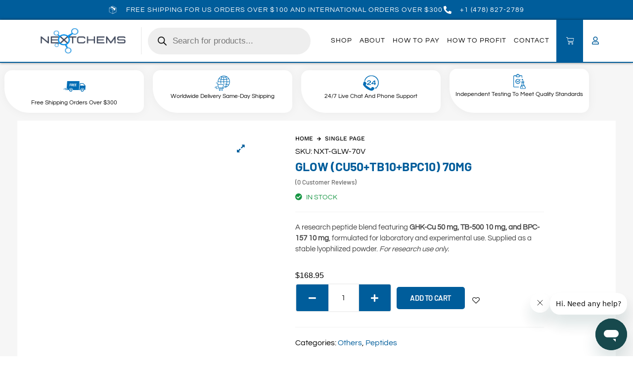

--- FILE ---
content_type: text/html; charset=UTF-8
request_url: https://nextchems.com/shopengine-template/new-template-1677440935/
body_size: 48163
content:
<!DOCTYPE html>
<html lang="en-US" prefix="og: https://ogp.me/ns#">
<head>
	<meta charset="UTF-8">
	<meta name="viewport" content="width=device-width, initial-scale=1.0, viewport-fit=cover" />		
<!-- Search Engine Optimization by Rank Math PRO - https://rankmath.com/ -->
<title>Single Page - Next Chems</title>
<meta name="description" content="Category: Uncategorized"/>
<meta name="robots" content="follow, index, max-snippet:-1, max-video-preview:-1, max-image-preview:none"/>
<link rel="canonical" href="https://nextchems.com/shopengine-template/new-template-1677440935/" />
<meta property="og:locale" content="en_US" />
<meta property="og:type" content="article" />
<meta property="og:title" content="Single Page - Next Chems" />
<meta property="og:description" content="Category: Uncategorized" />
<meta property="og:url" content="https://nextchems.com/shopengine-template/new-template-1677440935/" />
<meta property="og:site_name" content="Next Chems" />
<meta property="og:updated_time" content="2023-03-11T00:13:35+00:00" />
<meta property="og:image" content="https://nextchems.com/wp-content/uploads/2023/01/NC-Flmodafinil-50mg.jpg" />
<meta property="og:image:secure_url" content="https://nextchems.com/wp-content/uploads/2023/01/NC-Flmodafinil-50mg.jpg" />
<meta property="og:image:width" content="1560" />
<meta property="og:image:height" content="1772" />
<meta property="og:image:alt" content="Single Page" />
<meta property="og:image:type" content="image/jpeg" />
<meta name="twitter:card" content="summary" />
<meta name="twitter:title" content="Single Page - Next Chems" />
<meta name="twitter:description" content="Category: Uncategorized" />
<meta name="twitter:image" content="https://nextchems.com/wp-content/uploads/2023/01/NC-Flmodafinil-50mg.jpg" />
<!-- /Rank Math WordPress SEO plugin -->

<script type='application/javascript'  id='pys-version-script'>console.log('PixelYourSite Free version 11.1.5.2');</script>
<link rel='dns-prefetch' href='//www.googletagmanager.com' />
<link rel='dns-prefetch' href='//challenges.cloudflare.com' />
<link rel='dns-prefetch' href='//maxcdn.bootstrapcdn.com' />
<link rel="alternate" type="application/rss+xml" title="Next Chems &raquo; Feed" href="https://nextchems.com/feed/" />
<link rel="alternate" type="application/rss+xml" title="Next Chems &raquo; Comments Feed" href="https://nextchems.com/comments/feed/" />
<link rel="alternate" title="oEmbed (JSON)" type="application/json+oembed" href="https://nextchems.com/wp-json/oembed/1.0/embed?url=https%3A%2F%2Fnextchems.com%2Fshopengine-template%2Fnew-template-1677440935%2F" />
<link rel="alternate" title="oEmbed (XML)" type="text/xml+oembed" href="https://nextchems.com/wp-json/oembed/1.0/embed?url=https%3A%2F%2Fnextchems.com%2Fshopengine-template%2Fnew-template-1677440935%2F&#038;format=xml" />
<style id='wp-img-auto-sizes-contain-inline-css'>
img:is([sizes=auto i],[sizes^="auto," i]){contain-intrinsic-size:3000px 1500px}
/*# sourceURL=wp-img-auto-sizes-contain-inline-css */
</style>
<link rel='stylesheet' id='fmf-style-css' href='https://nextchems.com/wp-content/plugins/SnappyPay-Zelle-v5.11-Prod/css/fmf.css?ver=1769275219' media='all' />
<link rel='stylesheet' id='shopengine-public-css' href='https://nextchems.com/wp-content/plugins/shopengine/assets/css/shopengine-public.css?ver=4.8.7' media='all' />
<link rel='stylesheet' id='shopengine-widget-frontend-css' href='https://nextchems.com/wp-content/plugins/shopengine/widgets/init/assets/css/widget-frontend.css?ver=4.8.7' media='all' />
<link rel='stylesheet' id='shopengine-frontend-font-awesome-css' href='https://nextchems.com/wp-content/plugins/elementor/assets/lib/font-awesome/css/all.css?ver=4.8.7' media='all' />
<style id='wp-emoji-styles-inline-css'>

	img.wp-smiley, img.emoji {
		display: inline !important;
		border: none !important;
		box-shadow: none !important;
		height: 1em !important;
		width: 1em !important;
		margin: 0 0.07em !important;
		vertical-align: -0.1em !important;
		background: none !important;
		padding: 0 !important;
	}
/*# sourceURL=wp-emoji-styles-inline-css */
</style>
<style id='classic-theme-styles-inline-css'>
/*! This file is auto-generated */
.wp-block-button__link{color:#fff;background-color:#32373c;border-radius:9999px;box-shadow:none;text-decoration:none;padding:calc(.667em + 2px) calc(1.333em + 2px);font-size:1.125em}.wp-block-file__button{background:#32373c;color:#fff;text-decoration:none}
/*# sourceURL=/wp-includes/css/classic-themes.min.css */
</style>
<link rel='stylesheet' id='activecampaign-form-block-css' href='https://nextchems.com/wp-content/plugins/activecampaign-subscription-forms/activecampaign-form-block/build/style-index.css?ver=1763112179' media='all' />
<style id='global-styles-inline-css'>
:root{--wp--preset--aspect-ratio--square: 1;--wp--preset--aspect-ratio--4-3: 4/3;--wp--preset--aspect-ratio--3-4: 3/4;--wp--preset--aspect-ratio--3-2: 3/2;--wp--preset--aspect-ratio--2-3: 2/3;--wp--preset--aspect-ratio--16-9: 16/9;--wp--preset--aspect-ratio--9-16: 9/16;--wp--preset--color--black: #000000;--wp--preset--color--cyan-bluish-gray: #abb8c3;--wp--preset--color--white: #ffffff;--wp--preset--color--pale-pink: #f78da7;--wp--preset--color--vivid-red: #cf2e2e;--wp--preset--color--luminous-vivid-orange: #ff6900;--wp--preset--color--luminous-vivid-amber: #fcb900;--wp--preset--color--light-green-cyan: #7bdcb5;--wp--preset--color--vivid-green-cyan: #00d084;--wp--preset--color--pale-cyan-blue: #8ed1fc;--wp--preset--color--vivid-cyan-blue: #0693e3;--wp--preset--color--vivid-purple: #9b51e0;--wp--preset--color--accent: #cd2653;--wp--preset--color--primary: #000000;--wp--preset--color--secondary: #6d6d6d;--wp--preset--color--subtle-background: #dcd7ca;--wp--preset--color--background: #fff;--wp--preset--gradient--vivid-cyan-blue-to-vivid-purple: linear-gradient(135deg,rgb(6,147,227) 0%,rgb(155,81,224) 100%);--wp--preset--gradient--light-green-cyan-to-vivid-green-cyan: linear-gradient(135deg,rgb(122,220,180) 0%,rgb(0,208,130) 100%);--wp--preset--gradient--luminous-vivid-amber-to-luminous-vivid-orange: linear-gradient(135deg,rgb(252,185,0) 0%,rgb(255,105,0) 100%);--wp--preset--gradient--luminous-vivid-orange-to-vivid-red: linear-gradient(135deg,rgb(255,105,0) 0%,rgb(207,46,46) 100%);--wp--preset--gradient--very-light-gray-to-cyan-bluish-gray: linear-gradient(135deg,rgb(238,238,238) 0%,rgb(169,184,195) 100%);--wp--preset--gradient--cool-to-warm-spectrum: linear-gradient(135deg,rgb(74,234,220) 0%,rgb(151,120,209) 20%,rgb(207,42,186) 40%,rgb(238,44,130) 60%,rgb(251,105,98) 80%,rgb(254,248,76) 100%);--wp--preset--gradient--blush-light-purple: linear-gradient(135deg,rgb(255,206,236) 0%,rgb(152,150,240) 100%);--wp--preset--gradient--blush-bordeaux: linear-gradient(135deg,rgb(254,205,165) 0%,rgb(254,45,45) 50%,rgb(107,0,62) 100%);--wp--preset--gradient--luminous-dusk: linear-gradient(135deg,rgb(255,203,112) 0%,rgb(199,81,192) 50%,rgb(65,88,208) 100%);--wp--preset--gradient--pale-ocean: linear-gradient(135deg,rgb(255,245,203) 0%,rgb(182,227,212) 50%,rgb(51,167,181) 100%);--wp--preset--gradient--electric-grass: linear-gradient(135deg,rgb(202,248,128) 0%,rgb(113,206,126) 100%);--wp--preset--gradient--midnight: linear-gradient(135deg,rgb(2,3,129) 0%,rgb(40,116,252) 100%);--wp--preset--font-size--small: 18px;--wp--preset--font-size--medium: 20px;--wp--preset--font-size--large: 26.25px;--wp--preset--font-size--x-large: 42px;--wp--preset--font-size--normal: 21px;--wp--preset--font-size--larger: 32px;--wp--preset--spacing--20: 0.44rem;--wp--preset--spacing--30: 0.67rem;--wp--preset--spacing--40: 1rem;--wp--preset--spacing--50: 1.5rem;--wp--preset--spacing--60: 2.25rem;--wp--preset--spacing--70: 3.38rem;--wp--preset--spacing--80: 5.06rem;--wp--preset--shadow--natural: 6px 6px 9px rgba(0, 0, 0, 0.2);--wp--preset--shadow--deep: 12px 12px 50px rgba(0, 0, 0, 0.4);--wp--preset--shadow--sharp: 6px 6px 0px rgba(0, 0, 0, 0.2);--wp--preset--shadow--outlined: 6px 6px 0px -3px rgb(255, 255, 255), 6px 6px rgb(0, 0, 0);--wp--preset--shadow--crisp: 6px 6px 0px rgb(0, 0, 0);}:where(.is-layout-flex){gap: 0.5em;}:where(.is-layout-grid){gap: 0.5em;}body .is-layout-flex{display: flex;}.is-layout-flex{flex-wrap: wrap;align-items: center;}.is-layout-flex > :is(*, div){margin: 0;}body .is-layout-grid{display: grid;}.is-layout-grid > :is(*, div){margin: 0;}:where(.wp-block-columns.is-layout-flex){gap: 2em;}:where(.wp-block-columns.is-layout-grid){gap: 2em;}:where(.wp-block-post-template.is-layout-flex){gap: 1.25em;}:where(.wp-block-post-template.is-layout-grid){gap: 1.25em;}.has-black-color{color: var(--wp--preset--color--black) !important;}.has-cyan-bluish-gray-color{color: var(--wp--preset--color--cyan-bluish-gray) !important;}.has-white-color{color: var(--wp--preset--color--white) !important;}.has-pale-pink-color{color: var(--wp--preset--color--pale-pink) !important;}.has-vivid-red-color{color: var(--wp--preset--color--vivid-red) !important;}.has-luminous-vivid-orange-color{color: var(--wp--preset--color--luminous-vivid-orange) !important;}.has-luminous-vivid-amber-color{color: var(--wp--preset--color--luminous-vivid-amber) !important;}.has-light-green-cyan-color{color: var(--wp--preset--color--light-green-cyan) !important;}.has-vivid-green-cyan-color{color: var(--wp--preset--color--vivid-green-cyan) !important;}.has-pale-cyan-blue-color{color: var(--wp--preset--color--pale-cyan-blue) !important;}.has-vivid-cyan-blue-color{color: var(--wp--preset--color--vivid-cyan-blue) !important;}.has-vivid-purple-color{color: var(--wp--preset--color--vivid-purple) !important;}.has-black-background-color{background-color: var(--wp--preset--color--black) !important;}.has-cyan-bluish-gray-background-color{background-color: var(--wp--preset--color--cyan-bluish-gray) !important;}.has-white-background-color{background-color: var(--wp--preset--color--white) !important;}.has-pale-pink-background-color{background-color: var(--wp--preset--color--pale-pink) !important;}.has-vivid-red-background-color{background-color: var(--wp--preset--color--vivid-red) !important;}.has-luminous-vivid-orange-background-color{background-color: var(--wp--preset--color--luminous-vivid-orange) !important;}.has-luminous-vivid-amber-background-color{background-color: var(--wp--preset--color--luminous-vivid-amber) !important;}.has-light-green-cyan-background-color{background-color: var(--wp--preset--color--light-green-cyan) !important;}.has-vivid-green-cyan-background-color{background-color: var(--wp--preset--color--vivid-green-cyan) !important;}.has-pale-cyan-blue-background-color{background-color: var(--wp--preset--color--pale-cyan-blue) !important;}.has-vivid-cyan-blue-background-color{background-color: var(--wp--preset--color--vivid-cyan-blue) !important;}.has-vivid-purple-background-color{background-color: var(--wp--preset--color--vivid-purple) !important;}.has-black-border-color{border-color: var(--wp--preset--color--black) !important;}.has-cyan-bluish-gray-border-color{border-color: var(--wp--preset--color--cyan-bluish-gray) !important;}.has-white-border-color{border-color: var(--wp--preset--color--white) !important;}.has-pale-pink-border-color{border-color: var(--wp--preset--color--pale-pink) !important;}.has-vivid-red-border-color{border-color: var(--wp--preset--color--vivid-red) !important;}.has-luminous-vivid-orange-border-color{border-color: var(--wp--preset--color--luminous-vivid-orange) !important;}.has-luminous-vivid-amber-border-color{border-color: var(--wp--preset--color--luminous-vivid-amber) !important;}.has-light-green-cyan-border-color{border-color: var(--wp--preset--color--light-green-cyan) !important;}.has-vivid-green-cyan-border-color{border-color: var(--wp--preset--color--vivid-green-cyan) !important;}.has-pale-cyan-blue-border-color{border-color: var(--wp--preset--color--pale-cyan-blue) !important;}.has-vivid-cyan-blue-border-color{border-color: var(--wp--preset--color--vivid-cyan-blue) !important;}.has-vivid-purple-border-color{border-color: var(--wp--preset--color--vivid-purple) !important;}.has-vivid-cyan-blue-to-vivid-purple-gradient-background{background: var(--wp--preset--gradient--vivid-cyan-blue-to-vivid-purple) !important;}.has-light-green-cyan-to-vivid-green-cyan-gradient-background{background: var(--wp--preset--gradient--light-green-cyan-to-vivid-green-cyan) !important;}.has-luminous-vivid-amber-to-luminous-vivid-orange-gradient-background{background: var(--wp--preset--gradient--luminous-vivid-amber-to-luminous-vivid-orange) !important;}.has-luminous-vivid-orange-to-vivid-red-gradient-background{background: var(--wp--preset--gradient--luminous-vivid-orange-to-vivid-red) !important;}.has-very-light-gray-to-cyan-bluish-gray-gradient-background{background: var(--wp--preset--gradient--very-light-gray-to-cyan-bluish-gray) !important;}.has-cool-to-warm-spectrum-gradient-background{background: var(--wp--preset--gradient--cool-to-warm-spectrum) !important;}.has-blush-light-purple-gradient-background{background: var(--wp--preset--gradient--blush-light-purple) !important;}.has-blush-bordeaux-gradient-background{background: var(--wp--preset--gradient--blush-bordeaux) !important;}.has-luminous-dusk-gradient-background{background: var(--wp--preset--gradient--luminous-dusk) !important;}.has-pale-ocean-gradient-background{background: var(--wp--preset--gradient--pale-ocean) !important;}.has-electric-grass-gradient-background{background: var(--wp--preset--gradient--electric-grass) !important;}.has-midnight-gradient-background{background: var(--wp--preset--gradient--midnight) !important;}.has-small-font-size{font-size: var(--wp--preset--font-size--small) !important;}.has-medium-font-size{font-size: var(--wp--preset--font-size--medium) !important;}.has-large-font-size{font-size: var(--wp--preset--font-size--large) !important;}.has-x-large-font-size{font-size: var(--wp--preset--font-size--x-large) !important;}
:where(.wp-block-post-template.is-layout-flex){gap: 1.25em;}:where(.wp-block-post-template.is-layout-grid){gap: 1.25em;}
:where(.wp-block-term-template.is-layout-flex){gap: 1.25em;}:where(.wp-block-term-template.is-layout-grid){gap: 1.25em;}
:where(.wp-block-columns.is-layout-flex){gap: 2em;}:where(.wp-block-columns.is-layout-grid){gap: 2em;}
:root :where(.wp-block-pullquote){font-size: 1.5em;line-height: 1.6;}
/*# sourceURL=global-styles-inline-css */
</style>
<link rel='stylesheet' id='cbwct-animate-css' href='https://nextchems.com/wp-content/plugins/wc-order-tracker/css/ali-animate.css?ver=6.9' media='all' />
<link rel='stylesheet' id='cbwct-tracker-style-css' href='https://nextchems.com/wp-content/plugins/wc-order-tracker/css/style.css?ver=6.9' media='all' />
<link rel='stylesheet' id='cbwct-tracker-responsive-css' href='https://nextchems.com/wp-content/plugins/wc-order-tracker/css/responsive.css?ver=6.9' media='all' />
<link rel='stylesheet' id='woocommerce-layout-css' href='https://nextchems.com/wp-content/plugins/woocommerce/assets/css/woocommerce-layout.css?ver=10.4.3' media='all' />
<link rel='stylesheet' id='woocommerce-smallscreen-css' href='https://nextchems.com/wp-content/plugins/woocommerce/assets/css/woocommerce-smallscreen.css?ver=10.4.3' media='only screen and (max-width: 768px)' />
<link rel='stylesheet' id='woocommerce-general-css' href='//nextchems.com/wp-content/plugins/woocommerce/assets/css/twenty-twenty.css?ver=10.4.3' media='all' />
<style id='woocommerce-inline-inline-css'>
.woocommerce form .form-row .required { visibility: visible; }
/*# sourceURL=woocommerce-inline-inline-css */
</style>
<link rel='stylesheet' id='affwp-forms-css' href='https://nextchems.com/wp-content/plugins/affiliate-wp/assets/css/forms.min.css?ver=2.30.2' media='all' />
<link rel='stylesheet' id='dashicons-css' href='https://nextchems.com/wp-includes/css/dashicons.min.css?ver=6.9' media='all' />
<link rel='stylesheet' id='dgwt-wcas-style-css' href='https://nextchems.com/wp-content/plugins/ajax-search-for-woocommerce-premium/assets/css/style.min.css?ver=1.32.2' media='all' />
<link rel='stylesheet' id='affwp-mlm-frontend-css' href='https://nextchems.com/wp-content/plugins/affiliatewp-multi-level-marketing/assets/css/mlm.css?ver=6.9' media='all' />
<link rel='stylesheet' id='affwp-mlm-fa-css' href='https://maxcdn.bootstrapcdn.com/font-awesome/4.7.0/css/font-awesome.min.css?ver=6.9' media='all' />
<link rel='stylesheet' id='twentytwenty-style-css' href='https://nextchems.com/wp-content/themes/twentytwenty/style.css?ver=2.9' media='all' />
<style id='twentytwenty-style-inline-css'>
.color-accent,.color-accent-hover:hover,.color-accent-hover:focus,:root .has-accent-color,.has-drop-cap:not(:focus):first-letter,.wp-block-button.is-style-outline,a { color: #cd2653; }blockquote,.border-color-accent,.border-color-accent-hover:hover,.border-color-accent-hover:focus { border-color: #cd2653; }button,.button,.faux-button,.wp-block-button__link,.wp-block-file .wp-block-file__button,input[type="button"],input[type="reset"],input[type="submit"],.bg-accent,.bg-accent-hover:hover,.bg-accent-hover:focus,:root .has-accent-background-color,.comment-reply-link { background-color: #cd2653; }.fill-children-accent,.fill-children-accent * { fill: #cd2653; }body,.entry-title a,:root .has-primary-color { color: #000000; }:root .has-primary-background-color { background-color: #000000; }cite,figcaption,.wp-caption-text,.post-meta,.entry-content .wp-block-archives li,.entry-content .wp-block-categories li,.entry-content .wp-block-latest-posts li,.wp-block-latest-comments__comment-date,.wp-block-latest-posts__post-date,.wp-block-embed figcaption,.wp-block-image figcaption,.wp-block-pullquote cite,.comment-metadata,.comment-respond .comment-notes,.comment-respond .logged-in-as,.pagination .dots,.entry-content hr:not(.has-background),hr.styled-separator,:root .has-secondary-color { color: #6d6d6d; }:root .has-secondary-background-color { background-color: #6d6d6d; }pre,fieldset,input,textarea,table,table *,hr { border-color: #dcd7ca; }caption,code,code,kbd,samp,.wp-block-table.is-style-stripes tbody tr:nth-child(odd),:root .has-subtle-background-background-color { background-color: #dcd7ca; }.wp-block-table.is-style-stripes { border-bottom-color: #dcd7ca; }.wp-block-latest-posts.is-grid li { border-top-color: #dcd7ca; }:root .has-subtle-background-color { color: #dcd7ca; }body:not(.overlay-header) .primary-menu > li > a,body:not(.overlay-header) .primary-menu > li > .icon,.modal-menu a,.footer-menu a, .footer-widgets a:where(:not(.wp-block-button__link)),#site-footer .wp-block-button.is-style-outline,.wp-block-pullquote:before,.singular:not(.overlay-header) .entry-header a,.archive-header a,.header-footer-group .color-accent,.header-footer-group .color-accent-hover:hover { color: #cd2653; }.social-icons a,#site-footer button:not(.toggle),#site-footer .button,#site-footer .faux-button,#site-footer .wp-block-button__link,#site-footer .wp-block-file__button,#site-footer input[type="button"],#site-footer input[type="reset"],#site-footer input[type="submit"] { background-color: #cd2653; }.header-footer-group,body:not(.overlay-header) #site-header .toggle,.menu-modal .toggle { color: #000000; }body:not(.overlay-header) .primary-menu ul { background-color: #000000; }body:not(.overlay-header) .primary-menu > li > ul:after { border-bottom-color: #000000; }body:not(.overlay-header) .primary-menu ul ul:after { border-left-color: #000000; }.site-description,body:not(.overlay-header) .toggle-inner .toggle-text,.widget .post-date,.widget .rss-date,.widget_archive li,.widget_categories li,.widget cite,.widget_pages li,.widget_meta li,.widget_nav_menu li,.powered-by-wordpress,.footer-credits .privacy-policy,.to-the-top,.singular .entry-header .post-meta,.singular:not(.overlay-header) .entry-header .post-meta a { color: #6d6d6d; }.header-footer-group pre,.header-footer-group fieldset,.header-footer-group input,.header-footer-group textarea,.header-footer-group table,.header-footer-group table *,.footer-nav-widgets-wrapper,#site-footer,.menu-modal nav *,.footer-widgets-outer-wrapper,.footer-top { border-color: #dcd7ca; }.header-footer-group table caption,body:not(.overlay-header) .header-inner .toggle-wrapper::before { background-color: #dcd7ca; }
/*# sourceURL=twentytwenty-style-inline-css */
</style>
<link rel='stylesheet' id='twentytwenty-fonts-css' href='https://nextchems.com/wp-content/themes/twentytwenty/assets/css/font-inter.css?ver=2.9' media='all' />
<link rel='stylesheet' id='twentytwenty-print-style-css' href='https://nextchems.com/wp-content/themes/twentytwenty/print.css?ver=2.9' media='print' />
<link rel='stylesheet' id='elementor-frontend-css' href='https://nextchems.com/wp-content/plugins/elementor/assets/css/frontend.min.css?ver=3.34.2' media='all' />
<link rel='stylesheet' id='widget-icon-list-css' href='https://nextchems.com/wp-content/plugins/elementor/assets/css/widget-icon-list.min.css?ver=3.34.2' media='all' />
<link rel='stylesheet' id='widget-image-css' href='https://nextchems.com/wp-content/plugins/elementor/assets/css/widget-image.min.css?ver=3.34.2' media='all' />
<link rel='stylesheet' id='widget-nav-menu-css' href='https://nextchems.com/wp-content/plugins/elementor-pro/assets/css/widget-nav-menu.min.css?ver=3.34.2' media='all' />
<link rel='stylesheet' id='widget-search-form-css' href='https://nextchems.com/wp-content/plugins/elementor-pro/assets/css/widget-search-form.min.css?ver=3.34.2' media='all' />
<link rel='stylesheet' id='elementor-icons-shared-0-css' href='https://nextchems.com/wp-content/plugins/elementor/assets/lib/font-awesome/css/fontawesome.min.css?ver=5.15.3' media='all' />
<link rel='stylesheet' id='elementor-icons-fa-solid-css' href='https://nextchems.com/wp-content/plugins/elementor/assets/lib/font-awesome/css/solid.min.css?ver=5.15.3' media='all' />
<link rel='stylesheet' id='widget-woocommerce-menu-cart-css' href='https://nextchems.com/wp-content/plugins/elementor-pro/assets/css/widget-woocommerce-menu-cart.min.css?ver=3.34.2' media='all' />
<link rel='stylesheet' id='e-sticky-css' href='https://nextchems.com/wp-content/plugins/elementor-pro/assets/css/modules/sticky.min.css?ver=3.34.2' media='all' />
<link rel='stylesheet' id='widget-heading-css' href='https://nextchems.com/wp-content/plugins/elementor/assets/css/widget-heading.min.css?ver=3.34.2' media='all' />
<link rel='stylesheet' id='widget-social-icons-css' href='https://nextchems.com/wp-content/plugins/elementor/assets/css/widget-social-icons.min.css?ver=3.34.2' media='all' />
<link rel='stylesheet' id='e-apple-webkit-css' href='https://nextchems.com/wp-content/plugins/elementor/assets/css/conditionals/apple-webkit.min.css?ver=3.34.2' media='all' />
<link rel='stylesheet' id='elementor-icons-css' href='https://nextchems.com/wp-content/plugins/elementor/assets/lib/eicons/css/elementor-icons.min.css?ver=5.46.0' media='all' />
<link rel='stylesheet' id='elementor-post-1954-css' href='https://nextchems.com/wp-content/uploads/elementor/css/post-1954.css?ver=1769160096' media='all' />
<link rel='stylesheet' id='e-animation-grow-css' href='https://nextchems.com/wp-content/plugins/elementor/assets/lib/animations/styles/e-animation-grow.min.css?ver=3.34.2' media='all' />
<link rel='stylesheet' id='widget-icon-box-css' href='https://nextchems.com/wp-content/plugins/elementor/assets/css/widget-icon-box.min.css?ver=3.34.2' media='all' />
<link rel='stylesheet' id='widget-tabs-css' href='https://nextchems.com/wp-content/plugins/elementor/assets/css/widget-tabs.min.css?ver=3.34.2' media='all' />
<link rel='stylesheet' id='elementor-post-2196-css' href='https://nextchems.com/wp-content/uploads/elementor/css/post-2196.css?ver=1769209669' media='all' />
<link rel='stylesheet' id='elementor-post-5100-css' href='https://nextchems.com/wp-content/uploads/elementor/css/post-5100.css?ver=1769160096' media='all' />
<link rel='stylesheet' id='elementor-post-176-css' href='https://nextchems.com/wp-content/uploads/elementor/css/post-176.css?ver=1769160096' media='all' />
<link rel='stylesheet' id='e-woocommerce-notices-css' href='https://nextchems.com/wp-content/plugins/elementor-pro/assets/css/woocommerce-notices.min.css?ver=3.34.2' media='all' />
<link rel='stylesheet' id='shopengine-modal-styles-css' href='https://nextchems.com/wp-content/plugins/shopengine/assets/css/shopengine-modal.css?ver=4.8.7' media='all' />
<link rel='stylesheet' id='wp-color-picker-css' href='https://nextchems.com/wp-admin/css/color-picker.min.css?ver=6.9' media='all' />
<link rel='stylesheet' id='shopengine-swatches-loop-css-css' href='https://nextchems.com/wp-content/plugins/shopengine/modules/swatches/loop-product-support/assets/swatches.css?ver=1769275220' media='all' />
<link rel='stylesheet' id='shopengine-wishlist-css' href='https://nextchems.com/wp-content/plugins/shopengine/modules/wishlist/assets/css/wishlist.css?ver=4.8.7' media='all' />
<link rel='stylesheet' id='shopengine-css-front-css' href='https://nextchems.com/wp-content/plugins/shopengine/modules/swatches/assets/css/frontend.css?ver=4.8.7' media='all' />
<link rel='stylesheet' id='woo_discount_pro_style-css' href='https://nextchems.com/wp-content/plugins/woo-discount-rules-pro/Assets/Css/awdr_style.css?ver=2.6.11' media='all' />
<link rel='stylesheet' id='elementor-gf-local-questrial-css' href='https://nextchems.com/wp-content/uploads/elementor/google-fonts/css/questrial.css?ver=1742235337' media='all' />
<link rel='stylesheet' id='elementor-gf-local-worksans-css' href='https://nextchems.com/wp-content/uploads/elementor/google-fonts/css/worksans.css?ver=1742235348' media='all' />
<link rel='stylesheet' id='elementor-gf-local-montserrat-css' href='https://nextchems.com/wp-content/uploads/elementor/google-fonts/css/montserrat.css?ver=1742235367' media='all' />
<link rel='stylesheet' id='elementor-gf-local-barlow-css' href='https://nextchems.com/wp-content/uploads/elementor/google-fonts/css/barlow.css?ver=1742235475' media='all' />
<link rel='stylesheet' id='elementor-icons-fa-regular-css' href='https://nextchems.com/wp-content/plugins/elementor/assets/lib/font-awesome/css/regular.min.css?ver=5.15.3' media='all' />
<link rel='stylesheet' id='elementor-icons-fa-brands-css' href='https://nextchems.com/wp-content/plugins/elementor/assets/lib/font-awesome/css/brands.min.css?ver=5.15.3' media='all' />
<script id="woocommerce-google-analytics-integration-gtag-js-after">
/* Google Analytics for WooCommerce (gtag.js) */
					window.dataLayer = window.dataLayer || [];
					function gtag(){dataLayer.push(arguments);}
					// Set up default consent state.
					for ( const mode of [{"analytics_storage":"denied","ad_storage":"denied","ad_user_data":"denied","ad_personalization":"denied","region":["AT","BE","BG","HR","CY","CZ","DK","EE","FI","FR","DE","GR","HU","IS","IE","IT","LV","LI","LT","LU","MT","NL","NO","PL","PT","RO","SK","SI","ES","SE","GB","CH"]}] || [] ) {
						gtag( "consent", "default", { "wait_for_update": 500, ...mode } );
					}
					gtag("js", new Date());
					gtag("set", "developer_id.dOGY3NW", true);
					gtag("config", "G-9VLZ2PYDX3", {"track_404":true,"allow_google_signals":true,"logged_in":false,"linker":{"domains":[],"allow_incoming":false},"custom_map":{"dimension1":"logged_in"}});
//# sourceURL=woocommerce-google-analytics-integration-gtag-js-after
</script>
<script src="https://nextchems.com/wp-includes/js/jquery/jquery.min.js?ver=3.7.1" id="jquery-core-js"></script>
<script src="https://nextchems.com/wp-includes/js/jquery/jquery-migrate.min.js?ver=3.4.1" id="jquery-migrate-js"></script>
<script id="fmf-js-extra">
var myAjax = {"ajaxurl":"https://nextchems.com/wp-admin/admin-ajax.php"};
//# sourceURL=fmf-js-extra
</script>
<script src="https://nextchems.com/wp-content/plugins/SnappyPay-Zelle-v5.11-Prod/js/fmf.js?ver=1769275219" id="fmf-js"></script>
<script src="https://nextchems.com/wp-content/plugins/woocommerce/assets/js/flexslider/jquery.flexslider.min.js?ver=2.7.2-wc.10.4.3" id="wc-flexslider-js" defer data-wp-strategy="defer"></script>
<script src="https://nextchems.com/wp-content/plugins/woocommerce/assets/js/jquery-blockui/jquery.blockUI.min.js?ver=2.7.0-wc.10.4.3" id="wc-jquery-blockui-js" defer data-wp-strategy="defer"></script>
<script id="wc-add-to-cart-js-extra">
var wc_add_to_cart_params = {"ajax_url":"/wp-admin/admin-ajax.php","wc_ajax_url":"/?wc-ajax=%%endpoint%%","i18n_view_cart":"View cart","cart_url":"https://nextchems.com/cart/","is_cart":"","cart_redirect_after_add":"no"};
//# sourceURL=wc-add-to-cart-js-extra
</script>
<script src="https://nextchems.com/wp-content/plugins/woocommerce/assets/js/frontend/add-to-cart.min.js?ver=10.4.3" id="wc-add-to-cart-js" defer data-wp-strategy="defer"></script>
<script src="https://nextchems.com/wp-content/plugins/woocommerce/assets/js/js-cookie/js.cookie.min.js?ver=2.1.4-wc.10.4.3" id="wc-js-cookie-js" defer data-wp-strategy="defer"></script>
<script id="woocommerce-js-extra">
var woocommerce_params = {"ajax_url":"/wp-admin/admin-ajax.php","wc_ajax_url":"/?wc-ajax=%%endpoint%%","i18n_password_show":"Show password","i18n_password_hide":"Hide password"};
//# sourceURL=woocommerce-js-extra
</script>
<script src="https://nextchems.com/wp-content/plugins/woocommerce/assets/js/frontend/woocommerce.min.js?ver=10.4.3" id="woocommerce-js" defer data-wp-strategy="defer"></script>
<script src="https://nextchems.com/wp-content/plugins/woocommerce/assets/js/jquery-cookie/jquery.cookie.min.js?ver=1.4.1-wc.10.4.3" id="wc-jquery-cookie-js" data-wp-strategy="defer"></script>
<script id="jquery-cookie-js-extra">
var affwp_scripts = {"ajaxurl":"https://nextchems.com/wp-admin/admin-ajax.php"};
//# sourceURL=jquery-cookie-js-extra
</script>
<script id="affwp-tracking-js-extra">
var affwp_debug_vars = {"integrations":{"elementor":"Elementor","woocommerce":"WooCommerce"},"version":"2.30.2","currency":"USD","ref_cookie":"affwp_ref","visit_cookie":"affwp_ref_visit_id","campaign_cookie":"affwp_campaign"};
//# sourceURL=affwp-tracking-js-extra
</script>
<script src="https://nextchems.com/wp-content/plugins/affiliate-wp/assets/js/tracking.min.js?ver=2.30.2" id="affwp-tracking-js"></script>
<script src="https://nextchems.com/wp-content/plugins/SnappyPay-Zelle-v5.11-Prod/js/checkout.js?ver=6.9" id="checkout-js-js"></script>
<script src="https://nextchems.com/wp-content/themes/twentytwenty/assets/js/index.js?ver=2.9" id="twentytwenty-js-js" defer data-wp-strategy="defer"></script>
<script id="wc-single-product-js-extra">
var wc_single_product_params = {"i18n_required_rating_text":"Please select a rating","i18n_rating_options":["1 of 5 stars","2 of 5 stars","3 of 5 stars","4 of 5 stars","5 of 5 stars"],"i18n_product_gallery_trigger_text":"View full-screen image gallery","review_rating_required":"yes","flexslider":{"rtl":false,"animation":"slide","smoothHeight":true,"directionNav":false,"controlNav":"thumbnails","slideshow":false,"animationSpeed":500,"animationLoop":false,"allowOneSlide":false},"zoom_enabled":"1","zoom_options":[],"photoswipe_enabled":"1","photoswipe_options":{"shareEl":false,"closeOnScroll":false,"history":false,"hideAnimationDuration":0,"showAnimationDuration":0},"flexslider_enabled":"1"};
//# sourceURL=wc-single-product-js-extra
</script>
<script src="https://nextchems.com/wp-content/plugins/woocommerce/assets/js/frontend/single-product.min.js?ver=10.4.3" id="wc-single-product-js" defer data-wp-strategy="defer"></script>
<script src="https://nextchems.com/wp-content/plugins/shopengine/assets/js/shopengine-modal.js?ver=4.8.7" id="shopengine-modal-script-js"></script>
<script id="shopengine-quickview-js-extra">
var shopEngineQuickView = {"rest_nonce":"49c3294a5d"};
//# sourceURL=shopengine-quickview-js-extra
</script>
<script src="https://nextchems.com/wp-content/plugins/shopengine/modules/quick-view/assets/js/script.js?ver=6.9" id="shopengine-quickview-js"></script>
<script id="shopengine-wishlist-js-extra">
var shopEngineWishlist = {"product_id":"2196","resturl":"https://nextchems.com/wp-json/","isLoggedIn":"","rest_nonce":"49c3294a5d","wishlist_position":"bottom-right","wishlist_added_notice":"Your product is added to wishlist","wishlist_removed_notice":"Your product is removed from wishlist"};
//# sourceURL=shopengine-wishlist-js-extra
</script>
<script src="https://nextchems.com/wp-content/plugins/shopengine/modules/wishlist/assets/js/wishlist.js?ver=6.9" id="shopengine-wishlist-js"></script>
<script src="https://nextchems.com/wp-content/plugins/pixelyoursite/dist/scripts/jquery.bind-first-0.2.3.min.js?ver=0.2.3" id="jquery-bind-first-js"></script>
<script src="https://nextchems.com/wp-content/plugins/pixelyoursite/dist/scripts/js.cookie-2.1.3.min.js?ver=2.1.3" id="js-cookie-pys-js"></script>
<script src="https://nextchems.com/wp-content/plugins/pixelyoursite/dist/scripts/tld.min.js?ver=2.3.1" id="js-tld-js"></script>
<script id="pys-js-extra">
var pysOptions = {"staticEvents":{"facebook":{"init_event":[{"delay":0,"type":"static","ajaxFire":false,"name":"PageView","pixelIds":["9642470812491720"],"eventID":"7e841d0b-16d5-4965-b074-2850220f722b","params":{"page_title":"Single Page","post_type":"shopengine-template","post_id":2196,"plugin":"PixelYourSite","user_role":"guest","event_url":"nextchems.com/shopengine-template/new-template-1677440935/"},"e_id":"init_event","ids":[],"hasTimeWindow":false,"timeWindow":0,"woo_order":"","edd_order":""}]}},"dynamicEvents":{"automatic_event_form":{"facebook":{"delay":0,"type":"dyn","name":"Form","pixelIds":["9642470812491720"],"eventID":"1514a0e2-983d-46f1-9546-de191bd1ba57","params":{"page_title":"Single Page","post_type":"shopengine-template","post_id":2196,"plugin":"PixelYourSite","user_role":"guest","event_url":"nextchems.com/shopengine-template/new-template-1677440935/"},"e_id":"automatic_event_form","ids":[],"hasTimeWindow":false,"timeWindow":0,"woo_order":"","edd_order":""}},"automatic_event_download":{"facebook":{"delay":0,"type":"dyn","name":"Download","extensions":["","doc","exe","js","pdf","ppt","tgz","zip","xls"],"pixelIds":["9642470812491720"],"eventID":"98975021-9872-4194-9f97-d255d76ce42c","params":{"page_title":"Single Page","post_type":"shopengine-template","post_id":2196,"plugin":"PixelYourSite","user_role":"guest","event_url":"nextchems.com/shopengine-template/new-template-1677440935/"},"e_id":"automatic_event_download","ids":[],"hasTimeWindow":false,"timeWindow":0,"woo_order":"","edd_order":""}},"automatic_event_comment":{"facebook":{"delay":0,"type":"dyn","name":"Comment","pixelIds":["9642470812491720"],"eventID":"a14b7c0d-d82f-404f-9125-e83c58c94bec","params":{"page_title":"Single Page","post_type":"shopengine-template","post_id":2196,"plugin":"PixelYourSite","user_role":"guest","event_url":"nextchems.com/shopengine-template/new-template-1677440935/"},"e_id":"automatic_event_comment","ids":[],"hasTimeWindow":false,"timeWindow":0,"woo_order":"","edd_order":""}},"automatic_event_scroll":{"facebook":{"delay":0,"type":"dyn","name":"PageScroll","scroll_percent":30,"pixelIds":["9642470812491720"],"eventID":"9ea11df8-1bea-419b-9981-1a44ef41cb30","params":{"page_title":"Single Page","post_type":"shopengine-template","post_id":2196,"plugin":"PixelYourSite","user_role":"guest","event_url":"nextchems.com/shopengine-template/new-template-1677440935/"},"e_id":"automatic_event_scroll","ids":[],"hasTimeWindow":false,"timeWindow":0,"woo_order":"","edd_order":""}},"automatic_event_time_on_page":{"facebook":{"delay":0,"type":"dyn","name":"TimeOnPage","time_on_page":30,"pixelIds":["9642470812491720"],"eventID":"8d60ed25-43c7-4ba9-825c-a43629642f49","params":{"page_title":"Single Page","post_type":"shopengine-template","post_id":2196,"plugin":"PixelYourSite","user_role":"guest","event_url":"nextchems.com/shopengine-template/new-template-1677440935/"},"e_id":"automatic_event_time_on_page","ids":[],"hasTimeWindow":false,"timeWindow":0,"woo_order":"","edd_order":""}}},"triggerEvents":[],"triggerEventTypes":[],"facebook":{"pixelIds":["9642470812491720"],"advancedMatching":[],"advancedMatchingEnabled":true,"removeMetadata":false,"wooVariableAsSimple":false,"serverApiEnabled":false,"wooCRSendFromServer":false,"send_external_id":null,"enabled_medical":false,"do_not_track_medical_param":["event_url","post_title","page_title","landing_page","content_name","categories","category_name","tags"],"meta_ldu":false},"debug":"","siteUrl":"https://nextchems.com","ajaxUrl":"https://nextchems.com/wp-admin/admin-ajax.php","ajax_event":"74f806877f","enable_remove_download_url_param":"1","cookie_duration":"7","last_visit_duration":"60","enable_success_send_form":"","ajaxForServerEvent":"1","ajaxForServerStaticEvent":"1","useSendBeacon":"1","send_external_id":"1","external_id_expire":"180","track_cookie_for_subdomains":"1","google_consent_mode":"1","gdpr":{"ajax_enabled":false,"all_disabled_by_api":false,"facebook_disabled_by_api":false,"analytics_disabled_by_api":false,"google_ads_disabled_by_api":false,"pinterest_disabled_by_api":false,"bing_disabled_by_api":false,"reddit_disabled_by_api":false,"externalID_disabled_by_api":false,"facebook_prior_consent_enabled":true,"analytics_prior_consent_enabled":true,"google_ads_prior_consent_enabled":null,"pinterest_prior_consent_enabled":true,"bing_prior_consent_enabled":true,"cookiebot_integration_enabled":false,"cookiebot_facebook_consent_category":"marketing","cookiebot_analytics_consent_category":"statistics","cookiebot_tiktok_consent_category":"marketing","cookiebot_google_ads_consent_category":"marketing","cookiebot_pinterest_consent_category":"marketing","cookiebot_bing_consent_category":"marketing","consent_magic_integration_enabled":false,"real_cookie_banner_integration_enabled":false,"cookie_notice_integration_enabled":false,"cookie_law_info_integration_enabled":false,"analytics_storage":{"enabled":true,"value":"granted","filter":false},"ad_storage":{"enabled":true,"value":"granted","filter":false},"ad_user_data":{"enabled":true,"value":"granted","filter":false},"ad_personalization":{"enabled":true,"value":"granted","filter":false}},"cookie":{"disabled_all_cookie":false,"disabled_start_session_cookie":false,"disabled_advanced_form_data_cookie":false,"disabled_landing_page_cookie":false,"disabled_first_visit_cookie":false,"disabled_trafficsource_cookie":false,"disabled_utmTerms_cookie":false,"disabled_utmId_cookie":false},"tracking_analytics":{"TrafficSource":"direct","TrafficLanding":"undefined","TrafficUtms":[],"TrafficUtmsId":[]},"GATags":{"ga_datalayer_type":"default","ga_datalayer_name":"dataLayerPYS"},"woo":{"enabled":true,"enabled_save_data_to_orders":true,"addToCartOnButtonEnabled":true,"addToCartOnButtonValueEnabled":true,"addToCartOnButtonValueOption":"price","singleProductId":null,"removeFromCartSelector":"form.woocommerce-cart-form .remove","addToCartCatchMethod":"add_cart_hook","is_order_received_page":false,"containOrderId":false},"edd":{"enabled":false},"cache_bypass":"1769275220"};
//# sourceURL=pys-js-extra
</script>
<script src="https://nextchems.com/wp-content/plugins/pixelyoursite/dist/scripts/public.js?ver=11.1.5.2" id="pys-js"></script>
<link rel="https://api.w.org/" href="https://nextchems.com/wp-json/" /><link rel="alternate" title="JSON" type="application/json" href="https://nextchems.com/wp-json/wp/v2/shopengine-template/2196" /><link rel="EditURI" type="application/rsd+xml" title="RSD" href="https://nextchems.com/xmlrpc.php?rsd" />
<meta name="generator" content="WordPress 6.9" />
<link rel='shortlink' href='https://nextchems.com/?p=2196' />
<meta name="facebook-domain-verification" content="fg5xvxcdrbe5js8ax5k0xnusieayxp" />		<script type="text/javascript">
		var AFFWP = AFFWP || {};
		AFFWP.referral_var = 'ref';
		AFFWP.expiration = 1;
		AFFWP.debug = 0;


		AFFWP.referral_credit_last = 0;
		</script>
		<style>
			.dgwt-wcas-ico-magnifier,.dgwt-wcas-ico-magnifier-handler{max-width:20px}.dgwt-wcas-search-wrapp{max-width:600px}		</style>
			<noscript><style>.woocommerce-product-gallery{ opacity: 1 !important; }</style></noscript>
		<script>document.documentElement.className = document.documentElement.className.replace( 'no-js', 'js' );</script>
	<meta name="generator" content="Elementor 3.34.2; features: additional_custom_breakpoints; settings: css_print_method-external, google_font-enabled, font_display-swap">
			<style>
				.e-con.e-parent:nth-of-type(n+4):not(.e-lazyloaded):not(.e-no-lazyload),
				.e-con.e-parent:nth-of-type(n+4):not(.e-lazyloaded):not(.e-no-lazyload) * {
					background-image: none !important;
				}
				@media screen and (max-height: 1024px) {
					.e-con.e-parent:nth-of-type(n+3):not(.e-lazyloaded):not(.e-no-lazyload),
					.e-con.e-parent:nth-of-type(n+3):not(.e-lazyloaded):not(.e-no-lazyload) * {
						background-image: none !important;
					}
				}
				@media screen and (max-height: 640px) {
					.e-con.e-parent:nth-of-type(n+2):not(.e-lazyloaded):not(.e-no-lazyload),
					.e-con.e-parent:nth-of-type(n+2):not(.e-lazyloaded):not(.e-no-lazyload) * {
						background-image: none !important;
					}
				}
			</style>
			<style id="custom-background-css">
body.custom-background { background-color: #fff; }
</style>
	    <script>
    !function(w,d){if(!w.rdt){var p=w.rdt=function(){p.sendEvent?p.sendEvent.apply(p,arguments):p.callQueue.push(arguments)};p.callQueue=[];
    var t=d.createElement("script");t.src="https://www.redditstatic.com/ads/pixel.js";t.async=!0;
    var s=d.getElementsByTagName("script")[0];s.parentNode.insertBefore(t,s)}}(window,document);
    rdt('init','a2_hn3jyl26o29a'); rdt('track','PageVisit');
    </script>
    <link rel="icon" href="https://nextchems.com/wp-content/uploads/2022/11/NEXTCHEMS-icon-100x100.png" sizes="32x32" />
<link rel="icon" href="https://nextchems.com/wp-content/uploads/2022/11/NEXTCHEMS-icon-300x300.png" sizes="192x192" />
<link rel="apple-touch-icon" href="https://nextchems.com/wp-content/uploads/2022/11/NEXTCHEMS-icon-300x300.png" />
<meta name="msapplication-TileImage" content="https://nextchems.com/wp-content/uploads/2022/11/NEXTCHEMS-icon-300x300.png" />
		<style id="wp-custom-css">
			.product-rating{
	display:none!important;
}
.shopengine-widget .loop-product--btns{
	    z-index: 1!important;
}
.payment_method_fmf-gateway{
	color:#333!important;
}
.tp-widget-wrapper{
	   text-align: left!important;
}
.payment_method_sstpayment-pro-gateway>p {display:none; }
.elementor-1999 .elementor-element.elementor-element-400f2cc1{
	margin-bottom:5%!important;
}
.jss17 input{
	padding: 10px 2px!important;
}
.apipymts-card-icon.amex {
	display:none!important;
}
.apipymts-card-icon.discover {
	display:none!important;
}		</style>
		</head>
<body data-rsssl=1 class="wp-singular shopengine-template-template shopengine-template-template-elementor_header_footer single single-shopengine-template postid-2196 custom-background wp-custom-logo wp-embed-responsive wp-theme-twentytwenty theme-twentytwenty woocommerce-no-js singular enable-search-modal missing-post-thumbnail has-single-pagination not-showing-comments show-avatars elementor_header_footer footer-top-hidden e-wc-error-notice e-wc-message-notice e-wc-info-notice elementor-default elementor-template-full-width elementor-kit-1954 elementor-page elementor-page-2196">
<a class="skip-link screen-reader-text" href="#site-content">Skip to the content</a>		<header data-elementor-type="header" data-elementor-id="5100" class="elementor elementor-5100 elementor-location-header" data-elementor-post-type="elementor_library">
					<section class="elementor-section elementor-top-section elementor-element elementor-element-3e97c589 elementor-section-full_width elementor-section-content-middle elementor-hidden-desktop elementor-hidden-tablet elementor-hidden-mobile elementor-section-height-default elementor-section-height-default" data-id="3e97c589" data-element_type="section" data-settings="{&quot;background_background&quot;:&quot;classic&quot;}">
						<div class="elementor-container elementor-column-gap-no">
					<div class="elementor-column elementor-col-100 elementor-top-column elementor-element elementor-element-4b289768" data-id="4b289768" data-element_type="column" data-settings="{&quot;background_background&quot;:&quot;classic&quot;,&quot;animation&quot;:&quot;none&quot;}">
			<div class="elementor-widget-wrap elementor-element-populated">
						<section class="elementor-section elementor-inner-section elementor-element elementor-element-183627ad elementor-reverse-mobile elementor-section-height-min-height elementor-section-boxed elementor-section-height-default" data-id="183627ad" data-element_type="section" data-settings="{&quot;background_background&quot;:&quot;classic&quot;}">
						<div class="elementor-container elementor-column-gap-default">
					<div class="elementor-column elementor-col-100 elementor-inner-column elementor-element elementor-element-785fc979" data-id="785fc979" data-element_type="column">
			<div class="elementor-widget-wrap elementor-element-populated">
						<div class="elementor-element elementor-element-2fa31848 elementor-icon-list--layout-inline elementor-align-center elementor-mobile-align-center elementor-list-item-link-full_width elementor-widget elementor-widget-icon-list" data-id="2fa31848" data-element_type="widget" data-widget_type="icon-list.default">
				<div class="elementor-widget-container">
							<ul class="elementor-icon-list-items elementor-inline-items">
							<li class="elementor-icon-list-item elementor-inline-item">
											<span class="elementor-icon-list-icon">
							<svg xmlns="http://www.w3.org/2000/svg" id="be69ac5a-ed95-4c7d-b1d1-f1921c12af97" data-name="Layer 1" viewBox="0 0 14.3164 15.5576"><path d="M7.9082.7207.75,4.2812v8.4747l7.0576,3.5224,7.2588-3.5205V4.2812Zm6.3381,3.7109-1.8317.8757L5.9893,2.2337l1.9189-.9544ZM7.8107,7.5082,1.5635,4.4349l2.1105-1.05L9.8756,6.5211ZM1.25,4.8375,7.5591,7.9419v7.6543L1.25,12.4473ZM8.0591,15.6011V7.9438L10.1816,6.929V9.8672l2.5235-1.21V5.7225l1.8613-.89v7.6128Z" transform="translate(-0.75 -0.7207)"></path></svg>						</span>
										<span class="elementor-icon-list-text">Free shipping for US orders over $100 and international orders over $300</span>
									</li>
						</ul>
						</div>
				</div>
					</div>
		</div>
					</div>
		</section>
				<section class="elementor-section elementor-inner-section elementor-element elementor-element-7bce196a elementor-section-height-min-height elementor-section-boxed elementor-section-height-default" data-id="7bce196a" data-element_type="section" data-settings="{&quot;background_background&quot;:&quot;classic&quot;}">
						<div class="elementor-container elementor-column-gap-default">
					<div class="elementor-column elementor-col-33 elementor-inner-column elementor-element elementor-element-59bc3986" data-id="59bc3986" data-element_type="column" data-settings="{&quot;animation&quot;:&quot;none&quot;}">
			<div class="elementor-widget-wrap elementor-element-populated">
						<div class="elementor-element elementor-element-55e3c947 elementor-widget elementor-widget-theme-site-logo elementor-widget-image" data-id="55e3c947" data-element_type="widget" data-widget_type="theme-site-logo.default">
				<div class="elementor-widget-container">
											<a href="https://nextchems.com">
			<img fetchpriority="high" width="1920" height="576" src="https://nextchems.com/wp-content/uploads/2022/11/NextChems-Logo-1.png" class="attachment-full size-full wp-image-152" alt="" srcset="https://nextchems.com/wp-content/uploads/2022/11/NextChems-Logo-1.png 1920w, https://nextchems.com/wp-content/uploads/2022/11/NextChems-Logo-1-600x180.png 600w, https://nextchems.com/wp-content/uploads/2022/11/NextChems-Logo-1-300x90.png 300w, https://nextchems.com/wp-content/uploads/2022/11/NextChems-Logo-1-1024x307.png 1024w, https://nextchems.com/wp-content/uploads/2022/11/NextChems-Logo-1-768x230.png 768w, https://nextchems.com/wp-content/uploads/2022/11/NextChems-Logo-1-1536x461.png 1536w" sizes="(max-width: 1920px) 100vw, 1920px" />				</a>
											</div>
				</div>
					</div>
		</div>
				<div class="elementor-column elementor-col-33 elementor-inner-column elementor-element elementor-element-1b0121d4" data-id="1b0121d4" data-element_type="column" data-settings="{&quot;animation&quot;:&quot;none&quot;}">
			<div class="elementor-widget-wrap elementor-element-populated">
						<div class="elementor-element elementor-element-6d3210ce elementor-nav-menu__align-end elementor-nav-menu--stretch elementor-nav-menu__text-align-center elementor-nav-menu--dropdown-mobile elementor-widget-mobile__width-inherit elementor-nav-menu--toggle elementor-nav-menu--burger elementor-widget elementor-widget-nav-menu" data-id="6d3210ce" data-element_type="widget" data-settings="{&quot;full_width&quot;:&quot;stretch&quot;,&quot;submenu_icon&quot;:{&quot;value&quot;:&quot;&lt;i class=\&quot;fas fa-chevron-down\&quot; aria-hidden=\&quot;true\&quot;&gt;&lt;\/i&gt;&quot;,&quot;library&quot;:&quot;fa-solid&quot;},&quot;layout&quot;:&quot;horizontal&quot;,&quot;toggle&quot;:&quot;burger&quot;}" data-widget_type="nav-menu.default">
				<div class="elementor-widget-container">
								<nav aria-label="Menu" class="elementor-nav-menu--main elementor-nav-menu__container elementor-nav-menu--layout-horizontal e--pointer-underline e--animation-fade">
				<ul id="menu-1-6d3210ce" class="elementor-nav-menu"><li class="menu-item menu-item-type-post_type menu-item-object-page menu-item-5118"><a href="https://nextchems.com/shop/" class="elementor-item">Shop</a></li>
<li class="menu-item menu-item-type-post_type menu-item-object-page menu-item-528"><a href="https://nextchems.com/about-next-chems-who-are-we/" class="elementor-item">About</a></li>
<li class="menu-item menu-item-type-post_type menu-item-object-page menu-item-530"><a href="https://nextchems.com/how-to-pay/" class="elementor-item">How to pay</a></li>
<li class="menu-item menu-item-type-post_type menu-item-object-page menu-item-531"><a href="https://nextchems.com/how-to-profit/" class="elementor-item">How to profit</a></li>
<li class="menu-item menu-item-type-post_type menu-item-object-page menu-item-529"><a href="https://nextchems.com/contact/" class="elementor-item">Contact</a></li>
</ul>			</nav>
					<div class="elementor-menu-toggle" role="button" tabindex="0" aria-label="Menu Toggle" aria-expanded="false">
			<i aria-hidden="true" role="presentation" class="elementor-menu-toggle__icon--open eicon-menu-bar"></i><i aria-hidden="true" role="presentation" class="elementor-menu-toggle__icon--close eicon-close"></i>		</div>
					<nav class="elementor-nav-menu--dropdown elementor-nav-menu__container" aria-hidden="true">
				<ul id="menu-2-6d3210ce" class="elementor-nav-menu"><li class="menu-item menu-item-type-post_type menu-item-object-page menu-item-5118"><a href="https://nextchems.com/shop/" class="elementor-item" tabindex="-1">Shop</a></li>
<li class="menu-item menu-item-type-post_type menu-item-object-page menu-item-528"><a href="https://nextchems.com/about-next-chems-who-are-we/" class="elementor-item" tabindex="-1">About</a></li>
<li class="menu-item menu-item-type-post_type menu-item-object-page menu-item-530"><a href="https://nextchems.com/how-to-pay/" class="elementor-item" tabindex="-1">How to pay</a></li>
<li class="menu-item menu-item-type-post_type menu-item-object-page menu-item-531"><a href="https://nextchems.com/how-to-profit/" class="elementor-item" tabindex="-1">How to profit</a></li>
<li class="menu-item menu-item-type-post_type menu-item-object-page menu-item-529"><a href="https://nextchems.com/contact/" class="elementor-item" tabindex="-1">Contact</a></li>
</ul>			</nav>
						</div>
				</div>
					</div>
		</div>
				<div class="elementor-column elementor-col-33 elementor-inner-column elementor-element elementor-element-3e32ae64" data-id="3e32ae64" data-element_type="column" data-settings="{&quot;animation&quot;:&quot;none&quot;}">
			<div class="elementor-widget-wrap elementor-element-populated">
						<div class="elementor-element elementor-element-42929895 elementor-search-form--skin-full_screen elementor-widget__width-auto elementor-widget elementor-widget-search-form" data-id="42929895" data-element_type="widget" data-settings="{&quot;skin&quot;:&quot;full_screen&quot;}" data-widget_type="search-form.default">
				<div class="elementor-widget-container">
							<search role="search">
			<form class="elementor-search-form" action="https://nextchems.com" method="get">
												<div class="elementor-search-form__toggle" role="button" tabindex="0" aria-label="Search">
					<i aria-hidden="true" class="fas fa-search"></i>				</div>
								<div class="elementor-search-form__container">
					<label class="elementor-screen-only" for="elementor-search-form-42929895">Search</label>

					
					<input id="elementor-search-form-42929895" placeholder="Search..." class="elementor-search-form__input" type="search" name="s" value="">
					
					
										<div class="dialog-lightbox-close-button dialog-close-button" role="button" tabindex="0" aria-label="Close this search box.">
						<i aria-hidden="true" class="eicon-close"></i>					</div>
									</div>
			</form>
		</search>
						</div>
				</div>
				<div class="elementor-element elementor-element-6752ab99 toggle-icon--cart-solid elementor-menu-cart--items-indicator-plain elementor-widget__width-auto elementor-menu-cart--empty-indicator-hide elementor-menu-cart--cart-type-side-cart elementor-menu-cart--show-remove-button-yes elementor-widget elementor-widget-woocommerce-menu-cart" data-id="6752ab99" data-element_type="widget" data-settings="{&quot;cart_type&quot;:&quot;side-cart&quot;,&quot;open_cart&quot;:&quot;click&quot;,&quot;automatically_open_cart&quot;:&quot;no&quot;}" data-widget_type="woocommerce-menu-cart.default">
				<div class="elementor-widget-container">
							<div class="elementor-menu-cart__wrapper">
							<div class="elementor-menu-cart__toggle_wrapper">
					<div class="elementor-menu-cart__container elementor-lightbox" aria-hidden="true">
						<div class="elementor-menu-cart__main" aria-hidden="true">
									<div class="elementor-menu-cart__close-button">
					</div>
									<div class="widget_shopping_cart_content">
															</div>
						</div>
					</div>
							<div class="elementor-menu-cart__toggle elementor-button-wrapper">
			<a id="elementor-menu-cart__toggle_button" href="#" class="elementor-menu-cart__toggle_button elementor-button elementor-size-sm" aria-expanded="false">
				<span class="elementor-button-text"><span class="woocommerce-Price-amount amount"><bdi><span class="woocommerce-Price-currencySymbol">&#36;</span>0.00</bdi></span></span>
				<span class="elementor-button-icon">
					<span class="elementor-button-icon-qty" data-counter="0">0</span>
					<i class="eicon-cart-solid"></i>					<span class="elementor-screen-only">Cart</span>
				</span>
			</a>
		</div>
						</div>
					</div> <!-- close elementor-menu-cart__wrapper -->
						</div>
				</div>
					</div>
		</div>
					</div>
		</section>
					</div>
		</div>
					</div>
		</section>
				<section class="elementor-section elementor-top-section elementor-element elementor-element-40d72b94 elementor-section-full_width elementor-section-content-middle elementor-hidden-tablet elementor-hidden-mobile elementor-section-height-default elementor-section-height-default" data-id="40d72b94" data-element_type="section" data-settings="{&quot;background_background&quot;:&quot;classic&quot;}">
						<div class="elementor-container elementor-column-gap-no">
					<div class="elementor-column elementor-col-100 elementor-top-column elementor-element elementor-element-3db0b11d" data-id="3db0b11d" data-element_type="column" data-settings="{&quot;background_background&quot;:&quot;classic&quot;}">
			<div class="elementor-widget-wrap elementor-element-populated">
						<section class="elementor-section elementor-inner-section elementor-element elementor-element-3606e9c elementor-reverse-mobile elementor-section-height-min-height elementor-section-boxed elementor-section-height-default" data-id="3606e9c" data-element_type="section" data-settings="{&quot;background_background&quot;:&quot;classic&quot;}">
						<div class="elementor-container elementor-column-gap-default">
					<div class="elementor-column elementor-col-100 elementor-inner-column elementor-element elementor-element-10122ca5" data-id="10122ca5" data-element_type="column">
			<div class="elementor-widget-wrap elementor-element-populated">
						<div class="elementor-element elementor-element-7f9e198d elementor-icon-list--layout-inline elementor-align-center elementor-mobile-align-center elementor-list-item-link-full_width elementor-widget elementor-widget-icon-list" data-id="7f9e198d" data-element_type="widget" data-widget_type="icon-list.default">
				<div class="elementor-widget-container">
							<ul class="elementor-icon-list-items elementor-inline-items">
							<li class="elementor-icon-list-item elementor-inline-item">
											<span class="elementor-icon-list-icon">
							<svg xmlns="http://www.w3.org/2000/svg" id="be69ac5a-ed95-4c7d-b1d1-f1921c12af97" data-name="Layer 1" viewBox="0 0 14.3164 15.5576"><path d="M7.9082.7207.75,4.2812v8.4747l7.0576,3.5224,7.2588-3.5205V4.2812Zm6.3381,3.7109-1.8317.8757L5.9893,2.2337l1.9189-.9544ZM7.8107,7.5082,1.5635,4.4349l2.1105-1.05L9.8756,6.5211ZM1.25,4.8375,7.5591,7.9419v7.6543L1.25,12.4473ZM8.0591,15.6011V7.9438L10.1816,6.929V9.8672l2.5235-1.21V5.7225l1.8613-.89v7.6128Z" transform="translate(-0.75 -0.7207)"></path></svg>						</span>
										<span class="elementor-icon-list-text">Free shipping for US orders over $100 and international orders over $300</span>
									</li>
								<li class="elementor-icon-list-item elementor-inline-item">
											<span class="elementor-icon-list-icon">
							<i aria-hidden="true" class="fas fa-phone-alt"></i>						</span>
										<span class="elementor-icon-list-text">+1 (478) 827-2789</span>
									</li>
						</ul>
						</div>
				</div>
					</div>
		</div>
					</div>
		</section>
					</div>
		</div>
					</div>
		</section>
				<section class="elementor-section elementor-top-section elementor-element elementor-element-205f20f5 elementor-section-full_width elementor-section-content-middle elementor-hidden-tablet elementor-hidden-mobile elementor-section-height-default elementor-section-height-default" data-id="205f20f5" data-element_type="section" data-settings="{&quot;background_background&quot;:&quot;classic&quot;,&quot;sticky&quot;:&quot;top&quot;,&quot;sticky_on&quot;:[&quot;desktop&quot;,&quot;tablet&quot;,&quot;mobile&quot;],&quot;sticky_offset&quot;:0,&quot;sticky_effects_offset&quot;:0,&quot;sticky_anchor_link_offset&quot;:0}">
						<div class="elementor-container elementor-column-gap-no">
					<div class="elementor-column elementor-col-100 elementor-top-column elementor-element elementor-element-ac37689" data-id="ac37689" data-element_type="column" data-settings="{&quot;background_background&quot;:&quot;classic&quot;}">
			<div class="elementor-widget-wrap elementor-element-populated">
						<section class="elementor-section elementor-inner-section elementor-element elementor-element-47e8e6dd elementor-section-height-min-height elementor-section-boxed elementor-section-height-default" data-id="47e8e6dd" data-element_type="section" data-settings="{&quot;background_background&quot;:&quot;classic&quot;,&quot;sticky&quot;:&quot;top&quot;,&quot;sticky_on&quot;:[&quot;desktop&quot;],&quot;sticky_offset&quot;:0,&quot;sticky_effects_offset&quot;:0,&quot;sticky_anchor_link_offset&quot;:0}">
						<div class="elementor-container elementor-column-gap-default">
					<div class="elementor-column elementor-col-20 elementor-inner-column elementor-element elementor-element-3cb0efcb" data-id="3cb0efcb" data-element_type="column">
			<div class="elementor-widget-wrap elementor-element-populated">
						<div class="elementor-element elementor-element-72ccaac5 elementor-widget elementor-widget-theme-site-logo elementor-widget-image" data-id="72ccaac5" data-element_type="widget" data-widget_type="theme-site-logo.default">
				<div class="elementor-widget-container">
											<a href="https://nextchems.com">
			<img fetchpriority="high" width="1920" height="576" src="https://nextchems.com/wp-content/uploads/2022/11/NextChems-Logo-1.png" class="attachment-full size-full wp-image-152" alt="" srcset="https://nextchems.com/wp-content/uploads/2022/11/NextChems-Logo-1.png 1920w, https://nextchems.com/wp-content/uploads/2022/11/NextChems-Logo-1-600x180.png 600w, https://nextchems.com/wp-content/uploads/2022/11/NextChems-Logo-1-300x90.png 300w, https://nextchems.com/wp-content/uploads/2022/11/NextChems-Logo-1-1024x307.png 1024w, https://nextchems.com/wp-content/uploads/2022/11/NextChems-Logo-1-768x230.png 768w, https://nextchems.com/wp-content/uploads/2022/11/NextChems-Logo-1-1536x461.png 1536w" sizes="(max-width: 1920px) 100vw, 1920px" />				</a>
											</div>
				</div>
					</div>
		</div>
				<div class="elementor-column elementor-col-20 elementor-inner-column elementor-element elementor-element-4a7eb002" data-id="4a7eb002" data-element_type="column" data-settings="{&quot;animation&quot;:&quot;none&quot;}">
			<div class="elementor-widget-wrap elementor-element-populated">
						<div class="elementor-element elementor-element-4706ebc elementor-widget elementor-widget-shortcode" data-id="4706ebc" data-element_type="widget" data-widget_type="shortcode.default">
				<div class="elementor-widget-container">
							<div class="elementor-shortcode"><div  class="dgwt-wcas-search-wrapp dgwt-wcas-has-submit woocommerce dgwt-wcas-style-pirx js-dgwt-wcas-layout-classic dgwt-wcas-layout-classic js-dgwt-wcas-mobile-overlay-enabled">
		<form class="dgwt-wcas-search-form" role="search" action="https://nextchems.com/" method="get">
		<div class="dgwt-wcas-sf-wrapp">
						<label class="screen-reader-text"
				for="dgwt-wcas-search-input-1">
				Products search			</label>

			<input
				id="dgwt-wcas-search-input-1"
				type="search"
				class="dgwt-wcas-search-input"
				name="s"
				value=""
				placeholder="Search for products..."
				autocomplete="off"
							/>
			<div class="dgwt-wcas-preloader"></div>

			<div class="dgwt-wcas-voice-search"></div>

							<button type="submit"
						aria-label="Search"
						class="dgwt-wcas-search-submit">				<svg
					class="dgwt-wcas-ico-magnifier" xmlns="http://www.w3.org/2000/svg" width="18" height="18" viewBox="0 0 18 18">
					<path  d=" M 16.722523,17.901412 C 16.572585,17.825208 15.36088,16.670476 14.029846,15.33534 L 11.609782,12.907819 11.01926,13.29667 C 8.7613237,14.783493 5.6172703,14.768302 3.332423,13.259528 -0.07366363,11.010358 -1.0146502,6.5989684 1.1898146,3.2148776
					1.5505179,2.6611594 2.4056498,1.7447266 2.9644271,1.3130497 3.4423015,0.94387379 4.3921825,0.48568469 5.1732652,0.2475835 5.886299,0.03022609 6.1341883,0 7.2037391,0 8.2732897,0 8.521179,0.03022609 9.234213,0.2475835 c 0.781083,0.23810119 1.730962,0.69629029 2.208837,1.0654662
					0.532501,0.4113763 1.39922,1.3400096 1.760153,1.8858877 1.520655,2.2998531 1.599025,5.3023778 0.199549,7.6451086 -0.208076,0.348322 -0.393306,0.668209 -0.411622,0.710863 -0.01831,0.04265 1.065556,1.18264 2.408603,2.533307 1.343046,1.350666 2.486621,2.574792 2.541278,2.720279 0.282475,0.7519
					-0.503089,1.456506 -1.218488,1.092917 z M 8.4027892,12.475062 C 9.434946,12.25579 10.131043,11.855461 10.99416,10.984753 11.554519,10.419467 11.842507,10.042366 12.062078,9.5863882 12.794223,8.0659672 12.793657,6.2652398 12.060578,4.756293 11.680383,3.9737304 10.453587,2.7178427
					9.730569,2.3710306 8.6921295,1.8729196 8.3992147,1.807606 7.2037567,1.807606 6.0082984,1.807606 5.7153841,1.87292 4.6769446,2.3710306 3.9539263,2.7178427 2.7271301,3.9737304 2.3469352,4.756293 1.6138384,6.2652398 1.6132726,8.0659672 2.3454252,9.5863882 c 0.4167354,0.8654208 1.5978784,2.0575608
					2.4443766,2.4671358 1.0971012,0.530827 2.3890403,0.681561 3.6130134,0.421538 z
					"/>
				</svg>
				</button>
			
			<input type="hidden" name="post_type" value="product"/>
			<input type="hidden" name="dgwt_wcas" value="1"/>

			
					</div>
	</form>
</div>
</div>
						</div>
				</div>
					</div>
		</div>
				<div class="elementor-column elementor-col-20 elementor-inner-column elementor-element elementor-element-633530c2" data-id="633530c2" data-element_type="column">
			<div class="elementor-widget-wrap elementor-element-populated">
						<div class="elementor-element elementor-element-5996f55f elementor-nav-menu__align-end elementor-nav-menu--stretch elementor-nav-menu__text-align-center elementor-nav-menu--dropdown-mobile elementor-widget-mobile__width-inherit elementor-nav-menu--toggle elementor-nav-menu--burger elementor-widget elementor-widget-nav-menu" data-id="5996f55f" data-element_type="widget" data-settings="{&quot;full_width&quot;:&quot;stretch&quot;,&quot;submenu_icon&quot;:{&quot;value&quot;:&quot;&lt;i class=\&quot;fas fa-chevron-down\&quot; aria-hidden=\&quot;true\&quot;&gt;&lt;\/i&gt;&quot;,&quot;library&quot;:&quot;fa-solid&quot;},&quot;layout&quot;:&quot;horizontal&quot;,&quot;toggle&quot;:&quot;burger&quot;}" data-widget_type="nav-menu.default">
				<div class="elementor-widget-container">
								<nav aria-label="Menu" class="elementor-nav-menu--main elementor-nav-menu__container elementor-nav-menu--layout-horizontal e--pointer-underline e--animation-fade">
				<ul id="menu-1-5996f55f" class="elementor-nav-menu"><li class="menu-item menu-item-type-post_type menu-item-object-page menu-item-5118"><a href="https://nextchems.com/shop/" class="elementor-item">Shop</a></li>
<li class="menu-item menu-item-type-post_type menu-item-object-page menu-item-528"><a href="https://nextchems.com/about-next-chems-who-are-we/" class="elementor-item">About</a></li>
<li class="menu-item menu-item-type-post_type menu-item-object-page menu-item-530"><a href="https://nextchems.com/how-to-pay/" class="elementor-item">How to pay</a></li>
<li class="menu-item menu-item-type-post_type menu-item-object-page menu-item-531"><a href="https://nextchems.com/how-to-profit/" class="elementor-item">How to profit</a></li>
<li class="menu-item menu-item-type-post_type menu-item-object-page menu-item-529"><a href="https://nextchems.com/contact/" class="elementor-item">Contact</a></li>
</ul>			</nav>
					<div class="elementor-menu-toggle" role="button" tabindex="0" aria-label="Menu Toggle" aria-expanded="false">
			<i aria-hidden="true" role="presentation" class="elementor-menu-toggle__icon--open eicon-menu-bar"></i><i aria-hidden="true" role="presentation" class="elementor-menu-toggle__icon--close eicon-close"></i>		</div>
					<nav class="elementor-nav-menu--dropdown elementor-nav-menu__container" aria-hidden="true">
				<ul id="menu-2-5996f55f" class="elementor-nav-menu"><li class="menu-item menu-item-type-post_type menu-item-object-page menu-item-5118"><a href="https://nextchems.com/shop/" class="elementor-item" tabindex="-1">Shop</a></li>
<li class="menu-item menu-item-type-post_type menu-item-object-page menu-item-528"><a href="https://nextchems.com/about-next-chems-who-are-we/" class="elementor-item" tabindex="-1">About</a></li>
<li class="menu-item menu-item-type-post_type menu-item-object-page menu-item-530"><a href="https://nextchems.com/how-to-pay/" class="elementor-item" tabindex="-1">How to pay</a></li>
<li class="menu-item menu-item-type-post_type menu-item-object-page menu-item-531"><a href="https://nextchems.com/how-to-profit/" class="elementor-item" tabindex="-1">How to profit</a></li>
<li class="menu-item menu-item-type-post_type menu-item-object-page menu-item-529"><a href="https://nextchems.com/contact/" class="elementor-item" tabindex="-1">Contact</a></li>
</ul>			</nav>
						</div>
				</div>
					</div>
		</div>
				<div class="elementor-column elementor-col-20 elementor-inner-column elementor-element elementor-element-3fe1700a" data-id="3fe1700a" data-element_type="column">
			<div class="elementor-widget-wrap elementor-element-populated">
						<div class="elementor-element elementor-element-10fd60be toggle-icon--cart-light elementor-menu-cart--items-indicator-plain elementor-widget__width-auto elementor-menu-cart--empty-indicator-hide elementor-menu-cart--cart-type-side-cart elementor-menu-cart--show-remove-button-yes elementor-widget elementor-widget-woocommerce-menu-cart" data-id="10fd60be" data-element_type="widget" data-settings="{&quot;cart_type&quot;:&quot;side-cart&quot;,&quot;open_cart&quot;:&quot;click&quot;,&quot;automatically_open_cart&quot;:&quot;no&quot;}" data-widget_type="woocommerce-menu-cart.default">
				<div class="elementor-widget-container">
							<div class="elementor-menu-cart__wrapper">
							<div class="elementor-menu-cart__toggle_wrapper">
					<div class="elementor-menu-cart__container elementor-lightbox" aria-hidden="true">
						<div class="elementor-menu-cart__main" aria-hidden="true">
									<div class="elementor-menu-cart__close-button">
					</div>
									<div class="widget_shopping_cart_content">
															</div>
						</div>
					</div>
							<div class="elementor-menu-cart__toggle elementor-button-wrapper">
			<a id="elementor-menu-cart__toggle_button" href="#" class="elementor-menu-cart__toggle_button elementor-button elementor-size-sm" aria-expanded="false">
				<span class="elementor-button-text"><span class="woocommerce-Price-amount amount"><bdi><span class="woocommerce-Price-currencySymbol">&#36;</span>0.00</bdi></span></span>
				<span class="elementor-button-icon">
					<span class="elementor-button-icon-qty" data-counter="0">0</span>
					<i class="eicon-cart-light"></i>					<span class="elementor-screen-only">Cart</span>
				</span>
			</a>
		</div>
						</div>
					</div> <!-- close elementor-menu-cart__wrapper -->
						</div>
				</div>
					</div>
		</div>
				<div class="elementor-column elementor-col-20 elementor-inner-column elementor-element elementor-element-4bc416ea" data-id="4bc416ea" data-element_type="column">
			<div class="elementor-widget-wrap elementor-element-populated">
						<div class="elementor-element elementor-element-305dbdc9 elementor-view-default elementor-widget elementor-widget-icon" data-id="305dbdc9" data-element_type="widget" data-widget_type="icon.default">
				<div class="elementor-widget-container">
							<div class="elementor-icon-wrapper">
			<a class="elementor-icon" href="https://nextchems.com/my-account/">
			<i aria-hidden="true" class="far fa-user"></i>			</a>
		</div>
						</div>
				</div>
					</div>
		</div>
					</div>
		</section>
					</div>
		</div>
					</div>
		</section>
				<section class="elementor-section elementor-top-section elementor-element elementor-element-2affbeaa elementor-section-full_width elementor-section-content-middle elementor-hidden-desktop elementor-section-height-default elementor-section-height-default" data-id="2affbeaa" data-element_type="section" data-settings="{&quot;background_background&quot;:&quot;classic&quot;}">
						<div class="elementor-container elementor-column-gap-no">
					<div class="elementor-column elementor-col-100 elementor-top-column elementor-element elementor-element-3a9e4dca" data-id="3a9e4dca" data-element_type="column" data-settings="{&quot;background_background&quot;:&quot;classic&quot;}">
			<div class="elementor-widget-wrap elementor-element-populated">
						<section class="elementor-section elementor-inner-section elementor-element elementor-element-68033053 elementor-reverse-mobile elementor-section-height-min-height elementor-section-boxed elementor-section-height-default" data-id="68033053" data-element_type="section" data-settings="{&quot;background_background&quot;:&quot;classic&quot;,&quot;animation_mobile&quot;:&quot;none&quot;}">
						<div class="elementor-container elementor-column-gap-default">
					<div class="elementor-column elementor-col-100 elementor-inner-column elementor-element elementor-element-42fb84f4" data-id="42fb84f4" data-element_type="column">
			<div class="elementor-widget-wrap elementor-element-populated">
						<div class="elementor-element elementor-element-4c5e038b elementor-icon-list--layout-inline elementor-align-center elementor-mobile-align-center elementor-list-item-link-full_width elementor-widget elementor-widget-icon-list" data-id="4c5e038b" data-element_type="widget" data-widget_type="icon-list.default">
				<div class="elementor-widget-container">
							<ul class="elementor-icon-list-items elementor-inline-items">
							<li class="elementor-icon-list-item elementor-inline-item">
											<span class="elementor-icon-list-icon">
							<svg xmlns="http://www.w3.org/2000/svg" id="be69ac5a-ed95-4c7d-b1d1-f1921c12af97" data-name="Layer 1" viewBox="0 0 14.3164 15.5576"><path d="M7.9082.7207.75,4.2812v8.4747l7.0576,3.5224,7.2588-3.5205V4.2812Zm6.3381,3.7109-1.8317.8757L5.9893,2.2337l1.9189-.9544ZM7.8107,7.5082,1.5635,4.4349l2.1105-1.05L9.8756,6.5211ZM1.25,4.8375,7.5591,7.9419v7.6543L1.25,12.4473ZM8.0591,15.6011V7.9438L10.1816,6.929V9.8672l2.5235-1.21V5.7225l1.8613-.89v7.6128Z" transform="translate(-0.75 -0.7207)"></path></svg>						</span>
										<span class="elementor-icon-list-text">Free shipping for US orders over $100 and international orders over $300</span>
									</li>
						</ul>
						</div>
				</div>
					</div>
		</div>
					</div>
		</section>
					</div>
		</div>
					</div>
		</section>
				<section class="elementor-section elementor-top-section elementor-element elementor-element-4f2fda53 elementor-section-full_width elementor-section-content-middle elementor-hidden-desktop elementor-section-height-default elementor-section-height-default" data-id="4f2fda53" data-element_type="section" data-settings="{&quot;background_background&quot;:&quot;classic&quot;,&quot;sticky&quot;:&quot;top&quot;,&quot;sticky_on&quot;:[&quot;desktop&quot;,&quot;tablet&quot;,&quot;mobile&quot;],&quot;sticky_offset&quot;:0,&quot;sticky_effects_offset&quot;:0,&quot;sticky_anchor_link_offset&quot;:0}">
						<div class="elementor-container elementor-column-gap-no">
					<div class="elementor-column elementor-col-100 elementor-top-column elementor-element elementor-element-110021b7" data-id="110021b7" data-element_type="column" data-settings="{&quot;background_background&quot;:&quot;classic&quot;}">
			<div class="elementor-widget-wrap elementor-element-populated">
						<section class="elementor-section elementor-inner-section elementor-element elementor-element-cdb1507 elementor-section-height-min-height elementor-section-boxed elementor-section-height-default" data-id="cdb1507" data-element_type="section" data-settings="{&quot;background_background&quot;:&quot;classic&quot;}">
						<div class="elementor-container elementor-column-gap-default">
					<div class="elementor-column elementor-col-33 elementor-inner-column elementor-element elementor-element-13fcf31" data-id="13fcf31" data-element_type="column">
			<div class="elementor-widget-wrap elementor-element-populated">
						<div class="elementor-element elementor-element-36656945 elementor-widget elementor-widget-theme-site-logo elementor-widget-image" data-id="36656945" data-element_type="widget" data-widget_type="theme-site-logo.default">
				<div class="elementor-widget-container">
											<a href="https://nextchems.com">
			<img fetchpriority="high" width="1920" height="576" src="https://nextchems.com/wp-content/uploads/2022/11/NextChems-Logo-1.png" class="attachment-full size-full wp-image-152" alt="" srcset="https://nextchems.com/wp-content/uploads/2022/11/NextChems-Logo-1.png 1920w, https://nextchems.com/wp-content/uploads/2022/11/NextChems-Logo-1-600x180.png 600w, https://nextchems.com/wp-content/uploads/2022/11/NextChems-Logo-1-300x90.png 300w, https://nextchems.com/wp-content/uploads/2022/11/NextChems-Logo-1-1024x307.png 1024w, https://nextchems.com/wp-content/uploads/2022/11/NextChems-Logo-1-768x230.png 768w, https://nextchems.com/wp-content/uploads/2022/11/NextChems-Logo-1-1536x461.png 1536w" sizes="(max-width: 1920px) 100vw, 1920px" />				</a>
											</div>
				</div>
					</div>
		</div>
				<div class="elementor-column elementor-col-33 elementor-inner-column elementor-element elementor-element-7898c1ed" data-id="7898c1ed" data-element_type="column">
			<div class="elementor-widget-wrap elementor-element-populated">
						<div class="elementor-element elementor-element-3ab2bab3 toggle-icon--cart-solid elementor-menu-cart--items-indicator-plain elementor-widget__width-auto elementor-menu-cart--empty-indicator-hide elementor-widget-mobile__width-initial elementor-menu-cart--cart-type-side-cart elementor-menu-cart--show-remove-button-yes elementor-widget elementor-widget-woocommerce-menu-cart" data-id="3ab2bab3" data-element_type="widget" data-settings="{&quot;cart_type&quot;:&quot;side-cart&quot;,&quot;open_cart&quot;:&quot;click&quot;,&quot;automatically_open_cart&quot;:&quot;no&quot;}" data-widget_type="woocommerce-menu-cart.default">
				<div class="elementor-widget-container">
							<div class="elementor-menu-cart__wrapper">
							<div class="elementor-menu-cart__toggle_wrapper">
					<div class="elementor-menu-cart__container elementor-lightbox" aria-hidden="true">
						<div class="elementor-menu-cart__main" aria-hidden="true">
									<div class="elementor-menu-cart__close-button">
					</div>
									<div class="widget_shopping_cart_content">
															</div>
						</div>
					</div>
							<div class="elementor-menu-cart__toggle elementor-button-wrapper">
			<a id="elementor-menu-cart__toggle_button" href="#" class="elementor-menu-cart__toggle_button elementor-button elementor-size-sm" aria-expanded="false">
				<span class="elementor-button-text"><span class="woocommerce-Price-amount amount"><bdi><span class="woocommerce-Price-currencySymbol">&#36;</span>0.00</bdi></span></span>
				<span class="elementor-button-icon">
					<span class="elementor-button-icon-qty" data-counter="0">0</span>
					<i class="eicon-cart-solid"></i>					<span class="elementor-screen-only">Cart</span>
				</span>
			</a>
		</div>
						</div>
					</div> <!-- close elementor-menu-cart__wrapper -->
						</div>
				</div>
					</div>
		</div>
				<div class="elementor-column elementor-col-33 elementor-inner-column elementor-element elementor-element-4030167a" data-id="4030167a" data-element_type="column">
			<div class="elementor-widget-wrap elementor-element-populated">
						<div class="elementor-element elementor-element-51c7e144 elementor-widget-mobile__width-initial elementor-view-default elementor-widget elementor-widget-icon" data-id="51c7e144" data-element_type="widget" data-widget_type="icon.default">
				<div class="elementor-widget-container">
							<div class="elementor-icon-wrapper">
			<a class="elementor-icon" href="https://nextchems.com/my-account/">
			<i aria-hidden="true" class="far fa-user"></i>			</a>
		</div>
						</div>
				</div>
					</div>
		</div>
					</div>
		</section>
					</div>
		</div>
					</div>
		</section>
				<section class="elementor-section elementor-top-section elementor-element elementor-element-5f57fc2f elementor-section-full_width elementor-section-content-middle elementor-hidden-desktop elementor-section-height-default elementor-section-height-default" data-id="5f57fc2f" data-element_type="section" data-settings="{&quot;background_background&quot;:&quot;classic&quot;,&quot;animation_mobile&quot;:&quot;none&quot;}">
						<div class="elementor-container elementor-column-gap-no">
					<div class="elementor-column elementor-col-100 elementor-top-column elementor-element elementor-element-1db67b92" data-id="1db67b92" data-element_type="column" data-settings="{&quot;background_background&quot;:&quot;classic&quot;,&quot;animation_mobile&quot;:&quot;none&quot;}">
			<div class="elementor-widget-wrap elementor-element-populated">
						<section class="elementor-section elementor-inner-section elementor-element elementor-element-5cc3198c elementor-section-height-min-height elementor-section-boxed elementor-section-height-default" data-id="5cc3198c" data-element_type="section" data-settings="{&quot;background_background&quot;:&quot;classic&quot;,&quot;animation_mobile&quot;:&quot;none&quot;}">
						<div class="elementor-container elementor-column-gap-default">
					<div class="elementor-column elementor-col-50 elementor-inner-column elementor-element elementor-element-399c29a" data-id="399c29a" data-element_type="column" data-settings="{&quot;animation_mobile&quot;:&quot;none&quot;}">
			<div class="elementor-widget-wrap elementor-element-populated">
						<div class="elementor-element elementor-element-f8aaf8f elementor-widget elementor-widget-shortcode" data-id="f8aaf8f" data-element_type="widget" data-widget_type="shortcode.default">
				<div class="elementor-widget-container">
							<div class="elementor-shortcode"><div  class="dgwt-wcas-search-wrapp dgwt-wcas-has-submit woocommerce dgwt-wcas-style-pirx js-dgwt-wcas-layout-classic dgwt-wcas-layout-classic js-dgwt-wcas-mobile-overlay-enabled">
		<form class="dgwt-wcas-search-form" role="search" action="https://nextchems.com/" method="get">
		<div class="dgwt-wcas-sf-wrapp">
						<label class="screen-reader-text"
				for="dgwt-wcas-search-input-2">
				Products search			</label>

			<input
				id="dgwt-wcas-search-input-2"
				type="search"
				class="dgwt-wcas-search-input"
				name="s"
				value=""
				placeholder="Search for products..."
				autocomplete="off"
							/>
			<div class="dgwt-wcas-preloader"></div>

			<div class="dgwt-wcas-voice-search"></div>

							<button type="submit"
						aria-label="Search"
						class="dgwt-wcas-search-submit">				<svg
					class="dgwt-wcas-ico-magnifier" xmlns="http://www.w3.org/2000/svg" width="18" height="18" viewBox="0 0 18 18">
					<path  d=" M 16.722523,17.901412 C 16.572585,17.825208 15.36088,16.670476 14.029846,15.33534 L 11.609782,12.907819 11.01926,13.29667 C 8.7613237,14.783493 5.6172703,14.768302 3.332423,13.259528 -0.07366363,11.010358 -1.0146502,6.5989684 1.1898146,3.2148776
					1.5505179,2.6611594 2.4056498,1.7447266 2.9644271,1.3130497 3.4423015,0.94387379 4.3921825,0.48568469 5.1732652,0.2475835 5.886299,0.03022609 6.1341883,0 7.2037391,0 8.2732897,0 8.521179,0.03022609 9.234213,0.2475835 c 0.781083,0.23810119 1.730962,0.69629029 2.208837,1.0654662
					0.532501,0.4113763 1.39922,1.3400096 1.760153,1.8858877 1.520655,2.2998531 1.599025,5.3023778 0.199549,7.6451086 -0.208076,0.348322 -0.393306,0.668209 -0.411622,0.710863 -0.01831,0.04265 1.065556,1.18264 2.408603,2.533307 1.343046,1.350666 2.486621,2.574792 2.541278,2.720279 0.282475,0.7519
					-0.503089,1.456506 -1.218488,1.092917 z M 8.4027892,12.475062 C 9.434946,12.25579 10.131043,11.855461 10.99416,10.984753 11.554519,10.419467 11.842507,10.042366 12.062078,9.5863882 12.794223,8.0659672 12.793657,6.2652398 12.060578,4.756293 11.680383,3.9737304 10.453587,2.7178427
					9.730569,2.3710306 8.6921295,1.8729196 8.3992147,1.807606 7.2037567,1.807606 6.0082984,1.807606 5.7153841,1.87292 4.6769446,2.3710306 3.9539263,2.7178427 2.7271301,3.9737304 2.3469352,4.756293 1.6138384,6.2652398 1.6132726,8.0659672 2.3454252,9.5863882 c 0.4167354,0.8654208 1.5978784,2.0575608
					2.4443766,2.4671358 1.0971012,0.530827 2.3890403,0.681561 3.6130134,0.421538 z
					"/>
				</svg>
				</button>
			
			<input type="hidden" name="post_type" value="product"/>
			<input type="hidden" name="dgwt_wcas" value="1"/>

			
					</div>
	</form>
</div>
</div>
						</div>
				</div>
					</div>
		</div>
				<div class="elementor-column elementor-col-50 elementor-inner-column elementor-element elementor-element-30d8764b" data-id="30d8764b" data-element_type="column" data-settings="{&quot;animation_mobile&quot;:&quot;none&quot;}">
			<div class="elementor-widget-wrap elementor-element-populated">
						<div class="elementor-element elementor-element-1f7f395a elementor-nav-menu__align-end elementor-nav-menu--stretch elementor-nav-menu__text-align-center elementor-nav-menu--dropdown-mobile elementor-widget-mobile__width-inherit elementor-nav-menu--toggle elementor-nav-menu--burger elementor-widget elementor-widget-nav-menu" data-id="1f7f395a" data-element_type="widget" data-settings="{&quot;full_width&quot;:&quot;stretch&quot;,&quot;submenu_icon&quot;:{&quot;value&quot;:&quot;&lt;i class=\&quot;fas fa-chevron-down\&quot; aria-hidden=\&quot;true\&quot;&gt;&lt;\/i&gt;&quot;,&quot;library&quot;:&quot;fa-solid&quot;},&quot;_animation_mobile&quot;:&quot;none&quot;,&quot;layout&quot;:&quot;horizontal&quot;,&quot;toggle&quot;:&quot;burger&quot;}" data-widget_type="nav-menu.default">
				<div class="elementor-widget-container">
								<nav aria-label="Menu" class="elementor-nav-menu--main elementor-nav-menu__container elementor-nav-menu--layout-horizontal e--pointer-underline e--animation-fade">
				<ul id="menu-1-1f7f395a" class="elementor-nav-menu"><li class="menu-item menu-item-type-post_type menu-item-object-page menu-item-5118"><a href="https://nextchems.com/shop/" class="elementor-item">Shop</a></li>
<li class="menu-item menu-item-type-post_type menu-item-object-page menu-item-528"><a href="https://nextchems.com/about-next-chems-who-are-we/" class="elementor-item">About</a></li>
<li class="menu-item menu-item-type-post_type menu-item-object-page menu-item-530"><a href="https://nextchems.com/how-to-pay/" class="elementor-item">How to pay</a></li>
<li class="menu-item menu-item-type-post_type menu-item-object-page menu-item-531"><a href="https://nextchems.com/how-to-profit/" class="elementor-item">How to profit</a></li>
<li class="menu-item menu-item-type-post_type menu-item-object-page menu-item-529"><a href="https://nextchems.com/contact/" class="elementor-item">Contact</a></li>
</ul>			</nav>
					<div class="elementor-menu-toggle" role="button" tabindex="0" aria-label="Menu Toggle" aria-expanded="false">
			<i aria-hidden="true" role="presentation" class="elementor-menu-toggle__icon--open eicon-menu-bar"></i><i aria-hidden="true" role="presentation" class="elementor-menu-toggle__icon--close eicon-close"></i>		</div>
					<nav class="elementor-nav-menu--dropdown elementor-nav-menu__container" aria-hidden="true">
				<ul id="menu-2-1f7f395a" class="elementor-nav-menu"><li class="menu-item menu-item-type-post_type menu-item-object-page menu-item-5118"><a href="https://nextchems.com/shop/" class="elementor-item" tabindex="-1">Shop</a></li>
<li class="menu-item menu-item-type-post_type menu-item-object-page menu-item-528"><a href="https://nextchems.com/about-next-chems-who-are-we/" class="elementor-item" tabindex="-1">About</a></li>
<li class="menu-item menu-item-type-post_type menu-item-object-page menu-item-530"><a href="https://nextchems.com/how-to-pay/" class="elementor-item" tabindex="-1">How to pay</a></li>
<li class="menu-item menu-item-type-post_type menu-item-object-page menu-item-531"><a href="https://nextchems.com/how-to-profit/" class="elementor-item" tabindex="-1">How to profit</a></li>
<li class="menu-item menu-item-type-post_type menu-item-object-page menu-item-529"><a href="https://nextchems.com/contact/" class="elementor-item" tabindex="-1">Contact</a></li>
</ul>			</nav>
						</div>
				</div>
					</div>
		</div>
					</div>
		</section>
					</div>
		</div>
					</div>
		</section>
				</header>
				<div data-elementor-type="wp-post" data-elementor-id="2196" class="elementor elementor-2196" data-elementor-post-type="shopengine-template">
						<section class="elementor-section elementor-top-section elementor-element elementor-element-0471bc2 elementor-section-content-middle elementor-hidden-tablet elementor-hidden-mobile elementor-section-boxed elementor-section-height-default elementor-section-height-default" data-id="0471bc2" data-element_type="section" data-settings="{&quot;background_background&quot;:&quot;classic&quot;}">
						<div class="elementor-container elementor-column-gap-no">
					<div class="elementor-column elementor-col-100 elementor-top-column elementor-element elementor-element-d1c4086" data-id="d1c4086" data-element_type="column">
			<div class="elementor-widget-wrap elementor-element-populated">
						<section class="elementor-section elementor-inner-section elementor-element elementor-element-8d6ceab elementor-reverse-tablet elementor-section-boxed elementor-section-height-default elementor-section-height-default" data-id="8d6ceab" data-element_type="section">
						<div class="elementor-container elementor-column-gap-default">
					<div class="elementor-column elementor-col-25 elementor-inner-column elementor-element elementor-element-067c40b" data-id="067c40b" data-element_type="column" data-settings="{&quot;background_background&quot;:&quot;classic&quot;,&quot;animation&quot;:&quot;none&quot;}">
			<div class="elementor-widget-wrap elementor-element-populated">
						<div class="elementor-element elementor-element-fab5fce elementor-view-default elementor-position-block-start elementor-mobile-position-block-start elementor-widget elementor-widget-icon-box" data-id="fab5fce" data-element_type="widget" data-widget_type="icon-box.default">
				<div class="elementor-widget-container">
							<div class="elementor-icon-box-wrapper">

						<div class="elementor-icon-box-icon">
				<span  class="elementor-icon elementor-animation-grow">
				<svg xmlns="http://www.w3.org/2000/svg" xmlns:xlink="http://www.w3.org/1999/xlink" width="500" viewBox="0 0 375 374.999991" height="500" preserveAspectRatio="xMidYMid meet"><defs><clipPath id="1a373fe2c1"><path d="M 293 224 L 348 224 L 348 278.015625 L 293 278.015625 Z M 293 224 " clip-rule="nonzero"></path></clipPath><clipPath id="4213a99094"><path d="M 100 224 L 155 224 L 155 278.015625 L 100 278.015625 Z M 100 224 " clip-rule="nonzero"></path></clipPath><clipPath id="e9700ff398"><path d="M 0 97.265625 L 274 97.265625 L 274 252 L 0 252 Z M 0 97.265625 " clip-rule="nonzero"></path></clipPath></defs><rect x="-37.5" width="450" fill="#ffffff" y="-37.499999" height="449.999989" fill-opacity="1"></rect><rect x="-37.5" width="450" fill="#ffffff" y="-37.499999" height="449.999989" fill-opacity="1"></rect><rect x="-37.5" width="450" fill="#ffffff" y="-37.499999" height="449.999989" fill-opacity="1"></rect><path fill="#006db5" d="M 368.605469 168.859375 L 343.378906 141.648438 C 339.863281 137.824219 334.847656 135.726562 329.53125 135.726562 L 278.933594 135.726562 L 270.625 251.175781 L 286.34375 251.175781 C 287.691406 232.433594 303.933594 217.214844 322.644531 217.214844 C 341.359375 217.214844 355.429688 232.433594 354.082031 251.175781 L 360.222656 251.175781 C 365.535156 251.175781 370.101562 246.902344 370.550781 241.582031 L 374.59375 186.105469 C 374.890625 179.582031 372.796875 173.433594 368.605469 168.859375 Z M 285.742188 175.757812 L 287.914062 145.46875 L 328.859375 145.46875 C 331.628906 145.46875 334.171875 146.59375 336.042969 148.542969 L 361.269531 175.757812 Z M 285.742188 175.757812 " fill-opacity="1" fill-rule="nonzero"></path><g clip-path="url(#1a373fe2c1)"><path fill="#006db5" d="M 322.121094 224.1875 C 307.300781 224.1875 294.351562 236.257812 293.304688 251.101562 C 292.253906 265.945312 303.410156 278.015625 318.230469 278.015625 C 333.050781 278.015625 346 265.945312 347.046875 251.101562 C 348.09375 236.257812 336.941406 224.1875 322.121094 224.1875 Z M 334.023438 251.175781 C 333.5 258.898438 326.761719 265.121094 319.128906 265.121094 C 311.492188 265.121094 305.652344 258.898438 306.253906 251.175781 C 306.777344 243.453125 313.515625 237.234375 321.148438 237.234375 C 328.859375 237.234375 334.621094 243.453125 334.023438 251.175781 Z M 334.023438 251.175781 " fill-opacity="1" fill-rule="nonzero"></path></g><g clip-path="url(#4213a99094)"><path fill="#006db5" d="M 129.527344 224.1875 C 114.707031 224.1875 101.757812 236.257812 100.707031 251.101562 C 99.660156 265.945312 110.8125 278.015625 125.632812 278.015625 C 140.457031 278.015625 153.40625 265.945312 154.453125 251.101562 C 155.574219 236.257812 144.421875 224.1875 129.527344 224.1875 Z M 141.503906 251.175781 C 140.980469 258.898438 134.242188 265.121094 126.609375 265.121094 C 118.898438 265.121094 113.132812 258.898438 113.734375 251.175781 C 114.257812 243.453125 120.992188 237.234375 128.628906 237.234375 C 136.261719 237.234375 142.027344 243.453125 141.503906 251.175781 Z M 141.503906 251.175781 " fill-opacity="1" fill-rule="nonzero"></path></g><path fill="#006db5" d="M 150.785156 150.417969 L 145.769531 150.417969 L 144.871094 163.011719 L 149.738281 163.011719 C 151.457031 163.011719 152.730469 162.414062 153.703125 161.289062 C 154.601562 160.164062 155.203125 158.664062 155.277344 156.714844 C 155.648438 152.519531 154.152344 150.417969 150.785156 150.417969 Z M 150.785156 150.417969 " fill-opacity="1" fill-rule="nonzero"></path><g clip-path="url(#e9700ff398)"><path fill="#006db5" d="M 265.085938 97.265625 L 75.257812 97.265625 C 69.945312 97.265625 65.378906 101.539062 64.929688 106.863281 L 56.996094 216.464844 L 24.433594 216.464844 C 22.488281 216.464844 20.839844 218.039062 20.691406 219.988281 C 20.542969 221.9375 21.964844 223.511719 23.910156 223.511719 L 66.128906 223.511719 C 66.277344 223.511719 66.425781 223.511719 66.652344 223.511719 C 68.296875 223.738281 69.496094 225.238281 69.421875 226.960938 C 69.269531 228.761719 67.847656 230.183594 66.203125 230.410156 C 66.050781 230.410156 65.902344 230.410156 65.679688 230.410156 L 4 230.410156 C 2.054688 230.410156 0.40625 231.984375 0.257812 233.933594 C 0.109375 235.882812 1.53125 237.457031 3.476562 237.457031 L 65.078125 237.457031 C 65.304688 237.457031 65.527344 237.457031 65.753906 237.382812 L 74.808594 237.382812 C 76.757812 237.382812 78.179688 238.957031 78.027344 240.90625 C 77.878906 242.855469 76.230469 244.429688 74.285156 244.429688 L 65.304688 244.429688 C 65.078125 244.355469 64.855469 244.355469 64.628906 244.355469 L 37.007812 244.355469 C 35.0625 244.355469 33.417969 245.929688 33.265625 247.878906 C 33.117188 249.828125 34.539062 251.402344 36.484375 251.402344 L 93.671875 251.402344 C 95.019531 232.660156 111.261719 217.441406 129.976562 217.441406 C 148.6875 217.441406 162.761719 232.660156 161.414062 251.402344 L 263.511719 251.402344 L 273.917969 107.160156 C 274.367188 101.539062 270.398438 97.265625 265.085938 97.265625 Z M 132.371094 150.417969 L 117.476562 150.417969 L 116.726562 161.289062 L 129.976562 161.289062 L 129.453125 168.410156 L 116.203125 168.410156 L 114.929688 185.730469 L 106.398438 185.730469 L 109.464844 143.371094 L 132.894531 143.371094 Z M 163.882812 156.117188 C 163.511719 161.738281 161.113281 165.710938 156.921875 167.960938 L 163.0625 185.277344 L 163.0625 185.652344 L 153.855469 185.652344 L 148.613281 170.136719 L 144.347656 170.136719 L 143.226562 185.652344 L 134.691406 185.652344 L 137.761719 143.296875 L 151.382812 143.296875 C 155.648438 143.296875 158.867188 144.421875 161.039062 146.59375 C 163.285156 148.84375 164.183594 151.992188 163.882812 156.117188 Z M 194.421875 150.417969 L 178.703125 150.417969 L 177.957031 160.464844 L 191.28125 160.464844 L 190.757812 167.363281 L 177.433594 167.363281 L 176.609375 178.605469 L 192.328125 178.605469 L 191.804688 185.730469 L 167.476562 185.730469 L 170.546875 143.371094 L 194.796875 143.371094 Z M 223.617188 150.417969 L 207.898438 150.417969 L 207.148438 160.464844 L 220.472656 160.464844 L 219.949219 167.363281 L 206.625 167.363281 L 205.800781 178.605469 L 221.519531 178.605469 L 220.996094 185.730469 L 196.667969 185.730469 L 199.738281 143.371094 L 223.992188 143.371094 Z M 223.617188 150.417969 " fill-opacity="1" fill-rule="nonzero"></path></g></svg>				</span>
			</div>
			
						<div class="elementor-icon-box-content">

				
									<p class="elementor-icon-box-description">
						Free Shipping Orders Over $300					</p>
				
			</div>
			
		</div>
						</div>
				</div>
					</div>
		</div>
				<div class="elementor-column elementor-col-25 elementor-inner-column elementor-element elementor-element-1ab361c" data-id="1ab361c" data-element_type="column" data-settings="{&quot;background_background&quot;:&quot;classic&quot;,&quot;animation&quot;:&quot;none&quot;}">
			<div class="elementor-widget-wrap elementor-element-populated">
						<div class="elementor-element elementor-element-722f7b2 elementor-view-default elementor-position-block-start elementor-mobile-position-block-start elementor-widget elementor-widget-icon-box" data-id="722f7b2" data-element_type="widget" data-widget_type="icon-box.default">
				<div class="elementor-widget-container">
							<div class="elementor-icon-box-wrapper">

						<div class="elementor-icon-box-icon">
				<span  class="elementor-icon elementor-animation-grow">
				<svg xmlns="http://www.w3.org/2000/svg" xmlns:xlink="http://www.w3.org/1999/xlink" width="500" viewBox="0 0 375 374.999991" height="500" preserveAspectRatio="xMidYMid meet"><defs><clipPath id="4dc7b4cd28"><path d="M 104 334 L 141 334 L 141 370.824219 L 104 370.824219 Z M 104 334 " clip-rule="nonzero"></path></clipPath><clipPath id="3ff15f2347"><path d="M 158 334 L 195 334 L 195 370.824219 L 158 370.824219 Z M 158 334 " clip-rule="nonzero"></path></clipPath></defs><rect x="-37.5" width="450" fill="#ffffff" y="-37.499999" height="449.999989" fill-opacity="1"></rect><rect x="-37.5" width="450" fill="#ffffff" y="-37.499999" height="449.999989" fill-opacity="1"></rect><rect x="-37.5" width="450" fill="#ffffff" y="-37.499999" height="449.999989" fill-opacity="1"></rect><path fill="#006db5" d="M 211.988281 292.921875 L 201.542969 292.921875 L 217.828125 222.355469 C 217.929688 221.917969 217.980469 221.472656 217.980469 221.023438 C 217.984375 220.570312 217.933594 220.125 217.835938 219.6875 C 217.734375 219.246094 217.585938 218.824219 217.390625 218.417969 C 217.195312 218.007812 216.960938 217.628906 216.679688 217.277344 C 216.398438 216.925781 216.082031 216.605469 215.730469 216.324219 C 215.375 216.042969 214.996094 215.804688 214.589844 215.609375 C 214.183594 215.414062 213.761719 215.265625 213.320312 215.167969 C 212.882812 215.066406 212.4375 215.015625 211.988281 215.015625 L 80.828125 215.015625 L 74.042969 183.78125 C 73.898438 183.113281 73.648438 182.488281 73.289062 181.90625 C 72.929688 181.324219 72.480469 180.816406 71.949219 180.386719 C 71.414062 179.957031 70.824219 179.628906 70.179688 179.402344 C 69.535156 179.171875 68.871094 179.058594 68.183594 179.058594 L 32.234375 179.058594 L 32.234375 191.046875 L 63.347656 191.046875 L 87.078125 300.191406 C 87.222656 300.859375 87.476562 301.484375 87.835938 302.0625 C 88.195312 302.644531 88.640625 303.152344 89.171875 303.582031 C 89.703125 304.007812 90.292969 304.335938 90.9375 304.566406 C 91.582031 304.792969 92.246094 304.90625 92.929688 304.90625 L 200.003906 304.90625 L 191.015625 316.890625 L 92.152344 316.890625 L 92.152344 328.875 L 194.011719 328.875 C 194.953125 328.875 195.847656 328.664062 196.691406 328.242188 C 197.535156 327.820312 198.238281 327.234375 198.804688 326.480469 L 216.78125 302.507812 C 217.113281 302.0625 217.378906 301.582031 217.578125 301.0625 C 217.777344 300.542969 217.902344 300.003906 217.953125 299.453125 C 218.003906 298.898438 217.976562 298.347656 217.875 297.800781 C 217.769531 297.253906 217.59375 296.730469 217.34375 296.234375 C 217.097656 295.734375 216.785156 295.28125 216.410156 294.871094 C 216.035156 294.460938 215.609375 294.109375 215.136719 293.816406 C 214.664062 293.523438 214.160156 293.300781 213.625 293.148438 C 213.089844 292.996094 212.542969 292.921875 211.988281 292.921875 Z M 189.21875 292.921875 L 97.761719 292.921875 L 83.433594 227 L 204.464844 227 Z M 189.21875 292.921875 " fill-opacity="1" fill-rule="nonzero"></path><g clip-path="url(#4dc7b4cd28)"><path fill="#006db5" d="M 122.109375 334.871094 C 121.523438 334.871094 120.933594 334.898438 120.347656 334.957031 C 119.761719 335.011719 119.179688 335.101562 118.605469 335.214844 C 118.027344 335.328125 117.457031 335.472656 116.890625 335.644531 C 116.328125 335.8125 115.777344 336.011719 115.230469 336.238281 C 114.6875 336.464844 114.15625 336.714844 113.636719 336.992188 C 113.117188 337.269531 112.613281 337.570312 112.125 337.898438 C 111.632812 338.226562 111.164062 338.578125 110.707031 338.949219 C 110.253906 339.324219 109.816406 339.71875 109.398438 340.136719 C 108.984375 340.550781 108.589844 340.988281 108.214844 341.441406 C 107.84375 341.898438 107.492188 342.371094 107.164062 342.859375 C 106.835938 343.347656 106.535156 343.851562 106.257812 344.371094 C 105.980469 344.890625 105.730469 345.421875 105.503906 345.96875 C 105.277344 346.511719 105.082031 347.066406 104.910156 347.628906 C 104.738281 348.191406 104.59375 348.761719 104.480469 349.339844 C 104.367188 349.917969 104.28125 350.5 104.222656 351.085938 C 104.164062 351.671875 104.136719 352.257812 104.136719 352.847656 C 104.136719 353.4375 104.164062 354.023438 104.222656 354.609375 C 104.28125 355.195312 104.367188 355.777344 104.480469 356.355469 C 104.59375 356.933594 104.738281 357.503906 104.910156 358.066406 C 105.082031 358.628906 105.277344 359.183594 105.503906 359.726562 C 105.730469 360.269531 105.980469 360.800781 106.257812 361.320312 C 106.535156 361.839844 106.835938 362.34375 107.164062 362.835938 C 107.492188 363.324219 107.84375 363.796875 108.214844 364.253906 C 108.589844 364.707031 108.984375 365.144531 109.398438 365.558594 C 109.816406 365.976562 110.253906 366.371094 110.707031 366.746094 C 111.164062 367.117188 111.632812 367.46875 112.125 367.796875 C 112.613281 368.121094 113.117188 368.425781 113.636719 368.703125 C 114.15625 368.980469 114.6875 369.230469 115.230469 369.457031 C 115.777344 369.683594 116.328125 369.878906 116.890625 370.050781 C 117.457031 370.222656 118.027344 370.363281 118.605469 370.480469 C 119.179688 370.59375 119.761719 370.679688 120.347656 370.738281 C 120.933594 370.796875 121.523438 370.824219 122.109375 370.824219 C 122.699219 370.824219 123.285156 370.796875 123.871094 370.738281 C 124.457031 370.679688 125.039062 370.59375 125.617188 370.480469 C 126.195312 370.363281 126.765625 370.222656 127.328125 370.050781 C 127.890625 369.878906 128.445312 369.683594 128.988281 369.457031 C 129.53125 369.230469 130.066406 368.980469 130.582031 368.703125 C 131.101562 368.425781 131.605469 368.121094 132.097656 367.796875 C 132.585938 367.46875 133.058594 367.117188 133.515625 366.746094 C 133.96875 366.371094 134.40625 365.976562 134.820312 365.558594 C 135.238281 365.144531 135.632812 364.707031 136.003906 364.253906 C 136.378906 363.796875 136.730469 363.324219 137.054688 362.835938 C 137.382812 362.34375 137.6875 361.839844 137.964844 361.320312 C 138.242188 360.800781 138.492188 360.269531 138.71875 359.726562 C 138.941406 359.183594 139.140625 358.628906 139.3125 358.066406 C 139.484375 357.503906 139.625 356.933594 139.738281 356.355469 C 139.855469 355.777344 139.941406 355.195312 140 354.609375 C 140.058594 354.023438 140.085938 353.4375 140.085938 352.847656 C 140.085938 352.257812 140.058594 351.671875 140 351.085938 C 139.941406 350.5 139.855469 349.917969 139.738281 349.339844 C 139.625 348.761719 139.484375 348.191406 139.3125 347.628906 C 139.140625 347.066406 138.941406 346.511719 138.71875 345.96875 C 138.492188 345.421875 138.242188 344.890625 137.964844 344.371094 C 137.6875 343.851562 137.382812 343.347656 137.054688 342.859375 C 136.730469 342.371094 136.378906 341.898438 136.003906 341.441406 C 135.632812 340.988281 135.238281 340.550781 134.820312 340.136719 C 134.40625 339.71875 133.96875 339.324219 133.515625 338.949219 C 133.058594 338.578125 132.585938 338.226562 132.097656 337.898438 C 131.605469 337.570312 131.101562 337.269531 130.582031 336.992188 C 130.066406 336.714844 129.53125 336.464844 128.988281 336.238281 C 128.445312 336.011719 127.890625 335.8125 127.328125 335.644531 C 126.765625 335.472656 126.195312 335.328125 125.617188 335.214844 C 125.039062 335.101562 124.457031 335.011719 123.871094 334.957031 C 123.285156 334.898438 122.699219 334.871094 122.109375 334.871094 Z M 122.109375 358.839844 C 121.71875 358.839844 121.328125 358.800781 120.941406 358.726562 C 120.554688 358.648438 120.179688 358.535156 119.816406 358.382812 C 119.453125 358.234375 119.109375 358.046875 118.78125 357.828125 C 118.453125 357.609375 118.152344 357.363281 117.875 357.085938 C 117.59375 356.804688 117.347656 356.503906 117.128906 356.175781 C 116.910156 355.847656 116.726562 355.503906 116.574219 355.140625 C 116.425781 354.777344 116.3125 354.402344 116.234375 354.015625 C 116.15625 353.628906 116.117188 353.242188 116.117188 352.847656 C 116.117188 352.453125 116.15625 352.0625 116.234375 351.679688 C 116.3125 351.292969 116.425781 350.917969 116.574219 350.554688 C 116.726562 350.191406 116.910156 349.84375 117.128906 349.519531 C 117.347656 349.191406 117.59375 348.886719 117.875 348.609375 C 118.152344 348.332031 118.453125 348.082031 118.78125 347.863281 C 119.109375 347.644531 119.453125 347.460938 119.816406 347.3125 C 120.179688 347.160156 120.554688 347.046875 120.941406 346.96875 C 121.328125 346.894531 121.71875 346.855469 122.109375 346.855469 C 122.503906 346.855469 122.894531 346.894531 123.28125 346.96875 C 123.664062 347.046875 124.039062 347.160156 124.402344 347.3125 C 124.765625 347.460938 125.113281 347.644531 125.4375 347.863281 C 125.765625 348.082031 126.070312 348.332031 126.347656 348.609375 C 126.625 348.886719 126.875 349.191406 127.09375 349.519531 C 127.3125 349.84375 127.496094 350.191406 127.644531 350.554688 C 127.796875 350.917969 127.910156 351.292969 127.988281 351.679688 C 128.0625 352.0625 128.101562 352.453125 128.101562 352.847656 C 128.101562 353.242188 128.0625 353.628906 127.988281 354.015625 C 127.910156 354.402344 127.796875 354.777344 127.644531 355.140625 C 127.496094 355.503906 127.3125 355.847656 127.09375 356.175781 C 126.875 356.503906 126.625 356.804688 126.347656 357.085938 C 126.070312 357.363281 125.765625 357.609375 125.4375 357.828125 C 125.113281 358.046875 124.765625 358.234375 124.402344 358.382812 C 124.039062 358.535156 123.664062 358.648438 123.28125 358.726562 C 122.894531 358.800781 122.503906 358.839844 122.109375 358.839844 Z M 122.109375 358.839844 " fill-opacity="1" fill-rule="nonzero"></path></g><g clip-path="url(#3ff15f2347)"><path fill="#006db5" d="M 176.035156 334.871094 C 175.449219 334.871094 174.859375 334.898438 174.273438 334.957031 C 173.6875 335.011719 173.105469 335.101562 172.527344 335.214844 C 171.953125 335.328125 171.382812 335.472656 170.816406 335.644531 C 170.253906 335.8125 169.699219 336.011719 169.15625 336.238281 C 168.613281 336.464844 168.082031 336.714844 167.5625 336.992188 C 167.042969 337.269531 166.539062 337.570312 166.050781 337.898438 C 165.558594 338.226562 165.085938 338.578125 164.632812 338.949219 C 164.175781 339.324219 163.742188 339.71875 163.324219 340.136719 C 162.910156 340.550781 162.515625 340.988281 162.140625 341.441406 C 161.765625 341.898438 161.417969 342.371094 161.089844 342.859375 C 160.761719 343.347656 160.460938 343.851562 160.183594 344.371094 C 159.90625 344.890625 159.65625 345.421875 159.429688 345.96875 C 159.203125 346.511719 159.003906 347.066406 158.835938 347.628906 C 158.664062 348.191406 158.519531 348.761719 158.40625 349.339844 C 158.292969 349.917969 158.203125 350.5 158.148438 351.085938 C 158.089844 351.671875 158.0625 352.257812 158.0625 352.847656 C 158.0625 353.4375 158.089844 354.023438 158.148438 354.609375 C 158.203125 355.195312 158.292969 355.777344 158.40625 356.355469 C 158.519531 356.933594 158.664062 357.503906 158.835938 358.066406 C 159.003906 358.628906 159.203125 359.183594 159.429688 359.726562 C 159.65625 360.269531 159.90625 360.800781 160.183594 361.320312 C 160.460938 361.839844 160.761719 362.34375 161.089844 362.835938 C 161.417969 363.324219 161.765625 363.796875 162.140625 364.253906 C 162.515625 364.707031 162.910156 365.144531 163.324219 365.558594 C 163.742188 365.976562 164.175781 366.371094 164.632812 366.746094 C 165.085938 367.117188 165.558594 367.46875 166.050781 367.796875 C 166.539062 368.121094 167.042969 368.425781 167.5625 368.703125 C 168.082031 368.980469 168.613281 369.230469 169.15625 369.457031 C 169.699219 369.683594 170.253906 369.878906 170.816406 370.050781 C 171.382812 370.222656 171.953125 370.363281 172.527344 370.480469 C 173.105469 370.59375 173.6875 370.679688 174.273438 370.738281 C 174.859375 370.796875 175.449219 370.824219 176.035156 370.824219 C 176.625 370.824219 177.210938 370.796875 177.796875 370.738281 C 178.382812 370.679688 178.964844 370.59375 179.542969 370.480469 C 180.121094 370.363281 180.691406 370.222656 181.253906 370.050781 C 181.816406 369.878906 182.371094 369.683594 182.914062 369.457031 C 183.457031 369.230469 183.992188 368.980469 184.507812 368.703125 C 185.027344 368.425781 185.53125 368.121094 186.023438 367.796875 C 186.511719 367.46875 186.984375 367.117188 187.4375 366.746094 C 187.894531 366.371094 188.328125 365.976562 188.746094 365.558594 C 189.164062 365.144531 189.558594 364.707031 189.929688 364.253906 C 190.304688 363.796875 190.65625 363.324219 190.980469 362.835938 C 191.308594 362.34375 191.609375 361.839844 191.886719 361.320312 C 192.167969 360.800781 192.417969 360.269531 192.644531 359.726562 C 192.867188 359.183594 193.066406 358.628906 193.238281 358.066406 C 193.40625 357.503906 193.550781 356.933594 193.664062 356.355469 C 193.78125 355.777344 193.867188 355.195312 193.925781 354.609375 C 193.980469 354.023438 194.011719 353.4375 194.011719 352.847656 C 194.011719 352.257812 193.980469 351.671875 193.925781 351.085938 C 193.867188 350.5 193.78125 349.917969 193.664062 349.339844 C 193.550781 348.761719 193.40625 348.191406 193.238281 347.628906 C 193.066406 347.066406 192.867188 346.511719 192.644531 345.96875 C 192.417969 345.421875 192.167969 344.890625 191.886719 344.371094 C 191.609375 343.851562 191.308594 343.347656 190.980469 342.859375 C 190.65625 342.371094 190.304688 341.898438 189.929688 341.441406 C 189.558594 340.988281 189.164062 340.550781 188.746094 340.136719 C 188.328125 339.71875 187.894531 339.324219 187.4375 338.949219 C 186.984375 338.578125 186.511719 338.226562 186.023438 337.898438 C 185.53125 337.570312 185.027344 337.269531 184.507812 336.992188 C 183.992188 336.714844 183.457031 336.464844 182.914062 336.238281 C 182.371094 336.011719 181.816406 335.8125 181.253906 335.644531 C 180.691406 335.472656 180.121094 335.328125 179.542969 335.214844 C 178.964844 335.101562 178.382812 335.011719 177.796875 334.957031 C 177.210938 334.898438 176.625 334.871094 176.035156 334.871094 Z M 176.035156 358.839844 C 175.640625 358.839844 175.253906 358.800781 174.867188 358.726562 C 174.480469 358.648438 174.105469 358.535156 173.742188 358.382812 C 173.378906 358.234375 173.035156 358.046875 172.707031 357.828125 C 172.378906 357.609375 172.078125 357.363281 171.800781 357.085938 C 171.519531 356.804688 171.273438 356.503906 171.054688 356.175781 C 170.835938 355.847656 170.652344 355.503906 170.5 355.140625 C 170.351562 354.777344 170.234375 354.402344 170.160156 354.015625 C 170.082031 353.628906 170.042969 353.242188 170.042969 352.847656 C 170.042969 352.453125 170.082031 352.0625 170.160156 351.679688 C 170.234375 351.292969 170.351562 350.917969 170.5 350.554688 C 170.652344 350.191406 170.835938 349.84375 171.054688 349.519531 C 171.273438 349.191406 171.519531 348.886719 171.800781 348.609375 C 172.078125 348.332031 172.378906 348.082031 172.707031 347.863281 C 173.035156 347.644531 173.378906 347.460938 173.742188 347.3125 C 174.105469 347.160156 174.480469 347.046875 174.867188 346.96875 C 175.253906 346.894531 175.640625 346.855469 176.035156 346.855469 C 176.429688 346.855469 176.820312 346.894531 177.203125 346.96875 C 177.589844 347.046875 177.964844 347.160156 178.328125 347.3125 C 178.691406 347.460938 179.039062 347.644531 179.363281 347.863281 C 179.691406 348.082031 179.996094 348.332031 180.273438 348.609375 C 180.550781 348.886719 180.800781 349.191406 181.019531 349.519531 C 181.238281 349.84375 181.421875 350.191406 181.570312 350.554688 C 181.722656 350.917969 181.835938 351.292969 181.914062 351.679688 C 181.988281 352.0625 182.027344 352.453125 182.027344 352.847656 C 182.027344 353.242188 181.988281 353.628906 181.914062 354.015625 C 181.835938 354.402344 181.722656 354.777344 181.570312 355.140625 C 181.421875 355.503906 181.238281 355.847656 181.019531 356.175781 C 180.800781 356.503906 180.550781 356.804688 180.273438 357.085938 C 179.996094 357.363281 179.691406 357.609375 179.363281 357.828125 C 179.039062 358.046875 178.691406 358.234375 178.328125 358.382812 C 177.964844 358.535156 177.589844 358.648438 177.203125 358.726562 C 176.820312 358.800781 176.429688 358.839844 176.035156 358.839844 Z M 176.035156 358.839844 " fill-opacity="1" fill-rule="nonzero"></path></g><path fill="#006db5" d="M 38.226562 262.957031 L 68.183594 262.957031 L 68.183594 274.941406 L 38.226562 274.941406 Z M 38.226562 262.957031 " fill-opacity="1" fill-rule="nonzero"></path><path fill="#006db5" d="M 2.277344 286.929688 L 56.203125 286.929688 L 56.203125 298.914062 L 2.277344 298.914062 Z M 2.277344 286.929688 " fill-opacity="1" fill-rule="nonzero"></path><path fill="#006db5" d="M 32.234375 310.898438 L 74.175781 310.898438 L 74.175781 322.882812 L 32.234375 322.882812 Z M 32.234375 310.898438 " fill-opacity="1" fill-rule="nonzero"></path><path fill="#006db5" d="M 14.257812 262.957031 L 26.242188 262.957031 L 26.242188 274.941406 L 14.257812 274.941406 Z M 14.257812 262.957031 " fill-opacity="1" fill-rule="nonzero"></path><path fill="#006db5" d="M 294.523438 33.355469 C 291.816406 31.65625 289.058594 30.046875 286.25 28.527344 C 283.4375 27.011719 280.578125 25.589844 277.671875 24.265625 C 274.765625 22.9375 271.816406 21.710938 268.828125 20.578125 C 265.839844 19.449219 262.816406 18.421875 259.761719 17.492188 C 256.703125 16.5625 253.621094 15.738281 250.507812 15.015625 C 247.394531 14.292969 244.261719 13.675781 241.109375 13.160156 C 237.957031 12.644531 234.789062 12.238281 231.609375 11.933594 C 228.429688 11.632812 225.242188 11.433594 222.050781 11.34375 C 218.855469 11.253906 215.664062 11.269531 212.472656 11.394531 C 209.277344 11.515625 206.09375 11.742188 202.917969 12.078125 C 199.738281 12.414062 196.578125 12.851562 193.429688 13.398438 C 190.28125 13.945312 187.15625 14.59375 184.050781 15.347656 C 180.945312 16.101562 177.871094 16.957031 174.824219 17.917969 C 171.773438 18.875 168.761719 19.933594 165.785156 21.09375 C 162.808594 22.253906 159.875 23.511719 156.980469 24.867188 C 154.089844 26.222656 151.242188 27.671875 148.445312 29.21875 C 145.648438 30.761719 142.90625 32.398438 140.21875 34.128906 C 137.53125 35.855469 134.90625 37.671875 132.339844 39.578125 C 129.769531 41.480469 127.269531 43.464844 124.835938 45.535156 C 122.402344 47.605469 120.039062 49.753906 117.75 51.980469 C 115.457031 54.210938 113.242188 56.511719 111.105469 58.886719 C 108.96875 61.261719 106.910156 63.703125 104.9375 66.214844 C 102.960938 68.726562 101.070312 71.300781 99.269531 73.941406 C 97.464844 76.578125 95.75 79.273438 94.128906 82.023438 C 92.503906 84.777344 90.972656 87.578125 89.539062 90.433594 C 88.101562 93.285156 86.761719 96.183594 85.515625 99.128906 C 84.273438 102.070312 83.128906 105.050781 82.082031 108.070312 C 81.039062 111.089844 80.09375 114.140625 79.253906 117.222656 C 78.414062 120.304688 77.675781 123.410156 77.039062 126.539062 C 76.40625 129.671875 75.875 132.820312 75.453125 135.988281 C 75.027344 139.152344 74.707031 142.328125 74.496094 145.515625 C 74.28125 148.703125 74.175781 151.894531 74.175781 155.089844 C 74.175781 159.238281 74.355469 163.445312 74.714844 167.589844 L 86.652344 166.558594 C 86.496094 164.761719 86.5 162.910156 86.417969 161.082031 L 140.222656 161.082031 C 140.496094 175.570312 141.984375 189.933594 144.691406 204.167969 L 156.453125 201.890625 C 153.894531 188.410156 152.476562 174.804688 152.207031 161.082031 L 211.988281 161.082031 L 211.988281 203.03125 L 223.96875 203.03125 L 223.96875 161.082031 L 283.796875 161.082031 C 283.464844 176.703125 281.640625 192.152344 278.332031 207.421875 C 264.363281 205.320312 250.320312 203.980469 236.203125 203.402344 L 235.703125 215.386719 C 248.996094 215.925781 262.222656 217.167969 275.386719 219.101562 C 271.570312 233.394531 265.75 246.8125 257.925781 259.363281 C 246.679688 258.011719 235.394531 257.238281 224.070312 257.042969 L 223.867188 269.027344 C 236 269.199219 248.082031 270.0625 260.117188 271.617188 C 265.210938 272.324219 270.105469 273.144531 274.804688 274.078125 C 267.679688 277.492188 260.308594 280.238281 252.6875 282.320312 C 245.066406 284.402344 237.320312 285.785156 229.453125 286.464844 L 230.472656 298.402344 C 234.195312 298.078125 237.898438 297.609375 241.585938 296.996094 C 245.273438 296.386719 248.929688 295.628906 252.554688 294.730469 C 256.183594 293.832031 259.769531 292.792969 263.316406 291.617188 C 266.863281 290.4375 270.359375 289.125 273.804688 287.675781 C 277.25 286.222656 280.628906 284.640625 283.953125 282.925781 C 287.273438 281.210938 290.523438 279.371094 293.699219 277.402344 C 296.875 275.4375 299.972656 273.347656 302.988281 271.140625 C 306 268.929688 308.925781 266.605469 311.757812 264.167969 C 314.59375 261.734375 317.328125 259.1875 319.960938 256.539062 C 322.597656 253.886719 325.125 251.140625 327.546875 248.292969 C 329.96875 245.445312 332.273438 242.507812 334.464844 239.480469 C 336.65625 236.453125 338.726562 233.34375 340.679688 230.15625 C 342.628906 226.96875 344.449219 223.707031 346.144531 220.375 C 347.839844 217.046875 349.40625 213.652344 350.835938 210.203125 C 352.265625 206.75 353.5625 203.246094 354.71875 199.691406 C 355.878906 196.136719 356.894531 192.542969 357.773438 188.910156 C 358.652344 185.277344 359.386719 181.617188 359.980469 177.925781 C 360.570312 174.234375 361.019531 170.527344 361.324219 166.800781 C 361.628906 163.078125 361.785156 159.34375 361.796875 155.609375 C 361.808594 151.871094 361.675781 148.136719 361.398438 144.410156 C 361.121094 140.683594 360.699219 136.972656 360.128906 133.277344 C 359.5625 129.582031 358.851562 125.917969 358 122.277344 C 357.144531 118.640625 356.152344 115.039062 355.015625 111.476562 C 353.882812 107.917969 352.613281 104.402344 351.203125 100.941406 C 349.796875 97.480469 348.257812 94.078125 346.582031 90.734375 C 344.910156 87.394531 343.109375 84.121094 341.179688 80.917969 C 339.253906 77.71875 337.203125 74.59375 335.03125 71.554688 C 332.859375 68.511719 330.574219 65.558594 328.171875 62.695312 C 325.769531 59.832031 323.261719 57.066406 320.644531 54.398438 C 318.027344 51.730469 315.308594 49.167969 312.492188 46.710938 C 309.675781 44.253906 306.765625 41.914062 303.769531 39.683594 C 300.769531 37.453125 297.6875 35.34375 294.523438 33.355469 Z M 140.253906 149.097656 L 86.371094 149.097656 C 86.84375 138.507812 88.578125 128.132812 91.566406 117.964844 C 94.558594 107.796875 98.71875 98.132812 104.050781 88.972656 C 117.589844 94.273438 131.515625 98.210938 145.824219 100.785156 C 142.410156 116.710938 140.554688 132.8125 140.253906 149.097656 Z M 148.640625 89.117188 C 135.652344 86.792969 122.976562 83.3125 110.625 78.671875 C 115.382812 72.003906 120.710938 65.828125 126.613281 60.152344 C 132.515625 54.472656 138.890625 49.382812 145.734375 44.886719 C 151.789062 46.484375 158.234375 47.867188 165.078125 49.039062 C 157.867188 61.691406 152.382812 75.050781 148.617188 89.117188 Z M 211.988281 149.097656 L 152.238281 149.097656 C 152.527344 133.46875 154.324219 118.015625 157.628906 102.738281 C 175.648438 105.410156 193.769531 106.84375 211.988281 107.035156 Z M 211.988281 95.050781 C 194.738281 94.859375 177.578125 93.523438 160.503906 91.039062 C 164.355469 76.792969 170.1875 63.410156 178 50.890625 C 189.292969 52.210938 200.621094 52.957031 211.988281 53.125 Z M 217.140625 41.230469 C 210.320312 41.230469 203.605469 41.007812 197.03125 40.628906 L 195.664062 40.539062 C 188.875 40.097656 182.226562 39.472656 175.800781 38.628906 C 170.757812 37.925781 165.902344 37.113281 161.242188 36.191406 C 165.65625 34.074219 170.171875 32.210938 174.796875 30.601562 C 179.417969 28.992188 184.113281 27.644531 188.886719 26.558594 C 193.660156 25.472656 198.476562 24.65625 203.339844 24.113281 C 208.203125 23.566406 213.082031 23.292969 217.976562 23.292969 C 222.871094 23.292969 227.75 23.566406 232.613281 24.113281 C 237.480469 24.65625 242.296875 25.472656 247.070312 26.558594 C 251.84375 27.644531 256.539062 28.992188 261.160156 30.601562 C 265.78125 32.210938 270.300781 34.074219 274.714844 36.191406 C 270.042969 37.105469 265.191406 37.917969 260.152344 38.628906 C 245.871094 40.4375 231.535156 41.304688 217.140625 41.230469 Z M 275.449219 91.0625 C 258.378906 93.539062 241.21875 94.867188 223.96875 95.050781 L 223.96875 53.101562 C 235.335938 52.933594 246.664062 52.191406 257.953125 50.867188 C 265.769531 63.394531 271.601562 76.785156 275.449219 91.039062 Z M 223.96875 149.097656 L 223.96875 107.035156 C 242.175781 106.84375 260.285156 105.410156 278.296875 102.730469 C 281.613281 118.011719 283.421875 133.464844 283.71875 149.097656 Z M 270.878906 49.019531 C 277.714844 47.84375 284.160156 46.460938 290.21875 44.867188 C 297.070312 49.363281 303.449219 54.449219 309.355469 60.128906 C 315.261719 65.808594 320.59375 71.984375 325.355469 78.652344 C 313 83.292969 300.328125 86.773438 287.339844 89.09375 C 283.574219 75.027344 278.085938 61.671875 270.878906 49.019531 Z M 290.21875 265.292969 C 284.144531 263.707031 277.671875 262.296875 270.800781 261.101562 C 278.066406 248.472656 283.574219 235.121094 287.320312 221.042969 C 300.316406 223.363281 312.996094 226.84375 325.355469 231.476562 C 320.597656 238.152344 315.261719 244.332031 309.355469 250.015625 C 303.449219 255.703125 297.070312 260.792969 290.21875 265.292969 Z M 331.90625 221.207031 C 318.367188 215.914062 304.445312 211.980469 290.136719 209.40625 C 293.53125 193.476562 295.382812 177.367188 295.691406 161.082031 L 349.617188 161.082031 C 349.136719 171.671875 347.402344 182.050781 344.40625 192.21875 C 341.410156 202.386719 337.242188 212.050781 331.90625 221.207031 Z M 295.703125 149.097656 C 295.402344 132.8125 293.546875 116.710938 290.128906 100.785156 C 304.441406 98.210938 318.363281 94.273438 331.90625 88.972656 C 337.238281 98.132812 341.398438 107.796875 344.390625 117.964844 C 347.378906 128.132812 349.113281 138.507812 349.585938 149.097656 Z M 295.703125 149.097656 " fill-opacity="1" fill-rule="nonzero"></path></svg>				</span>
			</div>
			
						<div class="elementor-icon-box-content">

				
									<p class="elementor-icon-box-description">
						Worldwide Delivery
Same-Day Shipping					</p>
				
			</div>
			
		</div>
						</div>
				</div>
					</div>
		</div>
				<div class="elementor-column elementor-col-25 elementor-inner-column elementor-element elementor-element-27af5a9" data-id="27af5a9" data-element_type="column" data-settings="{&quot;background_background&quot;:&quot;classic&quot;,&quot;animation&quot;:&quot;none&quot;}">
			<div class="elementor-widget-wrap elementor-element-populated">
						<div class="elementor-element elementor-element-2bcbdef elementor-view-default elementor-position-block-start elementor-mobile-position-block-start elementor-widget elementor-widget-icon-box" data-id="2bcbdef" data-element_type="widget" data-widget_type="icon-box.default">
				<div class="elementor-widget-container">
							<div class="elementor-icon-box-wrapper">

						<div class="elementor-icon-box-icon">
				<span  class="elementor-icon elementor-animation-grow">
				<svg xmlns="http://www.w3.org/2000/svg" xmlns:xlink="http://www.w3.org/1999/xlink" width="500" viewBox="0 0 375 374.999991" height="500" preserveAspectRatio="xMidYMid meet"><defs><clipPath id="2c339f4095"><path d="M 30 3.28125 L 374.464844 3.28125 L 374.464844 320.84375 L 30 320.84375 Z M 30 3.28125 " clip-rule="nonzero"></path></clipPath><clipPath id="574aeb3eb5"><path d="M 0.53125 145 L 275 145 L 275 371.226562 L 0.53125 371.226562 Z M 0.53125 145 " clip-rule="nonzero"></path></clipPath></defs><rect x="-37.5" width="450" fill="#ffffff" y="-37.499999" height="449.999989" fill-opacity="1"></rect><rect x="-37.5" width="450" fill="#ffffff" y="-37.499999" height="449.999989" fill-opacity="1"></rect><rect x="-37.5" width="450" fill="#ffffff" y="-37.499999" height="449.999989" fill-opacity="1"></rect><path fill="#006db5" d="M 188.941406 157.292969 C 188.941406 138.46875 173.117188 122.652344 143.710938 122.652344 C 114.1875 122.652344 98.792969 138.921875 97.003906 155.023438 C 97.003906 157.292969 98.507812 158.792969 100.773438 158.792969 L 112.828125 158.792969 C 115.070312 158.792969 116.886719 157.292969 118.101562 155.023438 C 121.253906 147.652344 128.652344 139.207031 143.710938 139.207031 C 158.035156 139.207031 166.316406 147.511719 166.316406 157.292969 C 166.316406 181.386719 96.242188 182.148438 96.242188 219.050781 L 96.242188 227.332031 C 96.242188 229.597656 97.742188 231.101562 100.011719 231.101562 L 185.171875 231.101562 C 187.414062 231.101562 188.941406 229.597656 188.941406 227.332031 L 188.941406 217.550781 C 188.941406 215.285156 187.414062 213.78125 185.171875 213.78125 L 121.875 213.78125 C 126.386719 194.195312 188.941406 195.699219 188.941406 157.292969 " fill-opacity="1" fill-rule="nonzero"></path><path fill="#006db5" d="M 268.800781 193.457031 L 225.839844 193.457031 L 225.839844 192.691406 L 268.039062 148.25 L 268.800781 148.25 Z M 290.640625 210.773438 L 301.953125 210.773438 C 304.222656 210.773438 305.726562 209.273438 305.726562 207.003906 L 305.726562 197.203125 C 305.726562 194.957031 304.222656 193.457031 301.953125 193.457031 L 290.640625 193.457031 L 290.640625 129.429688 C 290.640625 127.160156 289.136719 125.660156 286.894531 125.660156 L 268.800781 125.660156 C 265.792969 125.660156 264.265625 127.160156 262.023438 129.429688 L 203.238281 190.425781 C 201.425781 192.238281 199.46875 194.957031 199.46875 197.203125 L 199.46875 207.003906 C 199.46875 209.273438 200.972656 210.773438 203.238281 210.773438 L 268.800781 210.773438 L 268.800781 227.332031 C 268.800781 229.597656 270.304688 231.101562 272.574219 231.101562 L 286.894531 231.101562 C 289.136719 231.101562 290.640625 229.597656 290.640625 227.332031 L 290.640625 210.773438 " fill-opacity="1" fill-rule="nonzero"></path><g clip-path="url(#2c339f4095)"><path fill="#006db5" d="M 333.625 65.472656 C 272.167969 -7.882812 162.210938 -18.046875 87.933594 44.121094 C 58.746094 68.550781 39.484375 100.800781 30.867188 135.464844 C 36.859375 133.675781 43.277344 134.152344 48.886719 136.75 C 50.03125 132.503906 51.371094 128.28125 52.875 124.132812 C 72.421875 70.386719 118.9375 33.078125 172.855469 23.460938 C 227.84375 13.632812 284.171875 34.148438 319.972656 76.898438 C 375.488281 143.144531 366.492188 239.855469 303.648438 295.007812 L 292.335938 282.507812 L 290.546875 318.554688 L 326.609375 320.34375 L 315.605469 308.199219 C 385.800781 246.390625 394.964844 138.707031 333.625 65.472656 " fill-opacity="1" fill-rule="nonzero"></path></g><g clip-path="url(#574aeb3eb5)"><path fill="#006db5" d="M 10.03125 179.523438 L 1.222656 214.113281 C -0.304688 220.148438 0.699219 226.542969 4.015625 231.792969 C 21.105469 258.796875 82.132812 341.667969 202.523438 370.582031 C 208.726562 372.085938 215.265625 370.941406 220.566406 367.386719 L 245.675781 350.496094 C 258.707031 341.765625 268.539062 329.050781 273.742188 314.257812 C 276.367188 306.792969 272.574219 298.609375 265.199219 295.769531 L 225.960938 280.671875 C 219.539062 278.214844 212.285156 280.527344 208.511719 286.253906 L 192.210938 310.945312 C 189.179688 315.546875 183 316.789062 178.417969 313.6875 L 69.175781 239.949219 C 64.710938 236.921875 63.46875 230.910156 66.382812 226.398438 L 81.417969 203.070312 C 84.949219 197.582031 84.425781 190.449219 80.128906 185.535156 L 49.199219 150.183594 C 43.804688 144.027344 34.398438 143.480469 28.335938 148.988281 C 19.386719 157.171875 13.015625 167.765625 10.03125 179.523438 " fill-opacity="1" fill-rule="nonzero"></path></g></svg>				</span>
			</div>
			
						<div class="elementor-icon-box-content">

				
									<p class="elementor-icon-box-description">
						24/7 Live Chat And Phone Support					</p>
				
			</div>
			
		</div>
						</div>
				</div>
					</div>
		</div>
				<div class="elementor-column elementor-col-25 elementor-inner-column elementor-element elementor-element-53578eb" data-id="53578eb" data-element_type="column" data-settings="{&quot;background_background&quot;:&quot;classic&quot;,&quot;animation&quot;:&quot;none&quot;}">
			<div class="elementor-widget-wrap elementor-element-populated">
						<div class="elementor-element elementor-element-288cc2a elementor-view-default elementor-position-block-start elementor-mobile-position-block-start elementor-widget elementor-widget-icon-box" data-id="288cc2a" data-element_type="widget" data-widget_type="icon-box.default">
				<div class="elementor-widget-container">
							<div class="elementor-icon-box-wrapper">

						<div class="elementor-icon-box-icon">
				<span  class="elementor-icon elementor-animation-grow">
				<svg xmlns="http://www.w3.org/2000/svg" xmlns:xlink="http://www.w3.org/1999/xlink" width="500" viewBox="0 0 375 374.999991" height="500" preserveAspectRatio="xMidYMid meet"><defs><clipPath id="45fb333b80"><path d="M 199.074219 185.699219 L 336.523438 185.699219 L 336.523438 370.0625 L 199.074219 370.0625 Z M 199.074219 185.699219 " clip-rule="nonzero"></path></clipPath><clipPath id="db6b8f7f21"><path d="M 37.5 3.097656 L 256 3.097656 L 256 333 L 37.5 333 Z M 37.5 3.097656 " clip-rule="nonzero"></path></clipPath><clipPath id="32d3c4d82a"><path d="M 200.910156 187.535156 L 338.359375 187.535156 L 338.359375 371.894531 L 200.910156 371.894531 Z M 200.910156 187.535156 " clip-rule="nonzero"></path></clipPath><clipPath id="a745ed9a18"><path d="M 39.335938 4.929688 L 258 4.929688 L 258 335 L 39.335938 335 Z M 39.335938 4.929688 " clip-rule="nonzero"></path></clipPath></defs><rect x="-37.5" width="450" fill="#ffffff" y="-37.499999" height="449.999989" fill-opacity="1"></rect><rect x="-37.5" width="450" fill="#ffffff" y="-37.499999" height="449.999989" fill-opacity="1"></rect><rect x="-37.5" width="450" fill="#ffffff" y="-37.499999" height="449.999989" fill-opacity="1"></rect><path fill="#006db5" d="M 146.679688 38.507812 C 151.453125 38.507812 155.335938 34.527344 155.335938 29.636719 C 155.335938 24.742188 151.453125 20.757812 146.679688 20.757812 C 141.910156 20.757812 138.027344 24.742188 138.027344 29.636719 C 138.027344 34.527344 141.910156 38.507812 146.679688 38.507812 " fill-opacity="1" fill-rule="nonzero"></path><path fill="#006db5" d="M 199.304688 134.355469 L 147.390625 195.019531 L 124.351562 174.007812 C 122.167969 172.015625 118.777344 172.164062 116.777344 174.34375 C 114.78125 176.519531 114.933594 179.898438 117.117188 181.890625 L 144.25 206.636719 C 145.238281 207.539062 146.53125 208.035156 147.867188 208.035156 C 147.976562 208.035156 148.085938 208.035156 148.195312 208.027344 C 149.648438 207.9375 151 207.261719 151.941406 206.160156 L 207.457031 141.289062 C 209.378906 139.046875 209.109375 135.675781 206.855469 133.757812 C 204.605469 131.84375 201.222656 132.113281 199.304688 134.355469 " fill-opacity="1" fill-rule="nonzero"></path><path fill="#006db5" d="M 204.710938 187.507812 C 204.710938 184.277344 204.441406 181.035156 203.910156 177.875 C 203.421875 174.964844 200.65625 173 197.738281 173.488281 C 194.820312 173.980469 192.851562 176.730469 193.339844 179.640625 C 193.773438 182.222656 193.996094 184.867188 193.996094 187.507812 C 193.996094 213.519531 172.769531 234.675781 146.679688 234.675781 C 120.59375 234.675781 99.367188 213.519531 99.367188 187.507812 C 99.367188 161.5 120.59375 140.339844 146.679688 140.339844 C 154.847656 140.339844 162.894531 142.445312 169.957031 146.433594 C 172.53125 147.886719 175.800781 146.984375 177.257812 144.414062 C 178.71875 141.847656 177.8125 138.585938 175.238281 137.132812 C 166.570312 132.242188 156.695312 129.65625 146.679688 129.65625 C 138.847656 129.65625 131.25 131.183594 124.089844 134.203125 C 117.179688 137.117188 110.976562 141.289062 105.648438 146.601562 C 100.320312 151.910156 96.136719 158.097656 93.210938 164.988281 C 90.183594 172.125 88.652344 179.699219 88.652344 187.507812 C 88.652344 195.316406 90.183594 202.894531 93.210938 210.03125 C 96.136719 216.917969 100.320312 223.105469 105.648438 228.417969 C 110.976562 233.730469 117.179688 237.898438 124.089844 240.8125 C 131.25 243.832031 138.847656 245.359375 146.679688 245.359375 C 154.511719 245.359375 162.113281 243.832031 169.269531 240.8125 C 176.183594 237.898438 182.386719 233.730469 187.714844 228.417969 C 193.042969 223.105469 197.226562 216.917969 200.148438 210.03125 C 203.175781 202.894531 204.710938 195.316406 204.710938 187.507812 " fill-opacity="1" fill-rule="nonzero"></path><path fill="#006db5" d="M 255.832031 140.363281 C 256.984375 140.371094 258.0625 140.824219 258.871094 141.640625 C 259.675781 142.457031 260.113281 143.539062 260.105469 144.6875 C 260.097656 145.835938 259.640625 146.914062 258.824219 147.71875 C 258.015625 148.511719 256.941406 148.949219 255.800781 148.949219 L 255.765625 148.949219 C 254.613281 148.941406 253.535156 148.488281 252.730469 147.671875 C 251.921875 146.855469 251.484375 145.773438 251.492188 144.625 C 251.503906 143.476562 251.957031 142.398438 252.777344 141.597656 L 252.773438 141.597656 C 253.585938 140.800781 254.664062 140.363281 255.804688 140.363281 C 255.816406 140.363281 255.824219 140.363281 255.832031 140.363281 Z M 245.234375 133.964844 C 239.324219 139.773438 239.25 149.292969 245.074219 155.1875 C 247.894531 158.039062 251.660156 159.628906 255.6875 159.660156 C 255.726562 159.660156 255.765625 159.660156 255.804688 159.660156 C 259.785156 159.660156 263.53125 158.128906 266.363281 155.347656 C 269.222656 152.539062 270.816406 148.78125 270.847656 144.769531 C 270.875 140.757812 269.34375 136.976562 266.523438 134.125 C 263.675781 131.242188 259.867188 129.65625 255.800781 129.65625 C 251.816406 129.65625 248.066406 131.1875 245.234375 133.964844 " fill-opacity="1" fill-rule="nonzero"></path><path fill="#006db5" d="M 271.199219 174.414062 C 272.34375 175.574219 273.878906 176.21875 275.515625 176.230469 C 275.53125 176.234375 275.546875 176.234375 275.5625 176.234375 C 277.183594 176.234375 278.707031 175.609375 279.859375 174.476562 C 281.023438 173.335938 281.671875 171.808594 281.683594 170.175781 C 281.695312 168.542969 281.070312 167.003906 279.925781 165.84375 C 278.777344 164.683594 277.246094 164.039062 275.609375 164.027344 L 275.5625 164.027344 C 273.941406 164.027344 272.414062 164.648438 271.265625 165.777344 C 270.101562 166.921875 269.453125 168.449219 269.441406 170.082031 C 269.429688 171.714844 270.050781 173.253906 271.199219 174.414062 " fill-opacity="1" fill-rule="nonzero"></path><path fill="#006db5" d="M 251.46875 320.210938 L 251.453125 320.269531 C 251.289062 320.789062 251.007812 321.128906 250.527344 321.378906 C 250.078125 321.609375 249.597656 321.652344 249.09375 321.496094 C 248.59375 321.339844 248.21875 321.03125 247.984375 320.582031 C 247.75 320.136719 247.707031 319.65625 247.859375 319.164062 C 248.015625 318.65625 248.324219 318.28125 248.78125 318.042969 C 249.066406 317.894531 249.339844 317.820312 249.621094 317.820312 C 249.8125 317.820312 250.007812 317.855469 250.21875 317.917969 C 250.734375 318.082031 251.078125 318.363281 251.328125 318.839844 C 251.570312 319.300781 251.617188 319.75 251.46875 320.210938 Z M 259.203125 322.605469 C 259.972656 320.089844 259.726562 317.421875 258.503906 315.097656 C 257.269531 312.746094 255.191406 311.011719 252.644531 310.21875 C 250.097656 309.421875 247.394531 309.660156 245.039062 310.890625 C 242.679688 312.121094 240.941406 314.195312 240.144531 316.734375 C 239.34375 319.269531 239.585938 321.964844 240.816406 324.3125 C 242.050781 326.664062 244.132812 328.398438 246.679688 329.195312 C 247.667969 329.5 248.675781 329.65625 249.679688 329.65625 C 251.269531 329.65625 252.839844 329.273438 254.285156 328.519531 C 256.644531 327.292969 258.382812 325.214844 259.175781 322.691406 C 259.183594 322.660156 259.195312 322.628906 259.203125 322.605469 " fill-opacity="1" fill-rule="nonzero"></path><g clip-path="url(#45fb333b80)"><path fill="#006db5" d="M 323.730469 351.976562 L 323.726562 351.976562 C 321.132812 356.457031 316.296875 359.238281 311.105469 359.238281 L 224.523438 359.238281 C 219.332031 359.238281 214.496094 356.457031 211.902344 351.976562 C 209.308594 347.492188 209.308594 341.925781 211.902344 337.445312 L 234.980469 297.59375 L 300.648438 297.59375 L 323.726562 337.445312 C 326.324219 341.925781 326.324219 347.492188 323.730469 351.976562 Z M 254.199219 264.4375 C 254.675781 263.617188 254.925781 262.679688 254.925781 261.734375 L 254.9375 216.996094 L 266.28125 216.996094 C 269.273438 216.996094 271.710938 214.570312 271.710938 211.585938 C 271.710938 208.601562 269.273438 206.175781 266.28125 206.175781 L 248.125 206.175781 L 248.125 196.535156 L 287.554688 196.535156 L 287.554688 206.175781 L 284.246094 206.175781 C 281.25 206.175781 278.816406 208.601562 278.816406 211.585938 C 278.816406 213.167969 279.507812 214.65625 280.691406 215.675781 L 280.703125 261.734375 C 280.703125 262.679688 280.953125 263.617188 281.429688 264.4375 L 294.367188 286.773438 L 241.265625 286.773438 Z M 333.128906 332.035156 L 291.558594 260.28125 L 291.59375 216.984375 C 295.390625 216.769531 298.410156 213.65625 298.410156 209.855469 L 298.410156 192.855469 C 298.410156 188.917969 295.167969 185.714844 291.179688 185.714844 L 244.5 185.714844 C 240.511719 185.714844 237.269531 188.917969 237.269531 192.855469 L 237.269531 209.855469 C 237.269531 213.65625 240.289062 216.769531 244.085938 216.984375 L 244.074219 260.28125 L 202.503906 332.035156 C 197.972656 339.855469 197.972656 349.566406 202.503906 357.382812 C 207.03125 365.203125 215.46875 370.0625 224.523438 370.0625 L 311.105469 370.0625 C 320.164062 370.0625 328.597656 365.203125 333.128906 357.386719 C 337.65625 349.566406 337.65625 339.855469 333.128906 332.035156 " fill-opacity="1" fill-rule="nonzero"></path></g><path fill="#006db5" d="M 263.738281 334.242188 C 260.375 334.242188 257.636719 336.96875 257.636719 340.324219 C 257.636719 343.675781 260.375 346.40625 263.738281 346.40625 C 267.101562 346.40625 269.839844 343.675781 269.839844 340.324219 C 269.839844 336.96875 267.101562 334.242188 263.738281 334.242188 " fill-opacity="1" fill-rule="nonzero"></path><g clip-path="url(#db6b8f7f21)"><path fill="#006db5" d="M 112.90625 43.085938 C 112.90625 38.535156 116.621094 34.832031 121.1875 34.832031 L 125.59375 34.832031 C 128.5625 34.832031 130.96875 32.433594 130.96875 29.476562 C 130.96875 20.835938 138.015625 13.808594 146.679688 13.808594 C 155.347656 13.808594 162.394531 20.835938 162.394531 29.476562 C 162.394531 32.433594 164.800781 34.832031 167.769531 34.832031 L 172.175781 34.832031 C 176.742188 34.832031 180.457031 38.535156 180.457031 43.085938 L 180.457031 62.558594 C 180.457031 67.113281 176.742188 70.816406 172.175781 70.816406 L 121.1875 70.816406 C 116.621094 70.816406 112.90625 67.113281 112.90625 62.558594 Z M 167.007812 321.726562 L 54.488281 321.726562 C 51.0625 321.726562 48.277344 318.949219 48.277344 315.539062 L 48.277344 60.464844 C 48.277344 57.050781 51.0625 54.273438 54.488281 54.273438 L 102.160156 54.273438 L 102.160156 62.558594 C 102.160156 73.019531 110.695312 81.527344 121.1875 81.527344 L 172.175781 81.527344 C 182.667969 81.527344 191.203125 73.019531 191.203125 62.558594 L 191.203125 54.273438 L 238.875 54.273438 C 242.296875 54.273438 245.085938 57.050781 245.085938 60.464844 L 245.085938 96.714844 C 245.085938 99.667969 247.484375 102.058594 250.445312 102.058594 C 253.402344 102.058594 255.800781 99.667969 255.800781 96.714844 L 255.800781 60.464844 C 255.800781 51.160156 248.207031 43.589844 238.875 43.589844 L 191.203125 43.589844 L 191.203125 43.085938 C 191.203125 32.765625 182.894531 24.34375 172.59375 24.121094 C 170.105469 12.132812 159.433594 3.09375 146.679688 3.09375 C 133.929688 3.09375 123.257812 12.132812 120.769531 24.121094 C 110.46875 24.34375 102.160156 32.765625 102.160156 43.085938 L 102.160156 43.589844 L 54.488281 43.589844 C 45.15625 43.589844 37.5625 51.160156 37.5625 60.464844 L 37.5625 315.539062 C 37.5625 324.84375 45.15625 332.410156 54.488281 332.410156 L 167.007812 332.410156 C 169.96875 332.410156 172.367188 330.019531 172.367188 327.070312 C 172.367188 324.121094 169.96875 321.726562 167.007812 321.726562 " fill-opacity="1" fill-rule="nonzero"></path></g><path fill="#006db5" d="M 148.515625 40.34375 C 153.289062 40.34375 157.171875 36.363281 157.171875 31.46875 C 157.171875 26.574219 153.289062 22.59375 148.515625 22.59375 C 143.742188 22.59375 139.859375 26.574219 139.859375 31.46875 C 139.859375 36.363281 143.742188 40.34375 148.515625 40.34375 " fill-opacity="1" fill-rule="nonzero"></path><path fill="#006db5" d="M 201.136719 136.191406 L 149.222656 196.855469 L 126.183594 175.839844 C 124 173.851562 120.613281 174 118.613281 176.175781 C 116.617188 178.351562 116.765625 181.734375 118.949219 183.722656 L 146.082031 208.46875 C 147.074219 209.375 148.367188 209.871094 149.699219 209.871094 C 149.808594 209.871094 149.921875 209.867188 150.03125 209.859375 C 151.480469 209.773438 152.832031 209.097656 153.777344 207.996094 L 209.292969 143.125 C 211.214844 140.878906 210.945312 137.507812 208.691406 135.59375 C 206.441406 133.679688 203.058594 133.945312 201.136719 136.191406 " fill-opacity="1" fill-rule="nonzero"></path><path fill="#006db5" d="M 206.546875 189.34375 C 206.546875 186.113281 206.277344 182.871094 205.746094 179.710938 C 205.253906 176.800781 202.492188 174.835938 199.574219 175.324219 C 196.65625 175.8125 194.683594 178.566406 195.175781 181.476562 C 195.609375 184.058594 195.828125 186.703125 195.828125 189.34375 C 195.828125 215.351562 174.605469 236.511719 148.515625 236.511719 C 122.425781 236.511719 101.203125 215.351562 101.203125 189.34375 C 101.203125 163.335938 122.425781 142.175781 148.515625 142.175781 C 156.683594 142.175781 164.730469 144.28125 171.792969 148.265625 C 174.367188 149.71875 177.636719 148.816406 179.09375 146.25 C 180.554688 143.683594 179.648438 140.421875 177.070312 138.96875 C 168.40625 134.074219 158.53125 131.492188 148.515625 131.492188 C 140.683594 131.492188 133.085938 133.019531 125.925781 136.039062 C 119.015625 138.953125 112.808594 143.125 107.480469 148.433594 C 102.15625 153.746094 97.972656 159.933594 95.046875 166.824219 C 92.019531 173.957031 90.484375 181.535156 90.484375 189.34375 C 90.484375 197.152344 92.019531 204.730469 95.046875 211.863281 C 97.972656 218.753906 102.15625 224.941406 107.480469 230.25 C 112.808594 235.5625 119.015625 239.734375 125.925781 242.648438 C 133.085938 245.667969 140.683594 247.195312 148.515625 247.195312 C 156.347656 247.195312 163.949219 245.667969 171.105469 242.648438 C 178.015625 239.734375 184.222656 235.5625 189.550781 230.25 C 194.878906 224.941406 199.0625 218.753906 201.984375 211.863281 C 205.011719 204.730469 206.546875 197.152344 206.546875 189.34375 " fill-opacity="1" fill-rule="nonzero"></path><path fill="#006db5" d="M 257.667969 142.199219 C 258.820312 142.207031 259.898438 142.660156 260.703125 143.476562 C 261.511719 144.292969 261.949219 145.375 261.941406 146.523438 C 261.933594 147.671875 261.476562 148.75 260.660156 149.550781 C 259.847656 150.347656 258.777344 150.785156 257.636719 150.785156 L 257.601562 150.785156 C 256.449219 150.777344 255.371094 150.324219 254.566406 149.507812 C 253.757812 148.691406 253.320312 147.609375 253.328125 146.460938 C 253.339844 145.3125 253.792969 144.234375 254.613281 143.429688 L 254.609375 143.429688 C 255.421875 142.636719 256.496094 142.199219 257.640625 142.199219 C 257.648438 142.199219 257.660156 142.199219 257.667969 142.199219 Z M 247.070312 135.800781 C 241.160156 141.609375 241.085938 151.128906 246.910156 157.023438 C 249.726562 159.875 253.496094 161.464844 257.523438 161.492188 C 257.5625 161.492188 257.597656 161.492188 257.636719 161.492188 C 261.621094 161.492188 265.367188 159.964844 268.199219 157.183594 C 271.058594 154.375 272.652344 150.617188 272.683594 146.605469 C 272.710938 142.59375 271.175781 138.8125 268.359375 135.960938 C 265.511719 133.078125 261.703125 131.492188 257.632812 131.492188 C 253.652344 131.492188 249.902344 133.023438 247.070312 135.800781 " fill-opacity="1" fill-rule="nonzero"></path><path fill="#006db5" d="M 273.035156 176.246094 C 274.179688 177.410156 275.714844 178.054688 277.351562 178.066406 C 277.367188 178.066406 277.382812 178.066406 277.398438 178.066406 C 279.019531 178.066406 280.542969 177.445312 281.695312 176.3125 C 282.859375 175.171875 283.503906 173.640625 283.519531 172.011719 C 283.53125 170.378906 282.90625 168.839844 281.757812 167.679688 C 280.613281 166.519531 279.082031 165.875 277.445312 165.859375 L 277.394531 165.859375 C 275.777344 165.859375 274.25 166.484375 273.097656 167.613281 C 271.933594 168.757812 271.289062 170.285156 271.273438 171.917969 C 271.261719 173.550781 271.886719 175.089844 273.035156 176.246094 " fill-opacity="1" fill-rule="nonzero"></path><path fill="#006db5" d="M 253.304688 322.046875 L 253.289062 322.105469 C 253.125 322.621094 252.84375 322.964844 252.363281 323.214844 C 251.914062 323.445312 251.429688 323.488281 250.929688 323.332031 C 250.429688 323.175781 250.054688 322.867188 249.820312 322.417969 C 249.585938 321.972656 249.542969 321.492188 249.695312 321 C 249.851562 320.492188 250.160156 320.117188 250.617188 319.878906 C 250.902344 319.726562 251.175781 319.65625 251.457031 319.65625 C 251.648438 319.65625 251.84375 319.6875 252.050781 319.753906 C 252.570312 319.914062 252.910156 320.199219 253.160156 320.675781 C 253.40625 321.136719 253.453125 321.585938 253.304688 322.046875 Z M 261.035156 324.441406 C 261.804688 321.925781 261.558594 319.257812 260.339844 316.933594 C 259.105469 314.582031 257.023438 312.847656 254.480469 312.050781 C 251.933594 311.257812 249.230469 311.496094 246.871094 312.726562 C 244.515625 313.953125 242.773438 316.027344 241.976562 318.566406 C 241.179688 321.105469 241.421875 323.796875 242.652344 326.148438 C 243.886719 328.5 245.96875 330.234375 248.511719 331.03125 C 249.5 331.335938 250.511719 331.488281 251.515625 331.488281 C 253.101562 331.488281 254.675781 331.109375 256.121094 330.355469 C 258.476562 329.125 260.214844 327.050781 261.007812 324.527344 C 261.019531 324.496094 261.03125 324.464844 261.035156 324.441406 " fill-opacity="1" fill-rule="nonzero"></path><g clip-path="url(#32d3c4d82a)"><path fill="#006db5" d="M 325.5625 353.808594 C 322.96875 358.292969 318.132812 361.074219 312.941406 361.074219 L 226.359375 361.074219 C 221.167969 361.074219 216.332031 358.292969 213.738281 353.808594 C 211.140625 349.328125 211.140625 343.761719 213.738281 339.277344 L 236.816406 299.429688 L 302.484375 299.429688 L 325.5625 339.277344 C 328.160156 343.761719 328.160156 349.328125 325.5625 353.808594 Z M 256.035156 266.273438 C 256.511719 265.453125 256.761719 264.515625 256.761719 263.570312 L 256.773438 218.832031 L 268.117188 218.832031 C 271.109375 218.832031 273.542969 216.402344 273.542969 213.421875 C 273.542969 210.4375 271.109375 208.007812 268.117188 208.007812 L 249.960938 208.007812 L 249.960938 198.367188 L 289.390625 198.367188 L 289.390625 208.007812 L 286.082031 208.007812 C 283.085938 208.007812 280.652344 210.4375 280.652344 213.421875 C 280.652344 215.003906 281.34375 216.488281 282.527344 217.511719 L 282.539062 263.566406 C 282.539062 264.515625 282.789062 265.453125 283.265625 266.273438 L 296.199219 288.605469 L 243.097656 288.605469 Z M 334.960938 333.867188 L 293.390625 262.117188 L 293.429688 218.820312 C 297.222656 218.605469 300.246094 215.492188 300.246094 211.691406 L 300.246094 194.6875 C 300.246094 190.75 297.003906 187.546875 293.015625 187.546875 L 246.335938 187.546875 C 242.347656 187.546875 239.105469 190.75 239.105469 194.6875 L 239.105469 211.691406 C 239.105469 215.492188 242.125 218.605469 245.921875 218.820312 L 245.910156 262.117188 L 204.335938 333.867188 C 199.808594 341.6875 199.808594 351.402344 204.335938 359.21875 C 208.863281 367.039062 217.304688 371.894531 226.359375 371.894531 L 312.941406 371.894531 C 321.996094 371.894531 330.433594 367.039062 334.960938 359.21875 C 339.492188 351.402344 339.492188 341.6875 334.960938 333.867188 " fill-opacity="1" fill-rule="nonzero"></path></g><path fill="#006db5" d="M 265.574219 336.078125 C 262.210938 336.078125 259.472656 338.804688 259.472656 342.15625 C 259.472656 345.511719 262.210938 348.242188 265.574219 348.242188 C 268.9375 348.242188 271.675781 345.511719 271.675781 342.15625 C 271.675781 338.804688 268.9375 336.078125 265.574219 336.078125 " fill-opacity="1" fill-rule="nonzero"></path><g clip-path="url(#a745ed9a18)"><path fill="#006db5" d="M 114.742188 44.921875 C 114.742188 40.367188 118.457031 36.664062 123.023438 36.664062 L 127.429688 36.664062 C 130.398438 36.664062 132.804688 34.265625 132.804688 31.308594 C 132.804688 22.671875 139.851562 15.644531 148.515625 15.644531 C 157.179688 15.644531 164.230469 22.671875 164.230469 31.308594 C 164.230469 34.265625 166.636719 36.664062 169.601562 36.664062 L 174.011719 36.664062 C 178.578125 36.664062 182.292969 40.367188 182.292969 44.921875 L 182.292969 64.390625 C 182.292969 68.945312 178.578125 72.648438 174.011719 72.648438 L 123.023438 72.648438 C 118.457031 72.648438 114.742188 68.945312 114.742188 64.390625 Z M 168.84375 323.5625 L 56.324219 323.5625 C 52.898438 323.5625 50.113281 320.785156 50.113281 317.371094 L 50.113281 62.300781 C 50.113281 58.886719 52.898438 56.109375 56.324219 56.109375 L 103.996094 56.109375 L 103.996094 64.390625 C 103.996094 74.851562 112.53125 83.363281 123.023438 83.363281 L 174.011719 83.363281 C 184.503906 83.363281 193.039062 74.851562 193.039062 64.390625 L 193.039062 56.109375 L 240.710938 56.109375 C 244.132812 56.109375 246.917969 58.886719 246.917969 62.300781 L 246.917969 98.550781 C 246.917969 101.5 249.320312 103.894531 252.277344 103.894531 C 255.238281 103.894531 257.636719 101.5 257.636719 98.550781 L 257.636719 62.300781 C 257.636719 52.996094 250.042969 45.425781 240.710938 45.425781 L 193.039062 45.425781 L 193.039062 44.921875 C 193.039062 34.601562 184.730469 26.179688 174.429688 25.957031 C 171.941406 13.96875 161.269531 4.929688 148.515625 4.929688 C 135.765625 4.929688 125.089844 13.96875 122.605469 25.957031 C 112.304688 26.179688 103.996094 34.601562 103.996094 44.921875 L 103.996094 45.425781 L 56.324219 45.425781 C 46.988281 45.425781 39.394531 52.996094 39.394531 62.300781 L 39.394531 317.371094 C 39.394531 326.679688 46.988281 334.246094 56.324219 334.246094 L 168.84375 334.246094 C 171.800781 334.246094 174.199219 331.855469 174.199219 328.902344 C 174.199219 325.953125 171.800781 323.5625 168.84375 323.5625 " fill-opacity="1" fill-rule="nonzero"></path></g></svg>				</span>
			</div>
			
						<div class="elementor-icon-box-content">

				
									<p class="elementor-icon-box-description">
						Independent Testing To Meet Quality Standards					</p>
				
			</div>
			
		</div>
						</div>
				</div>
					</div>
		</div>
					</div>
		</section>
					</div>
		</div>
					</div>
		</section>
				<section class="elementor-section elementor-top-section elementor-element elementor-element-2baf2af6 elementor-section-boxed elementor-section-height-default elementor-section-height-default" data-id="2baf2af6" data-element_type="section" data-settings="{&quot;background_background&quot;:&quot;classic&quot;}">
						<div class="elementor-container elementor-column-gap-default">
					<div class="elementor-column elementor-col-100 elementor-top-column elementor-element elementor-element-58c5ba1d" data-id="58c5ba1d" data-element_type="column">
			<div class="elementor-widget-wrap elementor-element-populated">
						<section class="elementor-section elementor-inner-section elementor-element elementor-element-3ba71e7d elementor-section-full_width elementor-section-height-default elementor-section-height-default" data-id="3ba71e7d" data-element_type="section" data-settings="{&quot;background_background&quot;:&quot;classic&quot;}">
						<div class="elementor-container elementor-column-gap-default">
					<div class="elementor-column elementor-col-50 elementor-inner-column elementor-element elementor-element-8a982b" data-id="8a982b" data-element_type="column">
			<div class="elementor-widget-wrap elementor-element-populated">
						<div class="elementor-element elementor-element-1f1c5a75 shopengine_image_gallery_position_bottom elementor-widget elementor-widget-shopengine-single-product-images" data-id="1f1c5a75" data-element_type="widget" data-widget_type="shopengine-single-product-images.default">
				<div class="elementor-widget-container">
					<div class="shopengine shopengine-widget">
        <div class="shopengine-product-image shopengine-gallery-slider-no">
            <button title="Product Thumbnail" 
               class="shopengine-product-image-toggle position-top-right">
				<i aria-hidden="true" class="fas fa-expand-alt"></i>			</button>
			<div class="woocommerce-product-gallery woocommerce-product-gallery--with-images woocommerce-product-gallery--columns-4 images" data-columns="4" style="opacity: 0; transition: opacity .25s ease-in-out;">
	<div class="woocommerce-product-gallery__wrapper">
		<div data-thumb="https://nextchems.com/wp-content/uploads/2026/01/GLOW-70MG-100x100.webp" data-thumb-alt="GLOW (CU50+TB10+BPC10) 70mg" data-thumb-srcset="https://nextchems.com/wp-content/uploads/2026/01/GLOW-70MG-100x100.webp 100w, https://nextchems.com/wp-content/uploads/2026/01/GLOW-70MG-300x300.webp 300w, https://nextchems.com/wp-content/uploads/2026/01/GLOW-70MG-1024x1024.webp 1024w, https://nextchems.com/wp-content/uploads/2026/01/GLOW-70MG-150x150.webp 150w, https://nextchems.com/wp-content/uploads/2026/01/GLOW-70MG-768x768.webp 768w, https://nextchems.com/wp-content/uploads/2026/01/GLOW-70MG-1536x1536.webp 1536w, https://nextchems.com/wp-content/uploads/2026/01/GLOW-70MG-1200x1200.webp 1200w, https://nextchems.com/wp-content/uploads/2026/01/GLOW-70MG-450x450.webp 450w, https://nextchems.com/wp-content/uploads/2026/01/GLOW-70MG-600x600.webp 600w, https://nextchems.com/wp-content/uploads/2026/01/GLOW-70MG-64x64.webp 64w, https://nextchems.com/wp-content/uploads/2026/01/GLOW-70MG.webp 1920w"  data-thumb-sizes="(max-width: 100px) 100vw, 100px" class="woocommerce-product-gallery__image"><a href="https://nextchems.com/wp-content/uploads/2026/01/GLOW-70MG.webp"><img decoding="async" width="600" height="600" src="https://nextchems.com/wp-content/uploads/2026/01/GLOW-70MG-600x600.webp" class="wp-post-image" alt="GLOW (CU50+TB10+BPC10) 70mg" data-caption="" data-src="https://nextchems.com/wp-content/uploads/2026/01/GLOW-70MG.webp" data-large_image="https://nextchems.com/wp-content/uploads/2026/01/GLOW-70MG.webp" data-large_image_width="1920" data-large_image_height="1920" srcset="https://nextchems.com/wp-content/uploads/2026/01/GLOW-70MG-600x600.webp 600w, https://nextchems.com/wp-content/uploads/2026/01/GLOW-70MG-300x300.webp 300w, https://nextchems.com/wp-content/uploads/2026/01/GLOW-70MG-1024x1024.webp 1024w, https://nextchems.com/wp-content/uploads/2026/01/GLOW-70MG-150x150.webp 150w, https://nextchems.com/wp-content/uploads/2026/01/GLOW-70MG-768x768.webp 768w, https://nextchems.com/wp-content/uploads/2026/01/GLOW-70MG-1536x1536.webp 1536w, https://nextchems.com/wp-content/uploads/2026/01/GLOW-70MG-1200x1200.webp 1200w, https://nextchems.com/wp-content/uploads/2026/01/GLOW-70MG-450x450.webp 450w, https://nextchems.com/wp-content/uploads/2026/01/GLOW-70MG-100x100.webp 100w, https://nextchems.com/wp-content/uploads/2026/01/GLOW-70MG-64x64.webp 64w, https://nextchems.com/wp-content/uploads/2026/01/GLOW-70MG.webp 1920w" sizes="(max-width: 600px) 100vw, 600px" /></a></div>	</div>
</div>
        </div>

		</div>				</div>
				</div>
					</div>
		</div>
				<div class="elementor-column elementor-col-50 elementor-inner-column elementor-element elementor-element-56aa3866" data-id="56aa3866" data-element_type="column">
			<div class="elementor-widget-wrap elementor-element-populated">
						<div class="elementor-element elementor-element-596592d elementor-widget elementor-widget-shopengine-breadcrumbs" data-id="596592d" data-element_type="widget" data-widget_type="shopengine-breadcrumbs.default">
				<div class="elementor-widget-container">
					<div class="shopengine shopengine-widget">
<div class="shopengine-breadcrumbs">

	<nav class="woocommerce-breadcrumb"><a href="https://nextchems.com">Home</a><i class="fas fa-arrow-right" aria-hidden="true"></i>Single Page</nav>
</div>
</div>				</div>
				</div>
				<div class="elementor-element elementor-element-c78fc8f shopengine-layout-block elementor-widget elementor-widget-shopengine-product-meta" data-id="c78fc8f" data-element_type="widget" data-widget_type="shopengine-product-meta.default">
				<div class="elementor-widget-container">
					<div class="shopengine shopengine-widget">
<div class="shopengine-product-meta">
	<div class="product_meta">

	
	
		<span class="sku_wrapper">SKU: <span class="sku">NXT-GLW-70V</span></span>

	
	<span class="posted_in">Categories: <a href="https://nextchems.com/product-category/others/" rel="tag">Others</a>, <a href="https://nextchems.com/product-category/peptides/" rel="tag">Peptides</a></span>
	
	
</div>
</div>
</div>				</div>
				</div>
				<div class="elementor-element elementor-element-68839a16 shopengine_product_title_h2 elementor-widget elementor-widget-shopengine-product-title" data-id="68839a16" data-element_type="widget" data-widget_type="shopengine-product-title.default">
				<div class="elementor-widget-container">
					<div class="shopengine shopengine-widget"><div class="shopengine-product-title"><h2 class="product-title">GLOW (CU50+TB10+BPC10) 70mg</h2></div></div>				</div>
				</div>
				<div class="elementor-element elementor-element-1282cc17 elementor-widget elementor-widget-shopengine-product-rating" data-id="1282cc17" data-element_type="widget" data-widget_type="shopengine-product-rating.default">
				<div class="elementor-widget-container">
					<div class="shopengine shopengine-widget">
<div class="shopengine-product-rating">

	
		<div class="woocommerce-product-rating">
						<a title="Product Reviews" href="#reviews" class="woocommerce-review-link" rel="nofollow">
				(<span class="count">0</span> Customer Reviews)
			</a>
		</div>

	</div></div>				</div>
				</div>
				<div class="elementor-element elementor-element-76523be1 elementor-widget elementor-widget-shopengine-product-stock" data-id="76523be1" data-element_type="widget" data-widget_type="shopengine-product-stock.default">
				<div class="elementor-widget-container">
					<div class="shopengine shopengine-widget">
<div class="shopengine-product-stock" data-variations='[]' data-default-stock='{"stock_status":"instock","availability":"295 in stock","class":"in-stock","icon":"<i aria-hidden=\"true\" class=\"fas fa-check-circle\"><\/i>"}'>

	<p class="stock in-stock" data-stock-status="in_stock"><i aria-hidden="true" class="fas fa-check-circle"></i> In Stock</p>
</div>
</div>				</div>
				</div>
				<div class="elementor-element elementor-element-72ab8c83 elementor-widget elementor-widget-shopengine-product-excerpt" data-id="72ab8c83" data-element_type="widget" data-widget_type="shopengine-product-excerpt.default">
				<div class="elementor-widget-container">
					<div class="shopengine shopengine-widget"><div class="shopengine-product-excerpt">

	<div class="woocommerce-product-details__short-description">
		<p>A research peptide blend featuring <strong>GHK-Cu 50 mg, TB-500 10 mg, and BPC-157 10 mg</strong>, formulated for laboratory and experimental use. Supplied as a stable lyophilized powder. <em>For research use only.</em></p>
	</div>

</div></div>				</div>
				</div>
				<div class="elementor-element elementor-element-618cd0d7 elementor-widget elementor-widget-shopengine-product-price" data-id="618cd0d7" data-element_type="widget" data-widget_type="shopengine-product-price.default">
				<div class="elementor-widget-container">
					<div class="shopengine shopengine-widget">
<div class="shopengine-product-price">

	<p class="price"><span class="woocommerce-Price-amount amount"><bdi><span class="woocommerce-Price-currencySymbol">&#36;</span>168.95</bdi></span></p>

</div>
</div>				</div>
				</div>
				<div class="elementor-element elementor-element-31716ac0 shopengine-add-to-cart-ordering-yes elementor-align-left elementor-widget elementor-widget-shopengine-add-to-cart" data-id="31716ac0" data-element_type="widget" data-widget_type="shopengine-add-to-cart.default">
				<div class="elementor-widget-container">
					<div class="shopengine shopengine-widget">		<style>.elementor-element-31716ac0 .shopengine-swatches .quantity-wrap  {order: 1;}.elementor-element-31716ac0 .shopengine-swatches .cart .button  {order: 2;}.elementor-element-31716ac0 .shopengine-swatches .shopengine-quick-checkout-button  {order: 3;}.elementor-element-31716ac0 .shopengine-swatches .shopengine-wishlist  {order: 4;}.elementor-element-31716ac0 .shopengine-swatches .shopengine-comparison  {order: 5;}.elementor-element-31716ac0 .shopengine-swatches .shopengine-partial-payment-container  {order: 6;}</style>
<div class='shopengine-swatches' >

	<p class="stock in-stock">295 in stock</p>

	
	<form class="cart" action="https://nextchems.com/product/glow-cu50tb10bpc10-70mg/" method="post" enctype='multipart/form-data'>
		
	<button title="Add to Wishlist" class="shopengine_add_to_list_action shopengine-wishlist badge inactive" data-pid="2196">
				<i class="shopengine-icon-add_to_favourite_1"></i>
			</button>

	
		<div class="quantity-wrap both">					<button type="button"
							class="minus"> <i aria-hidden="true" class="fas fa-minus"></i> </button>
					<div class="quantity">
		<label class="screen-reader-text" for="quantity_6974ff54588c1">GLOW (CU50+TB10+BPC10) 70mg quantity</label>
	<input
		type="number"
				id="quantity_6974ff54588c1"
		class="input-text qty text"
		name="quantity"
		value="1"
		aria-label="Product quantity"
				min="1"
					max="295"
							step="1"
			placeholder=""
			inputmode="numeric"
			autocomplete="off"
			/>
	</div>
					<button type="button"
							class="plus"> <i aria-hidden="true" class="fas fa-plus"></i> </button>
					</div>
		<button type="submit" name="add-to-cart" value="25534" class="single_add_to_cart_button button alt">Add to cart</button>

			</form>

	

</div>
</div>				</div>
				</div>
				<div class="elementor-element elementor-element-2096d337 shopengine-layout-block elementor-widget elementor-widget-shopengine-product-meta" data-id="2096d337" data-element_type="widget" data-widget_type="shopengine-product-meta.default">
				<div class="elementor-widget-container">
					<div class="shopengine shopengine-widget">
<div class="shopengine-product-meta">
	<div class="product_meta">

	
	
		<span class="sku_wrapper">SKU: <span class="sku">NXT-GLW-70V</span></span>

	
	<span class="posted_in">Categories: <a href="https://nextchems.com/product-category/others/" rel="tag">Others</a>, <a href="https://nextchems.com/product-category/peptides/" rel="tag">Peptides</a></span>
	
	
</div>
</div>
</div>				</div>
				</div>
				<div class="elementor-element elementor-element-c3ab452 elementor-widget elementor-widget-heading" data-id="c3ab452" data-element_type="widget" data-widget_type="heading.default">
				<div class="elementor-widget-container">
					<h2 class="elementor-heading-title elementor-size-default">We Accept:</h2>				</div>
				</div>
				<div class="elementor-element elementor-element-7207d7c elementor-widget elementor-widget-image" data-id="7207d7c" data-element_type="widget" data-widget_type="image.default">
				<div class="elementor-widget-container">
															<img decoding="async" width="580" height="145" src="https://nextchems.com/wp-content/uploads/2022/11/nxt-payment-1024x256.png" class="attachment-large size-large wp-image-3156" alt="" srcset="https://nextchems.com/wp-content/uploads/2022/11/nxt-payment-1024x256.png 1024w, https://nextchems.com/wp-content/uploads/2022/11/nxt-payment-300x75.png 300w, https://nextchems.com/wp-content/uploads/2022/11/nxt-payment-768x192.png 768w, https://nextchems.com/wp-content/uploads/2022/11/nxt-payment-1536x384.png 1536w, https://nextchems.com/wp-content/uploads/2022/11/nxt-payment-1200x300.png 1200w, https://nextchems.com/wp-content/uploads/2022/11/nxt-payment-600x150.png 600w, https://nextchems.com/wp-content/uploads/2022/11/nxt-payment.png 1584w" sizes="(max-width: 580px) 100vw, 580px" />															</div>
				</div>
					</div>
		</div>
					</div>
		</section>
				<section class="elementor-section elementor-inner-section elementor-element elementor-element-4e64bc69 elementor-section-boxed elementor-section-height-default elementor-section-height-default" data-id="4e64bc69" data-element_type="section" data-settings="{&quot;background_background&quot;:&quot;classic&quot;}">
						<div class="elementor-container elementor-column-gap-default">
					<div class="elementor-column elementor-col-100 elementor-inner-column elementor-element elementor-element-555d951" data-id="555d951" data-element_type="column">
			<div class="elementor-widget-wrap elementor-element-populated">
						<div class="elementor-element elementor-element-0fce1b7 elementor-tabs-alignment-center elementor-tabs-view-horizontal elementor-widget elementor-widget-tabs" data-id="0fce1b7" data-element_type="widget" data-widget_type="tabs.default">
				<div class="elementor-widget-container">
							<div class="elementor-tabs">
			<div class="elementor-tabs-wrapper" role="tablist" >
									<div id="elementor-tab-title-1651" class="elementor-tab-title elementor-tab-desktop-title" aria-selected="true" data-tab="1" role="tab" tabindex="0" aria-controls="elementor-tab-content-1651" aria-expanded="false">Description </div>
									<div id="elementor-tab-title-1652" class="elementor-tab-title elementor-tab-desktop-title" aria-selected="false" data-tab="2" role="tab" tabindex="-1" aria-controls="elementor-tab-content-1652" aria-expanded="false">Product Quality</div>
									<div id="elementor-tab-title-1653" class="elementor-tab-title elementor-tab-desktop-title" aria-selected="false" data-tab="3" role="tab" tabindex="-1" aria-controls="elementor-tab-content-1653" aria-expanded="false">HPLC TEST RESULT</div>
									<div id="elementor-tab-title-1654" class="elementor-tab-title elementor-tab-desktop-title" aria-selected="false" data-tab="4" role="tab" tabindex="-1" aria-controls="elementor-tab-content-1654" aria-expanded="false">Shipping</div>
							</div>
			<div class="elementor-tabs-content-wrapper" role="tablist" aria-orientation="vertical">
									<div class="elementor-tab-title elementor-tab-mobile-title" aria-selected="true" data-tab="1" role="tab" tabindex="0" aria-controls="elementor-tab-content-1651" aria-expanded="false">Description </div>
					<div id="elementor-tab-content-1651" class="elementor-tab-content elementor-clearfix" data-tab="1" role="tabpanel" aria-labelledby="elementor-tab-title-1651" tabindex="0" hidden="false">Lorem ipsum dolor sit amet, consectetur adipiscing elit. Ut elit tellus, luctus nec ullamcorper mattis, pulvinar dapibus leo.</div>
									<div class="elementor-tab-title elementor-tab-mobile-title" aria-selected="false" data-tab="2" role="tab" tabindex="-1" aria-controls="elementor-tab-content-1652" aria-expanded="false">Product Quality</div>
					<div id="elementor-tab-content-1652" class="elementor-tab-content elementor-clearfix" data-tab="2" role="tabpanel" aria-labelledby="elementor-tab-title-1652" tabindex="0" hidden="hidden"><p>To ensure our products’ quality, we conduct regular HPLC tests on both raw powders and finished products. If you would like to have your purchased item evaluated at an HPLC-authorized testing facility, and the results are unsatisfactory, we will provide the following reimbursement:</p><ul><li><strong>HPLC Analysis fee ($100)</strong></li><li><strong>The full cost of the order, including shipping charges.</strong></li></ul></div>
									<div class="elementor-tab-title elementor-tab-mobile-title" aria-selected="false" data-tab="3" role="tab" tabindex="-1" aria-controls="elementor-tab-content-1653" aria-expanded="false">HPLC TEST RESULT</div>
					<div id="elementor-tab-content-1653" class="elementor-tab-content elementor-clearfix" data-tab="3" role="tabpanel" aria-labelledby="elementor-tab-title-1653" tabindex="0" hidden="hidden"><p>Independent Test Results:</p><p><strong>Click Here</strong></p></div>
									<div class="elementor-tab-title elementor-tab-mobile-title" aria-selected="false" data-tab="4" role="tab" tabindex="-1" aria-controls="elementor-tab-content-1654" aria-expanded="false">Shipping</div>
					<div id="elementor-tab-content-1654" class="elementor-tab-content elementor-clearfix" data-tab="4" role="tabpanel" aria-labelledby="elementor-tab-title-1654" tabindex="0" hidden="hidden"><p>Our shipping services cover the following regions:</p><ul><li>USA, Canada, Europe, South Asia (Afghanistan, Bangladesh, Bhutan, India, Maldives, Nepal, Pakistan, and Sri Lanka).</li><li>Middle Eastern (Egypt, Bahrain, Cyprus, Iran, Iraq, Israel, Jordan, Kuwait, Lebanon, Oman, Qatar, Saudi Arabia, Syria, UAE, Yemen, and Turkey).</li><li>If your international order has been confiscated, we offer a 50% discount that can be applied to your subsequent purchase. Please feel free to contact us for further details. To learn more about our shipping policies and frequently asked questions, kindly refer to our <strong>SHIPPING POLICY &amp; SHIPPING FAQ.</strong></li></ul></div>
							</div>
		</div>
						</div>
				</div>
				<div class="elementor-element elementor-element-f2a4615 review_submit_button-align-left elementor-widget elementor-widget-shopengine-product-review" data-id="f2a4615" data-element_type="widget" data-widget_type="shopengine-product-review.default">
				<div class="elementor-widget-container">
					<div class="shopengine shopengine-widget">
<div class="shopengine-product-review">
	<div id="reviews" class="woocommerce-Reviews">

   <div id="comments">
      <h2 class="woocommerce-Reviews-title">2 reviews for <span>GLOW (CU50+TB10+BPC10) 70mg</span> (dummy reviews, only for preview)</h2>
      <ol class="commentlist">
         <li class="review byuser comment-author-admin bypostauthor even thread-even depth-1" id="li-comment-16">
            <div id="comment-16" class="comment_container">
               <img loading="lazy" decoding="async" alt="avatar" src="https://secure.gravatar.com/avatar/7064f941bf63e90bfe35449c62586bc8?s=60&d=mm&r=g" class="avatar avatar-60 photo" height="60" width="60" loading="lazy">
               <div class="comment-text">
                  <div class="star-rating" role="img" aria-label="Rated 5 out of 5"><span style="width:100%">Rated <strong class="rating">5</strong> out of 5</span></div>
                  <p class="meta">
                     <strong class="woocommerce-review__author">Jhon Doe</strong>
                     <em class="woocommerce-review__verified verified">(verified owner)</em> <span class="woocommerce-review__dash">–</span> 
					 <time class="woocommerce-review__published-date" datetime="2021-05-26T13:07:16+00:00">May 26, 2021</time>
                  </p>
                  <div class="description">
                     <p>Lorem ipsum dolor sit amet, consectetur adipiscing elit, sed do eiusmod tempor incididunt ut labore et dolore magna aliqua. Ut enim ad minim veniam, quis nostrud exercitation ullamco laboris nisi ut aliquip ex ea commodo consequat.</p>
                  </div>
               </div>
            </div>
         </li>
         <!-- #comment-## -->
         <li class="review byuser comment-author-admin bypostauthor odd alt thread-odd thread-alt depth-1" id="li-comment-17">
            <div id="comment-17" class="comment_container">
               <img loading="lazy" decoding="async" alt="Review Avatar" src="https://secure.gravatar.com/avatar/7064f941bf63e90bfe35449c62586bc8?s=60&d=mm&r=g" class="avatar avatar-60 photo" height="60" width="60" loading="lazy">
               <div class="comment-text">
                  <div class="star-rating" role="img" aria-label="Rated 3 out of 5"><span style="width:60%">Rated <strong class="rating">3</strong> out of 5</span></div>
                  <p class="meta">
                     <strong class="woocommerce-review__author">David </strong>
                     <em class="woocommerce-review__verified verified">(verified owner)</em> <span class="woocommerce-review__dash">–</span>
					 <time class="woocommerce-review__published-date" datetime="2021-05-26T13:07:31+00:00">May 26, 2021</time>
                  </p>
                  <div class="description">
                     <p>Lorem ipsum dolor sit amet, consectetur adipiscing elit, sed do eiusmod tempor incididunt ut labore et dolore magna aliqua.</p>
                  </div>
               </div>
            </div>
         </li>
      </ol>
   </div>

	<div id="review_form_wrapper">
		<div id="review_form">
			<div id="respond" class="comment-respond">
				<span id="reply-title" class="comment-reply-title">
				Add a review 
				<small><a title="Comment Replay Cancel" rel="nofollow" id="cancel-comment-reply-link" href="#" style="display:none;">Cancel reply</a></small>
				</span>
				<form action="#" method="post" id="commentform" class="comment-form" novalidate="">
					<div class="comment-form-rating">
					<label for="rating">Your rating&nbsp;<span class="required">*</span></label>
					<p class="stars">
						<span>
						<a title="One Star" class="star-1" href="javascript:void(0)">1</a>
						<a title="Two Star" class="star-2" href="javascript:void(0)">2</a>
						<a title="Three Star" class="star-3" href="javascript:void(0)">3</a>
						<a title="Four Star" class="star-4" href="javascript:void(0)">4</a>
						<a title="Five Star" class="star-5" href="javascript:void(0)">5</a>
						</span>
					</p>
					<select name="rating" id="rating" required="" style="display: none;">
						<option value="">Rate…</option>
						<option value="5">Perfect</option>
						<option value="4">Good</option>
						<option value="3">Average</option>
						<option value="2">Not that bad</option>
						<option value="1">Very poor</option>
					</select>
					</div>
					<p class="comment-form-comment">
					<label for="comment">Your review&nbsp;<span class="required">*</span></label>
					<textarea id="comment" name="comment" cols="45" rows="8" required=""></textarea>
					</p>
					<p class="form-submit">
					<input name="submit" type="submit" id="submit" class="submit" value="Submit">
					<input type="hidden" name="comment_post_ID" value="307" id="comment_post_ID">
					<input type="hidden" name="comment_parent" id="comment_parent" value="0">
					</p>
				</form>
			</div>
			<!-- #respond -->
		</div>
	</div>

   <div class="clear"></div>
</div></div>
</div>				</div>
				</div>
				<div class="elementor-element elementor-element-0c12aaa elementor-widget elementor-widget-text-editor" data-id="0c12aaa" data-element_type="widget" data-widget_type="text-editor.default">
				<div class="elementor-widget-container">
									<p style="text-align: left;"><strong><span style="font-size: 14px;">Disclaimer:</span></strong></p><p style="text-align: left;">The content presented above is not meant to replace professional medical advice, diagnosis, or treatment. If you have inquiries regarding a medical condition, it is recommended that you seek guidance from a qualified healthcare provider or physician. Under no circumstances should medical advice be ignored or postponed due to what you have read or observed. We hold no responsibility or liability for the utilization of our research compounds and products. Please note that our products are exclusively intended for research purposes, and we do not condone personal use.</p>								</div>
				</div>
					</div>
		</div>
					</div>
		</section>
					</div>
		</div>
					</div>
		</section>
				<section class="elementor-section elementor-top-section elementor-element elementor-element-12df50b elementor-section-boxed elementor-section-height-default elementor-section-height-default" data-id="12df50b" data-element_type="section">
						<div class="elementor-container elementor-column-gap-default">
					<div class="elementor-column elementor-col-100 elementor-top-column elementor-element elementor-element-c5ca7ab" data-id="c5ca7ab" data-element_type="column">
			<div class="elementor-widget-wrap elementor-element-populated">
						<div class="elementor-element elementor-element-e1b5f06 filterable-product-nav-align-left elementor-widget elementor-widget-shopengine-filterable-product-list" data-id="e1b5f06" data-element_type="widget" data-widget_type="shopengine-filterable-product-list.default">
				<div class="elementor-widget-container">
					<div class="shopengine shopengine-widget">            <div class="shopengine-shopengine-filterable-product-list" data-widget_settings='{"shopengine_is_cats":"yes","shopengine_is_details":"no","shopengine_is_product_rating":"yes","shopengine_group_btns":"no"}'>
                <div class="shopengine-filterable-product-wrap">
        <!-- -----------------------
    Filterable product navbar
    ------------------------- -->
    <div class="filter-nav">
        <ul>
                        <li class="filter-nav-item">
                <button title="Navigation Item" 
                    class="filter-nav-link active" 
                    data-filter-uid="6974ff545c1ad" 
                    data-product-list=''
                    data-product-order='ASC'
                    data-product-order-by='date'>
                    Popular products                </button>
            </li>

                    </ul>
    </div>

    <!-- -----------------------
    Filterable product content
    ------------------------- -->
    <div class="filter-content">
        <div class="filter-content-row filtered-product-list active filter-6974ff545c1ad">
                                <div class='shopengine-single-product-item'>
                                <div class='product-thumb'>
            <a title="Product Thumbnail" href="https://nextchems.com/product/yk-11-5mg-60-capsules/">
				<img loading="lazy" decoding="async" width="1560" height="1772" src="https://nextchems.com/wp-content/uploads/2023/01/NC-YK11.jpg" class="attachment-592 size-592" alt="NextChems YK-11 product image" srcset="https://nextchems.com/wp-content/uploads/2023/01/NC-YK11.jpg 1560w, https://nextchems.com/wp-content/uploads/2023/01/NC-YK11-264x300.jpg 264w, https://nextchems.com/wp-content/uploads/2023/01/NC-YK11-901x1024.jpg 901w, https://nextchems.com/wp-content/uploads/2023/01/NC-YK11-768x872.jpg 768w, https://nextchems.com/wp-content/uploads/2023/01/NC-YK11-1352x1536.jpg 1352w, https://nextchems.com/wp-content/uploads/2023/01/NC-YK11-1200x1363.jpg 1200w, https://nextchems.com/wp-content/uploads/2023/01/NC-YK11-600x682.jpg 600w" sizes="(max-width: 1560px) 100vw, 1560px" />            </a>

            <!-- end sale date -->
			            <!-- tag and sale badge -->
			            <div class="product-tag-sale-badge position-top-right align-horizontal">
                <ul>
					<li class='badge no-link sale'>Sale!</li>                </ul>
            </div>
		
            <!-- show group buttons -->
			
        </div>
		<div class='product-category'><ul><li><a title='Product Category' href='https://nextchems.com/product-category/sarms/'>SARMs</a></li></ul></div>        <h3 class='product-title'>
            <a title="View Product Details" href="https://nextchems.com/product/yk-11-5mg-60-capsules/">YK-11, 5mg &#8211; 60 capsules</a>
        </h3>
		        <div class="product-rating">
			<div class="star-rating"><span style="width:0%">Rated <strong class="rating">0</strong> out of 5</span></div><span class="rating-count">(0)</span>        </div>
		        <div class="product-price">
			<p class="price"><del aria-hidden="true"><span class="woocommerce-Price-amount amount"><bdi><span class="woocommerce-Price-currencySymbol">&#36;</span>111.95</bdi></span></del> <span class="screen-reader-text">Original price was: &#036;111.95.</span><ins aria-hidden="true"><span class="woocommerce-Price-amount amount"><bdi><span class="woocommerce-Price-currencySymbol">&#36;</span>79.95</bdi></span></ins><span class="screen-reader-text">Current price is: &#036;79.95.</span></p>
        </div>
		                        
                    </div>
                                    <div class='shopengine-single-product-item'>
                                <div class='product-thumb'>
            <a title="Product Thumbnail" href="https://nextchems.com/product/testolone-rad-140-10mg-60-capsules/">
				<img loading="lazy" decoding="async" width="1560" height="1772" src="https://nextchems.com/wp-content/uploads/2023/01/NC-Testolone.jpg" class="attachment-605 size-605" alt="Next Chems Testolone product image" srcset="https://nextchems.com/wp-content/uploads/2023/01/NC-Testolone.jpg 1560w, https://nextchems.com/wp-content/uploads/2023/01/NC-Testolone-264x300.jpg 264w, https://nextchems.com/wp-content/uploads/2023/01/NC-Testolone-901x1024.jpg 901w, https://nextchems.com/wp-content/uploads/2023/01/NC-Testolone-768x872.jpg 768w, https://nextchems.com/wp-content/uploads/2023/01/NC-Testolone-1352x1536.jpg 1352w, https://nextchems.com/wp-content/uploads/2023/01/NC-Testolone-1200x1363.jpg 1200w, https://nextchems.com/wp-content/uploads/2023/01/NC-Testolone-600x682.jpg 600w" sizes="(max-width: 1560px) 100vw, 1560px" />            </a>

            <!-- end sale date -->
			            <!-- tag and sale badge -->
			            <div class="product-tag-sale-badge position-top-right align-horizontal">
                <ul>
					<li class='badge no-link sale'>Sale!</li>                </ul>
            </div>
		
            <!-- show group buttons -->
			
        </div>
		<div class='product-category'><ul><li><a title='Product Category' href='https://nextchems.com/product-category/sarms/'>SARMs</a></li></ul></div>        <h3 class='product-title'>
            <a title="View Product Details" href="https://nextchems.com/product/testolone-rad-140-10mg-60-capsules/">Testolone (RAD-140), 10mg &#8211; 60 capsules</a>
        </h3>
		        <div class="product-rating">
			<div class="star-rating"><span style="width:0%">Rated <strong class="rating">0</strong> out of 5</span></div><span class="rating-count">(0)</span>        </div>
		        <div class="product-price">
			<p class="price"><del aria-hidden="true"><span class="woocommerce-Price-amount amount"><bdi><span class="woocommerce-Price-currencySymbol">&#36;</span>103.95</bdi></span></del> <span class="screen-reader-text">Original price was: &#036;103.95.</span><ins aria-hidden="true"><span class="woocommerce-Price-amount amount"><bdi><span class="woocommerce-Price-currencySymbol">&#36;</span>89.95</bdi></span></ins><span class="screen-reader-text">Current price is: &#036;89.95.</span></p>
        </div>
		                        
                    </div>
                                    <div class='shopengine-single-product-item'>
                                <div class='product-thumb'>
            <a title="Product Thumbnail" href="https://nextchems.com/product/telmisartan-40mg-60-capsules/">
				<img loading="lazy" decoding="async" width="1560" height="1772" src="https://nextchems.com/wp-content/uploads/2023/01/NC-Telmisartan.jpg" class="attachment-610 size-610" alt="Next Chems Telmisartan product image" srcset="https://nextchems.com/wp-content/uploads/2023/01/NC-Telmisartan.jpg 1560w, https://nextchems.com/wp-content/uploads/2023/01/NC-Telmisartan-264x300.jpg 264w, https://nextchems.com/wp-content/uploads/2023/01/NC-Telmisartan-901x1024.jpg 901w, https://nextchems.com/wp-content/uploads/2023/01/NC-Telmisartan-768x872.jpg 768w, https://nextchems.com/wp-content/uploads/2023/01/NC-Telmisartan-1352x1536.jpg 1352w, https://nextchems.com/wp-content/uploads/2023/01/NC-Telmisartan-1200x1363.jpg 1200w, https://nextchems.com/wp-content/uploads/2023/01/NC-Telmisartan-600x682.jpg 600w" sizes="(max-width: 1560px) 100vw, 1560px" />            </a>

            <!-- end sale date -->
			            <!-- tag and sale badge -->
			
            <!-- show group buttons -->
			
        </div>
		<div class='product-category'><ul><li><a title='Product Category' href='https://nextchems.com/product-category/others/'>Others</a></li></ul></div>        <h3 class='product-title'>
            <a title="View Product Details" href="https://nextchems.com/product/telmisartan-40mg-60-capsules/">Telmisartan, 40mg &#8211; 60 capsules</a>
        </h3>
		        <div class="product-rating">
			<div class="star-rating"><span style="width:0%">Rated <strong class="rating">0</strong> out of 5</span></div><span class="rating-count">(0)</span>        </div>
		        <div class="product-price">
			<p class="price"><span class="woocommerce-Price-amount amount"><bdi><span class="woocommerce-Price-currencySymbol">&#36;</span>49.95</bdi></span></p>
        </div>
		                        
                    </div>
                                    <div class='shopengine-single-product-item'>
                                <div class='product-thumb'>
            <a title="Product Thumbnail" href="https://nextchems.com/product/flmodafinil-crl-40940-50mg-60capules/">
				<img loading="lazy" decoding="async" width="1560" height="1772" src="https://nextchems.com/wp-content/uploads/2023/01/NC-Flmodafinil-50mg.jpg" class="attachment-613 size-613" alt="Flmodafinil (CRL-40,940), 50mg - 60capules" srcset="https://nextchems.com/wp-content/uploads/2023/01/NC-Flmodafinil-50mg.jpg 1560w, https://nextchems.com/wp-content/uploads/2023/01/NC-Flmodafinil-50mg-264x300.jpg 264w, https://nextchems.com/wp-content/uploads/2023/01/NC-Flmodafinil-50mg-901x1024.jpg 901w, https://nextchems.com/wp-content/uploads/2023/01/NC-Flmodafinil-50mg-768x872.jpg 768w, https://nextchems.com/wp-content/uploads/2023/01/NC-Flmodafinil-50mg-1352x1536.jpg 1352w, https://nextchems.com/wp-content/uploads/2023/01/NC-Flmodafinil-50mg-1200x1363.jpg 1200w, https://nextchems.com/wp-content/uploads/2023/01/NC-Flmodafinil-50mg-600x682.jpg 600w" sizes="(max-width: 1560px) 100vw, 1560px" />            </a>

            <!-- end sale date -->
			            <!-- tag and sale badge -->
			
            <!-- show group buttons -->
			
        </div>
		<div class='product-category'><ul><li><a title='Product Category' href='https://nextchems.com/product-category/others/'>Others</a></li></ul></div>        <h3 class='product-title'>
            <a title="View Product Details" href="https://nextchems.com/product/flmodafinil-crl-40940-50mg-60capules/">Flmodafinil (CRL-40,940), 50mg &#8211; 60capules</a>
        </h3>
		        <div class="product-rating">
			<div class="star-rating"><span style="width:0%">Rated <strong class="rating">0</strong> out of 5</span></div><span class="rating-count">(0)</span>        </div>
		        <div class="product-price">
			<p class="price"><span class="woocommerce-Price-amount amount"><bdi><span class="woocommerce-Price-currencySymbol">&#36;</span>69.99</bdi></span></p>
        </div>
		                        
                    </div>
                        </div>
    </div>
</div>            </div>
        </div>				</div>
				</div>
					</div>
		</div>
					</div>
		</section>
				</div>
				<footer data-elementor-type="footer" data-elementor-id="176" class="elementor elementor-176 elementor-location-footer" data-elementor-post-type="elementor_library">
					<section class="elementor-section elementor-top-section elementor-element elementor-element-e3cd974 elementor-section-boxed elementor-section-height-default elementor-section-height-default" data-id="e3cd974" data-element_type="section" data-settings="{&quot;background_background&quot;:&quot;classic&quot;}">
						<div class="elementor-container elementor-column-gap-default">
					<div class="elementor-column elementor-col-25 elementor-top-column elementor-element elementor-element-ffff981" data-id="ffff981" data-element_type="column">
			<div class="elementor-widget-wrap elementor-element-populated">
						<div class="elementor-element elementor-element-764ab0f elementor-widget elementor-widget-heading" data-id="764ab0f" data-element_type="widget" data-widget_type="heading.default">
				<div class="elementor-widget-container">
					<h2 class="elementor-heading-title elementor-size-default">Company</h2>				</div>
				</div>
				<div class="elementor-element elementor-element-e2e350d elementor-align-start elementor-mobile-align-start elementor-icon-list--layout-traditional elementor-list-item-link-full_width elementor-widget elementor-widget-icon-list" data-id="e2e350d" data-element_type="widget" data-widget_type="icon-list.default">
				<div class="elementor-widget-container">
							<ul class="elementor-icon-list-items">
							<li class="elementor-icon-list-item">
											<a href="https://nextchems.com/about/">

											<span class="elementor-icon-list-text">About Us</span>
											</a>
									</li>
								<li class="elementor-icon-list-item">
											<a href="https://nextchems.com/shop/">

											<span class="elementor-icon-list-text">Shop</span>
											</a>
									</li>
								<li class="elementor-icon-list-item">
											<a href="https://nextchems.com/test-results/">

											<span class="elementor-icon-list-text">Independent Test Results</span>
											</a>
									</li>
								<li class="elementor-icon-list-item">
											<a href="https://nextchems.com/affiliate-area/">

											<span class="elementor-icon-list-text">Affiliate Program</span>
											</a>
									</li>
								<li class="elementor-icon-list-item">
											<a href="https://nextchems.com/terms-agreement/">

											<span class="elementor-icon-list-text">Terms and Agreement</span>
											</a>
									</li>
								<li class="elementor-icon-list-item">
											<a href="https://nextchems.com/shipping-policy/">

											<span class="elementor-icon-list-text">Shipping Policy</span>
											</a>
									</li>
						</ul>
						</div>
				</div>
					</div>
		</div>
				<div class="elementor-column elementor-col-25 elementor-top-column elementor-element elementor-element-f625cec" data-id="f625cec" data-element_type="column">
			<div class="elementor-widget-wrap elementor-element-populated">
						<div class="elementor-element elementor-element-4d7026b elementor-widget elementor-widget-heading" data-id="4d7026b" data-element_type="widget" data-widget_type="heading.default">
				<div class="elementor-widget-container">
					<h2 class="elementor-heading-title elementor-size-default">support</h2>				</div>
				</div>
				<div class="elementor-element elementor-element-f7c0549 elementor-align-start elementor-mobile-align-start elementor-icon-list--layout-traditional elementor-list-item-link-full_width elementor-widget elementor-widget-icon-list" data-id="f7c0549" data-element_type="widget" data-widget_type="icon-list.default">
				<div class="elementor-widget-container">
							<ul class="elementor-icon-list-items">
							<li class="elementor-icon-list-item">
											<a href="https://nextchems.com/contact/">

											<span class="elementor-icon-list-text">Contact Us</span>
											</a>
									</li>
								<li class="elementor-icon-list-item">
											<a href="https://nextchems.com/faqs/">

											<span class="elementor-icon-list-text">FAQ's</span>
											</a>
									</li>
						</ul>
						</div>
				</div>
					</div>
		</div>
				<div class="elementor-column elementor-col-25 elementor-top-column elementor-element elementor-element-74b1a59" data-id="74b1a59" data-element_type="column">
			<div class="elementor-widget-wrap elementor-element-populated">
						<div class="elementor-element elementor-element-53ff47a elementor-widget elementor-widget-heading" data-id="53ff47a" data-element_type="widget" data-widget_type="heading.default">
				<div class="elementor-widget-container">
					<h2 class="elementor-heading-title elementor-size-default">Account</h2>				</div>
				</div>
				<div class="elementor-element elementor-element-a01fc70 elementor-align-start elementor-icon-list--layout-traditional elementor-list-item-link-full_width elementor-widget elementor-widget-icon-list" data-id="a01fc70" data-element_type="widget" data-widget_type="icon-list.default">
				<div class="elementor-widget-container">
							<ul class="elementor-icon-list-items">
							<li class="elementor-icon-list-item">
											<a href="https://nextchems.com/modify-order/">

											<span class="elementor-icon-list-text">Modify Order</span>
											</a>
									</li>
								<li class="elementor-icon-list-item">
											<a href="https://nextchems.com/my-account/">

											<span class="elementor-icon-list-text">My Account</span>
											</a>
									</li>
								<li class="elementor-icon-list-item">
											<a href="https://nextchems.com/checkout/">

											<span class="elementor-icon-list-text">Checkout</span>
											</a>
									</li>
								<li class="elementor-icon-list-item">
											<a href="https://nextchems.com/track-order/">

											<span class="elementor-icon-list-text">Track Order</span>
											</a>
									</li>
								<li class="elementor-icon-list-item">
											<a href="https://nextchems.com/verify-product/">

											<span class="elementor-icon-list-text">Verify Product</span>
											</a>
									</li>
						</ul>
						</div>
				</div>
					</div>
		</div>
				<div class="elementor-column elementor-col-25 elementor-top-column elementor-element elementor-element-6484501" data-id="6484501" data-element_type="column">
			<div class="elementor-widget-wrap elementor-element-populated">
						<div class="elementor-element elementor-element-5d9ca65 elementor-shape-circle e-grid-align-left e-grid-align-mobile-center elementor-hidden-desktop elementor-hidden-tablet elementor-grid-0 elementor-widget elementor-widget-social-icons" data-id="5d9ca65" data-element_type="widget" data-widget_type="social-icons.default">
				<div class="elementor-widget-container">
							<div class="elementor-social-icons-wrapper elementor-grid" role="list">
							<span class="elementor-grid-item" role="listitem">
					<a class="elementor-icon elementor-social-icon elementor-social-icon-facebook elementor-repeater-item-ae4fe7e" href="https://www.facebook.com/people/NextChems_Official/100092711926085/" target="_blank">
						<span class="elementor-screen-only">Facebook</span>
						<i aria-hidden="true" class="fab fa-facebook"></i>					</a>
				</span>
							<span class="elementor-grid-item" role="listitem">
					<a class="elementor-icon elementor-social-icon elementor-social-icon-twitter elementor-repeater-item-06fc03e" href="https://twitter.com/official71532" target="_blank">
						<span class="elementor-screen-only">Twitter</span>
						<i aria-hidden="true" class="fab fa-twitter"></i>					</a>
				</span>
							<span class="elementor-grid-item" role="listitem">
					<a class="elementor-icon elementor-social-icon elementor-social-icon-reddit elementor-repeater-item-654276f" href="https://www.reddit.com/user/_Official_NextChems" target="_blank">
						<span class="elementor-screen-only">Reddit</span>
						<i aria-hidden="true" class="fab fa-reddit"></i>					</a>
				</span>
							<span class="elementor-grid-item" role="listitem">
					<a class="elementor-icon elementor-social-icon elementor-social-icon-instagram elementor-repeater-item-c820745" href="https://www.instagram.com/nextchems_official/" target="_blank">
						<span class="elementor-screen-only">Instagram</span>
						<i aria-hidden="true" class="fab fa-instagram"></i>					</a>
				</span>
					</div>
						</div>
				</div>
				<div class="elementor-element elementor-element-02116f0 elementor-widget elementor-widget-heading" data-id="02116f0" data-element_type="widget" data-widget_type="heading.default">
				<div class="elementor-widget-container">
					<h2 class="elementor-heading-title elementor-size-default">We Accept:</h2>				</div>
				</div>
				<div class="elementor-element elementor-element-f7660f2 elementor-widget elementor-widget-image" data-id="f7660f2" data-element_type="widget" data-widget_type="image.default">
				<div class="elementor-widget-container">
															<img width="2500" height="300" src="https://nextchems.com/wp-content/uploads/2022/11/Nextchems-Payment-Option.webp" class="attachment-full size-full wp-image-23404" alt="" srcset="https://nextchems.com/wp-content/uploads/2022/11/Nextchems-Payment-Option.webp 2500w, https://nextchems.com/wp-content/uploads/2022/11/Nextchems-Payment-Option-300x36.webp 300w, https://nextchems.com/wp-content/uploads/2022/11/Nextchems-Payment-Option-1024x123.webp 1024w, https://nextchems.com/wp-content/uploads/2022/11/Nextchems-Payment-Option-768x92.webp 768w, https://nextchems.com/wp-content/uploads/2022/11/Nextchems-Payment-Option-1536x184.webp 1536w, https://nextchems.com/wp-content/uploads/2022/11/Nextchems-Payment-Option-2048x246.webp 2048w, https://nextchems.com/wp-content/uploads/2022/11/Nextchems-Payment-Option-1200x144.webp 1200w, https://nextchems.com/wp-content/uploads/2022/11/Nextchems-Payment-Option-1980x238.webp 1980w, https://nextchems.com/wp-content/uploads/2022/11/Nextchems-Payment-Option-600x72.webp 600w, https://nextchems.com/wp-content/uploads/2022/11/Nextchems-Payment-Option-64x8.webp 64w" sizes="(max-width: 2500px) 100vw, 2500px" />															</div>
				</div>
				<div class="elementor-element elementor-element-f7ed76e elementor-widget elementor-widget-image" data-id="f7ed76e" data-element_type="widget" data-widget_type="image.default">
				<div class="elementor-widget-container">
																<a href="https://legitshops.ai/company/nextchems">
							<img width="500" height="200" src="https://nextchems.com/wp-content/uploads/2022/11/Nextchems-LegitShops.png" class="attachment-large size-large wp-image-25651" alt="" srcset="https://nextchems.com/wp-content/uploads/2022/11/Nextchems-LegitShops.png 500w, https://nextchems.com/wp-content/uploads/2022/11/Nextchems-LegitShops-300x120.png 300w, https://nextchems.com/wp-content/uploads/2022/11/Nextchems-LegitShops-64x26.png 64w" sizes="(max-width: 500px) 100vw, 500px" />								</a>
															</div>
				</div>
					</div>
		</div>
					</div>
		</section>
				<footer class="elementor-section elementor-top-section elementor-element elementor-element-5e3b6fd5 elementor-section-height-min-height elementor-section-content-middle elementor-section-boxed elementor-section-height-default elementor-section-items-middle" data-id="5e3b6fd5" data-element_type="section" data-settings="{&quot;background_background&quot;:&quot;classic&quot;}">
						<div class="elementor-container elementor-column-gap-default">
					<div class="elementor-column elementor-col-100 elementor-top-column elementor-element elementor-element-3c5aa1be" data-id="3c5aa1be" data-element_type="column">
			<div class="elementor-widget-wrap elementor-element-populated">
						<div class="elementor-element elementor-element-7c189204 elementor-widget elementor-widget-heading" data-id="7c189204" data-element_type="widget" data-widget_type="heading.default">
				<div class="elementor-widget-container">
					<h3 class="elementor-heading-title elementor-size-default">© NextChems. All rights reserved</h3>				</div>
				</div>
					</div>
		</div>
					</div>
		</footer>
				</footer>
		
<script type="speculationrules">
{"prefetch":[{"source":"document","where":{"and":[{"href_matches":"/*"},{"not":{"href_matches":["/wp-*.php","/wp-admin/*","/wp-content/uploads/*","/wp-content/*","/wp-content/plugins/*","/wp-content/themes/twentytwenty/*","/*\\?(.+)"]}},{"not":{"selector_matches":"a[rel~=\"nofollow\"]"}},{"not":{"selector_matches":".no-prefetch, .no-prefetch a"}}]},"eagerness":"conservative"}]}
</script>
<script type="application/ld+json">{"@context":"https://schema.org/","@type":"BreadcrumbList","itemListElement":[{"@type":"ListItem","position":1,"item":{"name":"Home","@id":"https://nextchems.com"}},{"@type":"ListItem","position":2,"item":{"name":"Single Page","@id":"https://nextchems.com/shopengine-template/new-template-1677440935/"}}]}</script>		<div class="shopengine-quick-view-modal se-modal-wrapper"></div>
		<div id='pys_ajax_events'></div>        <script>
            var node = document.getElementsByClassName('woocommerce-message')[0];
            if(node && document.getElementById('pys_late_event')) {
                var messageText = node.textContent.trim();
                if(!messageText) {
                    node.style.display = 'none';
                }
            }
        </script>
        			<script>
				const lazyloadRunObserver = () => {
					const lazyloadBackgrounds = document.querySelectorAll( `.e-con.e-parent:not(.e-lazyloaded)` );
					const lazyloadBackgroundObserver = new IntersectionObserver( ( entries ) => {
						entries.forEach( ( entry ) => {
							if ( entry.isIntersecting ) {
								let lazyloadBackground = entry.target;
								if( lazyloadBackground ) {
									lazyloadBackground.classList.add( 'e-lazyloaded' );
								}
								lazyloadBackgroundObserver.unobserve( entry.target );
							}
						});
					}, { rootMargin: '200px 0px 200px 0px' } );
					lazyloadBackgrounds.forEach( ( lazyloadBackground ) => {
						lazyloadBackgroundObserver.observe( lazyloadBackground );
					} );
				};
				const events = [
					'DOMContentLoaded',
					'elementor/lazyload/observe',
				];
				events.forEach( ( event ) => {
					document.addEventListener( event, lazyloadRunObserver );
				} );
			</script>
			<noscript><img height="1" width="1" style="display: none;" src="https://www.facebook.com/tr?id=9642470812491720&ev=PageView&noscript=1&cd%5Bpage_title%5D=Single+Page&cd%5Bpost_type%5D=shopengine-template&cd%5Bpost_id%5D=2196&cd%5Bplugin%5D=PixelYourSite&cd%5Buser_role%5D=guest&cd%5Bevent_url%5D=nextchems.com%2Fshopengine-template%2Fnew-template-1677440935%2F" alt=""></noscript>
	<script>
		(function () {
			var c = document.body.className;
			c = c.replace(/woocommerce-no-js/, 'woocommerce-js');
			document.body.className = c;
		})();
	</script>
	<link rel='stylesheet' id='wc-blocks-style-css' href='https://nextchems.com/wp-content/plugins/woocommerce/assets/client/blocks/wc-blocks.css?ver=wc-10.4.3' media='all' />
<script async src="https://www.googletagmanager.com/gtag/js?id=G-9VLZ2PYDX3" id="google-tag-manager-js" data-wp-strategy="async"></script>
<script src="https://nextchems.com/wp-includes/js/dist/hooks.min.js?ver=dd5603f07f9220ed27f1" id="wp-hooks-js"></script>
<script src="https://nextchems.com/wp-includes/js/dist/i18n.min.js?ver=c26c3dc7bed366793375" id="wp-i18n-js"></script>
<script id="wp-i18n-js-after">
wp.i18n.setLocaleData( { 'text direction\u0004ltr': [ 'ltr' ] } );
//# sourceURL=wp-i18n-js-after
</script>
<script src="https://nextchems.com/wp-content/plugins/woocommerce-google-analytics-integration/assets/js/build/main.js?ver=51ef67570ab7d58329f5" id="woocommerce-google-analytics-integration-js"></script>
<script id="site_tracking-js-extra">
var php_data = {"ac_settings":{"tracking_actid":92156324,"site_tracking_default":1,"site_tracking":1},"user_email":""};
//# sourceURL=site_tracking-js-extra
</script>
<script src="https://nextchems.com/wp-content/plugins/activecampaign-subscription-forms/site_tracking.js?ver=6.9" id="site_tracking-js"></script>
<script id="cbwct-tracker-ajax-js-extra">
var cbwct_tracker = {"ajaxurl":"https://nextchems.com/wp-admin/admin-ajax.php"};
//# sourceURL=cbwct-tracker-ajax-js-extra
</script>
<script src="https://nextchems.com/wp-content/plugins/wc-order-tracker/js/ajax-active.js?ver=1" id="cbwct-tracker-ajax-js"></script>
<script id="awdr-main-js-extra">
var awdr_params = {"ajaxurl":"https://nextchems.com/wp-admin/admin-ajax.php","nonce":"f4e5b89a6b","enable_update_price_with_qty":"show_when_matched","refresh_order_review":"0","custom_target_simple_product":"","custom_target_variable_product":"","js_init_trigger":"","awdr_opacity_to_bulk_table":"","awdr_dynamic_bulk_table_status":"0","awdr_dynamic_bulk_table_off":"on","custom_simple_product_id_selector":"","custom_variable_product_id_selector":""};
//# sourceURL=awdr-main-js-extra
</script>
<script src="https://nextchems.com/wp-content/plugins/woo-discount-rules/v2/Assets/Js/site_main.js?ver=2.6.13" id="awdr-main-js"></script>
<script src="https://nextchems.com/wp-content/plugins/woo-discount-rules/v2/Assets/Js/awdr-dynamic-price.js?ver=2.6.13" id="awdr-dynamic-price-js"></script>
<script src="https://nextchems.com/wp-content/plugins/shopengine/assets/js/simple-scrollbar.js?ver=4.8.7" id="shopengine-simple-scrollbar.js-js-js"></script>
<script src="https://nextchems.com/wp-content/plugins/shopengine/assets/js/filter.js?ver=4.8.7" id="shopengine-filter-js-js"></script>
<script id="shopengine-js-js-extra">
var shopEngineApiSettings = {"resturl":"https://nextchems.com/wp-json/","rest_nonce":"49c3294a5d"};
//# sourceURL=shopengine-js-js-extra
</script>
<script src="https://nextchems.com/wp-content/plugins/shopengine/assets/js/public.js?ver=4.8.7" id="shopengine-js-js"></script>
<script src="https://nextchems.com/wp-content/plugins/elementor/assets/js/webpack.runtime.min.js?ver=3.34.2" id="elementor-webpack-runtime-js"></script>
<script src="https://nextchems.com/wp-content/plugins/elementor/assets/js/frontend-modules.min.js?ver=3.34.2" id="elementor-frontend-modules-js"></script>
<script src="https://nextchems.com/wp-includes/js/jquery/ui/core.min.js?ver=1.13.3" id="jquery-ui-core-js"></script>
<script id="elementor-frontend-js-before">
var elementorFrontendConfig = {"environmentMode":{"edit":false,"wpPreview":false,"isScriptDebug":false},"i18n":{"shareOnFacebook":"Share on Facebook","shareOnTwitter":"Share on Twitter","pinIt":"Pin it","download":"Download","downloadImage":"Download image","fullscreen":"Fullscreen","zoom":"Zoom","share":"Share","playVideo":"Play Video","previous":"Previous","next":"Next","close":"Close","a11yCarouselPrevSlideMessage":"Previous slide","a11yCarouselNextSlideMessage":"Next slide","a11yCarouselFirstSlideMessage":"This is the first slide","a11yCarouselLastSlideMessage":"This is the last slide","a11yCarouselPaginationBulletMessage":"Go to slide"},"is_rtl":false,"breakpoints":{"xs":0,"sm":480,"md":768,"lg":1025,"xl":1440,"xxl":1600},"responsive":{"breakpoints":{"mobile":{"label":"Mobile Portrait","value":767,"default_value":767,"direction":"max","is_enabled":true},"mobile_extra":{"label":"Mobile Landscape","value":880,"default_value":880,"direction":"max","is_enabled":false},"tablet":{"label":"Tablet Portrait","value":1024,"default_value":1024,"direction":"max","is_enabled":true},"tablet_extra":{"label":"Tablet Landscape","value":1200,"default_value":1200,"direction":"max","is_enabled":false},"laptop":{"label":"Laptop","value":1366,"default_value":1366,"direction":"max","is_enabled":false},"widescreen":{"label":"Widescreen","value":2400,"default_value":2400,"direction":"min","is_enabled":false}},"hasCustomBreakpoints":false},"version":"3.34.2","is_static":false,"experimentalFeatures":{"additional_custom_breakpoints":true,"theme_builder_v2":true,"landing-pages":true,"home_screen":true,"global_classes_should_enforce_capabilities":true,"e_variables":true,"cloud-library":true,"e_opt_in_v4_page":true,"e_interactions":true,"e_editor_one":true,"import-export-customization":true,"e_pro_variables":true},"urls":{"assets":"https:\/\/nextchems.com\/wp-content\/plugins\/elementor\/assets\/","ajaxurl":"https:\/\/nextchems.com\/wp-admin\/admin-ajax.php","uploadUrl":"https:\/\/nextchems.com\/wp-content\/uploads"},"nonces":{"floatingButtonsClickTracking":"61097d4a2b"},"swiperClass":"swiper","settings":{"page":[],"editorPreferences":[]},"kit":{"body_background_background":"classic","woocommerce_notices_elements":["wc_error","wc_message","wc_info"],"active_breakpoints":["viewport_mobile","viewport_tablet"],"global_image_lightbox":"yes","lightbox_enable_counter":"yes","lightbox_enable_fullscreen":"yes","lightbox_enable_zoom":"yes","lightbox_title_src":"title","lightbox_description_src":"description"},"post":{"id":2196,"title":"Single%20Page%20-%20Next%20Chems","excerpt":"","featuredImage":false}};
//# sourceURL=elementor-frontend-js-before
</script>
<script src="https://nextchems.com/wp-content/plugins/elementor/assets/js/frontend.min.js?ver=3.34.2" id="elementor-frontend-js"></script>
<script src="https://nextchems.com/wp-content/plugins/elementor-pro/assets/lib/smartmenus/jquery.smartmenus.min.js?ver=1.2.1" id="smartmenus-js"></script>
<script src="https://nextchems.com/wp-content/plugins/elementor-pro/assets/lib/sticky/jquery.sticky.min.js?ver=3.34.2" id="e-sticky-js"></script>
<script src="https://nextchems.com/wp-content/plugins/shopengine/modules/swatches/loop-product-support/assets/swatches.js?ver=1515155" id="shopengine-swatches-loop-js-js"></script>
<script src="https://nextchems.com/wp-content/plugins/woocommerce/assets/js/sourcebuster/sourcebuster.min.js?ver=10.4.3" id="sourcebuster-js-js"></script>
<script id="wc-order-attribution-js-extra">
var wc_order_attribution = {"params":{"lifetime":1.0e-5,"session":30,"base64":false,"ajaxurl":"https://nextchems.com/wp-admin/admin-ajax.php","prefix":"wc_order_attribution_","allowTracking":true},"fields":{"source_type":"current.typ","referrer":"current_add.rf","utm_campaign":"current.cmp","utm_source":"current.src","utm_medium":"current.mdm","utm_content":"current.cnt","utm_id":"current.id","utm_term":"current.trm","utm_source_platform":"current.plt","utm_creative_format":"current.fmt","utm_marketing_tactic":"current.tct","session_entry":"current_add.ep","session_start_time":"current_add.fd","session_pages":"session.pgs","session_count":"udata.vst","user_agent":"udata.uag"}};
//# sourceURL=wc-order-attribution-js-extra
</script>
<script src="https://nextchems.com/wp-content/plugins/woocommerce/assets/js/frontend/order-attribution.min.js?ver=10.4.3" id="wc-order-attribution-js"></script>
<script id="shopengine-js-front-js-extra">
var frontendApiSettings = {"nonce":"7466531e83","ajaxurl":"https://nextchems.com/wp-admin/admin-ajax.php"};
//# sourceURL=shopengine-js-front-js-extra
</script>
<script src="https://nextchems.com/wp-content/plugins/shopengine/modules/swatches/assets/js/frontend.js?ver=4.8.7" id="shopengine-js-front-js"></script>
<script src="https://challenges.cloudflare.com/turnstile/v0/api.js?render=explicit" id="cfturnstile-js" data-wp-strategy="defer"></script>
<script id="cfturnstile-elementor-forms-js-extra">
var cfturnstileElementorSettings = {"sitekey":"0x4AAAAAABe3LS4ceBaMlN3n","position":"before","align":"left","theme":"light","mode":"turnstile","recaptchaSiteKey":""};
//# sourceURL=cfturnstile-elementor-forms-js-extra
</script>
<script src="https://nextchems.com/wp-content/plugins/simple-cloudflare-turnstile/js/integrations/elementor-forms.js?ver=2.5" id="cfturnstile-elementor-forms-js"></script>
<script src="https://nextchems.com/wp-content/plugins/woo-discount-rules-pro/Assets/Js/awdr_pro.js?ver=2.6.11" id="woo_discount_pro_script-js"></script>
<script id="wc-cart-fragments-js-extra">
var wc_cart_fragments_params = {"ajax_url":"/wp-admin/admin-ajax.php","wc_ajax_url":"/?wc-ajax=%%endpoint%%","cart_hash_key":"wc_cart_hash_0bf813eb839bd9fe9461098e56ad217c","fragment_name":"wc_fragments_0bf813eb839bd9fe9461098e56ad217c","request_timeout":"5000"};
//# sourceURL=wc-cart-fragments-js-extra
</script>
<script src="https://nextchems.com/wp-content/plugins/woocommerce/assets/js/frontend/cart-fragments.min.js?ver=10.4.3" id="wc-cart-fragments-js" defer data-wp-strategy="defer"></script>
<script id="jquery-dgwt-wcas-js-extra">
var dgwt_wcas = {"labels":{"product_plu":"Products","vendor":"Vendor","vendor_plu":"Vendors","sku_label":"SKU:","sale_badge":"Sale","vendor_sold_by":"Sold by:","featured_badge":"Featured","in":"in","read_more":"continue reading","no_results":"\"No results\"","no_results_default":"No results","show_more":"See all products...","show_more_details":"See all products...","search_placeholder":"Search for products...","submit":"","search_hist":"Your search history","search_hist_clear":"Clear","mob_overlay_label":"Open search in the mobile overlay","post_type_post_plu":"Posts","post_type_post":"Post","post_type_page_plu":"Pages","post_type_page":"Page","tax_product_cat_plu":"Categories","tax_product_cat":"Category","tax_product_tag_plu":"Tags","tax_product_tag":"Tag","tax_product_brand_plu":"Brands","tax_product_brand":"Brand"},"ajax_search_endpoint":"https://nextchems.com/wp-content/plugins/ajax-search-for-woocommerce-premium/includes/Engines/TNTSearchMySQL/Endpoints/search.php","ajax_details_endpoint":"/?wc-ajax=dgwt_wcas_result_details","ajax_prices_endpoint":"/?wc-ajax=dgwt_wcas_get_prices","action_search":"dgwt_wcas_ajax_search","action_result_details":"dgwt_wcas_result_details","action_get_prices":"dgwt_wcas_get_prices","min_chars":"3","width":"auto","show_details_panel":"","show_images":"1","show_price":"1","show_desc":"","show_sale_badge":"","show_featured_badge":"","dynamic_prices":"","is_rtl":"","show_preloader":"1","show_headings":"1","preloader_url":"","taxonomy_brands":"","img_url":"https://nextchems.com/wp-content/plugins/ajax-search-for-woocommerce-premium/assets/img/","is_premium":"1","layout_breakpoint":"992","mobile_overlay_breakpoint":"992","mobile_overlay_wrapper":"body","mobile_overlay_delay":"0","debounce_wait_ms":"100","send_ga_events":"1","enable_ga_site_search_module":"","magnifier_icon":"\t\t\t\t\u003Csvg\n\t\t\t\t\tclass=\"\" xmlns=\"http://www.w3.org/2000/svg\"\n\t\t\t\t\txmlns:xlink=\"http://www.w3.org/1999/xlink\" x=\"0px\" y=\"0px\"\n\t\t\t\t\tviewBox=\"0 0 51.539 51.361\" xml:space=\"preserve\"\u003E\n\t\t\t\t\t\u003Cpath \t\t\t\t\t\td=\"M51.539,49.356L37.247,35.065c3.273-3.74,5.272-8.623,5.272-13.983c0-11.742-9.518-21.26-21.26-21.26 S0,9.339,0,21.082s9.518,21.26,21.26,21.26c5.361,0,10.244-1.999,13.983-5.272l14.292,14.292L51.539,49.356z M2.835,21.082 c0-10.176,8.249-18.425,18.425-18.425s18.425,8.249,18.425,18.425S31.436,39.507,21.26,39.507S2.835,31.258,2.835,21.082z\"/\u003E\n\t\t\t\t\u003C/svg\u003E\n\t\t\t\t","magnifier_icon_pirx":"\t\t\t\t\u003Csvg\n\t\t\t\t\tclass=\"\" xmlns=\"http://www.w3.org/2000/svg\" width=\"18\" height=\"18\" viewBox=\"0 0 18 18\"\u003E\n\t\t\t\t\t\u003Cpath  d=\" M 16.722523,17.901412 C 16.572585,17.825208 15.36088,16.670476 14.029846,15.33534 L 11.609782,12.907819 11.01926,13.29667 C 8.7613237,14.783493 5.6172703,14.768302 3.332423,13.259528 -0.07366363,11.010358 -1.0146502,6.5989684 1.1898146,3.2148776\n\t\t\t\t\t1.5505179,2.6611594 2.4056498,1.7447266 2.9644271,1.3130497 3.4423015,0.94387379 4.3921825,0.48568469 5.1732652,0.2475835 5.886299,0.03022609 6.1341883,0 7.2037391,0 8.2732897,0 8.521179,0.03022609 9.234213,0.2475835 c 0.781083,0.23810119 1.730962,0.69629029 2.208837,1.0654662\n\t\t\t\t\t0.532501,0.4113763 1.39922,1.3400096 1.760153,1.8858877 1.520655,2.2998531 1.599025,5.3023778 0.199549,7.6451086 -0.208076,0.348322 -0.393306,0.668209 -0.411622,0.710863 -0.01831,0.04265 1.065556,1.18264 2.408603,2.533307 1.343046,1.350666 2.486621,2.574792 2.541278,2.720279 0.282475,0.7519\n\t\t\t\t\t-0.503089,1.456506 -1.218488,1.092917 z M 8.4027892,12.475062 C 9.434946,12.25579 10.131043,11.855461 10.99416,10.984753 11.554519,10.419467 11.842507,10.042366 12.062078,9.5863882 12.794223,8.0659672 12.793657,6.2652398 12.060578,4.756293 11.680383,3.9737304 10.453587,2.7178427\n\t\t\t\t\t9.730569,2.3710306 8.6921295,1.8729196 8.3992147,1.807606 7.2037567,1.807606 6.0082984,1.807606 5.7153841,1.87292 4.6769446,2.3710306 3.9539263,2.7178427 2.7271301,3.9737304 2.3469352,4.756293 1.6138384,6.2652398 1.6132726,8.0659672 2.3454252,9.5863882 c 0.4167354,0.8654208 1.5978784,2.0575608\n\t\t\t\t\t2.4443766,2.4671358 1.0971012,0.530827 2.3890403,0.681561 3.6130134,0.421538 z\n\t\t\t\t\t\"/\u003E\n\t\t\t\t\u003C/svg\u003E\n\t\t\t\t","history_icon":"\t\t\t\t\u003Csvg class=\"\" xmlns=\"http://www.w3.org/2000/svg\" width=\"18\" height=\"16\"\u003E\n\t\t\t\t\t\u003Cg transform=\"translate(-17.498822,-36.972165)\"\u003E\n\t\t\t\t\t\t\u003Cpath \t\t\t\t\t\t\td=\"m 26.596964,52.884295 c -0.954693,-0.11124 -2.056421,-0.464654 -2.888623,-0.926617 -0.816472,-0.45323 -1.309173,-0.860824 -1.384955,-1.145723 -0.106631,-0.400877 0.05237,-0.801458 0.401139,-1.010595 0.167198,-0.10026 0.232609,-0.118358 0.427772,-0.118358 0.283376,0 0.386032,0.04186 0.756111,0.308336 1.435559,1.033665 3.156285,1.398904 4.891415,1.038245 2.120335,-0.440728 3.927688,-2.053646 4.610313,-4.114337 0.244166,-0.737081 0.291537,-1.051873 0.293192,-1.948355 0.0013,-0.695797 -0.0093,-0.85228 -0.0806,-1.189552 -0.401426,-1.899416 -1.657702,-3.528366 -3.392535,-4.398932 -2.139097,-1.073431 -4.69701,-0.79194 -6.613131,0.727757 -0.337839,0.267945 -0.920833,0.890857 -1.191956,1.27357 -0.66875,0.944 -1.120577,2.298213 -1.120577,3.35859 v 0.210358 h 0.850434 c 0.82511,0 0.854119,0.0025 0.974178,0.08313 0.163025,0.109516 0.246992,0.333888 0.182877,0.488676 -0.02455,0.05927 -0.62148,0.693577 -1.32651,1.40957 -1.365272,1.3865 -1.427414,1.436994 -1.679504,1.364696 -0.151455,-0.04344 -2.737016,-2.624291 -2.790043,-2.784964 -0.05425,-0.16438 0.02425,-0.373373 0.179483,-0.477834 0.120095,-0.08082 0.148717,-0.08327 0.970779,-0.08327 h 0.847035 l 0.02338,-0.355074 c 0.07924,-1.203664 0.325558,-2.153721 0.819083,-3.159247 1.083047,-2.206642 3.117598,-3.79655 5.501043,-4.298811 0.795412,-0.167616 1.880855,-0.211313 2.672211,-0.107576 3.334659,0.437136 6.147035,3.06081 6.811793,6.354741 0.601713,2.981541 -0.541694,6.025743 -2.967431,7.900475 -1.127277,0.871217 -2.441309,1.407501 -3.893104,1.588856 -0.447309,0.05588 -1.452718,0.06242 -1.883268,0.01225 z m 3.375015,-5.084703 c -0.08608,-0.03206 -2.882291,-1.690237 -3.007703,-1.783586 -0.06187,-0.04605 -0.160194,-0.169835 -0.218507,-0.275078 L 26.639746,45.549577 V 43.70452 41.859464 L 26.749,41.705307 c 0.138408,-0.195294 0.31306,-0.289155 0.538046,-0.289155 0.231638,0 0.438499,0.109551 0.563553,0.298452 l 0.10019,0.151342 0.01053,1.610898 0.01053,1.610898 0.262607,0.154478 c 1.579961,0.929408 2.399444,1.432947 2.462496,1.513106 0.253582,0.322376 0.140877,0.816382 -0.226867,0.994404 -0.148379,0.07183 -0.377546,0.09477 -0.498098,0.04986 z\"/\u003E\n\t\t\t\t\t\u003C/g\u003E\n\t\t\t\t\u003C/svg\u003E\n\t\t\t\t","close_icon":"\t\t\t\t\u003Csvg class=\"\" xmlns=\"http://www.w3.org/2000/svg\" height=\"24\" viewBox=\"0 0 24 24\" width=\"24\"\u003E\n\t\t\t\t\t\u003Cpath \t\t\t\t\t\td=\"M18.3 5.71c-.39-.39-1.02-.39-1.41 0L12 10.59 7.11 5.7c-.39-.39-1.02-.39-1.41 0-.39.39-.39 1.02 0 1.41L10.59 12 5.7 16.89c-.39.39-.39 1.02 0 1.41.39.39 1.02.39 1.41 0L12 13.41l4.89 4.89c.39.39 1.02.39 1.41 0 .39-.39.39-1.02 0-1.41L13.41 12l4.89-4.89c.38-.38.38-1.02 0-1.4z\"/\u003E\n\t\t\t\t\u003C/svg\u003E\n\t\t\t\t","back_icon":"\t\t\t\t\u003Csvg class=\"\" xmlns=\"http://www.w3.org/2000/svg\" viewBox=\"0 0 16 16\"\u003E\n\t\t\t\t\t\u003Cpath \t\t\t\t\t\td=\"M14 6.125H3.351l4.891-4.891L7 0 0 7l7 7 1.234-1.234L3.35 7.875H14z\" fill-rule=\"evenodd\"/\u003E\n\t\t\t\t\u003C/svg\u003E\n\t\t\t\t","preloader_icon":"\t\t\t\t\u003Csvg class=\"dgwt-wcas-loader-circular \" viewBox=\"25 25 50 50\"\u003E\n\t\t\t\t\t\u003Ccircle class=\"dgwt-wcas-loader-circular-path\" cx=\"50\" cy=\"50\" r=\"20\" fill=\"none\"\n\t\t\t\t\t\t stroke-miterlimit=\"10\"/\u003E\n\t\t\t\t\u003C/svg\u003E\n\t\t\t\t","voice_search_inactive_icon":"\t\t\t\t\u003Csvg class=\"dgwt-wcas-voice-search-mic-inactive\" xmlns=\"http://www.w3.org/2000/svg\" height=\"24\" width=\"24\"\u003E\n\t\t\t\t\t\u003Cpath \t\t\t\t\t\td=\"M12 14q-1.25 0-2.125-.875T9 11V5q0-1.25.875-2.125T12 2q1.25 0 2.125.875T15 5v6q0 1.25-.875 2.125T12 14Zm0-6Zm-1 13v-3.075q-2.6-.35-4.3-2.325Q5 13.625 5 11h2q0 2.075 1.463 3.537Q9.925 16 12 16t3.538-1.463Q17 13.075 17 11h2q0 2.625-1.7 4.6-1.7 1.975-4.3 2.325V21Zm1-9q.425 0 .713-.288Q13 11.425 13 11V5q0-.425-.287-.713Q12.425 4 12 4t-.712.287Q11 4.575 11 5v6q0 .425.288.712.287.288.712.288Z\"/\u003E\n\t\t\t\t\u003C/svg\u003E\n\t\t\t\t","voice_search_active_icon":"\t\t\t\t\u003Csvg\n\t\t\t\t\tclass=\"dgwt-wcas-voice-search-mic-active\" xmlns=\"http://www.w3.org/2000/svg\" height=\"24\"\n\t\t\t\t\twidth=\"24\"\u003E\n\t\t\t\t\t\u003Cpath \t\t\t\t\t\td=\"M12 14q-1.25 0-2.125-.875T9 11V5q0-1.25.875-2.125T12 2q1.25 0 2.125.875T15 5v6q0 1.25-.875 2.125T12 14Zm-1 7v-3.075q-2.6-.35-4.3-2.325Q5 13.625 5 11h2q0 2.075 1.463 3.537Q9.925 16 12 16t3.538-1.463Q17 13.075 17 11h2q0 2.625-1.7 4.6-1.7 1.975-4.3 2.325V21Z\"/\u003E\n\t\t\t\t\u003C/svg\u003E\n\t\t\t\t","voice_search_disabled_icon":"\t\t\t\t\u003Csvg class=\"dgwt-wcas-voice-search-mic-disabled\" xmlns=\"http://www.w3.org/2000/svg\" height=\"24\" width=\"24\"\u003E\n\t\t\t\t\t\u003Cpath \t\t\t\t\t\td=\"M17.75 14.95 16.3 13.5q.35-.575.525-1.2Q17 11.675 17 11h2q0 1.1-.325 2.087-.325.988-.925 1.863Zm-2.95-3L9 6.15V5q0-1.25.875-2.125T12 2q1.25 0 2.125.875T15 5v6q0 .275-.062.5-.063.225-.138.45ZM11 21v-3.1q-2.6-.35-4.3-2.312Q5 13.625 5 11h2q0 2.075 1.463 3.537Q9.925 16 12 16q.85 0 1.613-.262.762-.263 1.387-.738l1.425 1.425q-.725.575-1.587.962-.863.388-1.838.513V21Zm8.8 1.6L1.4 4.2l1.4-1.4 18.4 18.4Z\"/\u003E\n\t\t\t\t\u003C/svg\u003E\n\t\t\t\t","custom_params":{},"convert_html":"1","suggestions_wrapper":"body","show_product_vendor":"","disable_hits":"","disable_submit":"","fixer":{"broken_search_ui":true,"broken_search_ui_ajax":true,"broken_search_ui_hard":false,"broken_search_elementor_popups":true,"broken_search_jet_mobile_menu":true,"broken_search_browsers_back_arrow":true,"force_refresh_checkout":true},"voice_search_enabled":"","voice_search_lang":"en-US","show_recently_searched_products":"","show_recently_searched_phrases":"","go_to_first_variation_on_submit":"1"};
//# sourceURL=jquery-dgwt-wcas-js-extra
</script>
<script src="https://nextchems.com/wp-content/plugins/ajax-search-for-woocommerce-premium/assets/js/search.min.js?ver=1.32.2" id="jquery-dgwt-wcas-js"></script>
<script id="woocommerce-google-analytics-integration-data-js-after">
window.ga4w = { data: {"cart":{"items":[],"coupons":[],"totals":{"currency_code":"USD","total_price":0,"currency_minor_unit":2}}}, settings: {"tracker_function_name":"gtag","events":["purchase","add_to_cart","remove_from_cart","view_item_list","select_content","view_item","begin_checkout"],"identifier":null,"currency":{"decimalSeparator":".","thousandSeparator":",","precision":2}} }; document.dispatchEvent(new Event("ga4w:ready"));
//# sourceURL=woocommerce-google-analytics-integration-data-js-after
</script>
<script src="https://nextchems.com/wp-content/plugins/elementor-pro/assets/js/webpack-pro.runtime.min.js?ver=3.34.2" id="elementor-pro-webpack-runtime-js"></script>
<script id="elementor-pro-frontend-js-before">
var ElementorProFrontendConfig = {"ajaxurl":"https:\/\/nextchems.com\/wp-admin\/admin-ajax.php","nonce":"e7bbdfe506","urls":{"assets":"https:\/\/nextchems.com\/wp-content\/plugins\/elementor-pro\/assets\/","rest":"https:\/\/nextchems.com\/wp-json\/"},"settings":{"lazy_load_background_images":true},"popup":{"hasPopUps":true},"shareButtonsNetworks":{"facebook":{"title":"Facebook","has_counter":true},"twitter":{"title":"Twitter"},"linkedin":{"title":"LinkedIn","has_counter":true},"pinterest":{"title":"Pinterest","has_counter":true},"reddit":{"title":"Reddit","has_counter":true},"vk":{"title":"VK","has_counter":true},"odnoklassniki":{"title":"OK","has_counter":true},"tumblr":{"title":"Tumblr"},"digg":{"title":"Digg"},"skype":{"title":"Skype"},"stumbleupon":{"title":"StumbleUpon","has_counter":true},"mix":{"title":"Mix"},"telegram":{"title":"Telegram"},"pocket":{"title":"Pocket","has_counter":true},"xing":{"title":"XING","has_counter":true},"whatsapp":{"title":"WhatsApp"},"email":{"title":"Email"},"print":{"title":"Print"},"x-twitter":{"title":"X"},"threads":{"title":"Threads"}},"woocommerce":{"menu_cart":{"cart_page_url":"https:\/\/nextchems.com\/cart\/","checkout_page_url":"https:\/\/nextchems.com\/checkout\/","fragments_nonce":"7ec30f42f7"}},"facebook_sdk":{"lang":"en_US","app_id":""},"lottie":{"defaultAnimationUrl":"https:\/\/nextchems.com\/wp-content\/plugins\/elementor-pro\/modules\/lottie\/assets\/animations\/default.json"}};
//# sourceURL=elementor-pro-frontend-js-before
</script>
<script src="https://nextchems.com/wp-content/plugins/elementor-pro/assets/js/frontend.min.js?ver=3.34.2" id="elementor-pro-frontend-js"></script>
<script src="https://nextchems.com/wp-content/plugins/elementor-pro/assets/js/elements-handlers.min.js?ver=3.34.2" id="pro-elements-handlers-js"></script>
<script id="shopengine-elementor-script-js-extra">
var shopengineLoopProductConfig = {"add_to_cart":"Add to Cart","quick_view":"Quick View","add_to_wishlist":"Add to Wishlist","compare":"Compare","direct_checkout":"Direct Checkout"};
//# sourceURL=shopengine-elementor-script-js-extra
</script>
<script src="https://nextchems.com/wp-content/plugins/shopengine/widgets/init/assets/js/widgets.js?ver=4.8.7" id="shopengine-elementor-script-js"></script>
<script id="wp-emoji-settings" type="application/json">
{"baseUrl":"https://s.w.org/images/core/emoji/17.0.2/72x72/","ext":".png","svgUrl":"https://s.w.org/images/core/emoji/17.0.2/svg/","svgExt":".svg","source":{"concatemoji":"https://nextchems.com/wp-includes/js/wp-emoji-release.min.js?ver=6.9"}}
</script>
<script type="module">
/*! This file is auto-generated */
const a=JSON.parse(document.getElementById("wp-emoji-settings").textContent),o=(window._wpemojiSettings=a,"wpEmojiSettingsSupports"),s=["flag","emoji"];function i(e){try{var t={supportTests:e,timestamp:(new Date).valueOf()};sessionStorage.setItem(o,JSON.stringify(t))}catch(e){}}function c(e,t,n){e.clearRect(0,0,e.canvas.width,e.canvas.height),e.fillText(t,0,0);t=new Uint32Array(e.getImageData(0,0,e.canvas.width,e.canvas.height).data);e.clearRect(0,0,e.canvas.width,e.canvas.height),e.fillText(n,0,0);const a=new Uint32Array(e.getImageData(0,0,e.canvas.width,e.canvas.height).data);return t.every((e,t)=>e===a[t])}function p(e,t){e.clearRect(0,0,e.canvas.width,e.canvas.height),e.fillText(t,0,0);var n=e.getImageData(16,16,1,1);for(let e=0;e<n.data.length;e++)if(0!==n.data[e])return!1;return!0}function u(e,t,n,a){switch(t){case"flag":return n(e,"\ud83c\udff3\ufe0f\u200d\u26a7\ufe0f","\ud83c\udff3\ufe0f\u200b\u26a7\ufe0f")?!1:!n(e,"\ud83c\udde8\ud83c\uddf6","\ud83c\udde8\u200b\ud83c\uddf6")&&!n(e,"\ud83c\udff4\udb40\udc67\udb40\udc62\udb40\udc65\udb40\udc6e\udb40\udc67\udb40\udc7f","\ud83c\udff4\u200b\udb40\udc67\u200b\udb40\udc62\u200b\udb40\udc65\u200b\udb40\udc6e\u200b\udb40\udc67\u200b\udb40\udc7f");case"emoji":return!a(e,"\ud83e\u1fac8")}return!1}function f(e,t,n,a){let r;const o=(r="undefined"!=typeof WorkerGlobalScope&&self instanceof WorkerGlobalScope?new OffscreenCanvas(300,150):document.createElement("canvas")).getContext("2d",{willReadFrequently:!0}),s=(o.textBaseline="top",o.font="600 32px Arial",{});return e.forEach(e=>{s[e]=t(o,e,n,a)}),s}function r(e){var t=document.createElement("script");t.src=e,t.defer=!0,document.head.appendChild(t)}a.supports={everything:!0,everythingExceptFlag:!0},new Promise(t=>{let n=function(){try{var e=JSON.parse(sessionStorage.getItem(o));if("object"==typeof e&&"number"==typeof e.timestamp&&(new Date).valueOf()<e.timestamp+604800&&"object"==typeof e.supportTests)return e.supportTests}catch(e){}return null}();if(!n){if("undefined"!=typeof Worker&&"undefined"!=typeof OffscreenCanvas&&"undefined"!=typeof URL&&URL.createObjectURL&&"undefined"!=typeof Blob)try{var e="postMessage("+f.toString()+"("+[JSON.stringify(s),u.toString(),c.toString(),p.toString()].join(",")+"));",a=new Blob([e],{type:"text/javascript"});const r=new Worker(URL.createObjectURL(a),{name:"wpTestEmojiSupports"});return void(r.onmessage=e=>{i(n=e.data),r.terminate(),t(n)})}catch(e){}i(n=f(s,u,c,p))}t(n)}).then(e=>{for(const n in e)a.supports[n]=e[n],a.supports.everything=a.supports.everything&&a.supports[n],"flag"!==n&&(a.supports.everythingExceptFlag=a.supports.everythingExceptFlag&&a.supports[n]);var t;a.supports.everythingExceptFlag=a.supports.everythingExceptFlag&&!a.supports.flag,a.supports.everything||((t=a.source||{}).concatemoji?r(t.concatemoji):t.wpemoji&&t.twemoji&&(r(t.twemoji),r(t.wpemoji)))});
//# sourceURL=https://nextchems.com/wp-includes/js/wp-emoji-loader.min.js
</script>
<!-- Start of nextchems2 Zendesk Widget script -->
<script id="ze-snippet" src="https://static.zdassets.com/ekr/snippet.js?key=e8da9820-f560-4ca7-b3f5-c77cb8b709c2"> </script>
<!-- End of nextchems2 Zendesk Widget script -->

<script defer src="https://static.cloudflareinsights.com/beacon.min.js/vcd15cbe7772f49c399c6a5babf22c1241717689176015" integrity="sha512-ZpsOmlRQV6y907TI0dKBHq9Md29nnaEIPlkf84rnaERnq6zvWvPUqr2ft8M1aS28oN72PdrCzSjY4U6VaAw1EQ==" data-cf-beacon='{"version":"2024.11.0","token":"953014691d754e0fb7aa41f370a956ff","r":1,"server_timing":{"name":{"cfCacheStatus":true,"cfEdge":true,"cfExtPri":true,"cfL4":true,"cfOrigin":true,"cfSpeedBrain":true},"location_startswith":null}}' crossorigin="anonymous"></script>
</body>
</html>


--- FILE ---
content_type: text/css
request_url: https://nextchems.com/wp-content/plugins/SnappyPay-Zelle-v5.11-Prod/css/fmf.css?ver=1769275219
body_size: 73
content:
.loader {
    border: 4px solid #f3f3f3;
    border-radius: 50%;
    border-top: 5px solid #3498db;
    width: 60px;
    height: 60px;
    -webkit-animation: spin 2s linear infinite;
    animation: spin 2s linear infinite;
    text-align: center;
    margin-left: 47%;
    margin-top: 25% !important;
}

label[for="payment_method_fmf-gateway"] {
    display: inline-block;
    width: 92% !important;
}
.zelle-img {
float:right;
margin-bottom:5px;
}
@media (max-width: 768px) {
  
}
/* Safari */
@-webkit-keyframes spin {
  0% { -webkit-transform: rotate(0deg); }
  100% { -webkit-transform: rotate(360deg); }
}

@keyframes spin {
  0% { transform: rotate(0deg); }
  100% { transform: rotate(360deg); }
}
.fmf-icons { /* Add the actual class for the icon's div */
        float: right;
       /* Adjust margins for mobile */
	margin-bottom:5px; /* Adjust margins for mobile */
    }

    .fmf-icons img {
        width: 100px; /* Optional: Reduce size for mobile devices */
        height: auto;
    }
@media only screen and (max-width: 768px) {
    .fmf-icons { /* Add the actual class for the icon's div */
        float: none;
        text-align: left;
        margin-bottom:5px;  /* Adjust margins for mobile */
		margin-left: 20px;
    }

    .fmf-icons img {
        width: 100px; /* Optional: Reduce size for mobile devices */
        height: auto;
    }
	.zelle-img {
float:none !important;
margin-bottom:5px;
		margin-left: 1em;		
		overflow: auto;
}
    
}

--- FILE ---
content_type: text/css
request_url: https://nextchems.com/wp-content/plugins/wc-order-tracker/css/ali-animate.css?ver=6.9
body_size: -240
content:

@keyframes cbwct_wc_circle{
  0%{
      transform: rotate(0deg) 
                translate(0) 
                rotate(0deg);
  
  }
  100%{
    transform:rotate(0) 
              translate(0)
              rotate(360deg)
  }
}


/* Chrome, Safari, Opera */
@-webkit-keyframes bounce {
    0%   { margin-top:0; -webkit-animation-timing-function: ease-out; }
    50%  { margin-top:15px; -webkit-animation-timing-function: ease-in; }
    100% { margin-top:0; -webkit-animation-timing-function: ease-out; }
}

/* Standard syntax */
@keyframes bounce {
    0%   { margin-top:0; animation-timing-function: ease-out; }
    50%  { margin-top:15px; animation-timing-function: ease-in; }
    100% { margin-top:0; animation-timing-function: ease-out; }
}


/* Standard syntax */

@keyframes cbwct_left_to_right {
 

  100% {
    transform: translateX(180px);
  }
}

@keyframes CBWC_Tracking {
    0% {
        background-position: 0% 50%;
    }
    50% {
        background-position: 100% 50%;
    }
    100% {
        background-position: 0% 50%;
    }
}



@keyframes cbwct_loader {
  0% {
    top: 8px;
    height: 64px;
  }
  50%, 100% {
    top: 24px;
    height: 32px;
  }
}


--- FILE ---
content_type: text/css
request_url: https://nextchems.com/wp-content/uploads/elementor/css/post-2196.css?ver=1769209669
body_size: 5518
content:
.elementor-2196 .elementor-element.elementor-element-0471bc2 > .elementor-container > .elementor-column > .elementor-widget-wrap{align-content:center;align-items:center;}.elementor-2196 .elementor-element.elementor-element-0471bc2:not(.elementor-motion-effects-element-type-background), .elementor-2196 .elementor-element.elementor-element-0471bc2 > .elementor-motion-effects-container > .elementor-motion-effects-layer{background-color:#F6F6F6;}.elementor-2196 .elementor-element.elementor-element-0471bc2{transition:background 0.3s, border 0.3s, border-radius 0.3s, box-shadow 0.3s;margin-top:0px;margin-bottom:0px;padding:0px 0px 0px 0px;}.elementor-2196 .elementor-element.elementor-element-0471bc2 > .elementor-background-overlay{transition:background 0.3s, border-radius 0.3s, opacity 0.3s;}.elementor-2196 .elementor-element.elementor-element-d1c4086 > .elementor-element-populated{margin:-95px 0px -13px 0px;--e-column-margin-right:0px;--e-column-margin-left:0px;}.elementor-2196 .elementor-element.elementor-element-8d6ceab > .elementor-container{max-width:1200px;}.elementor-2196 .elementor-element.elementor-element-8d6ceab{margin-top:83px;margin-bottom:0px;padding:0px 0px 0px 0px;}.elementor-2196 .elementor-element.elementor-element-067c40b:not(.elementor-motion-effects-element-type-background) > .elementor-widget-wrap, .elementor-2196 .elementor-element.elementor-element-067c40b > .elementor-widget-wrap > .elementor-motion-effects-container > .elementor-motion-effects-layer{background-color:#ffffff;}.elementor-2196 .elementor-element.elementor-element-067c40b > .elementor-element-populated, .elementor-2196 .elementor-element.elementor-element-067c40b > .elementor-element-populated > .elementor-background-overlay, .elementor-2196 .elementor-element.elementor-element-067c40b > .elementor-background-slideshow{border-radius:15px 15px 15px 50px;}.elementor-2196 .elementor-element.elementor-element-067c40b > .elementor-element-populated{box-shadow:0px 0px 20px 0px rgba(0,0,0,0.05);transition:background 0.3s, border 0.3s, border-radius 0.3s, box-shadow 0.3s;margin:9% 3% 9% 3%;--e-column-margin-right:3%;--e-column-margin-left:3%;}.elementor-2196 .elementor-element.elementor-element-067c40b > .elementor-element-populated > .elementor-background-overlay{transition:background 0.3s, border-radius 0.3s, opacity 0.3s;}.elementor-widget-icon-box.elementor-view-stacked .elementor-icon{background-color:var( --e-global-color-primary );}.elementor-widget-icon-box.elementor-view-framed .elementor-icon, .elementor-widget-icon-box.elementor-view-default .elementor-icon{fill:var( --e-global-color-primary );color:var( --e-global-color-primary );border-color:var( --e-global-color-primary );}.elementor-widget-icon-box .elementor-icon-box-title, .elementor-widget-icon-box .elementor-icon-box-title a{font-family:var( --e-global-typography-primary-font-family ), Sans-serif;font-size:var( --e-global-typography-primary-font-size );font-weight:var( --e-global-typography-primary-font-weight );text-transform:var( --e-global-typography-primary-text-transform );line-height:var( --e-global-typography-primary-line-height );letter-spacing:var( --e-global-typography-primary-letter-spacing );word-spacing:var( --e-global-typography-primary-word-spacing );}.elementor-widget-icon-box .elementor-icon-box-title{color:var( --e-global-color-primary );}.elementor-widget-icon-box:has(:hover) .elementor-icon-box-title,
					 .elementor-widget-icon-box:has(:focus) .elementor-icon-box-title{color:var( --e-global-color-primary );}.elementor-widget-icon-box .elementor-icon-box-description{font-family:var( --e-global-typography-text-font-family ), Sans-serif;font-size:var( --e-global-typography-text-font-size );font-weight:var( --e-global-typography-text-font-weight );text-transform:var( --e-global-typography-text-text-transform );font-style:var( --e-global-typography-text-font-style );line-height:var( --e-global-typography-text-line-height );letter-spacing:var( --e-global-typography-text-letter-spacing );word-spacing:var( --e-global-typography-text-word-spacing );color:var( --e-global-color-text );}.elementor-2196 .elementor-element.elementor-element-fab5fce > .elementor-widget-container{margin:0px 0px 0px 0px;padding:0px 0px 0px 0px;}.elementor-2196 .elementor-element.elementor-element-fab5fce .elementor-icon-box-wrapper{text-align:center;gap:-70px;}.elementor-2196 .elementor-element.elementor-element-fab5fce .elementor-icon-box-title{margin-block-end:0px;color:#000000;}.elementor-2196 .elementor-element.elementor-element-fab5fce.elementor-view-stacked .elementor-icon{background-color:var( --e-global-color-4cad0105 );}.elementor-2196 .elementor-element.elementor-element-fab5fce.elementor-view-framed .elementor-icon, .elementor-2196 .elementor-element.elementor-element-fab5fce.elementor-view-default .elementor-icon{fill:var( --e-global-color-4cad0105 );color:var( --e-global-color-4cad0105 );border-color:var( --e-global-color-4cad0105 );}.elementor-2196 .elementor-element.elementor-element-fab5fce .elementor-icon{font-size:45px;}.elementor-2196 .elementor-element.elementor-element-fab5fce .elementor-icon-box-title, .elementor-2196 .elementor-element.elementor-element-fab5fce .elementor-icon-box-title a{font-family:"Questrial", Sans-serif;font-size:40px;font-weight:400;text-transform:uppercase;line-height:45px;letter-spacing:-1.13px;}.elementor-2196 .elementor-element.elementor-element-fab5fce .elementor-icon-box-description{font-size:12px;font-weight:300;line-height:1.8em;color:#060606;}.elementor-2196 .elementor-element.elementor-element-1ab361c:not(.elementor-motion-effects-element-type-background) > .elementor-widget-wrap, .elementor-2196 .elementor-element.elementor-element-1ab361c > .elementor-widget-wrap > .elementor-motion-effects-container > .elementor-motion-effects-layer{background-color:#ffffff;}.elementor-2196 .elementor-element.elementor-element-1ab361c > .elementor-element-populated, .elementor-2196 .elementor-element.elementor-element-1ab361c > .elementor-element-populated > .elementor-background-overlay, .elementor-2196 .elementor-element.elementor-element-1ab361c > .elementor-background-slideshow{border-radius:15px 15px 15px 50px;}.elementor-2196 .elementor-element.elementor-element-1ab361c > .elementor-element-populated{box-shadow:0px 0px 20px 0px rgba(0,0,0,0.05);transition:background 0.3s, border 0.3s, border-radius 0.3s, box-shadow 0.3s;margin:9% 3% 9% 3%;--e-column-margin-right:3%;--e-column-margin-left:3%;}.elementor-2196 .elementor-element.elementor-element-1ab361c > .elementor-element-populated > .elementor-background-overlay{transition:background 0.3s, border-radius 0.3s, opacity 0.3s;}.elementor-2196 .elementor-element.elementor-element-722f7b2 > .elementor-widget-container{margin:0px 5px 0px 5px;}.elementor-2196 .elementor-element.elementor-element-722f7b2 .elementor-icon-box-wrapper{text-align:center;gap:-60px;}.elementor-2196 .elementor-element.elementor-element-722f7b2 .elementor-icon-box-title{margin-block-end:0px;color:#000000;}.elementor-2196 .elementor-element.elementor-element-722f7b2.elementor-view-stacked .elementor-icon{background-color:var( --e-global-color-4cad0105 );}.elementor-2196 .elementor-element.elementor-element-722f7b2.elementor-view-framed .elementor-icon, .elementor-2196 .elementor-element.elementor-element-722f7b2.elementor-view-default .elementor-icon{fill:var( --e-global-color-4cad0105 );color:var( --e-global-color-4cad0105 );border-color:var( --e-global-color-4cad0105 );}.elementor-2196 .elementor-element.elementor-element-722f7b2 .elementor-icon{font-size:32px;}.elementor-2196 .elementor-element.elementor-element-722f7b2 .elementor-icon-box-title, .elementor-2196 .elementor-element.elementor-element-722f7b2 .elementor-icon-box-title a{font-size:18px;font-weight:500;}.elementor-2196 .elementor-element.elementor-element-722f7b2 .elementor-icon-box-description{font-size:12px;font-weight:300;line-height:1.8em;color:#060606;}.elementor-2196 .elementor-element.elementor-element-27af5a9:not(.elementor-motion-effects-element-type-background) > .elementor-widget-wrap, .elementor-2196 .elementor-element.elementor-element-27af5a9 > .elementor-widget-wrap > .elementor-motion-effects-container > .elementor-motion-effects-layer{background-color:#ffffff;}.elementor-2196 .elementor-element.elementor-element-27af5a9 > .elementor-element-populated, .elementor-2196 .elementor-element.elementor-element-27af5a9 > .elementor-element-populated > .elementor-background-overlay, .elementor-2196 .elementor-element.elementor-element-27af5a9 > .elementor-background-slideshow{border-radius:15px 15px 15px 50px;}.elementor-2196 .elementor-element.elementor-element-27af5a9 > .elementor-element-populated{box-shadow:0px 0px 20px 0px rgba(0,0,0,0.05);transition:background 0.3s, border 0.3s, border-radius 0.3s, box-shadow 0.3s;margin:9% 3% 9% 3%;--e-column-margin-right:3%;--e-column-margin-left:3%;}.elementor-2196 .elementor-element.elementor-element-27af5a9 > .elementor-element-populated > .elementor-background-overlay{transition:background 0.3s, border-radius 0.3s, opacity 0.3s;}.elementor-2196 .elementor-element.elementor-element-2bcbdef > .elementor-widget-container{padding:0px 0px 0px 0px;}.elementor-2196 .elementor-element.elementor-element-2bcbdef .elementor-icon-box-wrapper{text-align:center;gap:-60px;}.elementor-2196 .elementor-element.elementor-element-2bcbdef .elementor-icon-box-title{margin-block-end:0px;color:#000000;}.elementor-2196 .elementor-element.elementor-element-2bcbdef.elementor-view-stacked .elementor-icon{background-color:var( --e-global-color-4cad0105 );}.elementor-2196 .elementor-element.elementor-element-2bcbdef.elementor-view-framed .elementor-icon, .elementor-2196 .elementor-element.elementor-element-2bcbdef.elementor-view-default .elementor-icon{fill:var( --e-global-color-4cad0105 );color:var( --e-global-color-4cad0105 );border-color:var( --e-global-color-4cad0105 );}.elementor-2196 .elementor-element.elementor-element-2bcbdef .elementor-icon{font-size:32px;}.elementor-2196 .elementor-element.elementor-element-2bcbdef .elementor-icon-box-title, .elementor-2196 .elementor-element.elementor-element-2bcbdef .elementor-icon-box-title a{font-size:18px;font-weight:500;}.elementor-2196 .elementor-element.elementor-element-2bcbdef .elementor-icon-box-description{font-size:12px;font-weight:300;line-height:1.8em;color:#060606;}.elementor-2196 .elementor-element.elementor-element-53578eb:not(.elementor-motion-effects-element-type-background) > .elementor-widget-wrap, .elementor-2196 .elementor-element.elementor-element-53578eb > .elementor-widget-wrap > .elementor-motion-effects-container > .elementor-motion-effects-layer{background-color:#ffffff;}.elementor-2196 .elementor-element.elementor-element-53578eb > .elementor-element-populated, .elementor-2196 .elementor-element.elementor-element-53578eb > .elementor-element-populated > .elementor-background-overlay, .elementor-2196 .elementor-element.elementor-element-53578eb > .elementor-background-slideshow{border-radius:15px 15px 15px 50px;}.elementor-2196 .elementor-element.elementor-element-53578eb > .elementor-element-populated{box-shadow:0px 0px 20px 0px rgba(0,0,0,0.05);transition:background 0.3s, border 0.3s, border-radius 0.3s, box-shadow 0.3s;margin:8% 3% 9% 3%;--e-column-margin-right:3%;--e-column-margin-left:3%;}.elementor-2196 .elementor-element.elementor-element-53578eb > .elementor-element-populated > .elementor-background-overlay{transition:background 0.3s, border-radius 0.3s, opacity 0.3s;}.elementor-2196 .elementor-element.elementor-element-288cc2a .elementor-icon-box-wrapper{text-align:center;gap:-60px;}.elementor-2196 .elementor-element.elementor-element-288cc2a .elementor-icon-box-title{margin-block-end:0px;color:#000000;}.elementor-2196 .elementor-element.elementor-element-288cc2a.elementor-view-stacked .elementor-icon{background-color:var( --e-global-color-4cad0105 );}.elementor-2196 .elementor-element.elementor-element-288cc2a.elementor-view-framed .elementor-icon, .elementor-2196 .elementor-element.elementor-element-288cc2a.elementor-view-default .elementor-icon{fill:var( --e-global-color-4cad0105 );color:var( --e-global-color-4cad0105 );border-color:var( --e-global-color-4cad0105 );}.elementor-2196 .elementor-element.elementor-element-288cc2a .elementor-icon{font-size:31px;}.elementor-2196 .elementor-element.elementor-element-288cc2a .elementor-icon-box-title, .elementor-2196 .elementor-element.elementor-element-288cc2a .elementor-icon-box-title a{font-size:18px;font-weight:500;}.elementor-2196 .elementor-element.elementor-element-288cc2a .elementor-icon-box-description{font-size:12px;font-weight:300;line-height:1.8em;color:#060606;}.elementor-2196 .elementor-element.elementor-element-2baf2af6:not(.elementor-motion-effects-element-type-background), .elementor-2196 .elementor-element.elementor-element-2baf2af6 > .elementor-motion-effects-container > .elementor-motion-effects-layer{background-color:#F6F6F6;}.elementor-2196 .elementor-element.elementor-element-2baf2af6{transition:background 0.3s, border 0.3s, border-radius 0.3s, box-shadow 0.3s;padding:2px 20px 80px 20px;}.elementor-2196 .elementor-element.elementor-element-2baf2af6 > .elementor-background-overlay{transition:background 0.3s, border-radius 0.3s, opacity 0.3s;}.elementor-2196 .elementor-element.elementor-element-58c5ba1d > .elementor-widget-wrap > .elementor-widget:not(.elementor-widget__width-auto):not(.elementor-widget__width-initial):not(:last-child):not(.elementor-absolute){margin-block-end:0px;}.elementor-2196 .elementor-element.elementor-element-58c5ba1d > .elementor-element-populated{padding:0px 15px 0px 15px;}.elementor-2196 .elementor-element.elementor-element-3ba71e7d:not(.elementor-motion-effects-element-type-background), .elementor-2196 .elementor-element.elementor-element-3ba71e7d > .elementor-motion-effects-container > .elementor-motion-effects-layer{background-color:#FFFFFF;}.elementor-2196 .elementor-element.elementor-element-3ba71e7d{transition:background 0.3s, border 0.3s, border-radius 0.3s, box-shadow 0.3s;margin-top:0px;margin-bottom:60px;padding:16px 145px 60px 60px;}.elementor-2196 .elementor-element.elementor-element-3ba71e7d > .elementor-background-overlay{transition:background 0.3s, border-radius 0.3s, opacity 0.3s;}.elementor-2196 .elementor-element.elementor-element-8a982b > .elementor-widget-wrap > .elementor-widget:not(.elementor-widget__width-auto):not(.elementor-widget__width-initial):not(:last-child):not(.elementor-absolute){margin-block-end:0px;}.elementor-2196 .elementor-element.elementor-element-8a982b > .elementor-element-populated{padding:0px 0px 0px 0px;}.elementor-2196 .elementor-element.elementor-element-1f1c5a75:not(.shopengine_image_gallery_position_bottom) .shopengine-gallery-wrapper{width:20%;}.elementor-2196 .elementor-element.elementor-element-1f1c5a75.shopengine_image_gallery_position_bottom .flex-control-thumbs li{flex:0 0 20%;}.elementor-2196 .elementor-element.elementor-element-1f1c5a75.shopengine_image_gallery_position_left .flex-viewport, .elementor-2196 .elementor-element.elementor-element-1f1c5a75.shopengine_image_gallery_position_right .flex-viewport{width:calc(100% - 20%);}.elementor-2196 .elementor-element.elementor-element-1f1c5a75.shopengine_image_gallery_position_left .shopengine-product-image .onsale, .elementor-2196 .elementor-element.elementor-element-1f1c5a75.shopengine_image_gallery_position_left .shopengine-product-image-toggle{margin-left:20%;}.elementor-2196 .elementor-element.elementor-element-1f1c5a75.shopengine_image_gallery_position_right .shopengine-product-image .onsale, .elementor-2196 .elementor-element.elementor-element-1f1c5a75.shopengine_image_gallery_position_right .shopengine-product-image-toggle{margin-right:20%;}.elementor-2196 .elementor-element.elementor-element-1f1c5a75 .shopengine-product-image .flex-control-thumbs li{padding-left:5px;padding-right:5px;padding-top:5px;padding-bottom:5px;}.elementor-2196 .elementor-element.elementor-element-1f1c5a75 .shopengine-product-image .flex-control-thumbs{margin-left:-5px;margin-right:-5px;margin-top:5px;margin-bottom:-5px;}.elementor-2196 .elementor-element.elementor-element-1f1c5a75 .shopengine-product-image .product-thumbs-slider:not( .owl-loaded ){padding-left:5px;padding-right:5px;padding-top:5px;padding-bottom:5px;}.elementor-2196 .elementor-element.elementor-element-1f1c5a75 .shopengine-product-image .product-thumbs-slider .owl-stage{padding-left:5px;padding-right:5px;padding-top:5px;padding-bottom:5px;}.elementor-2196 .elementor-element.elementor-element-1f1c5a75 .shopengine-product-image .product-thumbs-slider{margin-top:5px;}.elementor-2196 .elementor-element.elementor-element-1f1c5a75 .shopengine-product-image .shopengine-product-image-toggle{color:var( --e-global-color-primary );border:var( --e-global-color-primary );box-shadow:var( --e-global-color-primary );-webkit-box-shadow:var( --e-global-color-primary );background-color:#ffffff;font-size:18px;height:40px;width:80px;}.elementor-2196 .elementor-element.elementor-element-1f1c5a75 .shopengine-product-image .shopengine-product-image-toggle svg{width:18px;}.elementor-2196 .elementor-element.elementor-element-1f1c5a75 .shopengine-product-image .onsale{color:#ffffff;background-color:var( --e-global-color-4cad0105 );font-size:16px;line-height:20px;height:67px;width:70px;border-radius:70px;}.elementor-2196 .elementor-element.elementor-element-1f1c5a75 .shopengine-product-image .flex-direction-nav .flex-prev:before, .shopengine-widget .shopengine-product-image .flex-direction-nav .flex-next:before{font-size:16px;color:#101010;background-color:#fff;}.elementor-2196 .elementor-element.elementor-element-56aa3866 > .elementor-widget-wrap > .elementor-widget:not(.elementor-widget__width-auto):not(.elementor-widget__width-initial):not(:last-child):not(.elementor-absolute){margin-block-end:0px;}.elementor-2196 .elementor-element.elementor-element-56aa3866 > .elementor-element-populated{padding:0px 0px 0px 50px;}.elementor-2196 .elementor-element.elementor-element-596592d > .elementor-widget-container{margin:15px 0px 10px 0px;}.elementor-2196 .elementor-element.elementor-element-596592d .shopengine-breadcrumbs :is( .woocommerce-breadcrumb, i ){color:#999999;}.elementor-2196 .elementor-element.elementor-element-596592d .shopengine-breadcrumbs .woocommerce-breadcrumb a{color:var( --e-global-color-accent );}.elementor-2196 .elementor-element.elementor-element-596592d .shopengine-breadcrumbs .woocommerce-breadcrumb a:hover{color:#000000;}.elementor-2196 .elementor-element.elementor-element-596592d .shopengine-breadcrumbs .woocommerce-breadcrumb{font-family:var( --e-global-typography-323e2a0-font-family ), Sans-serif;font-size:var( --e-global-typography-323e2a0-font-size );font-weight:var( --e-global-typography-323e2a0-font-weight );text-transform:var( --e-global-typography-323e2a0-text-transform );line-height:var( --e-global-typography-323e2a0-line-height );margin:0;}.elementor-2196 .elementor-element.elementor-element-596592d .shopengine-breadcrumbs i,
					.elementor-2196 .elementor-element.elementor-element-596592d .shopengine-breadcrumbs .divider,
					.elementor-2196 .elementor-element.elementor-element-596592d .shopengine-breadcrumbs .delimeter{font-size:9px;}.elementor-2196 .elementor-element.elementor-element-596592d .shopengine-breadcrumbs .woocommerce-breadcrumb i{margin:0 8px;}.elementor-2196 .elementor-element.elementor-element-c78fc8f > .elementor-widget-container{margin:0px 0px 7px 0px;}.elementor-2196 .elementor-element.elementor-element-c78fc8f .shopengine-product-meta .sku_wrapper{display:block;}.elementor-2196 .elementor-element.elementor-element-c78fc8f.shopengine-layout-inline .shopengine-product-meta .sku_wrapper{display:inline-block;}.elementor-2196 .elementor-element.elementor-element-c78fc8f .shopengine-product-meta .product_meta :is(.sku_wrapper, .posted_in, .tagged_as){color:#101010;}.elementor-2196 .elementor-element.elementor-element-c78fc8f .shopengine-product-meta .product_meta :is(a, span, .sku_wrapper, .posted_in, .tagged_as){font-size:14px;font-weight:500;line-height:17px;}.elementor-2196 .elementor-element.elementor-element-c78fc8f .shopengine-product-meta .product_meta :is(.sku, .posted_in a, .tagged_as a){color:#A0A0A0;font-size:14px;font-weight:500;line-height:17px;}.elementor-2196 .elementor-element.elementor-element-c78fc8f .shopengine-product-meta .product_meta :is(.posted_in a, .tagged_as a):hover{color:#101010;}.elementor-2196 .elementor-element.elementor-element-68839a16 .product-title{margin:0;padding:0;color:var( --e-global-color-primary );font-family:"Barlow", Sans-serif;font-size:25px;font-weight:700;text-transform:uppercase;line-height:24px;letter-spacing:-0.1px;}.elementor-2196 .elementor-element.elementor-element-68839a16 > .elementor-widget-container{padding:0px 0px 12px 0px;}.elementor-2196 .elementor-element.elementor-element-1282cc17 > .elementor-widget-container{margin:0px 0px 15px 0px;}.elementor-2196 .elementor-element.elementor-element-1282cc17 .shopengine-product-rating{line-height:0;}.elementor-2196 .elementor-element.elementor-element-1282cc17 .shopengine-product-rating .star-rating{margin:0;color:#FEC42D;font-size:11px;}.elementor-2196 .elementor-element.elementor-element-1282cc17 .shopengine-product-rating .star-rating span::before{color:#FEC42D;}.elementor-2196 .elementor-element.elementor-element-1282cc17 .shopengine-product-rating .star-rating::before{color:#d3ced2;}.elementor-2196 .elementor-element.elementor-element-1282cc17 .shopengine-product-rating a{color:#666666;font-family:"Barlow", Sans-serif;font-size:13px;font-weight:500;line-height:16px;}.elementor-2196 .elementor-element.elementor-element-1282cc17 .shopengine-product-rating .woocommerce-review-link{float:left;}body:not(.rtl) .elementor-2196 .elementor-element.elementor-element-1282cc17 .shopengine-product-rating .star-rating{margin-right:5px;}body.rtl .elementor-2196 .elementor-element.elementor-element-1282cc17 .shopengine-product-rating .star-rating{margin-left:5px;}.elementor-2196 .elementor-element.elementor-element-76523be1 > .elementor-widget-container{margin:0px 0px 20px 0px;padding:0px 0px 20px 0px;border-style:solid;border-width:0px 0px 1px 0px;border-color:#F2F2F2;}.elementor-2196 .elementor-element.elementor-element-76523be1 .shopengine-product-stock p{font-size:14px;font-weight:500;text-transform:uppercase;line-height:17px;}.elementor-2196 .elementor-element.elementor-element-76523be1 .shopengine-product-stock .in-stock{color:#169543;}.elementor-2196 .elementor-element.elementor-element-76523be1 .shopengine-product-stock .in-stock svg{fill:#169543;}.elementor-2196 .elementor-element.elementor-element-76523be1 .shopengine-product-stock .out-of-stock{color:#d9534f;}.elementor-2196 .elementor-element.elementor-element-76523be1 .shopengine-product-stock .out-of-stock svg{fill:#d9534f;}.elementor-2196 .elementor-element.elementor-element-76523be1 .shopengine-product-stock .available-on-backorder{color:#ee9800;}.elementor-2196 .elementor-element.elementor-element-76523be1 .shopengine-product-stock .available-on-backorder svg{fill:#ee9800;}.elementor-2196 .elementor-element.elementor-element-72ab8c83 > .elementor-widget-container{margin:0px 0px 30px 0px;}.elementor-2196 .elementor-element.elementor-element-72ab8c83 .shopengine-product-excerpt, .elementor-2196 .elementor-element.elementor-element-72ab8c83 .shopengine-product-excerpt p{color:#444444;font-family:"Questrial", Sans-serif;font-size:15px;font-weight:400;line-height:22px;}.elementor-2196 .elementor-element.elementor-element-618cd0d7 > .elementor-widget-container{margin:0px 0px 30px 0px;}.elementor-2196 .elementor-element.elementor-element-618cd0d7 .shopengine-product-price .price{display:flex;align-items:center;justify-content:flex-start;}.elementor-2196 .elementor-element.elementor-element-618cd0d7 .shopengine-product-price .price del, .elementor-2196 .elementor-element.elementor-element-618cd0d7 .shopengine-product-price .price ins{background:none;}.elementor-2196 .elementor-element.elementor-element-618cd0d7 .shopengine-product-price :is(.price, .price .amount, .price ins){font-family:"Barlow", Sans-serif;font-size:15px;font-weight:600;line-height:30px;}.elementor-2196 .elementor-element.elementor-element-618cd0d7 .shopengine-product-price :is(.price, .price del, .price del .amount, .price ins ){color:#101010;opacity:1;vertical-align:middle;}.elementor-2196 .elementor-element.elementor-element-618cd0d7 .shopengine-product-price .price del{margin-right:8px;}.elementor-2196 .elementor-element.elementor-element-618cd0d7 .shopengine-product-price .price .shopengine-discount-badge{margin-left:8px;font-family:"Barlow", Sans-serif;font-size:12px;font-weight:500;text-transform:uppercase;line-height:20px;color:#FFFFFF;background:#EA4335;padding:0px 5px 1px 5px;}.rtl .elementor-2196 .elementor-element.elementor-element-618cd0d7 .shopengine-product-price .price del{margin-left:8px;margin-right:0px;}.rtl .elementor-2196 .elementor-element.elementor-element-618cd0d7 .shopengine-product-price .price .shopengine-discount-badge{margin-right:8px;margin-left:0px;padding:0px 5px 1px 5px;}.elementor-2196 .elementor-element.elementor-element-618cd0d7 .shopengine-product-price .price ins .amount{background:var( --e-global-color-primary );color:var( --e-global-color-primary );font-size:28px;font-weight:600;}.elementor-2196 .elementor-element.elementor-element-31716ac0 .shopengine-swatches table.variations{text-align:left;}.rtl .elementor-2196 .elementor-element.elementor-element-31716ac0.elementor-align-right .shopengine-swatches table.variations{text-align:left;}.rtl .elementor-2196 .elementor-element.elementor-element-31716ac0.elementor-align-left .shopengine-swatches table.variations{text-align:right;}.elementor-2196 .elementor-element.elementor-element-31716ac0 .shopengine-swatches .single_variation_wrap{text-align:left;}.rtl .elementor-2196 .elementor-element.elementor-element-31716ac0.elementor-align-right .shopengine-swatches .single_variation_wrap{text-align:left;}.rtl .elementor-2196 .elementor-element.elementor-element-31716ac0.elementor-align-left .shopengine-swatches .single_variation_wrap{text-align:right;}.elementor-2196 .elementor-element.elementor-element-31716ac0 > .elementor-widget-container{margin:-26px 0px 0px 0px;}.elementor-2196 .elementor-element.elementor-element-31716ac0 .shopengine-swatches .woocommerce-variation-description{display:block;font-size:14px;font-weight:400;line-height:18px;margin:0px 0px 15px 0px;}.elementor-2196 .elementor-element.elementor-element-31716ac0 .shopengine-swatches .cart  .button{font-family:"Barlow", Sans-serif;font-size:15px;font-weight:600;text-transform:uppercase;line-height:17px;letter-spacing:-0.4px;border-style:solid;border-color:var( --e-global-color-primary );border-radius:5px 5px 5px 5px;}.elementor-2196 .elementor-element.elementor-element-31716ac0 .shopengine-swatches .cart .button{color:#FFFFFF;background-color:var( --e-global-color-primary );border-width:2px 2px 2px 2px;padding:12px 25px 12px 25px;margin:0px 10px 0px 0px;}.elementor-2196 .elementor-element.elementor-element-31716ac0 .shopengine-swatches .cart .button:hover{color:var( --e-global-color-primary );}.elementor-2196 .elementor-element.elementor-element-31716ac0 .shopengine-swatches .cart  .button:hover{background-color:#FFFFFF;border-color:var( --e-global-color-primary );}.rtl .elementor-2196 .elementor-element.elementor-element-31716ac0 .shopengine-swatches .cart .button{border-width:2px 2px 2px 2px;padding:12px 25px 12px 25px;margin:0px 0px 0px 10px;}.rtl .elementor-2196 .elementor-element.elementor-element-31716ac0 .shopengine-swatches .cart  .button{border-radius:5px 5px 5px 5px;}.elementor-2196 .elementor-element.elementor-element-31716ac0 .shopengine-swatches .quantity .qty{font-size:16px;font-weight:500;letter-spacing:0.5px;color:#101010;background:#FFFFFF;padding:10px 0px 10px 0px;border-style:solid;border-color:#F2F2F2;}.elementor-2196 .elementor-element.elementor-element-31716ac0 .shopengine-swatches :is(.plus, .minus) :is(i, svg){width:10px;font-size:10px;}.elementor-2196 .elementor-element.elementor-element-31716ac0 .shopengine-swatches :is(.plus, .minus) :is(i, svg, path){color:#101010;fill:#101010;}.elementor-2196 .elementor-element.elementor-element-31716ac0 .shopengine-swatches :is(.plus, .minus){background-color:#FFFFFF;padding:4px 12px 4px 12px;}.elementor-2196 .elementor-element.elementor-element-31716ac0 .shopengine-swatches :is(.plus, .minus):hover :is(i, svg, path){color:#FFFFFF;fill:#FFFFFF;}.elementor-2196 .elementor-element.elementor-element-31716ac0 .shopengine-swatches :is(.plus, .minus):hover{background-color:var( --e-global-color-primary );border-color:var( --e-global-color-primary );}.rtl .elementor-2196 .elementor-element.elementor-element-31716ac0 .shopengine-swatches :is(.plus, .minus){padding:4px 12px 4px 12px;}.rtl .elementor-2196 .elementor-element.elementor-element-31716ac0 .shopengine-swatches .quantity .qty{padding:10px 0px 10px 0px;}.elementor-2196 .elementor-element.elementor-element-31716ac0 .shopengine-swatches .quantity-wrap button{border-style:solid;border-color:#F2F2F2;}.elementor-2196 .elementor-element.elementor-element-31716ac0 .shopengine-swatches .quantity-wrap.default .quantity .qty{border-width:2px 2px 2px 2px;border-radius:5px 5px 5px 5px;}.rtl .elementor-2196 .elementor-element.elementor-element-31716ac0 .shopengine-swatches .quantity-wrap.default .quantity .qty{border-width:2px 2px 2px 2px;border-radius:5px 5px 5px 5px;}.elementor-2196 .elementor-element.elementor-element-31716ac0 .shopengine-swatches .quantity-wrap.both .quantity .qty{border-width:2px 0 2px 0;border-radius:0;}.elementor-2196 .elementor-element.elementor-element-31716ac0 .shopengine-swatches .quantity-wrap.both .minus{border-width:2px 2px 2px 2px;border-radius:5px 0 0 5px;}.rtl .elementor-2196 .elementor-element.elementor-element-31716ac0 .shopengine-swatches .quantity-wrap.both .minus{border-width:2px 2px 2px 2px;border-radius:5px 5px 0 0;}.elementor-2196 .elementor-element.elementor-element-31716ac0 .shopengine-swatches .quantity-wrap.both .plus{border-width:2px 2px 2px 2px;border-radius:0 5px 5px 0;}.rtl .elementor-2196 .elementor-element.elementor-element-31716ac0 .shopengine-swatches .quantity-wrap.both .plus{border-width:2px 2px 2px 2px;border-radius:0 0 5px 5px;}.elementor-2196 .elementor-element.elementor-element-31716ac0 .shopengine-swatches .quantity-wrap.before .quantity .qty{border-width:2px 2px 2px 0;border-radius:0 5px 5px 0;}.rtl .elementor-2196 .elementor-element.elementor-element-31716ac0 .shopengine-swatches .quantity-wrap.before .quantity .qty{border-width:2px 0 2px 2px;border-radius:0 0 5px 5px;}.elementor-2196 .elementor-element.elementor-element-31716ac0 .shopengine-swatches .quantity-wrap.before .plus{border-width:2px 2px 0 2px;border-radius:5px 0 0 0;}.rtl .elementor-2196 .elementor-element.elementor-element-31716ac0 .shopengine-swatches .quantity-wrap.before .plus{border-width:2px 2px 0 2px;}.elementor-2196 .elementor-element.elementor-element-31716ac0 .shopengine-swatches .quantity-wrap.before .minus{border-width:2px 2px 2px 2px;border-radius:0 0 0 5px;}.rtl .elementor-2196 .elementor-element.elementor-element-31716ac0 .shopengine-swatches .quantity-wrap.before .minus{border-width:2px 2px 2px 2px;border-radius:0 5px 0 0;}.elementor-2196 .elementor-element.elementor-element-31716ac0 .shopengine-swatches .quantity-wrap.after .quantity .qty{border-width:2px 0 2px 2px;border-radius:5px 0 0 5px;}.rtl .elementor-2196 .elementor-element.elementor-element-31716ac0 .shopengine-swatches .quantity-wrap.after .quantity .qty{border-width:2px 2px 2px 0;border-radius:5px 5px 0 0;}.elementor-2196 .elementor-element.elementor-element-31716ac0 .shopengine-swatches .quantity-wrap.after .plus{border-width:2px 2px 0 2px;border-radius:0 5px 0 0;}.rtl .elementor-2196 .elementor-element.elementor-element-31716ac0 .shopengine-swatches .quantity-wrap.after .plus{border-width:2px 2px 0 2px;border-radius:0 0 0 5px;}.elementor-2196 .elementor-element.elementor-element-31716ac0 .shopengine-swatches .quantity-wrap.after .minus{border-width:2px 2px 2px 2px;border-radius:0 0 5px 0;}.rtl .elementor-2196 .elementor-element.elementor-element-31716ac0 .shopengine-swatches .quantity-wrap.after .minus{border-width:2px 2px 2px 2px;}.elementor-2196 .elementor-element.elementor-element-31716ac0 .shopengine-swatches .quantity-wrap{margin:0px 10px 0px 0px;}.rtl .elementor-2196 .elementor-element.elementor-element-31716ac0 .shopengine-swatches .quantity-wrap{margin:0px 0px 0px 10px;}.elementor-2196 .elementor-element.elementor-element-31716ac0 .shopengine-swatches .variations label, .elementor-2196 .elementor-element.elementor-element-31716ac0 .shopengine-swatches .variations select{font-family:"Barlow", Sans-serif;font-size:14px;font-weight:500;text-transform:uppercase;line-height:18px;}.elementor-2196 .elementor-element.elementor-element-31716ac0 .shopengine-swatches .variations td.label, .elementor-2196 .elementor-element.elementor-element-31716ac0 .shopengine-swatches .variations th.label{color:#101010;}.elementor-2196 .elementor-element.elementor-element-31716ac0 .shopengine-swatches .variations td.select, .elementor-2196 .elementor-element.elementor-element-31716ac0 .shopengine-swatches .variations th.select{color:#101010;}.elementor-2196 .elementor-element.elementor-element-31716ac0 .shopengine-swatches .variations tr{flex-direction:row;margin:0px 0px 15px 0px;gap:15px;}.elementor-2196 .elementor-element.elementor-element-31716ac0 .shopengine-swatches .variations td.label{width:60px;}.elementor-2196 .elementor-element.elementor-element-31716ac0 .shopengine-swatches .variations td.value{width:100%;}.elementor-2196 .elementor-element.elementor-element-31716ac0 .shopengine-swatches .woocommerce-variation-description p{color:#666666;}.rtl .elementor-2196 .elementor-element.elementor-element-31716ac0 .shopengine-swatches .woocommerce-variation-description{margin:0px 0px 15px 0px;}.elementor-2196 .elementor-element.elementor-element-31716ac0 .shopengine-swatches :is(.price, .price del, .price ins ){font-size:18px;font-weight:700;line-height:24px;color:#101010;}.elementor-2196 .elementor-element.elementor-element-31716ac0 .shopengine-swatches .price ins .amount{background:transparent;color:#101010;}.elementor-2196 .elementor-element.elementor-element-31716ac0 .shopengine-swatches .shopengine-badge{color:#FFFFFF;background:#EA4335;font-size:12px;line-height:20px;}.elementor-2196 .elementor-element.elementor-element-31716ac0 .shopengine-swatches .woocommerce-variation-price{margin:0px 0px 15px 0px;display:block;}.rtl .elementor-2196 .elementor-element.elementor-element-31716ac0 .shopengine-swatches .woocommerce-variation-price{margin:0px 0px 15px 0px;display:block;}.rtl .elementor-2196 .elementor-element.elementor-element-31716ac0 .shopengine-swatches .variations tr{margin:0px 0px 15px 0px;}.elementor-2196 .elementor-element.elementor-element-31716ac0 .shopengine-swatches .variations{margin:0px 0px 15px 0px;}.rtl .elementor-2196 .elementor-element.elementor-element-31716ac0 .shopengine-swatches .variations{margin:0px 0px 15px 0px;}.elementor-2196 .elementor-element.elementor-element-31716ac0 .shopengine-swatches .variations select{color:#101010;}.elementor-2196 .elementor-element.elementor-element-31716ac0 .shopengine-swatches .shopengine_swatches .swatch.swatch_color{width:18px;height:18px;}.elementor-2196 .elementor-element.elementor-element-31716ac0 .shopengine-swatches .shopengine_swatches .swatch_color{border-radius:100px;border-style:solid;border-width:2px 2px 2px 2px;border-color:#F2F2F2;}.rtl .elementor-2196 .elementor-element.elementor-element-31716ac0 .shopengine-swatches .shopengine_swatches .swatch_color{border-width:2px 2px 2px 2px;}.elementor-2196 .elementor-element.elementor-element-31716ac0 .shopengine-swatches .shopengine_swatches .swatch_color.selected{border-color:#101010;}.elementor-2196 .elementor-element.elementor-element-31716ac0 .shopengine-swatches .shopengine_swatches .swatch.swatch_image{width:30px;height:30px;}.elementor-2196 .elementor-element.elementor-element-31716ac0 .shopengine-swatches .shopengine_swatches .swatch_image{border-radius:100px;border-style:solid;border-width:2px 2px 2px 2px;border-color:#F2F2F2;}.rtl .elementor-2196 .elementor-element.elementor-element-31716ac0 .shopengine-swatches .shopengine_swatches .swatch_image{border-width:2px 2px 2px 2px;}.elementor-2196 .elementor-element.elementor-element-31716ac0 .shopengine-swatches .shopengine_swatches .swatch_image.selected{border-color:#101010;}.elementor-2196 .elementor-element.elementor-element-31716ac0 .shopengine-swatches .shopengine_swatches .swatch.swatch_label{min-width:36px;min-height:36px;}.elementor-2196 .elementor-element.elementor-element-31716ac0 .shopengine-swatches .shopengine_swatches .swatch_label{border-radius:5px;border-style:solid;border-width:2px 2px 2px 2px;border-color:#F2F2F2;color:#272626 !important;background-color:#f1f1f1 !important;}.rtl .elementor-2196 .elementor-element.elementor-element-31716ac0 .shopengine-swatches .shopengine_swatches .swatch_label{border-width:2px 2px 2px 2px;}.elementor-2196 .elementor-element.elementor-element-31716ac0 .shopengine-swatches .shopengine_swatches .swatch_label.selected{border-color:#101010;}.elementor-2196 .elementor-element.elementor-element-31716ac0 .shopengine-swatches .shopengine-wishlist.badge{font-size:15px;color:#101010;background:#FFFFFF;padding:0px 0px 0px 0px;margin:10px 20px 0px 5px;}.elementor-2196 .elementor-element.elementor-element-31716ac0 .shopengine-swatches :is(.shopengine-wishlist.badge.active,.shopengine-wishlist.badge:hover){color:#5642C7;}.rtl .elementor-2196 .elementor-element.elementor-element-31716ac0 .shopengine-swatches .shopengine-wishlist.badge{padding:0px 0px 0px 0px;margin:10px 5px 0px 20px;}.elementor-2196 .elementor-element.elementor-element-2096d337 > .elementor-widget-container{margin:30px 0px -2px 0px;padding:20px 0px 20px 0px;border-style:solid;border-width:1px 0px 1px 0px;border-color:#F2F2F2;}.elementor-2196 .elementor-element.elementor-element-2096d337 .shopengine-product-meta .posted_in{display:block;}.elementor-2196 .elementor-element.elementor-element-2096d337.shopengine-layout-inline .shopengine-product-meta .posted_in{display:inline-block;}.elementor-2196 .elementor-element.elementor-element-2096d337 .shopengine-product-meta .products-page-cats{display:block;}.elementor-2196 .elementor-element.elementor-element-2096d337.shopengine-layout-inline .shopengine-product-meta  .products-page-cats{display:inline-block;}.elementor-2196 .elementor-element.elementor-element-2096d337 .shopengine-product-meta .tagged_as{display:block;}.elementor-2196 .elementor-element.elementor-element-2096d337.shopengine-layout-inline .shopengine-product-meta .tagged_as{display:inline-block;}.elementor-2196 .elementor-element.elementor-element-2096d337 .shopengine-product-meta .product_meta :is(.sku_wrapper, .posted_in, .tagged_as){padding:0px 0px 5px 0px;color:#101010;}.rtl .elementor-2196 .elementor-element.elementor-element-2096d337 .shopengine-product-meta .product_meta :is(.sku_wrapper, .posted_in, .tagged_as){padding:0px 0px 5px 0px;}.elementor-2196 .elementor-element.elementor-element-2096d337 .shopengine-product-meta .product_meta :is(a, span, .sku_wrapper, .posted_in, .tagged_as){font-size:14px;font-weight:500;line-height:17px;}.elementor-2196 .elementor-element.elementor-element-2096d337 .shopengine-product-meta .product_meta :is(.sku, .posted_in a, .tagged_as a){color:#A0A0A0;font-size:14px;font-weight:500;line-height:17px;}.elementor-2196 .elementor-element.elementor-element-2096d337 .shopengine-product-meta .product_meta :is(.posted_in a, .tagged_as a):hover{color:#101010;}.elementor-widget-heading .elementor-heading-title{font-family:var( --e-global-typography-primary-font-family ), Sans-serif;font-size:var( --e-global-typography-primary-font-size );font-weight:var( --e-global-typography-primary-font-weight );text-transform:var( --e-global-typography-primary-text-transform );line-height:var( --e-global-typography-primary-line-height );letter-spacing:var( --e-global-typography-primary-letter-spacing );word-spacing:var( --e-global-typography-primary-word-spacing );color:var( --e-global-color-primary );}.elementor-2196 .elementor-element.elementor-element-c3ab452 > .elementor-widget-container{margin:0px 0px -24px 0px;}.elementor-2196 .elementor-element.elementor-element-c3ab452 .elementor-heading-title{font-family:"Barlow", Sans-serif;font-size:11px;font-weight:400;text-transform:uppercase;line-height:34px;letter-spacing:0.89px;color:var( --e-global-color-2131be8 );}.elementor-widget-image .widget-image-caption{color:var( --e-global-color-text );font-family:var( --e-global-typography-text-font-family ), Sans-serif;font-size:var( --e-global-typography-text-font-size );font-weight:var( --e-global-typography-text-font-weight );text-transform:var( --e-global-typography-text-text-transform );font-style:var( --e-global-typography-text-font-style );line-height:var( --e-global-typography-text-line-height );letter-spacing:var( --e-global-typography-text-letter-spacing );word-spacing:var( --e-global-typography-text-word-spacing );}.elementor-2196 .elementor-element.elementor-element-7207d7c > .elementor-widget-container{margin:0px 0px 0px 0px;}.elementor-2196 .elementor-element.elementor-element-7207d7c{text-align:start;}.elementor-2196 .elementor-element.elementor-element-7207d7c img{width:72%;}.elementor-2196 .elementor-element.elementor-element-4e64bc69:not(.elementor-motion-effects-element-type-background), .elementor-2196 .elementor-element.elementor-element-4e64bc69 > .elementor-motion-effects-container > .elementor-motion-effects-layer{background-color:#FFFFFF;}.elementor-2196 .elementor-element.elementor-element-4e64bc69{transition:background 0.3s, border 0.3s, border-radius 0.3s, box-shadow 0.3s;margin-top:-55px;margin-bottom:-46px;padding:0px 20px 0px 20px;}.elementor-2196 .elementor-element.elementor-element-4e64bc69 > .elementor-background-overlay{transition:background 0.3s, border-radius 0.3s, opacity 0.3s;}.elementor-2196 .elementor-element.elementor-element-555d951 > .elementor-widget-wrap > .elementor-widget:not(.elementor-widget__width-auto):not(.elementor-widget__width-initial):not(:last-child):not(.elementor-absolute){margin-block-end:0px;}.elementor-2196 .elementor-element.elementor-element-555d951 > .elementor-element-populated{margin:0px 0px 0px 0px;--e-column-margin-right:0px;--e-column-margin-left:0px;padding:0px 0px 0px 0px;}.elementor-widget-tabs .elementor-tab-title, .elementor-widget-tabs .elementor-tab-title a{color:var( --e-global-color-primary );}.elementor-widget-tabs .elementor-tab-title.elementor-active,
					 .elementor-widget-tabs .elementor-tab-title.elementor-active a{color:var( --e-global-color-accent );}.elementor-widget-tabs .elementor-tab-title{font-family:var( --e-global-typography-primary-font-family ), Sans-serif;font-size:var( --e-global-typography-primary-font-size );font-weight:var( --e-global-typography-primary-font-weight );text-transform:var( --e-global-typography-primary-text-transform );line-height:var( --e-global-typography-primary-line-height );letter-spacing:var( --e-global-typography-primary-letter-spacing );word-spacing:var( --e-global-typography-primary-word-spacing );}.elementor-widget-tabs .elementor-tab-content{color:var( --e-global-color-text );font-family:var( --e-global-typography-text-font-family ), Sans-serif;font-size:var( --e-global-typography-text-font-size );font-weight:var( --e-global-typography-text-font-weight );text-transform:var( --e-global-typography-text-text-transform );font-style:var( --e-global-typography-text-font-style );line-height:var( --e-global-typography-text-line-height );letter-spacing:var( --e-global-typography-text-letter-spacing );word-spacing:var( --e-global-typography-text-word-spacing );}.elementor-2196 .elementor-element.elementor-element-0fce1b7 > .elementor-widget-container{margin:17px 0px 45px 0px;}.elementor-2196 .elementor-element.elementor-element-0fce1b7 .elementor-tab-title, .elementor-2196 .elementor-element.elementor-element-0fce1b7 .elementor-tab-title:before, .elementor-2196 .elementor-element.elementor-element-0fce1b7 .elementor-tab-title:after, .elementor-2196 .elementor-element.elementor-element-0fce1b7 .elementor-tab-content, .elementor-2196 .elementor-element.elementor-element-0fce1b7 .elementor-tabs-content-wrapper{border-width:1px;}.elementor-2196 .elementor-element.elementor-element-0fce1b7 .elementor-tab-mobile-title, .elementor-2196 .elementor-element.elementor-element-0fce1b7 .elementor-tab-desktop-title.elementor-active, .elementor-2196 .elementor-element.elementor-element-0fce1b7 .elementor-tab-title:before, .elementor-2196 .elementor-element.elementor-element-0fce1b7 .elementor-tab-title:after, .elementor-2196 .elementor-element.elementor-element-0fce1b7 .elementor-tab-content, .elementor-2196 .elementor-element.elementor-element-0fce1b7 .elementor-tabs-content-wrapper{border-color:var( --e-global-color-primary );}.elementor-2196 .elementor-element.elementor-element-0fce1b7 .elementor-tab-title, .elementor-2196 .elementor-element.elementor-element-0fce1b7 .elementor-tab-title a{color:#949494;}.elementor-2196 .elementor-element.elementor-element-0fce1b7 .elementor-tab-title.elementor-active,
					 .elementor-2196 .elementor-element.elementor-element-0fce1b7 .elementor-tab-title.elementor-active a{color:var( --e-global-color-primary );}.elementor-2196 .elementor-element.elementor-element-0fce1b7 .elementor-tab-title{font-family:var( --e-global-typography-42266bc-font-family ), Sans-serif;font-size:var( --e-global-typography-42266bc-font-size );font-weight:var( --e-global-typography-42266bc-font-weight );line-height:var( --e-global-typography-42266bc-line-height );letter-spacing:var( --e-global-typography-42266bc-letter-spacing );word-spacing:var( --e-global-typography-42266bc-word-spacing );}.elementor-2196 .elementor-element.elementor-element-0fce1b7 .elementor-tab-content{color:var( --e-global-color-2131be8 );}.elementor-2196 .elementor-element.elementor-element-f2a4615 div.shopengine-product-review #review_form #respond .comment-form .form-submit{text-align:left;}.elementor-2196 .elementor-element.elementor-element-f2a4615 div.shopengine-product-review #review_form #respond .comment-form .form-submit input#submit{float:none;font-size:15px;font-weight:500;line-height:19px;color:#fff !important;background-color:var( --e-global-color-primary );border-style:solid;border-width:1px 1px 1px 1px !important;border-color:#3A3A3A;border-radius:3px 3px 3px 3px !important;padding:10px 25px 10px 25px !important;}.rtl .elementor-2196 .elementor-element.elementor-element-f2a4615.review_submit_button-align-left div.shopengine-product-review #review_form #respond .comment-form .form-submit{text-align:right;}.rtl .elementor-2196 .elementor-element.elementor-element-f2a4615.review_submit_button-align-right div.shopengine-product-review #review_form #respond .comment-form .form-submit{text-align:left;}.elementor-2196 .elementor-element.elementor-element-f2a4615 .shopengine-product-review :is(#reviews #comments .woocommerce-Reviews-title, #review_form .comment-reply-title){color:var( --e-global-color-primary );font-size:18px;font-weight:600;text-transform:uppercase;line-height:22px;letter-spacing:0.1px;margin:0px 0px 15px 0px;padding:0;}.rtl .elementor-2196 .elementor-element.elementor-element-f2a4615 .shopengine-product-review :is(#reviews #comments .woocommerce-Reviews-title, #review_form .comment-reply-title){margin:0px 0px 15px 0px;padding:0;}.elementor-2196 .elementor-element.elementor-element-f2a4615 div.shopengine-product-review #reviews .star-rating{color:#FEC42D;}.elementor-2196 .elementor-element.elementor-element-f2a4615 div.shopengine-product-review #reviews .star-rating span{color:#FEC42D;}.elementor-2196 .elementor-element.elementor-element-f2a4615 div.shopengine-product-review #reviews .star-rating span::before{color:#FEC42D;}.elementor-2196 .elementor-element.elementor-element-f2a4615 div.shopengine-product-review #reviews .star-rating::before{color:#FEC42D;}.elementor-2196 .elementor-element.elementor-element-f2a4615 div.shopengine-product-review #reviews p.stars a{color:#FEC42D;}.elementor-2196 .elementor-element.elementor-element-f2a4615 div.shopengine-product-review #reviews p.stars.selected a{color:#FEC42D;}.elementor-2196 .elementor-element.elementor-element-f2a4615 div.shopengine-product-review #reviews p.stars:hover a{color:#FEC42D;}.elementor-2196 .elementor-element.elementor-element-f2a4615 div.shopengine-product-review #reviews p.stars a::before{color:#FEC42D;}.elementor-2196 .elementor-element.elementor-element-f2a4615 div.shopengine-product-review #reviews p.stars a.active~a::before{color:#FEC42D;}.elementor-2196 .elementor-element.elementor-element-f2a4615 div.shopengine-product-review #reviews .se-rating-container .star-rating span{color:#FEC42D;}.elementor-2196 .elementor-element.elementor-element-f2a4615 div.shopengine-product-review #reviews .se-rating-container .star-rating::before{color:#FEC42D;}.elementor-2196 .elementor-element.elementor-element-f2a4615 div.shopengine-product-review :is(.woocommerce-review__published-date, .description p, .woocommerce-review__author, .woocommerce-review__verified, .woocommerce-review__dash){color:#101010;}.elementor-2196 .elementor-element.elementor-element-f2a4615 div.shopengine-product-review #reviews #comments .commentlist li{border-color:#EFEFEF;}.elementor-2196 .elementor-element.elementor-element-f2a4615 div.shopengine-product-review .woocommerce-review__author{font-size:18px;font-weight:600;}.elementor-2196 .elementor-element.elementor-element-f2a4615 div.shopengine-product-review :is(.woocommerce-review__published-date, .woocommerce-review__dash, .woocommerce-review__verified){font-size:14px !important;font-weight:400;}.elementor-2196 .elementor-element.elementor-element-f2a4615 div.shopengine-product-review .description p{font-size:16px;font-weight:400;line-height:28px;}.elementor-2196 .elementor-element.elementor-element-f2a4615 div.shopengine-product-review #reviews #comments .commentlist li:not(:last-child){margin-bottom:35px;padding-bottom:35px;}.elementor-2196 .elementor-element.elementor-element-f2a4615 div.shopengine-product-review #reviews #comments .commentlist li:last-child{margin-bottom:35px;}.elementor-2196 .elementor-element.elementor-element-f2a4615 div.shopengine-product-review #review_form #respond .comment-form :is(label, .comment-notes){color:var( --e-global-color-2131be8 );font-size:14px;font-weight:400;line-height:17px;letter-spacing:0px;}.elementor-2196 .elementor-element.elementor-element-f2a4615 div.shopengine-product-review #review_form #respond .comment-form .required{color:#EA4335;}.elementor-2196 .elementor-element.elementor-element-f2a4615 div.shopengine-product-review #review_form #respond .comment-form :is(input:not([type=checkbox]), textarea){color:#101010;font-size:16px;font-weight:400;line-height:19px;}.elementor-2196 .elementor-element.elementor-element-f2a4615 div.shopengine-product-review #review_form #respond .comment-form :is(textarea, input:not(.submit)){border-color:var( --e-global-color-cc7af80 );}.elementor-2196 .elementor-element.elementor-element-f2a4615 div.shopengine-product-review #review_form #respond .comment-form :is(textarea:focus, input:focus, .comment-form-cookies-consent input::after){border-color:#505255 !important;}.elementor-2196 .elementor-element.elementor-element-f2a4615 div.shopengine-product-review #review_form #respond :is(.comment-form){margin:0;}.elementor-2196 .elementor-element.elementor-element-f2a4615 div.shopengine-product-review #review_form #respond .comment-form :is(.comment-notes, .comment-form-rating, .comment-form-comment, .comment-form-author, .comment-form-email, .comment-form-cookies-consent){margin:0 0 15px 0;}.elementor-2196 .elementor-element.elementor-element-f2a4615 div.shopengine-product-review #review_form #respond .comment-form :is(textarea, input){border-radius:0px;}.elementor-2196 .elementor-element.elementor-element-f2a4615 div.shopengine-product-review #review_form #respond .comment-form :is(textarea, input:not(#wp-comment-cookies-consent, .submit)){padding:10px 10px 10px 10px;}.rtl .elementor-2196 .elementor-element.elementor-element-f2a4615 div.shopengine-product-review #review_form #respond .comment-form :is(textarea, input:not(#wp-comment-cookies-consent, .submit)){padding:10px 10px 10px 10px;}.elementor-2196 .elementor-element.elementor-element-f2a4615 div.shopengine-product-review #review_form #respond .comment-form .form-submit input#submit:hover{color:#fff !important;background-color:#101010 !important;border-color:#101010;}.rtl .elementor-2196 .elementor-element.elementor-element-f2a4615 div.shopengine-product-review #review_form #respond .comment-form .form-submit input#submit{border-width:1px 1px 1px 1px !important;border-radius:3px 3px 3px 3px !important;padding:10px 25px 10px 25px !important;}.elementor-widget-text-editor{font-family:var( --e-global-typography-text-font-family ), Sans-serif;font-size:var( --e-global-typography-text-font-size );font-weight:var( --e-global-typography-text-font-weight );text-transform:var( --e-global-typography-text-text-transform );font-style:var( --e-global-typography-text-font-style );line-height:var( --e-global-typography-text-line-height );letter-spacing:var( --e-global-typography-text-letter-spacing );word-spacing:var( --e-global-typography-text-word-spacing );color:var( --e-global-color-text );}.elementor-widget-text-editor.elementor-drop-cap-view-stacked .elementor-drop-cap{background-color:var( --e-global-color-primary );}.elementor-widget-text-editor.elementor-drop-cap-view-framed .elementor-drop-cap, .elementor-widget-text-editor.elementor-drop-cap-view-default .elementor-drop-cap{color:var( --e-global-color-primary );border-color:var( --e-global-color-primary );}.elementor-2196 .elementor-element.elementor-element-0c12aaa > .elementor-widget-container{margin:57px 0px 0px 0px;padding:20px 0px 0px 0px;border-style:solid;border-width:1px 0px 0px 0px;border-radius:1px 0px 0px 0px;}.elementor-2196 .elementor-element.elementor-element-0c12aaa{text-align:center;font-family:"Montserrat", Sans-serif;font-size:14px;font-weight:400;line-height:1.4em;color:#3d4459;}.elementor-2196 .elementor-element.elementor-element-12df50b{padding:30px 0px 30px 0px;}.elementor-2196 .elementor-element.elementor-element-e1b5f06 .filter-nav{text-align:left;}.rtl .elementor-2196 .elementor-element.elementor-element-e1b5f06.filterable-product-nav-align-left .filter-nav{text-align:right;}.rtl .elementor-2196 .elementor-element.elementor-element-e1b5f06.filterable-product-nav-align-right .filter-nav{text-align:left;}.elementor-2196 .elementor-element.elementor-element-e1b5f06 > .elementor-widget-container{padding:0px 50px 0px 50px;}.elementor-2196 .elementor-element.elementor-element-e1b5f06 .shopengine-shopengine-filterable-product-list .filter-content-row{grid-template-columns:repeat(4, 1fr);grid-gap:10px;}.elementor-2196 .elementor-element.elementor-element-e1b5f06 .product-tag-sale-badge{display:block;color:var( --e-global-color-secondary );background-color:#4285F4;font-size:14px;font-weight:500;text-transform:capitalize;line-height:initial;border-radius:0% 50% 50% 0%;min-height:auto;min-width:auto;padding:010px 08px 10px 0px;left:-8%;top:-1%;}.elementor-2196 .elementor-element.elementor-element-e1b5f06 .price del{display:inline-block;}.elementor-2196 .elementor-element.elementor-element-e1b5f06 .price .shopengine-badge{display:inline-block;}.elementor-2196 .elementor-element.elementor-element-e1b5f06 .filter-nav button{font-size:18px;font-weight:500;line-height:20px;color:#999999;}.elementor-2196 .elementor-element.elementor-element-e1b5f06 .filter-nav button:hover{color:var( --e-global-color-primary );}.elementor-2196 .elementor-element.elementor-element-e1b5f06 .filter-nav button.active{color:var( --e-global-color-primary );}.elementor-2196 .elementor-element.elementor-element-e1b5f06 .filter-nav li button{margin:0 015px 0 0px;padding:0px 0 015px 0;}.elementor-2196 .elementor-element.elementor-element-e1b5f06 .filter-nav li:first-child button{padding-left:0;margin-left:0;}.elementor-2196 .elementor-element.elementor-element-e1b5f06 .filter-nav li:last-child button{padding-right:0;margin-right:0;}.rtl .elementor-2196 .elementor-element.elementor-element-e1b5f06 .filter-nav li button{margin:0 0px 0 015px;padding:0px 0 015px 0;}.elementor-2196 .elementor-element.elementor-element-e1b5f06 .filter-nav button.active::before, .elementor-2196 .elementor-element.elementor-element-e1b5f06 .filter-nav button:hover::before{border-style:solid;border-width:0px 0px 2px 0px;border-color:var( --e-global-color-primary );}.elementor-2196 .elementor-element.elementor-element-e1b5f06 .shopengine-single-product-item{background-color:#fff;padding:15px 15px 15px 15px;border-style:solid;border-width:1px 1px 1px 1px;border-color:var( --e-global-color-cc7af80 );}.rtl .elementor-2196 .elementor-element.elementor-element-e1b5f06 .shopengine-single-product-item{padding:15px 15px 15px 15px;border-width:1px 1px 1px 1px;}.elementor-2196 .elementor-element.elementor-element-e1b5f06 .product-thumb{padding:0px 15px 0px 15px;}.rtl .elementor-2196 .elementor-element.elementor-element-e1b5f06 .product-thumb{padding:0px 15px 0px 15px;}.elementor-2196 .elementor-element.elementor-element-e1b5f06 .product-category ul li a{font-size:13px;font-weight:400;line-height:20px;color:#858585;}.elementor-2196 .elementor-element.elementor-element-e1b5f06 .product-category ul li a:hover{color:var( --e-global-color-text );}.elementor-2196 .elementor-element.elementor-element-e1b5f06 .product-category{line-height:0;padding:0px 0px 0px 0px;}.rtl .elementor-2196 .elementor-element.elementor-element-e1b5f06 .product-category{line-height:0;padding:0px 0px 0px 0px;}.elementor-2196 .elementor-element.elementor-element-e1b5f06 .product-title{font-size:15px;font-weight:400;line-height:18px;margin:0;padding:0px 0px 5px 0px;}.elementor-2196 .elementor-element.elementor-element-e1b5f06 .product-title a{color:#535353;}.elementor-2196 .elementor-element.elementor-element-e1b5f06 .product-title a:hover{color:#0A0A0A;}.rtl .elementor-2196 .elementor-element.elementor-element-e1b5f06 .product-title{margin:0;padding:0px 0px 5px 0px;}.elementor-2196 .elementor-element.elementor-element-e1b5f06 .product-rating .star-rating{font-size:12px;color:#fec42d !important;}.elementor-2196 .elementor-element.elementor-element-e1b5f06 .product-rating .star-rating::before{color:#fec42d !important;}.elementor-2196 .elementor-element.elementor-element-e1b5f06 .rating-count{color:#999999;font-size:12px;font-weight:400;}.elementor-2196 .elementor-element.elementor-element-e1b5f06 .product-rating{line-height:0;padding:0px 0px 10px 0px;}.rtl .elementor-2196 .elementor-element.elementor-element-e1b5f06 .product-rating{line-height:0;padding:0px 0px 10px 0px;}.elementor-2196 .elementor-element.elementor-element-e1b5f06 .product-price .shopengine-discount-badge{font-size:10px;font-weight:700;line-height:18px;color:#FFFFFF;background:var( --e-global-color-primary );border-radius:2px 2px 2px 2px;padding:0px 10px 0px 10px;margin:0px 0px 0px 5px;}.rtl .elementor-2196 .elementor-element.elementor-element-e1b5f06 .product-price .shopengine-discount-badge{border-radius:2px 2px 2px 2px;padding:0px 10px 0px 10px;margin:0px 5px 0px 0px;}.rtl .elementor-2196 .elementor-element.elementor-element-e1b5f06 .product-tag-sale-badge{border-radius:0% 0% 50% 50%;line-height:initial;min-height:auto;min-width:auto;padding:010px 0px 10px 08px;}.elementor-2196 .elementor-element.elementor-element-e1b5f06 .product-price .price span.amount{color:#101010;}.elementor-2196 .elementor-element.elementor-element-e1b5f06 .product-price .price del span.amount{color:#999999;}.elementor-2196 .elementor-element.elementor-element-e1b5f06 .product-price .price{font-size:18px;font-weight:700;}.elementor-2196 .elementor-element.elementor-element-e1b5f06 .shopengine-single-product-item .product-price :is(.onsale-off, .price del){font-size:12px;font-weight:700;line-height:24px;}.elementor-2196 .elementor-element.elementor-element-e1b5f06 .product-price{padding:10px 0px 10px 0px;}.rtl .elementor-2196 .elementor-element.elementor-element-e1b5f06 .product-price{padding:10px 0px 10px 0px;}.elementor-2196 .elementor-element.elementor-element-e1b5f06 .product-price .price ins, .product-price .price del{margin-right:5px;}.rtl .elementor-2196 .elementor-element.elementor-element-e1b5f06 .product-price .price ins, .rtl .elementor-2196 .elementor-element.elementor-element-e1b5f06 .product-price .price del{margin-left:5px;margin-right:0px;}.elementor-2196 .elementor-element.elementor-element-e1b5f06 .prodcut-description{font-size:14px;font-weight:400;line-height:20px;color:#666666;padding:15px 0px 15px 0px;border-style:solid;border-width:1px 0px 0px 0px;border-color:#F2F2F2;}.rtl .elementor-2196 .elementor-element.elementor-element-e1b5f06 .prodcut-description{padding:15px 0px 15px 0px;border-width:1px 0px 0px 0px;}@media(min-width:768px){.elementor-2196 .elementor-element.elementor-element-8a982b{width:45%;}.elementor-2196 .elementor-element.elementor-element-56aa3866{width:55%;}}@media(max-width:1024px){.elementor-2196 .elementor-element.elementor-element-0471bc2{padding:100px 25px 100px 25px;}.elementor-2196 .elementor-element.elementor-element-8d6ceab{margin-top:0%;margin-bottom:0%;padding:0% 5% 0% 5%;}.elementor-widget-icon-box .elementor-icon-box-title, .elementor-widget-icon-box .elementor-icon-box-title a{font-size:var( --e-global-typography-primary-font-size );line-height:var( --e-global-typography-primary-line-height );letter-spacing:var( --e-global-typography-primary-letter-spacing );word-spacing:var( --e-global-typography-primary-word-spacing );}.elementor-widget-icon-box .elementor-icon-box-description{font-size:var( --e-global-typography-text-font-size );line-height:var( --e-global-typography-text-line-height );letter-spacing:var( --e-global-typography-text-letter-spacing );word-spacing:var( --e-global-typography-text-word-spacing );}.elementor-2196 .elementor-element.elementor-element-fab5fce .elementor-icon-box-title, .elementor-2196 .elementor-element.elementor-element-fab5fce .elementor-icon-box-title a{font-size:38px;}.elementor-2196 .elementor-element.elementor-element-fab5fce .elementor-icon-box-description{font-size:14px;}.elementor-2196 .elementor-element.elementor-element-722f7b2 .elementor-icon-box-description{font-size:14px;}.elementor-2196 .elementor-element.elementor-element-2bcbdef .elementor-icon-box-description{font-size:14px;}.elementor-2196 .elementor-element.elementor-element-288cc2a .elementor-icon-box-description{font-size:14px;}.elementor-2196 .elementor-element.elementor-element-3ba71e7d{padding:30px 30px 30px 30px;}.elementor-2196 .elementor-element.elementor-element-1f1c5a75:not(.shopengine_image_gallery_position_bottom) .shopengine-gallery-wrapper{width:25%;}.elementor-2196 .elementor-element.elementor-element-1f1c5a75.shopengine_image_gallery_position_bottom .flex-control-thumbs li{flex:0 0 25%;}.elementor-2196 .elementor-element.elementor-element-1f1c5a75.shopengine_image_gallery_position_left .flex-viewport, .elementor-2196 .elementor-element.elementor-element-1f1c5a75.shopengine_image_gallery_position_right .flex-viewport{width:calc(100% - 25%);}.elementor-2196 .elementor-element.elementor-element-1f1c5a75.shopengine_image_gallery_position_left .shopengine-product-image .onsale, .elementor-2196 .elementor-element.elementor-element-1f1c5a75.shopengine_image_gallery_position_left .shopengine-product-image-toggle{margin-left:25%;}.elementor-2196 .elementor-element.elementor-element-1f1c5a75.shopengine_image_gallery_position_right .shopengine-product-image .onsale, .elementor-2196 .elementor-element.elementor-element-1f1c5a75.shopengine_image_gallery_position_right .shopengine-product-image-toggle{margin-right:25%;}.elementor-2196 .elementor-element.elementor-element-56aa3866 > .elementor-element-populated{padding:0px 15px 0px 15px;}.elementor-2196 .elementor-element.elementor-element-596592d .shopengine-breadcrumbs .woocommerce-breadcrumb{font-size:var( --e-global-typography-323e2a0-font-size );line-height:var( --e-global-typography-323e2a0-line-height );}.elementor-widget-heading .elementor-heading-title{font-size:var( --e-global-typography-primary-font-size );line-height:var( --e-global-typography-primary-line-height );letter-spacing:var( --e-global-typography-primary-letter-spacing );word-spacing:var( --e-global-typography-primary-word-spacing );}.elementor-2196 .elementor-element.elementor-element-c3ab452 .elementor-heading-title{font-size:30px;line-height:30px;}.elementor-widget-image .widget-image-caption{font-size:var( --e-global-typography-text-font-size );line-height:var( --e-global-typography-text-line-height );letter-spacing:var( --e-global-typography-text-letter-spacing );word-spacing:var( --e-global-typography-text-word-spacing );}.elementor-widget-tabs .elementor-tab-title{font-size:var( --e-global-typography-primary-font-size );line-height:var( --e-global-typography-primary-line-height );letter-spacing:var( --e-global-typography-primary-letter-spacing );word-spacing:var( --e-global-typography-primary-word-spacing );}.elementor-widget-tabs .elementor-tab-content{font-size:var( --e-global-typography-text-font-size );line-height:var( --e-global-typography-text-line-height );letter-spacing:var( --e-global-typography-text-letter-spacing );word-spacing:var( --e-global-typography-text-word-spacing );}.elementor-2196 .elementor-element.elementor-element-0fce1b7 .elementor-tab-title{font-size:var( --e-global-typography-42266bc-font-size );line-height:var( --e-global-typography-42266bc-line-height );letter-spacing:var( --e-global-typography-42266bc-letter-spacing );word-spacing:var( --e-global-typography-42266bc-word-spacing );}.elementor-widget-text-editor{font-size:var( --e-global-typography-text-font-size );line-height:var( --e-global-typography-text-line-height );letter-spacing:var( --e-global-typography-text-letter-spacing );word-spacing:var( --e-global-typography-text-word-spacing );}.elementor-2196 .elementor-element.elementor-element-e1b5f06 .shopengine-shopengine-filterable-product-list .filter-content-row{grid-template-columns:repeat(3, 1fr);}}@media(max-width:767px){.elementor-2196 .elementor-element.elementor-element-0471bc2{margin-top:0px;margin-bottom:0px;padding:50px 20px 50px 20px;}.elementor-2196 .elementor-element.elementor-element-d1c4086 > .elementor-element-populated{margin:0px 0px 0px 0px;--e-column-margin-right:0px;--e-column-margin-left:0px;}.elementor-2196 .elementor-element.elementor-element-8d6ceab{margin-top:0%;margin-bottom:0%;}.elementor-2196 .elementor-element.elementor-element-067c40b > .elementor-element-populated{padding:10% 10% 10% 10%;}.elementor-widget-icon-box .elementor-icon-box-title, .elementor-widget-icon-box .elementor-icon-box-title a{font-size:var( --e-global-typography-primary-font-size );line-height:var( --e-global-typography-primary-line-height );letter-spacing:var( --e-global-typography-primary-letter-spacing );word-spacing:var( --e-global-typography-primary-word-spacing );}.elementor-widget-icon-box .elementor-icon-box-description{font-size:var( --e-global-typography-text-font-size );line-height:var( --e-global-typography-text-line-height );letter-spacing:var( --e-global-typography-text-letter-spacing );word-spacing:var( --e-global-typography-text-word-spacing );}.elementor-2196 .elementor-element.elementor-element-fab5fce .elementor-icon-box-title, .elementor-2196 .elementor-element.elementor-element-fab5fce .elementor-icon-box-title a{font-size:30px;line-height:40px;}.elementor-2196 .elementor-element.elementor-element-1ab361c > .elementor-element-populated{padding:10% 10% 10% 10%;}.elementor-2196 .elementor-element.elementor-element-27af5a9 > .elementor-element-populated{padding:10% 10% 10% 10%;}.elementor-2196 .elementor-element.elementor-element-53578eb > .elementor-element-populated{padding:10% 10% 10% 10%;}.elementor-2196 .elementor-element.elementor-element-2baf2af6{padding:0px 0px 0px 0px;}.elementor-2196 .elementor-element.elementor-element-58c5ba1d > .elementor-element-populated{margin:0px 0px 0px 0px;--e-column-margin-right:0px;--e-column-margin-left:0px;}.elementor-2196 .elementor-element.elementor-element-3ba71e7d{margin-top:0px;margin-bottom:10px;padding:20px 20px 20px 20px;}.elementor-2196 .elementor-element.elementor-element-8a982b > .elementor-element-populated{margin:0px 0px 30px 0px;--e-column-margin-right:0px;--e-column-margin-left:0px;}.elementor-2196 .elementor-element.elementor-element-1f1c5a75:not(.shopengine_image_gallery_position_bottom) .shopengine-gallery-wrapper{width:25%;}.elementor-2196 .elementor-element.elementor-element-1f1c5a75.shopengine_image_gallery_position_bottom .flex-control-thumbs li{flex:0 0 25%;}.elementor-2196 .elementor-element.elementor-element-1f1c5a75.shopengine_image_gallery_position_left .flex-viewport, .elementor-2196 .elementor-element.elementor-element-1f1c5a75.shopengine_image_gallery_position_right .flex-viewport{width:calc(100% - 25%);}.elementor-2196 .elementor-element.elementor-element-1f1c5a75.shopengine_image_gallery_position_left .shopengine-product-image .onsale, .elementor-2196 .elementor-element.elementor-element-1f1c5a75.shopengine_image_gallery_position_left .shopengine-product-image-toggle{margin-left:25%;}.elementor-2196 .elementor-element.elementor-element-1f1c5a75.shopengine_image_gallery_position_right .shopengine-product-image .onsale, .elementor-2196 .elementor-element.elementor-element-1f1c5a75.shopengine_image_gallery_position_right .shopengine-product-image-toggle{margin-right:25%;}.elementor-2196 .elementor-element.elementor-element-56aa3866 > .elementor-element-populated{margin:-47px 0px 0px 0px;--e-column-margin-right:0px;--e-column-margin-left:0px;padding:0px 0px 0px 0px;}.elementor-2196 .elementor-element.elementor-element-596592d .shopengine-breadcrumbs .woocommerce-breadcrumb{font-size:var( --e-global-typography-323e2a0-font-size );line-height:var( --e-global-typography-323e2a0-line-height );}.elementor-2196 .elementor-element.elementor-element-2096d337 > .elementor-widget-container{margin:19px 0px 0px 0px;padding:0px 0px 0px 0px;}.elementor-widget-heading .elementor-heading-title{font-size:var( --e-global-typography-primary-font-size );line-height:var( --e-global-typography-primary-line-height );letter-spacing:var( --e-global-typography-primary-letter-spacing );word-spacing:var( --e-global-typography-primary-word-spacing );}.elementor-2196 .elementor-element.elementor-element-c3ab452 > .elementor-widget-container{margin:0px 0px 0px 0px;}.elementor-2196 .elementor-element.elementor-element-c3ab452{text-align:start;}.elementor-2196 .elementor-element.elementor-element-c3ab452 .elementor-heading-title{font-size:12px;line-height:26px;}.elementor-widget-image .widget-image-caption{font-size:var( --e-global-typography-text-font-size );line-height:var( --e-global-typography-text-line-height );letter-spacing:var( --e-global-typography-text-letter-spacing );word-spacing:var( --e-global-typography-text-word-spacing );}.elementor-2196 .elementor-element.elementor-element-7207d7c{text-align:start;}.elementor-2196 .elementor-element.elementor-element-4e64bc69{margin-top:0px;margin-bottom:16px;}.elementor-2196 .elementor-element.elementor-element-555d951 > .elementor-element-populated{margin:9px 0px 0px 0px;--e-column-margin-right:0px;--e-column-margin-left:0px;padding:0px 0px 0px 0px;}.elementor-widget-tabs .elementor-tab-title{font-size:var( --e-global-typography-primary-font-size );line-height:var( --e-global-typography-primary-line-height );letter-spacing:var( --e-global-typography-primary-letter-spacing );word-spacing:var( --e-global-typography-primary-word-spacing );}.elementor-widget-tabs .elementor-tab-content{font-size:var( --e-global-typography-text-font-size );line-height:var( --e-global-typography-text-line-height );letter-spacing:var( --e-global-typography-text-letter-spacing );word-spacing:var( --e-global-typography-text-word-spacing );}.elementor-2196 .elementor-element.elementor-element-0fce1b7 > .elementor-widget-container{margin:0px 0px 24px 0px;padding:0px 0px 0px 0px;}.elementor-2196 .elementor-element.elementor-element-0fce1b7 .elementor-tab-title{font-size:var( --e-global-typography-42266bc-font-size );line-height:var( --e-global-typography-42266bc-line-height );letter-spacing:var( --e-global-typography-42266bc-letter-spacing );word-spacing:var( --e-global-typography-42266bc-word-spacing );}.elementor-widget-text-editor{font-size:var( --e-global-typography-text-font-size );line-height:var( --e-global-typography-text-line-height );letter-spacing:var( --e-global-typography-text-letter-spacing );word-spacing:var( --e-global-typography-text-word-spacing );}.elementor-2196 .elementor-element.elementor-element-0c12aaa > .elementor-widget-container{padding:0px 0px 0px 0px;}.elementor-2196 .elementor-element.elementor-element-0c12aaa{text-align:center;}.elementor-2196 .elementor-element.elementor-element-c5ca7ab > .elementor-element-populated{margin:0px 0px 0px 0px;--e-column-margin-right:0px;--e-column-margin-left:0px;padding:0px 0px 0px 0px;}.elementor-2196 .elementor-element.elementor-element-e1b5f06 > .elementor-widget-container{margin:0px 0px 0px 0px;padding:0px 0px 0px 0px;}.elementor-2196 .elementor-element.elementor-element-e1b5f06 .shopengine-shopengine-filterable-product-list .filter-content-row{grid-template-columns:repeat(2, 1fr);}.elementor-2196 .elementor-element.elementor-element-e1b5f06 .filter-nav{margin:0px 0px 0px 0px;}.rtl .elementor-2196 .elementor-element.elementor-element-e1b5f06 .filter-nav{margin:0px 0px 0px 0px;}.elementor-2196 .elementor-element.elementor-element-e1b5f06 .product-tag-sale-badge{left:-20px;}}/* Start custom CSS for shopengine-product-rating, class: .elementor-element-1282cc17 */.elementor-2196 .elementor-element.elementor-element-1282cc17 .shopengine-product-rating a {rn    text-transform: capitalize;rn}/* End custom CSS */
/* Start custom CSS for shopengine-add-to-cart, class: .elementor-element-31716ac0 */@media(max-width: 575px) {n    .elementor-2196 .elementor-element.elementor-element-31716ac0.xs-cart-wishlist .shopengine-swatches .cart .button {n        width: 100%;n        margin: 0 0 10px 0 !important;n    }n.elementor-2196 .elementor-element.elementor-element-31716ac0 .shopengine-swatches .shopengine-wishlist {n        width: 100% !important;n    }n}/* End custom CSS */

--- FILE ---
content_type: text/css
request_url: https://nextchems.com/wp-content/uploads/elementor/css/post-5100.css?ver=1769160096
body_size: 4673
content:
.elementor-5100 .elementor-element.elementor-element-3e97c589 > .elementor-container > .elementor-column > .elementor-widget-wrap{align-content:center;align-items:center;}.elementor-5100 .elementor-element.elementor-element-3e97c589{border-style:solid;border-width:0px 0px 0px 0px;transition:background 0.3s, border 0.3s, border-radius 0.3s, box-shadow 0.3s;padding:0% 0% 0% 0%;z-index:10;}.elementor-5100 .elementor-element.elementor-element-3e97c589 > .elementor-background-overlay{transition:background 0.3s, border-radius 0.3s, opacity 0.3s;}.elementor-bc-flex-widget .elementor-5100 .elementor-element.elementor-element-4b289768.elementor-column .elementor-widget-wrap{align-items:space-between;}.elementor-5100 .elementor-element.elementor-element-4b289768.elementor-column.elementor-element[data-element_type="column"] > .elementor-widget-wrap.elementor-element-populated{align-content:space-between;align-items:space-between;}.elementor-5100 .elementor-element.elementor-element-4b289768 > .elementor-element-populated{transition:background 0.3s, border 0.3s, border-radius 0.3s, box-shadow 0.3s;padding:0px 0px 0px 0px;}.elementor-5100 .elementor-element.elementor-element-4b289768 > .elementor-element-populated > .elementor-background-overlay{transition:background 0.3s, border-radius 0.3s, opacity 0.3s;}.elementor-5100 .elementor-element.elementor-element-183627ad:not(.elementor-motion-effects-element-type-background), .elementor-5100 .elementor-element.elementor-element-183627ad > .elementor-motion-effects-container > .elementor-motion-effects-layer{background-color:var( --e-global-color-primary );}.elementor-5100 .elementor-element.elementor-element-183627ad > .elementor-container{max-width:1600px;min-height:40px;}.elementor-5100 .elementor-element.elementor-element-183627ad{transition:background 0.3s, border 0.3s, border-radius 0.3s, box-shadow 0.3s;margin-top:0px;margin-bottom:0px;padding:0% 4% 0% 4%;}.elementor-5100 .elementor-element.elementor-element-183627ad > .elementor-background-overlay{transition:background 0.3s, border-radius 0.3s, opacity 0.3s;}.elementor-bc-flex-widget .elementor-5100 .elementor-element.elementor-element-785fc979.elementor-column .elementor-widget-wrap{align-items:center;}.elementor-5100 .elementor-element.elementor-element-785fc979.elementor-column.elementor-element[data-element_type="column"] > .elementor-widget-wrap.elementor-element-populated{align-content:center;align-items:center;}.elementor-5100 .elementor-element.elementor-element-785fc979 > .elementor-element-populated{padding:0px 0px 0px 0px;}.elementor-widget-icon-list .elementor-icon-list-item:not(:last-child):after{border-color:var( --e-global-color-text );}.elementor-widget-icon-list .elementor-icon-list-icon i{color:var( --e-global-color-primary );}.elementor-widget-icon-list .elementor-icon-list-icon svg{fill:var( --e-global-color-primary );}.elementor-widget-icon-list .elementor-icon-list-item > .elementor-icon-list-text, .elementor-widget-icon-list .elementor-icon-list-item > a{font-family:var( --e-global-typography-text-font-family ), Sans-serif;font-size:var( --e-global-typography-text-font-size );font-weight:var( --e-global-typography-text-font-weight );text-transform:var( --e-global-typography-text-text-transform );font-style:var( --e-global-typography-text-font-style );line-height:var( --e-global-typography-text-line-height );letter-spacing:var( --e-global-typography-text-letter-spacing );word-spacing:var( --e-global-typography-text-word-spacing );}.elementor-widget-icon-list .elementor-icon-list-text{color:var( --e-global-color-secondary );}.elementor-5100 .elementor-element.elementor-element-2fa31848 .elementor-icon-list-items:not(.elementor-inline-items) .elementor-icon-list-item:not(:last-child){padding-block-end:calc(30px/2);}.elementor-5100 .elementor-element.elementor-element-2fa31848 .elementor-icon-list-items:not(.elementor-inline-items) .elementor-icon-list-item:not(:first-child){margin-block-start:calc(30px/2);}.elementor-5100 .elementor-element.elementor-element-2fa31848 .elementor-icon-list-items.elementor-inline-items .elementor-icon-list-item{margin-inline:calc(30px/2);}.elementor-5100 .elementor-element.elementor-element-2fa31848 .elementor-icon-list-items.elementor-inline-items{margin-inline:calc(-30px/2);}.elementor-5100 .elementor-element.elementor-element-2fa31848 .elementor-icon-list-items.elementor-inline-items .elementor-icon-list-item:after{inset-inline-end:calc(-30px/2);}.elementor-5100 .elementor-element.elementor-element-2fa31848 .elementor-icon-list-icon i{color:var( --e-global-color-1be27ac6 );transition:color 0.3s;}.elementor-5100 .elementor-element.elementor-element-2fa31848 .elementor-icon-list-icon svg{fill:var( --e-global-color-1be27ac6 );transition:fill 0.3s;}.elementor-5100 .elementor-element.elementor-element-2fa31848{--e-icon-list-icon-size:16px;--icon-vertical-offset:0px;}.elementor-5100 .elementor-element.elementor-element-2fa31848 .elementor-icon-list-icon{padding-inline-end:10px;}.elementor-5100 .elementor-element.elementor-element-2fa31848 .elementor-icon-list-item > .elementor-icon-list-text, .elementor-5100 .elementor-element.elementor-element-2fa31848 .elementor-icon-list-item > a{font-family:var( --e-global-typography-548e96c-font-family ), Sans-serif;font-size:var( --e-global-typography-548e96c-font-size );font-weight:var( --e-global-typography-548e96c-font-weight );text-transform:var( --e-global-typography-548e96c-text-transform );font-style:var( --e-global-typography-548e96c-font-style );letter-spacing:var( --e-global-typography-548e96c-letter-spacing );}.elementor-5100 .elementor-element.elementor-element-2fa31848 .elementor-icon-list-text{color:var( --e-global-color-1be27ac6 );transition:color 0.3s;}.elementor-5100 .elementor-element.elementor-element-7bce196a:not(.elementor-motion-effects-element-type-background), .elementor-5100 .elementor-element.elementor-element-7bce196a > .elementor-motion-effects-container > .elementor-motion-effects-layer{background-color:var( --e-global-color-secondary );}.elementor-5100 .elementor-element.elementor-element-7bce196a > .elementor-container{max-width:1600px;min-height:70px;}.elementor-5100 .elementor-element.elementor-element-7bce196a{border-style:solid;border-width:0px 0px 2px 0px;border-color:var( --e-global-color-primary );transition:background 0.3s, border 0.3s, border-radius 0.3s, box-shadow 0.3s;margin-top:0px;margin-bottom:0px;padding:0% 4% 0% 4%;}.elementor-5100 .elementor-element.elementor-element-7bce196a, .elementor-5100 .elementor-element.elementor-element-7bce196a > .elementor-background-overlay{border-radius:0px 0px 0px 0px;}.elementor-5100 .elementor-element.elementor-element-7bce196a > .elementor-background-overlay{transition:background 0.3s, border-radius 0.3s, opacity 0.3s;}.elementor-bc-flex-widget .elementor-5100 .elementor-element.elementor-element-59bc3986.elementor-column .elementor-widget-wrap{align-items:center;}.elementor-5100 .elementor-element.elementor-element-59bc3986.elementor-column.elementor-element[data-element_type="column"] > .elementor-widget-wrap.elementor-element-populated{align-content:center;align-items:center;}.elementor-5100 .elementor-element.elementor-element-59bc3986 > .elementor-element-populated{padding:0px 0px 0px 0px;}.elementor-widget-theme-site-logo .widget-image-caption{color:var( --e-global-color-text );font-family:var( --e-global-typography-text-font-family ), Sans-serif;font-size:var( --e-global-typography-text-font-size );font-weight:var( --e-global-typography-text-font-weight );text-transform:var( --e-global-typography-text-text-transform );font-style:var( --e-global-typography-text-font-style );line-height:var( --e-global-typography-text-line-height );letter-spacing:var( --e-global-typography-text-letter-spacing );word-spacing:var( --e-global-typography-text-word-spacing );}.elementor-5100 .elementor-element.elementor-element-55e3c947{text-align:start;}.elementor-5100 .elementor-element.elementor-element-55e3c947 img{width:100%;max-width:100%;height:49px;object-fit:contain;object-position:center center;}.elementor-bc-flex-widget .elementor-5100 .elementor-element.elementor-element-1b0121d4.elementor-column .elementor-widget-wrap{align-items:center;}.elementor-5100 .elementor-element.elementor-element-1b0121d4.elementor-column.elementor-element[data-element_type="column"] > .elementor-widget-wrap.elementor-element-populated{align-content:center;align-items:center;}.elementor-5100 .elementor-element.elementor-element-1b0121d4 > .elementor-element-populated{padding:0px 0px 0px 0px;}.elementor-widget-nav-menu .elementor-nav-menu .elementor-item{font-family:var( --e-global-typography-primary-font-family ), Sans-serif;font-size:var( --e-global-typography-primary-font-size );font-weight:var( --e-global-typography-primary-font-weight );text-transform:var( --e-global-typography-primary-text-transform );line-height:var( --e-global-typography-primary-line-height );letter-spacing:var( --e-global-typography-primary-letter-spacing );word-spacing:var( --e-global-typography-primary-word-spacing );}.elementor-widget-nav-menu .elementor-nav-menu--main .elementor-item{color:var( --e-global-color-text );fill:var( --e-global-color-text );}.elementor-widget-nav-menu .elementor-nav-menu--main .elementor-item:hover,
					.elementor-widget-nav-menu .elementor-nav-menu--main .elementor-item.elementor-item-active,
					.elementor-widget-nav-menu .elementor-nav-menu--main .elementor-item.highlighted,
					.elementor-widget-nav-menu .elementor-nav-menu--main .elementor-item:focus{color:var( --e-global-color-accent );fill:var( --e-global-color-accent );}.elementor-widget-nav-menu .elementor-nav-menu--main:not(.e--pointer-framed) .elementor-item:before,
					.elementor-widget-nav-menu .elementor-nav-menu--main:not(.e--pointer-framed) .elementor-item:after{background-color:var( --e-global-color-accent );}.elementor-widget-nav-menu .e--pointer-framed .elementor-item:before,
					.elementor-widget-nav-menu .e--pointer-framed .elementor-item:after{border-color:var( --e-global-color-accent );}.elementor-widget-nav-menu{--e-nav-menu-divider-color:var( --e-global-color-text );}.elementor-widget-nav-menu .elementor-nav-menu--dropdown .elementor-item, .elementor-widget-nav-menu .elementor-nav-menu--dropdown  .elementor-sub-item{font-family:var( --e-global-typography-accent-font-family ), Sans-serif;font-size:var( --e-global-typography-accent-font-size );font-weight:var( --e-global-typography-accent-font-weight );text-transform:var( --e-global-typography-accent-text-transform );text-decoration:var( --e-global-typography-accent-text-decoration );letter-spacing:var( --e-global-typography-accent-letter-spacing );word-spacing:var( --e-global-typography-accent-word-spacing );}.elementor-5100 .elementor-element.elementor-element-6d3210ce{z-index:15;--e-nav-menu-horizontal-menu-item-margin:calc( 32px / 2 );--nav-menu-icon-size:18px;}.elementor-5100 .elementor-element.elementor-element-6d3210ce .elementor-menu-toggle{margin:0 auto;background-color:var( --e-global-color-48f25f1 );}.elementor-5100 .elementor-element.elementor-element-6d3210ce .elementor-nav-menu .elementor-item{font-family:var( --e-global-typography-548e96c-font-family ), Sans-serif;font-size:var( --e-global-typography-548e96c-font-size );font-weight:var( --e-global-typography-548e96c-font-weight );text-transform:var( --e-global-typography-548e96c-text-transform );font-style:var( --e-global-typography-548e96c-font-style );letter-spacing:var( --e-global-typography-548e96c-letter-spacing );}.elementor-5100 .elementor-element.elementor-element-6d3210ce .elementor-nav-menu--main .elementor-item{color:var( --e-global-color-accent );fill:var( --e-global-color-accent );padding-left:0px;padding-right:0px;padding-top:4px;padding-bottom:4px;}.elementor-5100 .elementor-element.elementor-element-6d3210ce .elementor-nav-menu--main .elementor-item:hover,
					.elementor-5100 .elementor-element.elementor-element-6d3210ce .elementor-nav-menu--main .elementor-item.elementor-item-active,
					.elementor-5100 .elementor-element.elementor-element-6d3210ce .elementor-nav-menu--main .elementor-item.highlighted,
					.elementor-5100 .elementor-element.elementor-element-6d3210ce .elementor-nav-menu--main .elementor-item:focus{color:var( --e-global-color-primary );fill:var( --e-global-color-primary );}.elementor-5100 .elementor-element.elementor-element-6d3210ce .elementor-nav-menu--main:not(.e--pointer-framed) .elementor-item:before,
					.elementor-5100 .elementor-element.elementor-element-6d3210ce .elementor-nav-menu--main:not(.e--pointer-framed) .elementor-item:after{background-color:var( --e-global-color-primary );}.elementor-5100 .elementor-element.elementor-element-6d3210ce .e--pointer-framed .elementor-item:before,
					.elementor-5100 .elementor-element.elementor-element-6d3210ce .e--pointer-framed .elementor-item:after{border-color:var( --e-global-color-primary );}.elementor-5100 .elementor-element.elementor-element-6d3210ce .elementor-nav-menu--main .elementor-item.elementor-item-active{color:var( --e-global-color-primary );}.elementor-5100 .elementor-element.elementor-element-6d3210ce .elementor-nav-menu--main:not(.e--pointer-framed) .elementor-item.elementor-item-active:before,
					.elementor-5100 .elementor-element.elementor-element-6d3210ce .elementor-nav-menu--main:not(.e--pointer-framed) .elementor-item.elementor-item-active:after{background-color:var( --e-global-color-primary );}.elementor-5100 .elementor-element.elementor-element-6d3210ce .e--pointer-framed .elementor-item.elementor-item-active:before,
					.elementor-5100 .elementor-element.elementor-element-6d3210ce .e--pointer-framed .elementor-item.elementor-item-active:after{border-color:var( --e-global-color-primary );}.elementor-5100 .elementor-element.elementor-element-6d3210ce .e--pointer-framed .elementor-item:before{border-width:1px;}.elementor-5100 .elementor-element.elementor-element-6d3210ce .e--pointer-framed.e--animation-draw .elementor-item:before{border-width:0 0 1px 1px;}.elementor-5100 .elementor-element.elementor-element-6d3210ce .e--pointer-framed.e--animation-draw .elementor-item:after{border-width:1px 1px 0 0;}.elementor-5100 .elementor-element.elementor-element-6d3210ce .e--pointer-framed.e--animation-corners .elementor-item:before{border-width:1px 0 0 1px;}.elementor-5100 .elementor-element.elementor-element-6d3210ce .e--pointer-framed.e--animation-corners .elementor-item:after{border-width:0 1px 1px 0;}.elementor-5100 .elementor-element.elementor-element-6d3210ce .e--pointer-underline .elementor-item:after,
					 .elementor-5100 .elementor-element.elementor-element-6d3210ce .e--pointer-overline .elementor-item:before,
					 .elementor-5100 .elementor-element.elementor-element-6d3210ce .e--pointer-double-line .elementor-item:before,
					 .elementor-5100 .elementor-element.elementor-element-6d3210ce .e--pointer-double-line .elementor-item:after{height:1px;}.elementor-5100 .elementor-element.elementor-element-6d3210ce .elementor-nav-menu--main:not(.elementor-nav-menu--layout-horizontal) .elementor-nav-menu > li:not(:last-child){margin-bottom:32px;}.elementor-5100 .elementor-element.elementor-element-6d3210ce .elementor-nav-menu--dropdown a, .elementor-5100 .elementor-element.elementor-element-6d3210ce .elementor-menu-toggle{color:var( --e-global-color-accent );fill:var( --e-global-color-accent );}.elementor-5100 .elementor-element.elementor-element-6d3210ce .elementor-nav-menu--dropdown{background-color:var( --e-global-color-5ba0249 );}.elementor-5100 .elementor-element.elementor-element-6d3210ce .elementor-nav-menu--dropdown a:hover,
					.elementor-5100 .elementor-element.elementor-element-6d3210ce .elementor-nav-menu--dropdown a:focus,
					.elementor-5100 .elementor-element.elementor-element-6d3210ce .elementor-nav-menu--dropdown a.elementor-item-active,
					.elementor-5100 .elementor-element.elementor-element-6d3210ce .elementor-nav-menu--dropdown a.highlighted,
					.elementor-5100 .elementor-element.elementor-element-6d3210ce .elementor-menu-toggle:hover,
					.elementor-5100 .elementor-element.elementor-element-6d3210ce .elementor-menu-toggle:focus{color:var( --e-global-color-primary );}.elementor-5100 .elementor-element.elementor-element-6d3210ce .elementor-nav-menu--dropdown a:hover,
					.elementor-5100 .elementor-element.elementor-element-6d3210ce .elementor-nav-menu--dropdown a:focus,
					.elementor-5100 .elementor-element.elementor-element-6d3210ce .elementor-nav-menu--dropdown a.elementor-item-active,
					.elementor-5100 .elementor-element.elementor-element-6d3210ce .elementor-nav-menu--dropdown a.highlighted{background-color:var( --e-global-color-48f25f1 );}.elementor-5100 .elementor-element.elementor-element-6d3210ce .elementor-nav-menu--dropdown a.elementor-item-active{color:var( --e-global-color-primary );background-color:var( --e-global-color-48f25f1 );}.elementor-5100 .elementor-element.elementor-element-6d3210ce .elementor-nav-menu--dropdown .elementor-item, .elementor-5100 .elementor-element.elementor-element-6d3210ce .elementor-nav-menu--dropdown  .elementor-sub-item{font-family:var( --e-global-typography-accent-font-family ), Sans-serif;font-size:var( --e-global-typography-accent-font-size );font-weight:var( --e-global-typography-accent-font-weight );text-transform:var( --e-global-typography-accent-text-transform );text-decoration:var( --e-global-typography-accent-text-decoration );letter-spacing:var( --e-global-typography-accent-letter-spacing );word-spacing:var( --e-global-typography-accent-word-spacing );}.elementor-5100 .elementor-element.elementor-element-6d3210ce .elementor-nav-menu--main .elementor-nav-menu--dropdown, .elementor-5100 .elementor-element.elementor-element-6d3210ce .elementor-nav-menu__container.elementor-nav-menu--dropdown{box-shadow:0px 15px 20px 0px rgba(0,0,0,0.1);}.elementor-5100 .elementor-element.elementor-element-6d3210ce .elementor-nav-menu--dropdown a{padding-left:10px;padding-right:10px;padding-top:20px;padding-bottom:20px;}.elementor-5100 .elementor-element.elementor-element-6d3210ce .elementor-nav-menu--main > .elementor-nav-menu > li > .elementor-nav-menu--dropdown, .elementor-5100 .elementor-element.elementor-element-6d3210ce .elementor-nav-menu__container.elementor-nav-menu--dropdown{margin-top:15px !important;}.elementor-5100 .elementor-element.elementor-element-6d3210ce div.elementor-menu-toggle{color:var( --e-global-color-primary );}.elementor-5100 .elementor-element.elementor-element-6d3210ce div.elementor-menu-toggle svg{fill:var( --e-global-color-primary );}.elementor-5100 .elementor-element.elementor-element-6d3210ce div.elementor-menu-toggle:hover, .elementor-5100 .elementor-element.elementor-element-6d3210ce div.elementor-menu-toggle:focus{color:var( --e-global-color-accent );}.elementor-5100 .elementor-element.elementor-element-6d3210ce div.elementor-menu-toggle:hover svg, .elementor-5100 .elementor-element.elementor-element-6d3210ce div.elementor-menu-toggle:focus svg{fill:var( --e-global-color-accent );}.elementor-bc-flex-widget .elementor-5100 .elementor-element.elementor-element-3e32ae64.elementor-column .elementor-widget-wrap{align-items:center;}.elementor-5100 .elementor-element.elementor-element-3e32ae64.elementor-column.elementor-element[data-element_type="column"] > .elementor-widget-wrap.elementor-element-populated{align-content:center;align-items:center;}.elementor-5100 .elementor-element.elementor-element-3e32ae64.elementor-column > .elementor-widget-wrap{justify-content:flex-end;}.elementor-5100 .elementor-element.elementor-element-3e32ae64 > .elementor-element-populated{padding:0px 0px 0px 0px;}.elementor-widget-search-form input[type="search"].elementor-search-form__input{font-family:var( --e-global-typography-text-font-family ), Sans-serif;font-size:var( --e-global-typography-text-font-size );font-weight:var( --e-global-typography-text-font-weight );text-transform:var( --e-global-typography-text-text-transform );font-style:var( --e-global-typography-text-font-style );line-height:var( --e-global-typography-text-line-height );letter-spacing:var( --e-global-typography-text-letter-spacing );word-spacing:var( --e-global-typography-text-word-spacing );}.elementor-widget-search-form .elementor-search-form__input,
					.elementor-widget-search-form .elementor-search-form__icon,
					.elementor-widget-search-form .elementor-lightbox .dialog-lightbox-close-button,
					.elementor-widget-search-form .elementor-lightbox .dialog-lightbox-close-button:hover,
					.elementor-widget-search-form.elementor-search-form--skin-full_screen input[type="search"].elementor-search-form__input{color:var( --e-global-color-text );fill:var( --e-global-color-text );}.elementor-widget-search-form .elementor-search-form__submit{font-family:var( --e-global-typography-text-font-family ), Sans-serif;font-size:var( --e-global-typography-text-font-size );font-weight:var( --e-global-typography-text-font-weight );text-transform:var( --e-global-typography-text-text-transform );font-style:var( --e-global-typography-text-font-style );line-height:var( --e-global-typography-text-line-height );letter-spacing:var( --e-global-typography-text-letter-spacing );word-spacing:var( --e-global-typography-text-word-spacing );background-color:var( --e-global-color-secondary );}.elementor-5100 .elementor-element.elementor-element-42929895{width:auto;max-width:auto;}.elementor-5100 .elementor-element.elementor-element-42929895 .elementor-search-form{text-align:center;}.elementor-5100 .elementor-element.elementor-element-42929895 .elementor-search-form__toggle{--e-search-form-toggle-size:22px;--e-search-form-toggle-color:var( --e-global-color-primary );--e-search-form-toggle-background-color:var( --e-global-color-48f25f1 );}.elementor-5100 .elementor-element.elementor-element-42929895.elementor-search-form--skin-full_screen .elementor-search-form__container{background-color:var( --e-global-color-primary );}.elementor-5100 .elementor-element.elementor-element-42929895 input[type="search"].elementor-search-form__input{font-family:"Questrial", Sans-serif;font-size:34px;font-weight:400;text-transform:uppercase;line-height:34px;letter-spacing:0.89px;}.elementor-5100 .elementor-element.elementor-element-42929895 .elementor-search-form__toggle:hover{--e-search-form-toggle-color:var( --e-global-color-accent );}.elementor-5100 .elementor-element.elementor-element-42929895 .elementor-search-form__toggle:focus{--e-search-form-toggle-color:var( --e-global-color-accent );}.elementor-widget-woocommerce-menu-cart .elementor-menu-cart__toggle .elementor-button{font-family:var( --e-global-typography-primary-font-family ), Sans-serif;font-size:var( --e-global-typography-primary-font-size );font-weight:var( --e-global-typography-primary-font-weight );text-transform:var( --e-global-typography-primary-text-transform );line-height:var( --e-global-typography-primary-line-height );letter-spacing:var( --e-global-typography-primary-letter-spacing );word-spacing:var( --e-global-typography-primary-word-spacing );}.elementor-widget-woocommerce-menu-cart .elementor-menu-cart__product-name a{font-family:var( --e-global-typography-primary-font-family ), Sans-serif;font-size:var( --e-global-typography-primary-font-size );font-weight:var( --e-global-typography-primary-font-weight );text-transform:var( --e-global-typography-primary-text-transform );line-height:var( --e-global-typography-primary-line-height );letter-spacing:var( --e-global-typography-primary-letter-spacing );word-spacing:var( --e-global-typography-primary-word-spacing );}.elementor-widget-woocommerce-menu-cart .elementor-menu-cart__product-price{font-family:var( --e-global-typography-primary-font-family ), Sans-serif;font-size:var( --e-global-typography-primary-font-size );font-weight:var( --e-global-typography-primary-font-weight );text-transform:var( --e-global-typography-primary-text-transform );line-height:var( --e-global-typography-primary-line-height );letter-spacing:var( --e-global-typography-primary-letter-spacing );word-spacing:var( --e-global-typography-primary-word-spacing );}.elementor-widget-woocommerce-menu-cart .elementor-menu-cart__footer-buttons .elementor-button{font-family:var( --e-global-typography-primary-font-family ), Sans-serif;font-size:var( --e-global-typography-primary-font-size );font-weight:var( --e-global-typography-primary-font-weight );text-transform:var( --e-global-typography-primary-text-transform );line-height:var( --e-global-typography-primary-line-height );letter-spacing:var( --e-global-typography-primary-letter-spacing );word-spacing:var( --e-global-typography-primary-word-spacing );}.elementor-widget-woocommerce-menu-cart .elementor-menu-cart__footer-buttons a.elementor-button--view-cart{font-family:var( --e-global-typography-primary-font-family ), Sans-serif;font-size:var( --e-global-typography-primary-font-size );font-weight:var( --e-global-typography-primary-font-weight );text-transform:var( --e-global-typography-primary-text-transform );line-height:var( --e-global-typography-primary-line-height );letter-spacing:var( --e-global-typography-primary-letter-spacing );word-spacing:var( --e-global-typography-primary-word-spacing );}.elementor-widget-woocommerce-menu-cart .elementor-menu-cart__footer-buttons a.elementor-button--checkout{font-family:var( --e-global-typography-primary-font-family ), Sans-serif;font-size:var( --e-global-typography-primary-font-size );font-weight:var( --e-global-typography-primary-font-weight );text-transform:var( --e-global-typography-primary-text-transform );line-height:var( --e-global-typography-primary-line-height );letter-spacing:var( --e-global-typography-primary-letter-spacing );word-spacing:var( --e-global-typography-primary-word-spacing );}.elementor-widget-woocommerce-menu-cart .woocommerce-mini-cart__empty-message{font-family:var( --e-global-typography-primary-font-family ), Sans-serif;font-size:var( --e-global-typography-primary-font-size );font-weight:var( --e-global-typography-primary-font-weight );text-transform:var( --e-global-typography-primary-text-transform );line-height:var( --e-global-typography-primary-line-height );letter-spacing:var( --e-global-typography-primary-letter-spacing );word-spacing:var( --e-global-typography-primary-word-spacing );}.elementor-5100 .elementor-element.elementor-element-6752ab99{width:auto;max-width:auto;align-self:center;--divider-style:solid;--subtotal-divider-style:solid;--elementor-remove-from-cart-button:none;--remove-from-cart-button:block;--toggle-button-icon-color:var( --e-global-color-primary );--toggle-button-background-color:var( --e-global-color-48f25f1 );--toggle-button-icon-hover-color:var( --e-global-color-accent );--toggle-button-border-width:0px;--toggle-icon-size:16px;--toggle-icon-padding:0px 0px 0px 20px;--cart-border-style:none;--menu-cart-subtotal-color:var( --e-global-color-primary );--product-price-color:var( --e-global-color-accent );--cart-footer-layout:1fr;--products-max-height-sidecart:calc(100vh - 300px);--products-max-height-minicart:calc(100vh - 450px);--space-between-buttons:25px;--view-cart-button-text-color:var( --e-global-color-accent );--view-cart-button-background-color:var( --e-global-color-48f25f1 );--view-cart-button-hover-text-color:var( --e-global-color-1be27ac6 );--view-cart-button-hover-background-color:var( --e-global-color-4cad0105 );--checkout-button-text-color:var( --e-global-color-1be27ac6 );--checkout-button-background-color:var( --e-global-color-primary );--checkout-button-hover-text-color:var( --e-global-color-accent );--checkout-button-hover-background-color:var( --e-global-color-48f25f1 );--empty-message-color:var( --e-global-color-primary );}.elementor-5100 .elementor-element.elementor-element-6752ab99 .elementor-menu-cart__subtotal{font-family:var( --e-global-typography-e2e0dce-font-family ), Sans-serif;font-size:var( --e-global-typography-e2e0dce-font-size );font-weight:var( --e-global-typography-e2e0dce-font-weight );line-height:var( --e-global-typography-e2e0dce-line-height );letter-spacing:var( --e-global-typography-e2e0dce-letter-spacing );word-spacing:var( --e-global-typography-e2e0dce-word-spacing );}.elementor-5100 .elementor-element.elementor-element-6752ab99 .widget_shopping_cart_content{--subtotal-divider-left-width:0;--subtotal-divider-right-width:0;}.elementor-5100 .elementor-element.elementor-element-6752ab99 .elementor-menu-cart__product-name a{font-family:var( --e-global-typography-7adb779-font-family ), Sans-serif;font-size:var( --e-global-typography-7adb779-font-size );font-weight:var( --e-global-typography-7adb779-font-weight );text-transform:var( --e-global-typography-7adb779-text-transform );font-style:var( --e-global-typography-7adb779-font-style );line-height:var( --e-global-typography-7adb779-line-height );color:var( --e-global-color-primary );}.elementor-5100 .elementor-element.elementor-element-6752ab99 .elementor-menu-cart__product-price{font-family:var( --e-global-typography-548e96c-font-family ), Sans-serif;font-size:var( --e-global-typography-548e96c-font-size );font-weight:var( --e-global-typography-548e96c-font-weight );text-transform:var( --e-global-typography-548e96c-text-transform );font-style:var( --e-global-typography-548e96c-font-style );letter-spacing:var( --e-global-typography-548e96c-letter-spacing );}.elementor-5100 .elementor-element.elementor-element-6752ab99 .elementor-menu-cart__footer-buttons .elementor-button{font-family:var( --e-global-typography-accent-font-family ), Sans-serif;font-size:var( --e-global-typography-accent-font-size );font-weight:var( --e-global-typography-accent-font-weight );text-transform:var( --e-global-typography-accent-text-transform );text-decoration:var( --e-global-typography-accent-text-decoration );line-height:var( --e-global-typography-accent-line-height );letter-spacing:var( --e-global-typography-accent-letter-spacing );word-spacing:var( --e-global-typography-accent-word-spacing );}.elementor-5100 .elementor-element.elementor-element-6752ab99 .elementor-button--view-cart{border-style:solid;border-width:1px 1px 1px 1px;border-color:var( --e-global-color-4cad0105 );}.elementor-5100 .elementor-element.elementor-element-6752ab99 .elementor-button--checkout{border-style:solid;border-width:1px 1px 1px 1px;border-color:var( --e-global-color-accent );}.elementor-5100 .elementor-element.elementor-element-6752ab99 .woocommerce-mini-cart__empty-message{font-family:var( --e-global-typography-42266bc-font-family ), Sans-serif;font-size:var( --e-global-typography-42266bc-font-size );font-weight:var( --e-global-typography-42266bc-font-weight );line-height:var( --e-global-typography-42266bc-line-height );letter-spacing:var( --e-global-typography-42266bc-letter-spacing );word-spacing:var( --e-global-typography-42266bc-word-spacing );}.elementor-5100 .elementor-element.elementor-element-40d72b94 > .elementor-container > .elementor-column > .elementor-widget-wrap{align-content:center;align-items:center;}.elementor-5100 .elementor-element.elementor-element-40d72b94{border-style:solid;border-width:0px 0px 0px 0px;transition:background 0.3s, border 0.3s, border-radius 0.3s, box-shadow 0.3s;padding:0% 0% 0% 0%;z-index:10;}.elementor-5100 .elementor-element.elementor-element-40d72b94 > .elementor-background-overlay{transition:background 0.3s, border-radius 0.3s, opacity 0.3s;}.elementor-bc-flex-widget .elementor-5100 .elementor-element.elementor-element-3db0b11d.elementor-column .elementor-widget-wrap{align-items:space-between;}.elementor-5100 .elementor-element.elementor-element-3db0b11d.elementor-column.elementor-element[data-element_type="column"] > .elementor-widget-wrap.elementor-element-populated{align-content:space-between;align-items:space-between;}.elementor-5100 .elementor-element.elementor-element-3db0b11d > .elementor-element-populated{transition:background 0.3s, border 0.3s, border-radius 0.3s, box-shadow 0.3s;padding:0px 0px 0px 0px;}.elementor-5100 .elementor-element.elementor-element-3db0b11d > .elementor-element-populated > .elementor-background-overlay{transition:background 0.3s, border-radius 0.3s, opacity 0.3s;}.elementor-5100 .elementor-element.elementor-element-3606e9c:not(.elementor-motion-effects-element-type-background), .elementor-5100 .elementor-element.elementor-element-3606e9c > .elementor-motion-effects-container > .elementor-motion-effects-layer{background-color:var( --e-global-color-primary );}.elementor-5100 .elementor-element.elementor-element-3606e9c > .elementor-container{max-width:1600px;min-height:40px;}.elementor-5100 .elementor-element.elementor-element-3606e9c{transition:background 0.3s, border 0.3s, border-radius 0.3s, box-shadow 0.3s;margin-top:0px;margin-bottom:0px;padding:0% 4% 0% 4%;}.elementor-5100 .elementor-element.elementor-element-3606e9c > .elementor-background-overlay{transition:background 0.3s, border-radius 0.3s, opacity 0.3s;}.elementor-bc-flex-widget .elementor-5100 .elementor-element.elementor-element-10122ca5.elementor-column .elementor-widget-wrap{align-items:center;}.elementor-5100 .elementor-element.elementor-element-10122ca5.elementor-column.elementor-element[data-element_type="column"] > .elementor-widget-wrap.elementor-element-populated{align-content:center;align-items:center;}.elementor-5100 .elementor-element.elementor-element-10122ca5 > .elementor-element-populated{padding:0px 0px 0px 0px;}.elementor-5100 .elementor-element.elementor-element-7f9e198d .elementor-icon-list-items:not(.elementor-inline-items) .elementor-icon-list-item:not(:last-child){padding-block-end:calc(30px/2);}.elementor-5100 .elementor-element.elementor-element-7f9e198d .elementor-icon-list-items:not(.elementor-inline-items) .elementor-icon-list-item:not(:first-child){margin-block-start:calc(30px/2);}.elementor-5100 .elementor-element.elementor-element-7f9e198d .elementor-icon-list-items.elementor-inline-items .elementor-icon-list-item{margin-inline:calc(30px/2);}.elementor-5100 .elementor-element.elementor-element-7f9e198d .elementor-icon-list-items.elementor-inline-items{margin-inline:calc(-30px/2);}.elementor-5100 .elementor-element.elementor-element-7f9e198d .elementor-icon-list-items.elementor-inline-items .elementor-icon-list-item:after{inset-inline-end:calc(-30px/2);}.elementor-5100 .elementor-element.elementor-element-7f9e198d .elementor-icon-list-icon i{color:var( --e-global-color-1be27ac6 );transition:color 0.3s;}.elementor-5100 .elementor-element.elementor-element-7f9e198d .elementor-icon-list-icon svg{fill:var( --e-global-color-1be27ac6 );transition:fill 0.3s;}.elementor-5100 .elementor-element.elementor-element-7f9e198d{--e-icon-list-icon-size:16px;--icon-vertical-offset:0px;}.elementor-5100 .elementor-element.elementor-element-7f9e198d .elementor-icon-list-icon{padding-inline-end:10px;}.elementor-5100 .elementor-element.elementor-element-7f9e198d .elementor-icon-list-item > .elementor-icon-list-text, .elementor-5100 .elementor-element.elementor-element-7f9e198d .elementor-icon-list-item > a{font-family:var( --e-global-typography-548e96c-font-family ), Sans-serif;font-size:var( --e-global-typography-548e96c-font-size );font-weight:var( --e-global-typography-548e96c-font-weight );text-transform:var( --e-global-typography-548e96c-text-transform );font-style:var( --e-global-typography-548e96c-font-style );letter-spacing:var( --e-global-typography-548e96c-letter-spacing );}.elementor-5100 .elementor-element.elementor-element-7f9e198d .elementor-icon-list-text{color:var( --e-global-color-1be27ac6 );transition:color 0.3s;}.elementor-5100 .elementor-element.elementor-element-205f20f5 > .elementor-container > .elementor-column > .elementor-widget-wrap{align-content:center;align-items:center;}.elementor-5100 .elementor-element.elementor-element-205f20f5{border-style:solid;border-width:0px 0px 0px 0px;transition:background 0.3s, border 0.3s, border-radius 0.3s, box-shadow 0.3s;padding:0% 0% 0% 0%;z-index:10;}.elementor-5100 .elementor-element.elementor-element-205f20f5 > .elementor-background-overlay{transition:background 0.3s, border-radius 0.3s, opacity 0.3s;}.elementor-bc-flex-widget .elementor-5100 .elementor-element.elementor-element-ac37689.elementor-column .elementor-widget-wrap{align-items:space-between;}.elementor-5100 .elementor-element.elementor-element-ac37689.elementor-column.elementor-element[data-element_type="column"] > .elementor-widget-wrap.elementor-element-populated{align-content:space-between;align-items:space-between;}.elementor-5100 .elementor-element.elementor-element-ac37689 > .elementor-element-populated{transition:background 0.3s, border 0.3s, border-radius 0.3s, box-shadow 0.3s;padding:0px 0px 0px 0px;}.elementor-5100 .elementor-element.elementor-element-ac37689 > .elementor-element-populated > .elementor-background-overlay{transition:background 0.3s, border-radius 0.3s, opacity 0.3s;}.elementor-5100 .elementor-element.elementor-element-47e8e6dd:not(.elementor-motion-effects-element-type-background), .elementor-5100 .elementor-element.elementor-element-47e8e6dd > .elementor-motion-effects-container > .elementor-motion-effects-layer{background-color:var( --e-global-color-secondary );}.elementor-5100 .elementor-element.elementor-element-47e8e6dd > .elementor-container{max-width:1600px;min-height:70px;}.elementor-5100 .elementor-element.elementor-element-47e8e6dd{border-style:solid;border-width:0px 0px 2px 0px;border-color:var( --e-global-color-primary );box-shadow:0px 0px 5px 0px rgba(0,0,0,0.5);transition:background 0.3s, border 0.3s, border-radius 0.3s, box-shadow 0.3s;margin-top:0px;margin-bottom:0px;padding:0% 4% 0% 4%;}.elementor-5100 .elementor-element.elementor-element-47e8e6dd, .elementor-5100 .elementor-element.elementor-element-47e8e6dd > .elementor-background-overlay{border-radius:0px 0px 0px 0px;}.elementor-5100 .elementor-element.elementor-element-47e8e6dd > .elementor-background-overlay{transition:background 0.3s, border-radius 0.3s, opacity 0.3s;}.elementor-bc-flex-widget .elementor-5100 .elementor-element.elementor-element-3cb0efcb.elementor-column .elementor-widget-wrap{align-items:center;}.elementor-5100 .elementor-element.elementor-element-3cb0efcb.elementor-column.elementor-element[data-element_type="column"] > .elementor-widget-wrap.elementor-element-populated{align-content:center;align-items:center;}.elementor-5100 .elementor-element.elementor-element-3cb0efcb > .elementor-element-populated{border-style:none;padding:0px 0px 0px 0px;}.elementor-5100 .elementor-element.elementor-element-3cb0efcb > .elementor-element-populated, .elementor-5100 .elementor-element.elementor-element-3cb0efcb > .elementor-element-populated > .elementor-background-overlay, .elementor-5100 .elementor-element.elementor-element-3cb0efcb > .elementor-background-slideshow{border-radius:0px 0px 0px 0px;}.elementor-5100 .elementor-element.elementor-element-72ccaac5 > .elementor-widget-container{padding:0px 0px 0px 0px;}.elementor-5100 .elementor-element.elementor-element-72ccaac5{text-align:start;}.elementor-5100 .elementor-element.elementor-element-72ccaac5 img{width:100%;max-width:100%;height:55px;object-fit:contain;object-position:center center;border-style:solid;border-width:0px 2px 0px 0px;border-color:#E2E2E273;}.elementor-bc-flex-widget .elementor-5100 .elementor-element.elementor-element-4a7eb002.elementor-column .elementor-widget-wrap{align-items:center;}.elementor-5100 .elementor-element.elementor-element-4a7eb002.elementor-column.elementor-element[data-element_type="column"] > .elementor-widget-wrap.elementor-element-populated{align-content:center;align-items:center;}.elementor-5100 .elementor-element.elementor-element-4a7eb002 > .elementor-element-populated{padding:0px 0px 0px 0px;}.elementor-5100 .elementor-element.elementor-element-4706ebc > .elementor-widget-container{margin:2px 2px 2px 2px;padding:0px 0px 0px 0px;}.elementor-bc-flex-widget .elementor-5100 .elementor-element.elementor-element-633530c2.elementor-column .elementor-widget-wrap{align-items:center;}.elementor-5100 .elementor-element.elementor-element-633530c2.elementor-column.elementor-element[data-element_type="column"] > .elementor-widget-wrap.elementor-element-populated{align-content:center;align-items:center;}.elementor-5100 .elementor-element.elementor-element-633530c2 > .elementor-element-populated{padding:0px 0px 0px 0px;}.elementor-5100 .elementor-element.elementor-element-5996f55f{z-index:15;--e-nav-menu-horizontal-menu-item-margin:calc( 15px / 2 );--nav-menu-icon-size:18px;}.elementor-5100 .elementor-element.elementor-element-5996f55f .elementor-menu-toggle{margin:0 auto;background-color:var( --e-global-color-48f25f1 );}.elementor-5100 .elementor-element.elementor-element-5996f55f .elementor-nav-menu .elementor-item{font-family:var( --e-global-typography-548e96c-font-family ), Sans-serif;font-size:var( --e-global-typography-548e96c-font-size );font-weight:var( --e-global-typography-548e96c-font-weight );text-transform:var( --e-global-typography-548e96c-text-transform );font-style:var( --e-global-typography-548e96c-font-style );letter-spacing:var( --e-global-typography-548e96c-letter-spacing );}.elementor-5100 .elementor-element.elementor-element-5996f55f .elementor-nav-menu--main .elementor-item{color:var( --e-global-color-accent );fill:var( --e-global-color-accent );padding-left:0px;padding-right:0px;padding-top:4px;padding-bottom:4px;}.elementor-5100 .elementor-element.elementor-element-5996f55f .elementor-nav-menu--main .elementor-item:hover,
					.elementor-5100 .elementor-element.elementor-element-5996f55f .elementor-nav-menu--main .elementor-item.elementor-item-active,
					.elementor-5100 .elementor-element.elementor-element-5996f55f .elementor-nav-menu--main .elementor-item.highlighted,
					.elementor-5100 .elementor-element.elementor-element-5996f55f .elementor-nav-menu--main .elementor-item:focus{color:var( --e-global-color-primary );fill:var( --e-global-color-primary );}.elementor-5100 .elementor-element.elementor-element-5996f55f .elementor-nav-menu--main:not(.e--pointer-framed) .elementor-item:before,
					.elementor-5100 .elementor-element.elementor-element-5996f55f .elementor-nav-menu--main:not(.e--pointer-framed) .elementor-item:after{background-color:var( --e-global-color-primary );}.elementor-5100 .elementor-element.elementor-element-5996f55f .e--pointer-framed .elementor-item:before,
					.elementor-5100 .elementor-element.elementor-element-5996f55f .e--pointer-framed .elementor-item:after{border-color:var( --e-global-color-primary );}.elementor-5100 .elementor-element.elementor-element-5996f55f .elementor-nav-menu--main .elementor-item.elementor-item-active{color:var( --e-global-color-primary );}.elementor-5100 .elementor-element.elementor-element-5996f55f .elementor-nav-menu--main:not(.e--pointer-framed) .elementor-item.elementor-item-active:before,
					.elementor-5100 .elementor-element.elementor-element-5996f55f .elementor-nav-menu--main:not(.e--pointer-framed) .elementor-item.elementor-item-active:after{background-color:var( --e-global-color-primary );}.elementor-5100 .elementor-element.elementor-element-5996f55f .e--pointer-framed .elementor-item.elementor-item-active:before,
					.elementor-5100 .elementor-element.elementor-element-5996f55f .e--pointer-framed .elementor-item.elementor-item-active:after{border-color:var( --e-global-color-primary );}.elementor-5100 .elementor-element.elementor-element-5996f55f .e--pointer-framed .elementor-item:before{border-width:1px;}.elementor-5100 .elementor-element.elementor-element-5996f55f .e--pointer-framed.e--animation-draw .elementor-item:before{border-width:0 0 1px 1px;}.elementor-5100 .elementor-element.elementor-element-5996f55f .e--pointer-framed.e--animation-draw .elementor-item:after{border-width:1px 1px 0 0;}.elementor-5100 .elementor-element.elementor-element-5996f55f .e--pointer-framed.e--animation-corners .elementor-item:before{border-width:1px 0 0 1px;}.elementor-5100 .elementor-element.elementor-element-5996f55f .e--pointer-framed.e--animation-corners .elementor-item:after{border-width:0 1px 1px 0;}.elementor-5100 .elementor-element.elementor-element-5996f55f .e--pointer-underline .elementor-item:after,
					 .elementor-5100 .elementor-element.elementor-element-5996f55f .e--pointer-overline .elementor-item:before,
					 .elementor-5100 .elementor-element.elementor-element-5996f55f .e--pointer-double-line .elementor-item:before,
					 .elementor-5100 .elementor-element.elementor-element-5996f55f .e--pointer-double-line .elementor-item:after{height:1px;}.elementor-5100 .elementor-element.elementor-element-5996f55f .elementor-nav-menu--main:not(.elementor-nav-menu--layout-horizontal) .elementor-nav-menu > li:not(:last-child){margin-bottom:15px;}.elementor-5100 .elementor-element.elementor-element-5996f55f .elementor-nav-menu--dropdown a, .elementor-5100 .elementor-element.elementor-element-5996f55f .elementor-menu-toggle{color:var( --e-global-color-accent );fill:var( --e-global-color-accent );}.elementor-5100 .elementor-element.elementor-element-5996f55f .elementor-nav-menu--dropdown{background-color:var( --e-global-color-5ba0249 );}.elementor-5100 .elementor-element.elementor-element-5996f55f .elementor-nav-menu--dropdown a:hover,
					.elementor-5100 .elementor-element.elementor-element-5996f55f .elementor-nav-menu--dropdown a:focus,
					.elementor-5100 .elementor-element.elementor-element-5996f55f .elementor-nav-menu--dropdown a.elementor-item-active,
					.elementor-5100 .elementor-element.elementor-element-5996f55f .elementor-nav-menu--dropdown a.highlighted,
					.elementor-5100 .elementor-element.elementor-element-5996f55f .elementor-menu-toggle:hover,
					.elementor-5100 .elementor-element.elementor-element-5996f55f .elementor-menu-toggle:focus{color:var( --e-global-color-primary );}.elementor-5100 .elementor-element.elementor-element-5996f55f .elementor-nav-menu--dropdown a:hover,
					.elementor-5100 .elementor-element.elementor-element-5996f55f .elementor-nav-menu--dropdown a:focus,
					.elementor-5100 .elementor-element.elementor-element-5996f55f .elementor-nav-menu--dropdown a.elementor-item-active,
					.elementor-5100 .elementor-element.elementor-element-5996f55f .elementor-nav-menu--dropdown a.highlighted{background-color:var( --e-global-color-48f25f1 );}.elementor-5100 .elementor-element.elementor-element-5996f55f .elementor-nav-menu--dropdown a.elementor-item-active{color:var( --e-global-color-primary );background-color:var( --e-global-color-48f25f1 );}.elementor-5100 .elementor-element.elementor-element-5996f55f .elementor-nav-menu--dropdown .elementor-item, .elementor-5100 .elementor-element.elementor-element-5996f55f .elementor-nav-menu--dropdown  .elementor-sub-item{font-family:var( --e-global-typography-accent-font-family ), Sans-serif;font-size:var( --e-global-typography-accent-font-size );font-weight:var( --e-global-typography-accent-font-weight );text-transform:var( --e-global-typography-accent-text-transform );text-decoration:var( --e-global-typography-accent-text-decoration );letter-spacing:var( --e-global-typography-accent-letter-spacing );word-spacing:var( --e-global-typography-accent-word-spacing );}.elementor-5100 .elementor-element.elementor-element-5996f55f .elementor-nav-menu--main .elementor-nav-menu--dropdown, .elementor-5100 .elementor-element.elementor-element-5996f55f .elementor-nav-menu__container.elementor-nav-menu--dropdown{box-shadow:0px 15px 20px 0px rgba(0,0,0,0.1);}.elementor-5100 .elementor-element.elementor-element-5996f55f .elementor-nav-menu--dropdown a{padding-left:10px;padding-right:10px;padding-top:20px;padding-bottom:20px;}.elementor-5100 .elementor-element.elementor-element-5996f55f .elementor-nav-menu--main > .elementor-nav-menu > li > .elementor-nav-menu--dropdown, .elementor-5100 .elementor-element.elementor-element-5996f55f .elementor-nav-menu__container.elementor-nav-menu--dropdown{margin-top:15px !important;}.elementor-5100 .elementor-element.elementor-element-5996f55f div.elementor-menu-toggle{color:var( --e-global-color-primary );}.elementor-5100 .elementor-element.elementor-element-5996f55f div.elementor-menu-toggle svg{fill:var( --e-global-color-primary );}.elementor-5100 .elementor-element.elementor-element-5996f55f div.elementor-menu-toggle:hover, .elementor-5100 .elementor-element.elementor-element-5996f55f div.elementor-menu-toggle:focus{color:var( --e-global-color-accent );}.elementor-5100 .elementor-element.elementor-element-5996f55f div.elementor-menu-toggle:hover svg, .elementor-5100 .elementor-element.elementor-element-5996f55f div.elementor-menu-toggle:focus svg{fill:var( --e-global-color-accent );}.elementor-bc-flex-widget .elementor-5100 .elementor-element.elementor-element-3fe1700a.elementor-column .elementor-widget-wrap{align-items:center;}.elementor-5100 .elementor-element.elementor-element-3fe1700a.elementor-column.elementor-element[data-element_type="column"] > .elementor-widget-wrap.elementor-element-populated{align-content:center;align-items:center;}.elementor-5100 .elementor-element.elementor-element-3fe1700a.elementor-column > .elementor-widget-wrap{justify-content:flex-end;}.elementor-5100 .elementor-element.elementor-element-3fe1700a > .elementor-element-populated{padding:0px 0px 0px 0px;}.elementor-5100 .elementor-element.elementor-element-10fd60be{width:auto;max-width:auto;align-self:center;--divider-style:solid;--subtotal-divider-style:solid;--elementor-remove-from-cart-button:none;--remove-from-cart-button:block;--toggle-button-icon-color:var( --e-global-color-secondary );--toggle-button-background-color:var( --e-global-color-primary );--toggle-button-icon-hover-color:var( --e-global-color-primary );--toggle-button-border-width:0px;--toggle-icon-size:16px;--toggle-icon-padding:20px 20px 20px 20px;--cart-border-style:none;--menu-cart-subtotal-color:var( --e-global-color-primary );--product-price-color:var( --e-global-color-accent );--cart-footer-layout:1fr;--products-max-height-sidecart:calc(100vh - 300px);--products-max-height-minicart:calc(100vh - 450px);--space-between-buttons:25px;--view-cart-button-text-color:var( --e-global-color-accent );--view-cart-button-background-color:var( --e-global-color-48f25f1 );--view-cart-button-hover-text-color:var( --e-global-color-1be27ac6 );--view-cart-button-hover-background-color:var( --e-global-color-4cad0105 );--checkout-button-text-color:var( --e-global-color-1be27ac6 );--checkout-button-background-color:var( --e-global-color-primary );--checkout-button-hover-text-color:var( --e-global-color-accent );--checkout-button-hover-background-color:var( --e-global-color-48f25f1 );--empty-message-color:var( --e-global-color-primary );}.elementor-5100 .elementor-element.elementor-element-10fd60be .elementor-menu-cart__subtotal{font-family:var( --e-global-typography-e2e0dce-font-family ), Sans-serif;font-size:var( --e-global-typography-e2e0dce-font-size );font-weight:var( --e-global-typography-e2e0dce-font-weight );line-height:var( --e-global-typography-e2e0dce-line-height );letter-spacing:var( --e-global-typography-e2e0dce-letter-spacing );word-spacing:var( --e-global-typography-e2e0dce-word-spacing );}.elementor-5100 .elementor-element.elementor-element-10fd60be .widget_shopping_cart_content{--subtotal-divider-left-width:0;--subtotal-divider-right-width:0;}.elementor-5100 .elementor-element.elementor-element-10fd60be .elementor-menu-cart__product-name a{font-family:var( --e-global-typography-7adb779-font-family ), Sans-serif;font-size:var( --e-global-typography-7adb779-font-size );font-weight:var( --e-global-typography-7adb779-font-weight );text-transform:var( --e-global-typography-7adb779-text-transform );font-style:var( --e-global-typography-7adb779-font-style );line-height:var( --e-global-typography-7adb779-line-height );color:var( --e-global-color-primary );}.elementor-5100 .elementor-element.elementor-element-10fd60be .elementor-menu-cart__product-price{font-family:var( --e-global-typography-548e96c-font-family ), Sans-serif;font-size:var( --e-global-typography-548e96c-font-size );font-weight:var( --e-global-typography-548e96c-font-weight );text-transform:var( --e-global-typography-548e96c-text-transform );font-style:var( --e-global-typography-548e96c-font-style );letter-spacing:var( --e-global-typography-548e96c-letter-spacing );}.elementor-5100 .elementor-element.elementor-element-10fd60be .elementor-menu-cart__footer-buttons .elementor-button{font-family:var( --e-global-typography-accent-font-family ), Sans-serif;font-size:var( --e-global-typography-accent-font-size );font-weight:var( --e-global-typography-accent-font-weight );text-transform:var( --e-global-typography-accent-text-transform );text-decoration:var( --e-global-typography-accent-text-decoration );line-height:var( --e-global-typography-accent-line-height );letter-spacing:var( --e-global-typography-accent-letter-spacing );word-spacing:var( --e-global-typography-accent-word-spacing );}.elementor-5100 .elementor-element.elementor-element-10fd60be .elementor-button--view-cart{border-style:solid;border-width:1px 1px 1px 1px;border-color:var( --e-global-color-4cad0105 );}.elementor-5100 .elementor-element.elementor-element-10fd60be .elementor-button--checkout{border-style:solid;border-width:1px 1px 1px 1px;border-color:var( --e-global-color-accent );}.elementor-5100 .elementor-element.elementor-element-10fd60be .woocommerce-mini-cart__empty-message{font-family:var( --e-global-typography-42266bc-font-family ), Sans-serif;font-size:var( --e-global-typography-42266bc-font-size );font-weight:var( --e-global-typography-42266bc-font-weight );line-height:var( --e-global-typography-42266bc-line-height );letter-spacing:var( --e-global-typography-42266bc-letter-spacing );word-spacing:var( --e-global-typography-42266bc-word-spacing );}.elementor-bc-flex-widget .elementor-5100 .elementor-element.elementor-element-4bc416ea.elementor-column .elementor-widget-wrap{align-items:center;}.elementor-5100 .elementor-element.elementor-element-4bc416ea.elementor-column.elementor-element[data-element_type="column"] > .elementor-widget-wrap.elementor-element-populated{align-content:center;align-items:center;}.elementor-5100 .elementor-element.elementor-element-4bc416ea.elementor-column > .elementor-widget-wrap{justify-content:flex-end;}.elementor-5100 .elementor-element.elementor-element-4bc416ea > .elementor-element-populated{padding:0px 0px 0px 0px;}.elementor-widget-icon.elementor-view-stacked .elementor-icon{background-color:var( --e-global-color-primary );}.elementor-widget-icon.elementor-view-framed .elementor-icon, .elementor-widget-icon.elementor-view-default .elementor-icon{color:var( --e-global-color-primary );border-color:var( --e-global-color-primary );}.elementor-widget-icon.elementor-view-framed .elementor-icon, .elementor-widget-icon.elementor-view-default .elementor-icon svg{fill:var( --e-global-color-primary );}.elementor-5100 .elementor-element.elementor-element-305dbdc9 > .elementor-widget-container{margin:4px 0px 0px 0px;}.elementor-5100 .elementor-element.elementor-element-305dbdc9 .elementor-icon-wrapper{text-align:center;}.elementor-5100 .elementor-element.elementor-element-305dbdc9 .elementor-icon{font-size:16px;}.elementor-5100 .elementor-element.elementor-element-305dbdc9 .elementor-icon svg{height:16px;}.elementor-5100 .elementor-element.elementor-element-2affbeaa > .elementor-container > .elementor-column > .elementor-widget-wrap{align-content:center;align-items:center;}.elementor-5100 .elementor-element.elementor-element-2affbeaa{border-style:solid;border-width:0px 0px 0px 0px;transition:background 0.3s, border 0.3s, border-radius 0.3s, box-shadow 0.3s;padding:0% 0% 0% 0%;z-index:10;}.elementor-5100 .elementor-element.elementor-element-2affbeaa > .elementor-background-overlay{transition:background 0.3s, border-radius 0.3s, opacity 0.3s;}.elementor-bc-flex-widget .elementor-5100 .elementor-element.elementor-element-3a9e4dca.elementor-column .elementor-widget-wrap{align-items:space-between;}.elementor-5100 .elementor-element.elementor-element-3a9e4dca.elementor-column.elementor-element[data-element_type="column"] > .elementor-widget-wrap.elementor-element-populated{align-content:space-between;align-items:space-between;}.elementor-5100 .elementor-element.elementor-element-3a9e4dca > .elementor-element-populated{transition:background 0.3s, border 0.3s, border-radius 0.3s, box-shadow 0.3s;padding:0px 0px 0px 0px;}.elementor-5100 .elementor-element.elementor-element-3a9e4dca > .elementor-element-populated > .elementor-background-overlay{transition:background 0.3s, border-radius 0.3s, opacity 0.3s;}.elementor-5100 .elementor-element.elementor-element-68033053:not(.elementor-motion-effects-element-type-background), .elementor-5100 .elementor-element.elementor-element-68033053 > .elementor-motion-effects-container > .elementor-motion-effects-layer{background-color:var( --e-global-color-primary );}.elementor-5100 .elementor-element.elementor-element-68033053 > .elementor-container{max-width:1600px;min-height:40px;}.elementor-5100 .elementor-element.elementor-element-68033053{transition:background 0.3s, border 0.3s, border-radius 0.3s, box-shadow 0.3s;margin-top:0px;margin-bottom:0px;padding:0% 4% 0% 4%;}.elementor-5100 .elementor-element.elementor-element-68033053 > .elementor-background-overlay{transition:background 0.3s, border-radius 0.3s, opacity 0.3s;}.elementor-bc-flex-widget .elementor-5100 .elementor-element.elementor-element-42fb84f4.elementor-column .elementor-widget-wrap{align-items:center;}.elementor-5100 .elementor-element.elementor-element-42fb84f4.elementor-column.elementor-element[data-element_type="column"] > .elementor-widget-wrap.elementor-element-populated{align-content:center;align-items:center;}.elementor-5100 .elementor-element.elementor-element-42fb84f4 > .elementor-element-populated{padding:0px 0px 0px 0px;}.elementor-5100 .elementor-element.elementor-element-4c5e038b .elementor-icon-list-items:not(.elementor-inline-items) .elementor-icon-list-item:not(:last-child){padding-block-end:calc(30px/2);}.elementor-5100 .elementor-element.elementor-element-4c5e038b .elementor-icon-list-items:not(.elementor-inline-items) .elementor-icon-list-item:not(:first-child){margin-block-start:calc(30px/2);}.elementor-5100 .elementor-element.elementor-element-4c5e038b .elementor-icon-list-items.elementor-inline-items .elementor-icon-list-item{margin-inline:calc(30px/2);}.elementor-5100 .elementor-element.elementor-element-4c5e038b .elementor-icon-list-items.elementor-inline-items{margin-inline:calc(-30px/2);}.elementor-5100 .elementor-element.elementor-element-4c5e038b .elementor-icon-list-items.elementor-inline-items .elementor-icon-list-item:after{inset-inline-end:calc(-30px/2);}.elementor-5100 .elementor-element.elementor-element-4c5e038b .elementor-icon-list-icon i{color:var( --e-global-color-1be27ac6 );transition:color 0.3s;}.elementor-5100 .elementor-element.elementor-element-4c5e038b .elementor-icon-list-icon svg{fill:var( --e-global-color-1be27ac6 );transition:fill 0.3s;}.elementor-5100 .elementor-element.elementor-element-4c5e038b{--e-icon-list-icon-size:16px;--icon-vertical-offset:0px;}.elementor-5100 .elementor-element.elementor-element-4c5e038b .elementor-icon-list-icon{padding-inline-end:10px;}.elementor-5100 .elementor-element.elementor-element-4c5e038b .elementor-icon-list-item > .elementor-icon-list-text, .elementor-5100 .elementor-element.elementor-element-4c5e038b .elementor-icon-list-item > a{font-family:"Questrial", Sans-serif;font-size:14px;font-weight:400;text-transform:uppercase;font-style:normal;letter-spacing:1px;}.elementor-5100 .elementor-element.elementor-element-4c5e038b .elementor-icon-list-text{color:var( --e-global-color-1be27ac6 );transition:color 0.3s;}.elementor-5100 .elementor-element.elementor-element-4f2fda53 > .elementor-container > .elementor-column > .elementor-widget-wrap{align-content:center;align-items:center;}.elementor-5100 .elementor-element.elementor-element-4f2fda53{border-style:solid;border-width:0px 0px 0px 0px;transition:background 0.3s, border 0.3s, border-radius 0.3s, box-shadow 0.3s;padding:0% 0% 0% 0%;z-index:10;}.elementor-5100 .elementor-element.elementor-element-4f2fda53 > .elementor-background-overlay{transition:background 0.3s, border-radius 0.3s, opacity 0.3s;}.elementor-bc-flex-widget .elementor-5100 .elementor-element.elementor-element-110021b7.elementor-column .elementor-widget-wrap{align-items:space-between;}.elementor-5100 .elementor-element.elementor-element-110021b7.elementor-column.elementor-element[data-element_type="column"] > .elementor-widget-wrap.elementor-element-populated{align-content:space-between;align-items:space-between;}.elementor-5100 .elementor-element.elementor-element-110021b7 > .elementor-element-populated{transition:background 0.3s, border 0.3s, border-radius 0.3s, box-shadow 0.3s;padding:0px 0px 0px 0px;}.elementor-5100 .elementor-element.elementor-element-110021b7 > .elementor-element-populated > .elementor-background-overlay{transition:background 0.3s, border-radius 0.3s, opacity 0.3s;}.elementor-5100 .elementor-element.elementor-element-cdb1507:not(.elementor-motion-effects-element-type-background), .elementor-5100 .elementor-element.elementor-element-cdb1507 > .elementor-motion-effects-container > .elementor-motion-effects-layer{background-color:var( --e-global-color-secondary );}.elementor-5100 .elementor-element.elementor-element-cdb1507 > .elementor-container{max-width:1600px;min-height:70px;}.elementor-5100 .elementor-element.elementor-element-cdb1507{border-style:solid;border-width:0px 0px 2px 0px;border-color:var( --e-global-color-primary );transition:background 0.3s, border 0.3s, border-radius 0.3s, box-shadow 0.3s;margin-top:0px;margin-bottom:0px;padding:0% 4% 0% 4%;}.elementor-5100 .elementor-element.elementor-element-cdb1507, .elementor-5100 .elementor-element.elementor-element-cdb1507 > .elementor-background-overlay{border-radius:0px 0px 0px 0px;}.elementor-5100 .elementor-element.elementor-element-cdb1507 > .elementor-background-overlay{transition:background 0.3s, border-radius 0.3s, opacity 0.3s;}.elementor-bc-flex-widget .elementor-5100 .elementor-element.elementor-element-13fcf31.elementor-column .elementor-widget-wrap{align-items:center;}.elementor-5100 .elementor-element.elementor-element-13fcf31.elementor-column.elementor-element[data-element_type="column"] > .elementor-widget-wrap.elementor-element-populated{align-content:center;align-items:center;}.elementor-5100 .elementor-element.elementor-element-13fcf31 > .elementor-element-populated{padding:0px 0px 0px 0px;}.elementor-5100 .elementor-element.elementor-element-36656945{text-align:start;}.elementor-5100 .elementor-element.elementor-element-36656945 img{width:100%;max-width:100%;height:49px;object-fit:contain;object-position:center center;}.elementor-bc-flex-widget .elementor-5100 .elementor-element.elementor-element-7898c1ed.elementor-column .elementor-widget-wrap{align-items:center;}.elementor-5100 .elementor-element.elementor-element-7898c1ed.elementor-column.elementor-element[data-element_type="column"] > .elementor-widget-wrap.elementor-element-populated{align-content:center;align-items:center;}.elementor-5100 .elementor-element.elementor-element-7898c1ed.elementor-column > .elementor-widget-wrap{justify-content:flex-end;}.elementor-5100 .elementor-element.elementor-element-7898c1ed > .elementor-element-populated{padding:0px 0px 0px 0px;}.elementor-5100 .elementor-element.elementor-element-3ab2bab3{width:auto;max-width:auto;align-self:center;--divider-style:solid;--subtotal-divider-style:solid;--elementor-remove-from-cart-button:none;--remove-from-cart-button:block;--toggle-button-icon-color:var( --e-global-color-secondary );--toggle-button-background-color:var( --e-global-color-primary );--toggle-button-icon-hover-color:var( --e-global-color-primary );--toggle-button-border-width:0px;--toggle-icon-size:16px;--toggle-icon-padding:0px 0px 0px 20px;--cart-border-style:none;--menu-cart-subtotal-color:var( --e-global-color-primary );--product-price-color:var( --e-global-color-accent );--cart-footer-layout:1fr;--products-max-height-sidecart:calc(100vh - 300px);--products-max-height-minicart:calc(100vh - 450px);--space-between-buttons:25px;--view-cart-button-text-color:var( --e-global-color-accent );--view-cart-button-background-color:var( --e-global-color-48f25f1 );--view-cart-button-hover-text-color:var( --e-global-color-1be27ac6 );--view-cart-button-hover-background-color:var( --e-global-color-4cad0105 );--checkout-button-text-color:var( --e-global-color-1be27ac6 );--checkout-button-background-color:var( --e-global-color-primary );--checkout-button-hover-text-color:var( --e-global-color-accent );--checkout-button-hover-background-color:var( --e-global-color-48f25f1 );--empty-message-color:var( --e-global-color-primary );}.elementor-5100 .elementor-element.elementor-element-3ab2bab3 .elementor-menu-cart__subtotal{font-family:var( --e-global-typography-e2e0dce-font-family ), Sans-serif;font-size:var( --e-global-typography-e2e0dce-font-size );font-weight:var( --e-global-typography-e2e0dce-font-weight );line-height:var( --e-global-typography-e2e0dce-line-height );letter-spacing:var( --e-global-typography-e2e0dce-letter-spacing );word-spacing:var( --e-global-typography-e2e0dce-word-spacing );}.elementor-5100 .elementor-element.elementor-element-3ab2bab3 .widget_shopping_cart_content{--subtotal-divider-left-width:0;--subtotal-divider-right-width:0;}.elementor-5100 .elementor-element.elementor-element-3ab2bab3 .elementor-menu-cart__product-name a{font-family:var( --e-global-typography-7adb779-font-family ), Sans-serif;font-size:var( --e-global-typography-7adb779-font-size );font-weight:var( --e-global-typography-7adb779-font-weight );text-transform:var( --e-global-typography-7adb779-text-transform );font-style:var( --e-global-typography-7adb779-font-style );line-height:var( --e-global-typography-7adb779-line-height );color:var( --e-global-color-primary );}.elementor-5100 .elementor-element.elementor-element-3ab2bab3 .elementor-menu-cart__product-price{font-family:var( --e-global-typography-548e96c-font-family ), Sans-serif;font-size:var( --e-global-typography-548e96c-font-size );font-weight:var( --e-global-typography-548e96c-font-weight );text-transform:var( --e-global-typography-548e96c-text-transform );font-style:var( --e-global-typography-548e96c-font-style );letter-spacing:var( --e-global-typography-548e96c-letter-spacing );}.elementor-5100 .elementor-element.elementor-element-3ab2bab3 .elementor-menu-cart__footer-buttons .elementor-button{font-family:var( --e-global-typography-accent-font-family ), Sans-serif;font-size:var( --e-global-typography-accent-font-size );font-weight:var( --e-global-typography-accent-font-weight );text-transform:var( --e-global-typography-accent-text-transform );text-decoration:var( --e-global-typography-accent-text-decoration );line-height:var( --e-global-typography-accent-line-height );letter-spacing:var( --e-global-typography-accent-letter-spacing );word-spacing:var( --e-global-typography-accent-word-spacing );}.elementor-5100 .elementor-element.elementor-element-3ab2bab3 .elementor-button--view-cart{border-style:solid;border-width:1px 1px 1px 1px;border-color:var( --e-global-color-4cad0105 );}.elementor-5100 .elementor-element.elementor-element-3ab2bab3 .elementor-button--checkout{border-style:solid;border-width:1px 1px 1px 1px;border-color:var( --e-global-color-accent );}.elementor-5100 .elementor-element.elementor-element-3ab2bab3 .woocommerce-mini-cart__empty-message{font-family:var( --e-global-typography-42266bc-font-family ), Sans-serif;font-size:var( --e-global-typography-42266bc-font-size );font-weight:var( --e-global-typography-42266bc-font-weight );line-height:var( --e-global-typography-42266bc-line-height );letter-spacing:var( --e-global-typography-42266bc-letter-spacing );word-spacing:var( --e-global-typography-42266bc-word-spacing );}.elementor-bc-flex-widget .elementor-5100 .elementor-element.elementor-element-4030167a.elementor-column .elementor-widget-wrap{align-items:center;}.elementor-5100 .elementor-element.elementor-element-4030167a.elementor-column.elementor-element[data-element_type="column"] > .elementor-widget-wrap.elementor-element-populated{align-content:center;align-items:center;}.elementor-5100 .elementor-element.elementor-element-4030167a.elementor-column > .elementor-widget-wrap{justify-content:flex-end;}.elementor-5100 .elementor-element.elementor-element-4030167a > .elementor-element-populated{padding:0px 0px 0px 0px;}.elementor-5100 .elementor-element.elementor-element-51c7e144 .elementor-icon-wrapper{text-align:center;}.elementor-5100 .elementor-element.elementor-element-51c7e144 .elementor-icon{font-size:16px;}.elementor-5100 .elementor-element.elementor-element-51c7e144 .elementor-icon svg{height:16px;}.elementor-5100 .elementor-element.elementor-element-5f57fc2f > .elementor-container > .elementor-column > .elementor-widget-wrap{align-content:center;align-items:center;}.elementor-5100 .elementor-element.elementor-element-5f57fc2f{border-style:solid;border-width:0px 0px 0px 0px;transition:background 0.3s, border 0.3s, border-radius 0.3s, box-shadow 0.3s;padding:0% 0% 0% 0%;z-index:10;}.elementor-5100 .elementor-element.elementor-element-5f57fc2f > .elementor-background-overlay{transition:background 0.3s, border-radius 0.3s, opacity 0.3s;}.elementor-bc-flex-widget .elementor-5100 .elementor-element.elementor-element-1db67b92.elementor-column .elementor-widget-wrap{align-items:space-between;}.elementor-5100 .elementor-element.elementor-element-1db67b92.elementor-column.elementor-element[data-element_type="column"] > .elementor-widget-wrap.elementor-element-populated{align-content:space-between;align-items:space-between;}.elementor-5100 .elementor-element.elementor-element-1db67b92 > .elementor-element-populated{transition:background 0.3s, border 0.3s, border-radius 0.3s, box-shadow 0.3s;padding:0px 0px 0px 0px;}.elementor-5100 .elementor-element.elementor-element-1db67b92 > .elementor-element-populated > .elementor-background-overlay{transition:background 0.3s, border-radius 0.3s, opacity 0.3s;}.elementor-5100 .elementor-element.elementor-element-5cc3198c:not(.elementor-motion-effects-element-type-background), .elementor-5100 .elementor-element.elementor-element-5cc3198c > .elementor-motion-effects-container > .elementor-motion-effects-layer{background-color:var( --e-global-color-secondary );}.elementor-5100 .elementor-element.elementor-element-5cc3198c > .elementor-container{max-width:1600px;min-height:70px;}.elementor-5100 .elementor-element.elementor-element-5cc3198c{border-style:solid;border-width:0px 0px 2px 0px;border-color:var( --e-global-color-4f5b425b );box-shadow:0px 0px 17px -9px rgba(0,0,0,0.5);transition:background 0.3s, border 0.3s, border-radius 0.3s, box-shadow 0.3s;margin-top:0px;margin-bottom:0px;padding:0% 4% 0% 4%;}.elementor-5100 .elementor-element.elementor-element-5cc3198c, .elementor-5100 .elementor-element.elementor-element-5cc3198c > .elementor-background-overlay{border-radius:0px 0px 0px 0px;}.elementor-5100 .elementor-element.elementor-element-5cc3198c > .elementor-background-overlay{transition:background 0.3s, border-radius 0.3s, opacity 0.3s;}.elementor-bc-flex-widget .elementor-5100 .elementor-element.elementor-element-399c29a.elementor-column .elementor-widget-wrap{align-items:center;}.elementor-5100 .elementor-element.elementor-element-399c29a.elementor-column.elementor-element[data-element_type="column"] > .elementor-widget-wrap.elementor-element-populated{align-content:center;align-items:center;}.elementor-5100 .elementor-element.elementor-element-399c29a > .elementor-element-populated{padding:0px 0px 0px 0px;}.elementor-bc-flex-widget .elementor-5100 .elementor-element.elementor-element-30d8764b.elementor-column .elementor-widget-wrap{align-items:center;}.elementor-5100 .elementor-element.elementor-element-30d8764b.elementor-column.elementor-element[data-element_type="column"] > .elementor-widget-wrap.elementor-element-populated{align-content:center;align-items:center;}.elementor-5100 .elementor-element.elementor-element-30d8764b > .elementor-element-populated{padding:0px 0px 0px 0px;}.elementor-5100 .elementor-element.elementor-element-1f7f395a{z-index:15;--e-nav-menu-horizontal-menu-item-margin:calc( 15px / 2 );--nav-menu-icon-size:18px;}.elementor-5100 .elementor-element.elementor-element-1f7f395a .elementor-menu-toggle{margin:0 auto;background-color:var( --e-global-color-48f25f1 );}.elementor-5100 .elementor-element.elementor-element-1f7f395a .elementor-nav-menu .elementor-item{font-family:var( --e-global-typography-548e96c-font-family ), Sans-serif;font-size:var( --e-global-typography-548e96c-font-size );font-weight:var( --e-global-typography-548e96c-font-weight );text-transform:var( --e-global-typography-548e96c-text-transform );font-style:var( --e-global-typography-548e96c-font-style );letter-spacing:var( --e-global-typography-548e96c-letter-spacing );}.elementor-5100 .elementor-element.elementor-element-1f7f395a .elementor-nav-menu--main .elementor-item{color:var( --e-global-color-accent );fill:var( --e-global-color-accent );padding-left:0px;padding-right:0px;padding-top:4px;padding-bottom:4px;}.elementor-5100 .elementor-element.elementor-element-1f7f395a .elementor-nav-menu--main .elementor-item:hover,
					.elementor-5100 .elementor-element.elementor-element-1f7f395a .elementor-nav-menu--main .elementor-item.elementor-item-active,
					.elementor-5100 .elementor-element.elementor-element-1f7f395a .elementor-nav-menu--main .elementor-item.highlighted,
					.elementor-5100 .elementor-element.elementor-element-1f7f395a .elementor-nav-menu--main .elementor-item:focus{color:var( --e-global-color-primary );fill:var( --e-global-color-primary );}.elementor-5100 .elementor-element.elementor-element-1f7f395a .elementor-nav-menu--main:not(.e--pointer-framed) .elementor-item:before,
					.elementor-5100 .elementor-element.elementor-element-1f7f395a .elementor-nav-menu--main:not(.e--pointer-framed) .elementor-item:after{background-color:var( --e-global-color-primary );}.elementor-5100 .elementor-element.elementor-element-1f7f395a .e--pointer-framed .elementor-item:before,
					.elementor-5100 .elementor-element.elementor-element-1f7f395a .e--pointer-framed .elementor-item:after{border-color:var( --e-global-color-primary );}.elementor-5100 .elementor-element.elementor-element-1f7f395a .elementor-nav-menu--main .elementor-item.elementor-item-active{color:var( --e-global-color-primary );}.elementor-5100 .elementor-element.elementor-element-1f7f395a .elementor-nav-menu--main:not(.e--pointer-framed) .elementor-item.elementor-item-active:before,
					.elementor-5100 .elementor-element.elementor-element-1f7f395a .elementor-nav-menu--main:not(.e--pointer-framed) .elementor-item.elementor-item-active:after{background-color:var( --e-global-color-primary );}.elementor-5100 .elementor-element.elementor-element-1f7f395a .e--pointer-framed .elementor-item.elementor-item-active:before,
					.elementor-5100 .elementor-element.elementor-element-1f7f395a .e--pointer-framed .elementor-item.elementor-item-active:after{border-color:var( --e-global-color-primary );}.elementor-5100 .elementor-element.elementor-element-1f7f395a .e--pointer-framed .elementor-item:before{border-width:1px;}.elementor-5100 .elementor-element.elementor-element-1f7f395a .e--pointer-framed.e--animation-draw .elementor-item:before{border-width:0 0 1px 1px;}.elementor-5100 .elementor-element.elementor-element-1f7f395a .e--pointer-framed.e--animation-draw .elementor-item:after{border-width:1px 1px 0 0;}.elementor-5100 .elementor-element.elementor-element-1f7f395a .e--pointer-framed.e--animation-corners .elementor-item:before{border-width:1px 0 0 1px;}.elementor-5100 .elementor-element.elementor-element-1f7f395a .e--pointer-framed.e--animation-corners .elementor-item:after{border-width:0 1px 1px 0;}.elementor-5100 .elementor-element.elementor-element-1f7f395a .e--pointer-underline .elementor-item:after,
					 .elementor-5100 .elementor-element.elementor-element-1f7f395a .e--pointer-overline .elementor-item:before,
					 .elementor-5100 .elementor-element.elementor-element-1f7f395a .e--pointer-double-line .elementor-item:before,
					 .elementor-5100 .elementor-element.elementor-element-1f7f395a .e--pointer-double-line .elementor-item:after{height:1px;}.elementor-5100 .elementor-element.elementor-element-1f7f395a .elementor-nav-menu--main:not(.elementor-nav-menu--layout-horizontal) .elementor-nav-menu > li:not(:last-child){margin-bottom:15px;}.elementor-5100 .elementor-element.elementor-element-1f7f395a .elementor-nav-menu--dropdown a, .elementor-5100 .elementor-element.elementor-element-1f7f395a .elementor-menu-toggle{color:var( --e-global-color-accent );fill:var( --e-global-color-accent );}.elementor-5100 .elementor-element.elementor-element-1f7f395a .elementor-nav-menu--dropdown{background-color:var( --e-global-color-5ba0249 );}.elementor-5100 .elementor-element.elementor-element-1f7f395a .elementor-nav-menu--dropdown a:hover,
					.elementor-5100 .elementor-element.elementor-element-1f7f395a .elementor-nav-menu--dropdown a:focus,
					.elementor-5100 .elementor-element.elementor-element-1f7f395a .elementor-nav-menu--dropdown a.elementor-item-active,
					.elementor-5100 .elementor-element.elementor-element-1f7f395a .elementor-nav-menu--dropdown a.highlighted,
					.elementor-5100 .elementor-element.elementor-element-1f7f395a .elementor-menu-toggle:hover,
					.elementor-5100 .elementor-element.elementor-element-1f7f395a .elementor-menu-toggle:focus{color:var( --e-global-color-primary );}.elementor-5100 .elementor-element.elementor-element-1f7f395a .elementor-nav-menu--dropdown a:hover,
					.elementor-5100 .elementor-element.elementor-element-1f7f395a .elementor-nav-menu--dropdown a:focus,
					.elementor-5100 .elementor-element.elementor-element-1f7f395a .elementor-nav-menu--dropdown a.elementor-item-active,
					.elementor-5100 .elementor-element.elementor-element-1f7f395a .elementor-nav-menu--dropdown a.highlighted{background-color:var( --e-global-color-48f25f1 );}.elementor-5100 .elementor-element.elementor-element-1f7f395a .elementor-nav-menu--dropdown a.elementor-item-active{color:var( --e-global-color-primary );background-color:var( --e-global-color-48f25f1 );}.elementor-5100 .elementor-element.elementor-element-1f7f395a .elementor-nav-menu--dropdown .elementor-item, .elementor-5100 .elementor-element.elementor-element-1f7f395a .elementor-nav-menu--dropdown  .elementor-sub-item{font-family:var( --e-global-typography-accent-font-family ), Sans-serif;font-size:var( --e-global-typography-accent-font-size );font-weight:var( --e-global-typography-accent-font-weight );text-transform:var( --e-global-typography-accent-text-transform );text-decoration:var( --e-global-typography-accent-text-decoration );letter-spacing:var( --e-global-typography-accent-letter-spacing );word-spacing:var( --e-global-typography-accent-word-spacing );}.elementor-5100 .elementor-element.elementor-element-1f7f395a .elementor-nav-menu--main .elementor-nav-menu--dropdown, .elementor-5100 .elementor-element.elementor-element-1f7f395a .elementor-nav-menu__container.elementor-nav-menu--dropdown{box-shadow:0px 15px 20px 0px rgba(0,0,0,0.1);}.elementor-5100 .elementor-element.elementor-element-1f7f395a .elementor-nav-menu--dropdown a{padding-left:10px;padding-right:10px;padding-top:20px;padding-bottom:20px;}.elementor-5100 .elementor-element.elementor-element-1f7f395a .elementor-nav-menu--main > .elementor-nav-menu > li > .elementor-nav-menu--dropdown, .elementor-5100 .elementor-element.elementor-element-1f7f395a .elementor-nav-menu__container.elementor-nav-menu--dropdown{margin-top:15px !important;}.elementor-5100 .elementor-element.elementor-element-1f7f395a div.elementor-menu-toggle{color:var( --e-global-color-primary );}.elementor-5100 .elementor-element.elementor-element-1f7f395a div.elementor-menu-toggle svg{fill:var( --e-global-color-primary );}.elementor-5100 .elementor-element.elementor-element-1f7f395a div.elementor-menu-toggle:hover, .elementor-5100 .elementor-element.elementor-element-1f7f395a div.elementor-menu-toggle:focus{color:var( --e-global-color-accent );}.elementor-5100 .elementor-element.elementor-element-1f7f395a div.elementor-menu-toggle:hover svg, .elementor-5100 .elementor-element.elementor-element-1f7f395a div.elementor-menu-toggle:focus svg{fill:var( --e-global-color-accent );}.elementor-theme-builder-content-area{height:400px;}.elementor-location-header:before, .elementor-location-footer:before{content:"";display:table;clear:both;}@media(min-width:768px){.elementor-5100 .elementor-element.elementor-element-59bc3986{width:23.667%;}.elementor-5100 .elementor-element.elementor-element-1b0121d4{width:70%;}.elementor-5100 .elementor-element.elementor-element-3e32ae64{width:5.997%;}.elementor-5100 .elementor-element.elementor-element-3cb0efcb{width:20%;}.elementor-5100 .elementor-element.elementor-element-4a7eb002{width:30%;}.elementor-5100 .elementor-element.elementor-element-633530c2{width:40%;}.elementor-5100 .elementor-element.elementor-element-3fe1700a{width:5.812%;}.elementor-5100 .elementor-element.elementor-element-4bc416ea{width:4.188%;}}@media(max-width:1024px) and (min-width:768px){.elementor-5100 .elementor-element.elementor-element-785fc979{width:100%;}.elementor-5100 .elementor-element.elementor-element-59bc3986{width:24%;}.elementor-5100 .elementor-element.elementor-element-1b0121d4{width:64%;}.elementor-5100 .elementor-element.elementor-element-3e32ae64{width:12%;}.elementor-5100 .elementor-element.elementor-element-10122ca5{width:100%;}.elementor-5100 .elementor-element.elementor-element-3cb0efcb{width:24%;}.elementor-5100 .elementor-element.elementor-element-4a7eb002{width:64%;}.elementor-5100 .elementor-element.elementor-element-633530c2{width:64%;}.elementor-5100 .elementor-element.elementor-element-3fe1700a{width:12%;}.elementor-5100 .elementor-element.elementor-element-4bc416ea{width:12%;}.elementor-5100 .elementor-element.elementor-element-42fb84f4{width:100%;}.elementor-5100 .elementor-element.elementor-element-13fcf31{width:24%;}.elementor-5100 .elementor-element.elementor-element-7898c1ed{width:12%;}.elementor-5100 .elementor-element.elementor-element-4030167a{width:12%;}.elementor-5100 .elementor-element.elementor-element-399c29a{width:64%;}.elementor-5100 .elementor-element.elementor-element-30d8764b{width:64%;}}@media(max-width:1024px){.elementor-5100 .elementor-element.elementor-element-785fc979 > .elementor-element-populated{padding:15px 15px 15px 15px;}.elementor-widget-icon-list .elementor-icon-list-item > .elementor-icon-list-text, .elementor-widget-icon-list .elementor-icon-list-item > a{font-size:var( --e-global-typography-text-font-size );line-height:var( --e-global-typography-text-line-height );letter-spacing:var( --e-global-typography-text-letter-spacing );word-spacing:var( --e-global-typography-text-word-spacing );}.elementor-5100 .elementor-element.elementor-element-2fa31848 .elementor-icon-list-item > .elementor-icon-list-text, .elementor-5100 .elementor-element.elementor-element-2fa31848 .elementor-icon-list-item > a{font-size:var( --e-global-typography-548e96c-font-size );letter-spacing:var( --e-global-typography-548e96c-letter-spacing );}.elementor-5100 .elementor-element.elementor-element-59bc3986 > .elementor-element-populated{padding:0px 0px 0px 0px;}.elementor-widget-theme-site-logo .widget-image-caption{font-size:var( --e-global-typography-text-font-size );line-height:var( --e-global-typography-text-line-height );letter-spacing:var( --e-global-typography-text-letter-spacing );word-spacing:var( --e-global-typography-text-word-spacing );}.elementor-5100 .elementor-element.elementor-element-55e3c947 img{width:100%;height:18px;}.elementor-5100 .elementor-element.elementor-element-1b0121d4 > .elementor-element-populated{padding:0px 0px 0px 0px;}.elementor-widget-nav-menu .elementor-nav-menu .elementor-item{font-size:var( --e-global-typography-primary-font-size );line-height:var( --e-global-typography-primary-line-height );letter-spacing:var( --e-global-typography-primary-letter-spacing );word-spacing:var( --e-global-typography-primary-word-spacing );}.elementor-widget-nav-menu .elementor-nav-menu--dropdown .elementor-item, .elementor-widget-nav-menu .elementor-nav-menu--dropdown  .elementor-sub-item{font-size:var( --e-global-typography-accent-font-size );letter-spacing:var( --e-global-typography-accent-letter-spacing );word-spacing:var( --e-global-typography-accent-word-spacing );}.elementor-5100 .elementor-element.elementor-element-6d3210ce > .elementor-widget-container{padding:2px 0px 0px 0px;}.elementor-5100 .elementor-element.elementor-element-6d3210ce .elementor-nav-menu .elementor-item{font-size:var( --e-global-typography-548e96c-font-size );letter-spacing:var( --e-global-typography-548e96c-letter-spacing );}.elementor-5100 .elementor-element.elementor-element-6d3210ce .elementor-nav-menu--dropdown .elementor-item, .elementor-5100 .elementor-element.elementor-element-6d3210ce .elementor-nav-menu--dropdown  .elementor-sub-item{font-size:var( --e-global-typography-accent-font-size );letter-spacing:var( --e-global-typography-accent-letter-spacing );word-spacing:var( --e-global-typography-accent-word-spacing );}.elementor-5100 .elementor-element.elementor-element-6d3210ce .elementor-nav-menu--main > .elementor-nav-menu > li > .elementor-nav-menu--dropdown, .elementor-5100 .elementor-element.elementor-element-6d3210ce .elementor-nav-menu__container.elementor-nav-menu--dropdown{margin-top:20px !important;}.elementor-5100 .elementor-element.elementor-element-3e32ae64 > .elementor-element-populated{padding:0px 0px 0px 0px;}.elementor-widget-search-form input[type="search"].elementor-search-form__input{font-size:var( --e-global-typography-text-font-size );line-height:var( --e-global-typography-text-line-height );letter-spacing:var( --e-global-typography-text-letter-spacing );word-spacing:var( --e-global-typography-text-word-spacing );}.elementor-widget-search-form .elementor-search-form__submit{font-size:var( --e-global-typography-text-font-size );line-height:var( --e-global-typography-text-line-height );letter-spacing:var( --e-global-typography-text-letter-spacing );word-spacing:var( --e-global-typography-text-word-spacing );}.elementor-5100 .elementor-element.elementor-element-42929895 input[type="search"].elementor-search-form__input{font-size:30px;line-height:30px;}.elementor-widget-woocommerce-menu-cart .elementor-menu-cart__toggle .elementor-button{font-size:var( --e-global-typography-primary-font-size );line-height:var( --e-global-typography-primary-line-height );letter-spacing:var( --e-global-typography-primary-letter-spacing );word-spacing:var( --e-global-typography-primary-word-spacing );}.elementor-widget-woocommerce-menu-cart .elementor-menu-cart__product-name a{font-size:var( --e-global-typography-primary-font-size );line-height:var( --e-global-typography-primary-line-height );letter-spacing:var( --e-global-typography-primary-letter-spacing );word-spacing:var( --e-global-typography-primary-word-spacing );}.elementor-widget-woocommerce-menu-cart .elementor-menu-cart__product-price{font-size:var( --e-global-typography-primary-font-size );line-height:var( --e-global-typography-primary-line-height );letter-spacing:var( --e-global-typography-primary-letter-spacing );word-spacing:var( --e-global-typography-primary-word-spacing );}.elementor-widget-woocommerce-menu-cart .elementor-menu-cart__footer-buttons .elementor-button{font-size:var( --e-global-typography-primary-font-size );line-height:var( --e-global-typography-primary-line-height );letter-spacing:var( --e-global-typography-primary-letter-spacing );word-spacing:var( --e-global-typography-primary-word-spacing );}.elementor-widget-woocommerce-menu-cart .elementor-menu-cart__footer-buttons a.elementor-button--view-cart{font-size:var( --e-global-typography-primary-font-size );line-height:var( --e-global-typography-primary-line-height );letter-spacing:var( --e-global-typography-primary-letter-spacing );word-spacing:var( --e-global-typography-primary-word-spacing );}.elementor-widget-woocommerce-menu-cart .elementor-menu-cart__footer-buttons a.elementor-button--checkout{font-size:var( --e-global-typography-primary-font-size );line-height:var( --e-global-typography-primary-line-height );letter-spacing:var( --e-global-typography-primary-letter-spacing );word-spacing:var( --e-global-typography-primary-word-spacing );}.elementor-widget-woocommerce-menu-cart .woocommerce-mini-cart__empty-message{font-size:var( --e-global-typography-primary-font-size );line-height:var( --e-global-typography-primary-line-height );letter-spacing:var( --e-global-typography-primary-letter-spacing );word-spacing:var( --e-global-typography-primary-word-spacing );}.elementor-5100 .elementor-element.elementor-element-6752ab99 .elementor-menu-cart__subtotal{font-size:var( --e-global-typography-e2e0dce-font-size );line-height:var( --e-global-typography-e2e0dce-line-height );letter-spacing:var( --e-global-typography-e2e0dce-letter-spacing );word-spacing:var( --e-global-typography-e2e0dce-word-spacing );}.elementor-5100 .elementor-element.elementor-element-6752ab99 .elementor-menu-cart__product-name a{font-size:var( --e-global-typography-7adb779-font-size );line-height:var( --e-global-typography-7adb779-line-height );}.elementor-5100 .elementor-element.elementor-element-6752ab99 .elementor-menu-cart__product-price{font-size:var( --e-global-typography-548e96c-font-size );letter-spacing:var( --e-global-typography-548e96c-letter-spacing );}.elementor-5100 .elementor-element.elementor-element-6752ab99 .elementor-menu-cart__footer-buttons .elementor-button{font-size:var( --e-global-typography-accent-font-size );line-height:var( --e-global-typography-accent-line-height );letter-spacing:var( --e-global-typography-accent-letter-spacing );word-spacing:var( --e-global-typography-accent-word-spacing );}.elementor-5100 .elementor-element.elementor-element-6752ab99 .woocommerce-mini-cart__empty-message{font-size:var( --e-global-typography-42266bc-font-size );line-height:var( --e-global-typography-42266bc-line-height );letter-spacing:var( --e-global-typography-42266bc-letter-spacing );word-spacing:var( --e-global-typography-42266bc-word-spacing );}.elementor-5100 .elementor-element.elementor-element-10122ca5 > .elementor-element-populated{padding:15px 15px 15px 15px;}.elementor-5100 .elementor-element.elementor-element-7f9e198d .elementor-icon-list-item > .elementor-icon-list-text, .elementor-5100 .elementor-element.elementor-element-7f9e198d .elementor-icon-list-item > a{font-size:var( --e-global-typography-548e96c-font-size );letter-spacing:var( --e-global-typography-548e96c-letter-spacing );}.elementor-5100 .elementor-element.elementor-element-3cb0efcb > .elementor-element-populated{padding:0px 0px 0px 0px;}.elementor-5100 .elementor-element.elementor-element-72ccaac5 img{width:100%;height:18px;}.elementor-5100 .elementor-element.elementor-element-4a7eb002 > .elementor-element-populated{padding:0px 0px 0px 0px;}.elementor-5100 .elementor-element.elementor-element-633530c2 > .elementor-element-populated{padding:0px 0px 0px 0px;}.elementor-5100 .elementor-element.elementor-element-5996f55f > .elementor-widget-container{padding:2px 0px 0px 0px;}.elementor-5100 .elementor-element.elementor-element-5996f55f .elementor-nav-menu .elementor-item{font-size:var( --e-global-typography-548e96c-font-size );letter-spacing:var( --e-global-typography-548e96c-letter-spacing );}.elementor-5100 .elementor-element.elementor-element-5996f55f .elementor-nav-menu--dropdown .elementor-item, .elementor-5100 .elementor-element.elementor-element-5996f55f .elementor-nav-menu--dropdown  .elementor-sub-item{font-size:var( --e-global-typography-accent-font-size );letter-spacing:var( --e-global-typography-accent-letter-spacing );word-spacing:var( --e-global-typography-accent-word-spacing );}.elementor-5100 .elementor-element.elementor-element-5996f55f .elementor-nav-menu--main > .elementor-nav-menu > li > .elementor-nav-menu--dropdown, .elementor-5100 .elementor-element.elementor-element-5996f55f .elementor-nav-menu__container.elementor-nav-menu--dropdown{margin-top:20px !important;}.elementor-5100 .elementor-element.elementor-element-3fe1700a > .elementor-element-populated{padding:0px 0px 0px 0px;}.elementor-5100 .elementor-element.elementor-element-10fd60be .elementor-menu-cart__subtotal{font-size:var( --e-global-typography-e2e0dce-font-size );line-height:var( --e-global-typography-e2e0dce-line-height );letter-spacing:var( --e-global-typography-e2e0dce-letter-spacing );word-spacing:var( --e-global-typography-e2e0dce-word-spacing );}.elementor-5100 .elementor-element.elementor-element-10fd60be .elementor-menu-cart__product-name a{font-size:var( --e-global-typography-7adb779-font-size );line-height:var( --e-global-typography-7adb779-line-height );}.elementor-5100 .elementor-element.elementor-element-10fd60be .elementor-menu-cart__product-price{font-size:var( --e-global-typography-548e96c-font-size );letter-spacing:var( --e-global-typography-548e96c-letter-spacing );}.elementor-5100 .elementor-element.elementor-element-10fd60be .elementor-menu-cart__footer-buttons .elementor-button{font-size:var( --e-global-typography-accent-font-size );line-height:var( --e-global-typography-accent-line-height );letter-spacing:var( --e-global-typography-accent-letter-spacing );word-spacing:var( --e-global-typography-accent-word-spacing );}.elementor-5100 .elementor-element.elementor-element-10fd60be .woocommerce-mini-cart__empty-message{font-size:var( --e-global-typography-42266bc-font-size );line-height:var( --e-global-typography-42266bc-line-height );letter-spacing:var( --e-global-typography-42266bc-letter-spacing );word-spacing:var( --e-global-typography-42266bc-word-spacing );}.elementor-5100 .elementor-element.elementor-element-4bc416ea > .elementor-element-populated{padding:0px 0px 0px 0px;}.elementor-5100 .elementor-element.elementor-element-42fb84f4 > .elementor-element-populated{padding:15px 15px 15px 15px;}.elementor-5100 .elementor-element.elementor-element-13fcf31 > .elementor-element-populated{padding:0px 0px 0px 0px;}.elementor-5100 .elementor-element.elementor-element-36656945 img{width:100%;height:18px;}.elementor-5100 .elementor-element.elementor-element-7898c1ed > .elementor-element-populated{padding:0px 0px 0px 0px;}.elementor-5100 .elementor-element.elementor-element-3ab2bab3 .elementor-menu-cart__subtotal{font-size:var( --e-global-typography-e2e0dce-font-size );line-height:var( --e-global-typography-e2e0dce-line-height );letter-spacing:var( --e-global-typography-e2e0dce-letter-spacing );word-spacing:var( --e-global-typography-e2e0dce-word-spacing );}.elementor-5100 .elementor-element.elementor-element-3ab2bab3 .elementor-menu-cart__product-name a{font-size:var( --e-global-typography-7adb779-font-size );line-height:var( --e-global-typography-7adb779-line-height );}.elementor-5100 .elementor-element.elementor-element-3ab2bab3 .elementor-menu-cart__product-price{font-size:var( --e-global-typography-548e96c-font-size );letter-spacing:var( --e-global-typography-548e96c-letter-spacing );}.elementor-5100 .elementor-element.elementor-element-3ab2bab3 .elementor-menu-cart__footer-buttons .elementor-button{font-size:var( --e-global-typography-accent-font-size );line-height:var( --e-global-typography-accent-line-height );letter-spacing:var( --e-global-typography-accent-letter-spacing );word-spacing:var( --e-global-typography-accent-word-spacing );}.elementor-5100 .elementor-element.elementor-element-3ab2bab3 .woocommerce-mini-cart__empty-message{font-size:var( --e-global-typography-42266bc-font-size );line-height:var( --e-global-typography-42266bc-line-height );letter-spacing:var( --e-global-typography-42266bc-letter-spacing );word-spacing:var( --e-global-typography-42266bc-word-spacing );}.elementor-5100 .elementor-element.elementor-element-4030167a > .elementor-element-populated{padding:0px 0px 0px 0px;}.elementor-5100 .elementor-element.elementor-element-399c29a > .elementor-element-populated{padding:0px 0px 0px 0px;}.elementor-5100 .elementor-element.elementor-element-30d8764b > .elementor-element-populated{padding:0px 0px 0px 0px;}.elementor-5100 .elementor-element.elementor-element-1f7f395a > .elementor-widget-container{padding:2px 0px 0px 0px;}.elementor-5100 .elementor-element.elementor-element-1f7f395a .elementor-nav-menu .elementor-item{font-size:var( --e-global-typography-548e96c-font-size );letter-spacing:var( --e-global-typography-548e96c-letter-spacing );}.elementor-5100 .elementor-element.elementor-element-1f7f395a .elementor-nav-menu--dropdown .elementor-item, .elementor-5100 .elementor-element.elementor-element-1f7f395a .elementor-nav-menu--dropdown  .elementor-sub-item{font-size:var( --e-global-typography-accent-font-size );letter-spacing:var( --e-global-typography-accent-letter-spacing );word-spacing:var( --e-global-typography-accent-word-spacing );}.elementor-5100 .elementor-element.elementor-element-1f7f395a .elementor-nav-menu--main > .elementor-nav-menu > li > .elementor-nav-menu--dropdown, .elementor-5100 .elementor-element.elementor-element-1f7f395a .elementor-nav-menu__container.elementor-nav-menu--dropdown{margin-top:20px !important;}}@media(max-width:767px){.elementor-5100 .elementor-element.elementor-element-4b289768 > .elementor-element-populated{padding:0px 0px 0px 0px;}.elementor-5100 .elementor-element.elementor-element-183627ad{padding:0px 0px 0px 0px;}.elementor-widget-icon-list .elementor-icon-list-item > .elementor-icon-list-text, .elementor-widget-icon-list .elementor-icon-list-item > a{font-size:var( --e-global-typography-text-font-size );line-height:var( --e-global-typography-text-line-height );letter-spacing:var( --e-global-typography-text-letter-spacing );word-spacing:var( --e-global-typography-text-word-spacing );}.elementor-5100 .elementor-element.elementor-element-2fa31848 > .elementor-widget-container{margin:-9px 0px -9px 0px;padding:0px 0px 0px 0px;}.elementor-5100 .elementor-element.elementor-element-2fa31848{--e-icon-list-icon-size:60px;--e-icon-list-icon-align:right;--e-icon-list-icon-margin:0 0 0 calc(var(--e-icon-list-icon-size, 1em) * 0.25);}.elementor-5100 .elementor-element.elementor-element-2fa31848 .elementor-icon-list-item > .elementor-icon-list-text, .elementor-5100 .elementor-element.elementor-element-2fa31848 .elementor-icon-list-item > a{font-size:var( --e-global-typography-548e96c-font-size );letter-spacing:var( --e-global-typography-548e96c-letter-spacing );}.elementor-5100 .elementor-element.elementor-element-7bce196a{padding:0% 6% 0% 6%;}.elementor-5100 .elementor-element.elementor-element-59bc3986{width:54%;}.elementor-widget-theme-site-logo .widget-image-caption{font-size:var( --e-global-typography-text-font-size );line-height:var( --e-global-typography-text-line-height );letter-spacing:var( --e-global-typography-text-letter-spacing );word-spacing:var( --e-global-typography-text-word-spacing );}.elementor-5100 .elementor-element.elementor-element-55e3c947 > .elementor-widget-container{margin:0px 0px 0px 0px;padding:0px 0px 0px 0px;}.elementor-5100 .elementor-element.elementor-element-55e3c947 img{width:100%;height:40px;}.elementor-5100 .elementor-element.elementor-element-1b0121d4{width:20%;}.elementor-5100 .elementor-element.elementor-element-1b0121d4.elementor-column > .elementor-widget-wrap{justify-content:center;}.elementor-widget-nav-menu .elementor-nav-menu .elementor-item{font-size:var( --e-global-typography-primary-font-size );line-height:var( --e-global-typography-primary-line-height );letter-spacing:var( --e-global-typography-primary-letter-spacing );word-spacing:var( --e-global-typography-primary-word-spacing );}.elementor-widget-nav-menu .elementor-nav-menu--dropdown .elementor-item, .elementor-widget-nav-menu .elementor-nav-menu--dropdown  .elementor-sub-item{font-size:var( --e-global-typography-accent-font-size );letter-spacing:var( --e-global-typography-accent-letter-spacing );word-spacing:var( --e-global-typography-accent-word-spacing );}.elementor-5100 .elementor-element.elementor-element-6d3210ce{width:100%;max-width:100%;}.elementor-5100 .elementor-element.elementor-element-6d3210ce > .elementor-widget-container{margin:0px 0px 0px 0px;padding:0px 0px 0px 0px;}.elementor-5100 .elementor-element.elementor-element-6d3210ce .elementor-nav-menu .elementor-item{font-size:var( --e-global-typography-548e96c-font-size );letter-spacing:var( --e-global-typography-548e96c-letter-spacing );}.elementor-5100 .elementor-element.elementor-element-6d3210ce .elementor-nav-menu--dropdown .elementor-item, .elementor-5100 .elementor-element.elementor-element-6d3210ce .elementor-nav-menu--dropdown  .elementor-sub-item{font-size:var( --e-global-typography-accent-font-size );letter-spacing:var( --e-global-typography-accent-letter-spacing );word-spacing:var( --e-global-typography-accent-word-spacing );}.elementor-5100 .elementor-element.elementor-element-6d3210ce .elementor-nav-menu--dropdown a{padding-top:24px;padding-bottom:24px;}.elementor-5100 .elementor-element.elementor-element-6d3210ce .elementor-nav-menu--main > .elementor-nav-menu > li > .elementor-nav-menu--dropdown, .elementor-5100 .elementor-element.elementor-element-6d3210ce .elementor-nav-menu__container.elementor-nav-menu--dropdown{margin-top:20px !important;}.elementor-5100 .elementor-element.elementor-element-3e32ae64{width:26%;}.elementor-widget-search-form input[type="search"].elementor-search-form__input{font-size:var( --e-global-typography-text-font-size );line-height:var( --e-global-typography-text-line-height );letter-spacing:var( --e-global-typography-text-letter-spacing );word-spacing:var( --e-global-typography-text-word-spacing );}.elementor-widget-search-form .elementor-search-form__submit{font-size:var( --e-global-typography-text-font-size );line-height:var( --e-global-typography-text-line-height );letter-spacing:var( --e-global-typography-text-letter-spacing );word-spacing:var( --e-global-typography-text-word-spacing );}.elementor-5100 .elementor-element.elementor-element-42929895 input[type="search"].elementor-search-form__input{font-size:20px;line-height:26px;}.elementor-widget-woocommerce-menu-cart .elementor-menu-cart__toggle .elementor-button{font-size:var( --e-global-typography-primary-font-size );line-height:var( --e-global-typography-primary-line-height );letter-spacing:var( --e-global-typography-primary-letter-spacing );word-spacing:var( --e-global-typography-primary-word-spacing );}.elementor-widget-woocommerce-menu-cart .elementor-menu-cart__product-name a{font-size:var( --e-global-typography-primary-font-size );line-height:var( --e-global-typography-primary-line-height );letter-spacing:var( --e-global-typography-primary-letter-spacing );word-spacing:var( --e-global-typography-primary-word-spacing );}.elementor-widget-woocommerce-menu-cart .elementor-menu-cart__product-price{font-size:var( --e-global-typography-primary-font-size );line-height:var( --e-global-typography-primary-line-height );letter-spacing:var( --e-global-typography-primary-letter-spacing );word-spacing:var( --e-global-typography-primary-word-spacing );}.elementor-widget-woocommerce-menu-cart .elementor-menu-cart__footer-buttons .elementor-button{font-size:var( --e-global-typography-primary-font-size );line-height:var( --e-global-typography-primary-line-height );letter-spacing:var( --e-global-typography-primary-letter-spacing );word-spacing:var( --e-global-typography-primary-word-spacing );}.elementor-widget-woocommerce-menu-cart .elementor-menu-cart__footer-buttons a.elementor-button--view-cart{font-size:var( --e-global-typography-primary-font-size );line-height:var( --e-global-typography-primary-line-height );letter-spacing:var( --e-global-typography-primary-letter-spacing );word-spacing:var( --e-global-typography-primary-word-spacing );}.elementor-widget-woocommerce-menu-cart .elementor-menu-cart__footer-buttons a.elementor-button--checkout{font-size:var( --e-global-typography-primary-font-size );line-height:var( --e-global-typography-primary-line-height );letter-spacing:var( --e-global-typography-primary-letter-spacing );word-spacing:var( --e-global-typography-primary-word-spacing );}.elementor-widget-woocommerce-menu-cart .woocommerce-mini-cart__empty-message{font-size:var( --e-global-typography-primary-font-size );line-height:var( --e-global-typography-primary-line-height );letter-spacing:var( --e-global-typography-primary-letter-spacing );word-spacing:var( --e-global-typography-primary-word-spacing );}.elementor-5100 .elementor-element.elementor-element-6752ab99 .elementor-menu-cart__subtotal{font-size:var( --e-global-typography-e2e0dce-font-size );line-height:var( --e-global-typography-e2e0dce-line-height );letter-spacing:var( --e-global-typography-e2e0dce-letter-spacing );word-spacing:var( --e-global-typography-e2e0dce-word-spacing );}.elementor-5100 .elementor-element.elementor-element-6752ab99 .elementor-menu-cart__product-name a{font-size:var( --e-global-typography-7adb779-font-size );line-height:var( --e-global-typography-7adb779-line-height );}.elementor-5100 .elementor-element.elementor-element-6752ab99 .elementor-menu-cart__product-price{font-size:var( --e-global-typography-548e96c-font-size );letter-spacing:var( --e-global-typography-548e96c-letter-spacing );}.elementor-5100 .elementor-element.elementor-element-6752ab99 .elementor-menu-cart__footer-buttons .elementor-button{font-size:var( --e-global-typography-accent-font-size );line-height:var( --e-global-typography-accent-line-height );letter-spacing:var( --e-global-typography-accent-letter-spacing );word-spacing:var( --e-global-typography-accent-word-spacing );}.elementor-5100 .elementor-element.elementor-element-6752ab99 .woocommerce-mini-cart__empty-message{font-size:var( --e-global-typography-42266bc-font-size );line-height:var( --e-global-typography-42266bc-line-height );letter-spacing:var( --e-global-typography-42266bc-letter-spacing );word-spacing:var( --e-global-typography-42266bc-word-spacing );}.elementor-5100 .elementor-element.elementor-element-3db0b11d > .elementor-element-populated{padding:0px 0px 0px 0px;}.elementor-5100 .elementor-element.elementor-element-3606e9c{padding:0px 0px 0px 0px;}.elementor-5100 .elementor-element.elementor-element-7f9e198d > .elementor-widget-container{margin:-9px 0px -9px 0px;padding:0px 0px 0px 0px;}.elementor-5100 .elementor-element.elementor-element-7f9e198d{--e-icon-list-icon-size:60px;--e-icon-list-icon-align:right;--e-icon-list-icon-margin:0 0 0 calc(var(--e-icon-list-icon-size, 1em) * 0.25);}.elementor-5100 .elementor-element.elementor-element-7f9e198d .elementor-icon-list-item > .elementor-icon-list-text, .elementor-5100 .elementor-element.elementor-element-7f9e198d .elementor-icon-list-item > a{font-size:var( --e-global-typography-548e96c-font-size );letter-spacing:var( --e-global-typography-548e96c-letter-spacing );}.elementor-5100 .elementor-element.elementor-element-ac37689 > .elementor-element-populated{padding:0px 0px 0px 0px;}.elementor-5100 .elementor-element.elementor-element-47e8e6dd{padding:0% 6% 0% 6%;}.elementor-5100 .elementor-element.elementor-element-3cb0efcb{width:54%;}.elementor-5100 .elementor-element.elementor-element-72ccaac5 > .elementor-widget-container{margin:0px 0px 0px 0px;padding:0px 0px 0px 0px;}.elementor-5100 .elementor-element.elementor-element-72ccaac5 img{width:100%;height:40px;}.elementor-5100 .elementor-element.elementor-element-4a7eb002{width:20%;}.elementor-5100 .elementor-element.elementor-element-4a7eb002.elementor-column > .elementor-widget-wrap{justify-content:center;}.elementor-5100 .elementor-element.elementor-element-633530c2{width:20%;}.elementor-5100 .elementor-element.elementor-element-633530c2.elementor-column > .elementor-widget-wrap{justify-content:center;}.elementor-5100 .elementor-element.elementor-element-5996f55f{width:100%;max-width:100%;}.elementor-5100 .elementor-element.elementor-element-5996f55f > .elementor-widget-container{margin:0px 0px 0px 0px;padding:0px 0px 0px 0px;}.elementor-5100 .elementor-element.elementor-element-5996f55f .elementor-nav-menu .elementor-item{font-size:var( --e-global-typography-548e96c-font-size );letter-spacing:var( --e-global-typography-548e96c-letter-spacing );}.elementor-5100 .elementor-element.elementor-element-5996f55f .elementor-nav-menu--dropdown .elementor-item, .elementor-5100 .elementor-element.elementor-element-5996f55f .elementor-nav-menu--dropdown  .elementor-sub-item{font-size:var( --e-global-typography-accent-font-size );letter-spacing:var( --e-global-typography-accent-letter-spacing );word-spacing:var( --e-global-typography-accent-word-spacing );}.elementor-5100 .elementor-element.elementor-element-5996f55f .elementor-nav-menu--dropdown a{padding-top:24px;padding-bottom:24px;}.elementor-5100 .elementor-element.elementor-element-5996f55f .elementor-nav-menu--main > .elementor-nav-menu > li > .elementor-nav-menu--dropdown, .elementor-5100 .elementor-element.elementor-element-5996f55f .elementor-nav-menu__container.elementor-nav-menu--dropdown{margin-top:20px !important;}.elementor-5100 .elementor-element.elementor-element-3fe1700a{width:26%;}.elementor-5100 .elementor-element.elementor-element-10fd60be .elementor-menu-cart__subtotal{font-size:var( --e-global-typography-e2e0dce-font-size );line-height:var( --e-global-typography-e2e0dce-line-height );letter-spacing:var( --e-global-typography-e2e0dce-letter-spacing );word-spacing:var( --e-global-typography-e2e0dce-word-spacing );}.elementor-5100 .elementor-element.elementor-element-10fd60be .elementor-menu-cart__product-name a{font-size:var( --e-global-typography-7adb779-font-size );line-height:var( --e-global-typography-7adb779-line-height );}.elementor-5100 .elementor-element.elementor-element-10fd60be .elementor-menu-cart__product-price{font-size:var( --e-global-typography-548e96c-font-size );letter-spacing:var( --e-global-typography-548e96c-letter-spacing );}.elementor-5100 .elementor-element.elementor-element-10fd60be .elementor-menu-cart__footer-buttons .elementor-button{font-size:var( --e-global-typography-accent-font-size );line-height:var( --e-global-typography-accent-line-height );letter-spacing:var( --e-global-typography-accent-letter-spacing );word-spacing:var( --e-global-typography-accent-word-spacing );}.elementor-5100 .elementor-element.elementor-element-10fd60be .woocommerce-mini-cart__empty-message{font-size:var( --e-global-typography-42266bc-font-size );line-height:var( --e-global-typography-42266bc-line-height );letter-spacing:var( --e-global-typography-42266bc-letter-spacing );word-spacing:var( --e-global-typography-42266bc-word-spacing );}.elementor-5100 .elementor-element.elementor-element-4bc416ea{width:26%;}.elementor-5100 .elementor-element.elementor-element-3a9e4dca > .elementor-element-populated{padding:0px 0px 0px 0px;}.elementor-5100 .elementor-element.elementor-element-68033053{padding:0px 0px 0px 0px;}.elementor-5100 .elementor-element.elementor-element-4c5e038b > .elementor-widget-container{margin:-9px 0px -9px 0px;padding:0px 0px 0px 0px;}.elementor-5100 .elementor-element.elementor-element-4c5e038b{--e-icon-list-icon-size:40px;--e-icon-list-icon-align:right;--e-icon-list-icon-margin:0 0 0 calc(var(--e-icon-list-icon-size, 1em) * 0.25);}.elementor-5100 .elementor-element.elementor-element-4c5e038b .elementor-icon-list-item > .elementor-icon-list-text, .elementor-5100 .elementor-element.elementor-element-4c5e038b .elementor-icon-list-item > a{font-size:12px;}.elementor-5100 .elementor-element.elementor-element-110021b7 > .elementor-element-populated{padding:0px 0px 0px 0px;}.elementor-5100 .elementor-element.elementor-element-cdb1507{border-width:0px 0px 2px 0px;padding:0% 6% 0% 6%;}.elementor-5100 .elementor-element.elementor-element-13fcf31{width:70%;}.elementor-5100 .elementor-element.elementor-element-36656945 > .elementor-widget-container{margin:0px 0px 0px 0px;padding:0px 0px 0px 0px;}.elementor-5100 .elementor-element.elementor-element-36656945 img{width:80%;height:66px;}.elementor-5100 .elementor-element.elementor-element-7898c1ed{width:15%;}.elementor-5100 .elementor-element.elementor-element-3ab2bab3{width:var( --container-widget-width, 39.531px );max-width:39.531px;--container-widget-width:39.531px;--container-widget-flex-grow:0;--toggle-icon-size:20px;}.elementor-5100 .elementor-element.elementor-element-3ab2bab3 .elementor-menu-cart__subtotal{font-size:var( --e-global-typography-e2e0dce-font-size );line-height:var( --e-global-typography-e2e0dce-line-height );letter-spacing:var( --e-global-typography-e2e0dce-letter-spacing );word-spacing:var( --e-global-typography-e2e0dce-word-spacing );}.elementor-5100 .elementor-element.elementor-element-3ab2bab3 .elementor-menu-cart__product-name a{font-size:var( --e-global-typography-7adb779-font-size );line-height:var( --e-global-typography-7adb779-line-height );}.elementor-5100 .elementor-element.elementor-element-3ab2bab3 .elementor-menu-cart__product-price{font-size:var( --e-global-typography-548e96c-font-size );letter-spacing:var( --e-global-typography-548e96c-letter-spacing );}.elementor-5100 .elementor-element.elementor-element-3ab2bab3 .elementor-menu-cart__footer-buttons .elementor-button{font-size:var( --e-global-typography-accent-font-size );line-height:var( --e-global-typography-accent-line-height );letter-spacing:var( --e-global-typography-accent-letter-spacing );word-spacing:var( --e-global-typography-accent-word-spacing );}.elementor-5100 .elementor-element.elementor-element-3ab2bab3 .woocommerce-mini-cart__empty-message{font-size:var( --e-global-typography-42266bc-font-size );line-height:var( --e-global-typography-42266bc-line-height );letter-spacing:var( --e-global-typography-42266bc-letter-spacing );word-spacing:var( --e-global-typography-42266bc-word-spacing );}.elementor-5100 .elementor-element.elementor-element-4030167a{width:15%;}.elementor-5100 .elementor-element.elementor-element-51c7e144{width:var( --container-widget-width, 41.531px );max-width:41.531px;--container-widget-width:41.531px;--container-widget-flex-grow:0;}.elementor-5100 .elementor-element.elementor-element-51c7e144 > .elementor-widget-container{padding:5px 0px 0px 27px;}.elementor-5100 .elementor-element.elementor-element-51c7e144 .elementor-icon{font-size:18px;}.elementor-5100 .elementor-element.elementor-element-51c7e144 .elementor-icon svg{height:18px;}.elementor-5100 .elementor-element.elementor-element-1db67b92 > .elementor-element-populated{padding:0px 0px 0px 0px;}.elementor-5100 .elementor-element.elementor-element-5cc3198c{border-width:0px 0px 1px 0px;margin-top:0px;margin-bottom:0px;padding:0% 6% 0% 6%;}.elementor-5100 .elementor-element.elementor-element-399c29a{width:90%;}.elementor-5100 .elementor-element.elementor-element-399c29a.elementor-column > .elementor-widget-wrap{justify-content:center;}.elementor-5100 .elementor-element.elementor-element-399c29a > .elementor-element-populated{margin:0px 0px 0px 0px;--e-column-margin-right:0px;--e-column-margin-left:0px;}.elementor-5100 .elementor-element.elementor-element-30d8764b{width:10%;}.elementor-5100 .elementor-element.elementor-element-30d8764b.elementor-column > .elementor-widget-wrap{justify-content:center;}.elementor-5100 .elementor-element.elementor-element-1f7f395a{width:100%;max-width:100%;}.elementor-5100 .elementor-element.elementor-element-1f7f395a > .elementor-widget-container{margin:0px 0px 0px 0px;padding:0px 0px 0px 0px;}.elementor-5100 .elementor-element.elementor-element-1f7f395a .elementor-nav-menu .elementor-item{font-size:var( --e-global-typography-548e96c-font-size );letter-spacing:var( --e-global-typography-548e96c-letter-spacing );}.elementor-5100 .elementor-element.elementor-element-1f7f395a .elementor-nav-menu--dropdown .elementor-item, .elementor-5100 .elementor-element.elementor-element-1f7f395a .elementor-nav-menu--dropdown  .elementor-sub-item{font-size:var( --e-global-typography-accent-font-size );letter-spacing:var( --e-global-typography-accent-letter-spacing );word-spacing:var( --e-global-typography-accent-word-spacing );}.elementor-5100 .elementor-element.elementor-element-1f7f395a .elementor-nav-menu--dropdown a{padding-top:24px;padding-bottom:24px;}.elementor-5100 .elementor-element.elementor-element-1f7f395a .elementor-nav-menu--main > .elementor-nav-menu > li > .elementor-nav-menu--dropdown, .elementor-5100 .elementor-element.elementor-element-1f7f395a .elementor-nav-menu__container.elementor-nav-menu--dropdown{margin-top:20px !important;}}

--- FILE ---
content_type: text/css
request_url: https://nextchems.com/wp-content/uploads/elementor/css/post-176.css?ver=1769160096
body_size: 1124
content:
.elementor-176 .elementor-element.elementor-element-e3cd974:not(.elementor-motion-effects-element-type-background), .elementor-176 .elementor-element.elementor-element-e3cd974 > .elementor-motion-effects-container > .elementor-motion-effects-layer{background-color:#08436B;}.elementor-176 .elementor-element.elementor-element-e3cd974{transition:background 0.3s, border 0.3s, border-radius 0.3s, box-shadow 0.3s;padding:15px 0px 10px 100px;}.elementor-176 .elementor-element.elementor-element-e3cd974 > .elementor-background-overlay{transition:background 0.3s, border-radius 0.3s, opacity 0.3s;}.elementor-bc-flex-widget .elementor-176 .elementor-element.elementor-element-ffff981.elementor-column .elementor-widget-wrap{align-items:flex-start;}.elementor-176 .elementor-element.elementor-element-ffff981.elementor-column.elementor-element[data-element_type="column"] > .elementor-widget-wrap.elementor-element-populated{align-content:flex-start;align-items:flex-start;}.elementor-widget-heading .elementor-heading-title{font-family:var( --e-global-typography-primary-font-family ), Sans-serif;font-size:var( --e-global-typography-primary-font-size );font-weight:var( --e-global-typography-primary-font-weight );text-transform:var( --e-global-typography-primary-text-transform );line-height:var( --e-global-typography-primary-line-height );letter-spacing:var( --e-global-typography-primary-letter-spacing );word-spacing:var( --e-global-typography-primary-word-spacing );color:var( --e-global-color-primary );}.elementor-176 .elementor-element.elementor-element-764ab0f{text-align:start;}.elementor-176 .elementor-element.elementor-element-764ab0f .elementor-heading-title{font-family:var( --e-global-typography-42266bc-font-family ), Sans-serif;font-size:var( --e-global-typography-42266bc-font-size );font-weight:var( --e-global-typography-42266bc-font-weight );line-height:var( --e-global-typography-42266bc-line-height );letter-spacing:var( --e-global-typography-42266bc-letter-spacing );word-spacing:var( --e-global-typography-42266bc-word-spacing );color:#ffffff;}.elementor-widget-icon-list .elementor-icon-list-item:not(:last-child):after{border-color:var( --e-global-color-text );}.elementor-widget-icon-list .elementor-icon-list-icon i{color:var( --e-global-color-primary );}.elementor-widget-icon-list .elementor-icon-list-icon svg{fill:var( --e-global-color-primary );}.elementor-widget-icon-list .elementor-icon-list-item > .elementor-icon-list-text, .elementor-widget-icon-list .elementor-icon-list-item > a{font-family:var( --e-global-typography-text-font-family ), Sans-serif;font-size:var( --e-global-typography-text-font-size );font-weight:var( --e-global-typography-text-font-weight );text-transform:var( --e-global-typography-text-text-transform );font-style:var( --e-global-typography-text-font-style );line-height:var( --e-global-typography-text-line-height );letter-spacing:var( --e-global-typography-text-letter-spacing );word-spacing:var( --e-global-typography-text-word-spacing );}.elementor-widget-icon-list .elementor-icon-list-text{color:var( --e-global-color-secondary );}.elementor-176 .elementor-element.elementor-element-e2e350d .elementor-icon-list-items:not(.elementor-inline-items) .elementor-icon-list-item:not(:last-child){padding-block-end:calc(5px/2);}.elementor-176 .elementor-element.elementor-element-e2e350d .elementor-icon-list-items:not(.elementor-inline-items) .elementor-icon-list-item:not(:first-child){margin-block-start:calc(5px/2);}.elementor-176 .elementor-element.elementor-element-e2e350d .elementor-icon-list-items.elementor-inline-items .elementor-icon-list-item{margin-inline:calc(5px/2);}.elementor-176 .elementor-element.elementor-element-e2e350d .elementor-icon-list-items.elementor-inline-items{margin-inline:calc(-5px/2);}.elementor-176 .elementor-element.elementor-element-e2e350d .elementor-icon-list-items.elementor-inline-items .elementor-icon-list-item:after{inset-inline-end:calc(-5px/2);}.elementor-176 .elementor-element.elementor-element-e2e350d .elementor-icon-list-icon i{transition:color 0.3s;}.elementor-176 .elementor-element.elementor-element-e2e350d .elementor-icon-list-icon svg{transition:fill 0.3s;}.elementor-176 .elementor-element.elementor-element-e2e350d{--e-icon-list-icon-size:0px;--icon-vertical-offset:0px;}.elementor-176 .elementor-element.elementor-element-e2e350d .elementor-icon-list-icon{padding-inline-end:0px;}.elementor-176 .elementor-element.elementor-element-e2e350d .elementor-icon-list-item > .elementor-icon-list-text, .elementor-176 .elementor-element.elementor-element-e2e350d .elementor-icon-list-item > a{font-size:14px;font-weight:300;}.elementor-176 .elementor-element.elementor-element-e2e350d .elementor-icon-list-text{color:rgba(255,255,255,0.38);transition:color 0.3s;}.elementor-bc-flex-widget .elementor-176 .elementor-element.elementor-element-f625cec.elementor-column .elementor-widget-wrap{align-items:flex-start;}.elementor-176 .elementor-element.elementor-element-f625cec.elementor-column.elementor-element[data-element_type="column"] > .elementor-widget-wrap.elementor-element-populated{align-content:flex-start;align-items:flex-start;}.elementor-176 .elementor-element.elementor-element-4d7026b{text-align:start;}.elementor-176 .elementor-element.elementor-element-4d7026b .elementor-heading-title{font-family:var( --e-global-typography-42266bc-font-family ), Sans-serif;font-size:var( --e-global-typography-42266bc-font-size );font-weight:var( --e-global-typography-42266bc-font-weight );line-height:var( --e-global-typography-42266bc-line-height );letter-spacing:var( --e-global-typography-42266bc-letter-spacing );word-spacing:var( --e-global-typography-42266bc-word-spacing );color:#ffffff;}.elementor-176 .elementor-element.elementor-element-f7c0549 .elementor-icon-list-items:not(.elementor-inline-items) .elementor-icon-list-item:not(:last-child){padding-block-end:calc(5px/2);}.elementor-176 .elementor-element.elementor-element-f7c0549 .elementor-icon-list-items:not(.elementor-inline-items) .elementor-icon-list-item:not(:first-child){margin-block-start:calc(5px/2);}.elementor-176 .elementor-element.elementor-element-f7c0549 .elementor-icon-list-items.elementor-inline-items .elementor-icon-list-item{margin-inline:calc(5px/2);}.elementor-176 .elementor-element.elementor-element-f7c0549 .elementor-icon-list-items.elementor-inline-items{margin-inline:calc(-5px/2);}.elementor-176 .elementor-element.elementor-element-f7c0549 .elementor-icon-list-items.elementor-inline-items .elementor-icon-list-item:after{inset-inline-end:calc(-5px/2);}.elementor-176 .elementor-element.elementor-element-f7c0549 .elementor-icon-list-icon i{transition:color 0.3s;}.elementor-176 .elementor-element.elementor-element-f7c0549 .elementor-icon-list-icon svg{transition:fill 0.3s;}.elementor-176 .elementor-element.elementor-element-f7c0549{--e-icon-list-icon-size:0px;--icon-vertical-offset:0px;}.elementor-176 .elementor-element.elementor-element-f7c0549 .elementor-icon-list-icon{padding-inline-end:0px;}.elementor-176 .elementor-element.elementor-element-f7c0549 .elementor-icon-list-item > .elementor-icon-list-text, .elementor-176 .elementor-element.elementor-element-f7c0549 .elementor-icon-list-item > a{font-size:14px;font-weight:300;}.elementor-176 .elementor-element.elementor-element-f7c0549 .elementor-icon-list-text{color:rgba(255,255,255,0.38);transition:color 0.3s;}.elementor-bc-flex-widget .elementor-176 .elementor-element.elementor-element-74b1a59.elementor-column .elementor-widget-wrap{align-items:flex-start;}.elementor-176 .elementor-element.elementor-element-74b1a59.elementor-column.elementor-element[data-element_type="column"] > .elementor-widget-wrap.elementor-element-populated{align-content:flex-start;align-items:flex-start;}.elementor-176 .elementor-element.elementor-element-53ff47a{text-align:start;}.elementor-176 .elementor-element.elementor-element-53ff47a .elementor-heading-title{font-family:var( --e-global-typography-42266bc-font-family ), Sans-serif;font-size:var( --e-global-typography-42266bc-font-size );font-weight:var( --e-global-typography-42266bc-font-weight );line-height:var( --e-global-typography-42266bc-line-height );letter-spacing:var( --e-global-typography-42266bc-letter-spacing );word-spacing:var( --e-global-typography-42266bc-word-spacing );color:#ffffff;}.elementor-176 .elementor-element.elementor-element-a01fc70 .elementor-icon-list-items:not(.elementor-inline-items) .elementor-icon-list-item:not(:last-child){padding-block-end:calc(5px/2);}.elementor-176 .elementor-element.elementor-element-a01fc70 .elementor-icon-list-items:not(.elementor-inline-items) .elementor-icon-list-item:not(:first-child){margin-block-start:calc(5px/2);}.elementor-176 .elementor-element.elementor-element-a01fc70 .elementor-icon-list-items.elementor-inline-items .elementor-icon-list-item{margin-inline:calc(5px/2);}.elementor-176 .elementor-element.elementor-element-a01fc70 .elementor-icon-list-items.elementor-inline-items{margin-inline:calc(-5px/2);}.elementor-176 .elementor-element.elementor-element-a01fc70 .elementor-icon-list-items.elementor-inline-items .elementor-icon-list-item:after{inset-inline-end:calc(-5px/2);}.elementor-176 .elementor-element.elementor-element-a01fc70 .elementor-icon-list-icon i{transition:color 0.3s;}.elementor-176 .elementor-element.elementor-element-a01fc70 .elementor-icon-list-icon svg{transition:fill 0.3s;}.elementor-176 .elementor-element.elementor-element-a01fc70{--e-icon-list-icon-size:0px;--icon-vertical-offset:0px;}.elementor-176 .elementor-element.elementor-element-a01fc70 .elementor-icon-list-icon{padding-inline-end:0px;}.elementor-176 .elementor-element.elementor-element-a01fc70 .elementor-icon-list-item > .elementor-icon-list-text, .elementor-176 .elementor-element.elementor-element-a01fc70 .elementor-icon-list-item > a{font-size:14px;font-weight:300;}.elementor-176 .elementor-element.elementor-element-a01fc70 .elementor-icon-list-text{color:rgba(255,255,255,0.38);transition:color 0.3s;}.elementor-176 .elementor-element.elementor-element-6484501 > .elementor-element-populated{margin:0px 80px 0px 0px;--e-column-margin-right:80px;--e-column-margin-left:0px;}.elementor-176 .elementor-element.elementor-element-5d9ca65 .elementor-repeater-item-c820745.elementor-social-icon{background-color:#D62976;}.elementor-176 .elementor-element.elementor-element-5d9ca65{--grid-template-columns:repeat(0, auto);--icon-size:15px;--grid-column-gap:10px;--grid-row-gap:0px;}.elementor-176 .elementor-element.elementor-element-5d9ca65 .elementor-widget-container{text-align:left;}.elementor-176 .elementor-element.elementor-element-02116f0{text-align:start;}.elementor-176 .elementor-element.elementor-element-02116f0 .elementor-heading-title{font-family:var( --e-global-typography-42266bc-font-family ), Sans-serif;font-size:var( --e-global-typography-42266bc-font-size );font-weight:var( --e-global-typography-42266bc-font-weight );line-height:var( --e-global-typography-42266bc-line-height );letter-spacing:var( --e-global-typography-42266bc-letter-spacing );word-spacing:var( --e-global-typography-42266bc-word-spacing );color:#ffffff;}.elementor-widget-image .widget-image-caption{color:var( --e-global-color-text );font-family:var( --e-global-typography-text-font-family ), Sans-serif;font-size:var( --e-global-typography-text-font-size );font-weight:var( --e-global-typography-text-font-weight );text-transform:var( --e-global-typography-text-text-transform );font-style:var( --e-global-typography-text-font-style );line-height:var( --e-global-typography-text-line-height );letter-spacing:var( --e-global-typography-text-letter-spacing );word-spacing:var( --e-global-typography-text-word-spacing );}.elementor-176 .elementor-element.elementor-element-f7660f2 > .elementor-widget-container{margin:-16px 0px 0px 0px;padding:0px 0px 0px 0px;}.elementor-176 .elementor-element.elementor-element-f7660f2{text-align:start;}.elementor-176 .elementor-element.elementor-element-f7660f2 img{width:88%;}.elementor-176 .elementor-element.elementor-element-f7ed76e{text-align:start;}.elementor-176 .elementor-element.elementor-element-f7ed76e img{width:40%;}.elementor-176 .elementor-element.elementor-element-5e3b6fd5 > .elementor-container > .elementor-column > .elementor-widget-wrap{align-content:center;align-items:center;}.elementor-176 .elementor-element.elementor-element-5e3b6fd5:not(.elementor-motion-effects-element-type-background), .elementor-176 .elementor-element.elementor-element-5e3b6fd5 > .elementor-motion-effects-container > .elementor-motion-effects-layer{background-color:#001c38;}.elementor-176 .elementor-element.elementor-element-5e3b6fd5 > .elementor-container{min-height:50px;}.elementor-176 .elementor-element.elementor-element-5e3b6fd5{border-style:solid;border-width:1px 0px 0px 0px;border-color:rgba(255,255,255,0.19);transition:background 0.3s, border 0.3s, border-radius 0.3s, box-shadow 0.3s;}.elementor-176 .elementor-element.elementor-element-5e3b6fd5 > .elementor-background-overlay{transition:background 0.3s, border-radius 0.3s, opacity 0.3s;}.elementor-176 .elementor-element.elementor-element-7c189204{text-align:center;}.elementor-176 .elementor-element.elementor-element-7c189204 .elementor-heading-title{font-family:var( --e-global-typography-accent-font-family ), Sans-serif;font-size:var( --e-global-typography-accent-font-size );font-weight:var( --e-global-typography-accent-font-weight );text-transform:var( --e-global-typography-accent-text-transform );text-decoration:var( --e-global-typography-accent-text-decoration );line-height:var( --e-global-typography-accent-line-height );letter-spacing:var( --e-global-typography-accent-letter-spacing );word-spacing:var( --e-global-typography-accent-word-spacing );color:#adadad;}.elementor-theme-builder-content-area{height:400px;}.elementor-location-header:before, .elementor-location-footer:before{content:"";display:table;clear:both;}@media(max-width:1024px){.elementor-176 .elementor-element.elementor-element-e3cd974{padding:50px 20px 50px 20px;}.elementor-widget-heading .elementor-heading-title{font-size:var( --e-global-typography-primary-font-size );line-height:var( --e-global-typography-primary-line-height );letter-spacing:var( --e-global-typography-primary-letter-spacing );word-spacing:var( --e-global-typography-primary-word-spacing );}.elementor-176 .elementor-element.elementor-element-764ab0f .elementor-heading-title{font-size:var( --e-global-typography-42266bc-font-size );line-height:var( --e-global-typography-42266bc-line-height );letter-spacing:var( --e-global-typography-42266bc-letter-spacing );word-spacing:var( --e-global-typography-42266bc-word-spacing );}.elementor-widget-icon-list .elementor-icon-list-item > .elementor-icon-list-text, .elementor-widget-icon-list .elementor-icon-list-item > a{font-size:var( --e-global-typography-text-font-size );line-height:var( --e-global-typography-text-line-height );letter-spacing:var( --e-global-typography-text-letter-spacing );word-spacing:var( --e-global-typography-text-word-spacing );}.elementor-176 .elementor-element.elementor-element-e2e350d .elementor-icon-list-item > .elementor-icon-list-text, .elementor-176 .elementor-element.elementor-element-e2e350d .elementor-icon-list-item > a{font-size:13px;}.elementor-176 .elementor-element.elementor-element-4d7026b .elementor-heading-title{font-size:var( --e-global-typography-42266bc-font-size );line-height:var( --e-global-typography-42266bc-line-height );letter-spacing:var( --e-global-typography-42266bc-letter-spacing );word-spacing:var( --e-global-typography-42266bc-word-spacing );}.elementor-176 .elementor-element.elementor-element-f7c0549 .elementor-icon-list-item > .elementor-icon-list-text, .elementor-176 .elementor-element.elementor-element-f7c0549 .elementor-icon-list-item > a{font-size:13px;}.elementor-176 .elementor-element.elementor-element-74b1a59 > .elementor-element-populated{margin:0px 0px 0px 0px;--e-column-margin-right:0px;--e-column-margin-left:0px;}.elementor-176 .elementor-element.elementor-element-53ff47a .elementor-heading-title{font-size:var( --e-global-typography-42266bc-font-size );line-height:var( --e-global-typography-42266bc-line-height );letter-spacing:var( --e-global-typography-42266bc-letter-spacing );word-spacing:var( --e-global-typography-42266bc-word-spacing );}.elementor-176 .elementor-element.elementor-element-a01fc70 .elementor-icon-list-item > .elementor-icon-list-text, .elementor-176 .elementor-element.elementor-element-a01fc70 .elementor-icon-list-item > a{font-size:13px;}.elementor-176 .elementor-element.elementor-element-6484501 > .elementor-element-populated{margin:0% 15% 0% 0%;--e-column-margin-right:15%;--e-column-margin-left:0%;}.elementor-176 .elementor-element.elementor-element-02116f0 .elementor-heading-title{font-size:var( --e-global-typography-42266bc-font-size );line-height:var( --e-global-typography-42266bc-line-height );letter-spacing:var( --e-global-typography-42266bc-letter-spacing );word-spacing:var( --e-global-typography-42266bc-word-spacing );}.elementor-widget-image .widget-image-caption{font-size:var( --e-global-typography-text-font-size );line-height:var( --e-global-typography-text-line-height );letter-spacing:var( --e-global-typography-text-letter-spacing );word-spacing:var( --e-global-typography-text-word-spacing );}.elementor-176 .elementor-element.elementor-element-5e3b6fd5{padding:10px 20px 10px 20px;}.elementor-176 .elementor-element.elementor-element-7c189204 .elementor-heading-title{font-size:var( --e-global-typography-accent-font-size );line-height:var( --e-global-typography-accent-line-height );letter-spacing:var( --e-global-typography-accent-letter-spacing );word-spacing:var( --e-global-typography-accent-word-spacing );}}@media(max-width:767px){.elementor-176 .elementor-element.elementor-element-e3cd974{padding:35px 10px 35px 30px;}.elementor-176 .elementor-element.elementor-element-ffff981{width:33%;}.elementor-176 .elementor-element.elementor-element-ffff981 > .elementor-element-populated{padding:0px 0px 0px 0px;}.elementor-widget-heading .elementor-heading-title{font-size:var( --e-global-typography-primary-font-size );line-height:var( --e-global-typography-primary-line-height );letter-spacing:var( --e-global-typography-primary-letter-spacing );word-spacing:var( --e-global-typography-primary-word-spacing );}.elementor-176 .elementor-element.elementor-element-764ab0f{text-align:start;}.elementor-176 .elementor-element.elementor-element-764ab0f .elementor-heading-title{font-size:var( --e-global-typography-42266bc-font-size );line-height:var( --e-global-typography-42266bc-line-height );letter-spacing:var( --e-global-typography-42266bc-letter-spacing );word-spacing:var( --e-global-typography-42266bc-word-spacing );}.elementor-widget-icon-list .elementor-icon-list-item > .elementor-icon-list-text, .elementor-widget-icon-list .elementor-icon-list-item > a{font-size:var( --e-global-typography-text-font-size );line-height:var( --e-global-typography-text-line-height );letter-spacing:var( --e-global-typography-text-letter-spacing );word-spacing:var( --e-global-typography-text-word-spacing );}.elementor-176 .elementor-element.elementor-element-e2e350d .elementor-icon-list-item > .elementor-icon-list-text, .elementor-176 .elementor-element.elementor-element-e2e350d .elementor-icon-list-item > a{font-size:14px;}.elementor-176 .elementor-element.elementor-element-f625cec{width:33%;}.elementor-176 .elementor-element.elementor-element-f625cec > .elementor-element-populated{padding:0px 0px 0px 0px;}.elementor-176 .elementor-element.elementor-element-4d7026b{text-align:start;}.elementor-176 .elementor-element.elementor-element-4d7026b .elementor-heading-title{font-size:var( --e-global-typography-42266bc-font-size );line-height:var( --e-global-typography-42266bc-line-height );letter-spacing:var( --e-global-typography-42266bc-letter-spacing );word-spacing:var( --e-global-typography-42266bc-word-spacing );}.elementor-176 .elementor-element.elementor-element-f7c0549 .elementor-icon-list-item > .elementor-icon-list-text, .elementor-176 .elementor-element.elementor-element-f7c0549 .elementor-icon-list-item > a{font-size:14px;}.elementor-176 .elementor-element.elementor-element-74b1a59{width:33%;}.elementor-176 .elementor-element.elementor-element-74b1a59 > .elementor-element-populated{padding:0px 0px 0px 0px;}.elementor-176 .elementor-element.elementor-element-53ff47a .elementor-heading-title{font-size:var( --e-global-typography-42266bc-font-size );line-height:var( --e-global-typography-42266bc-line-height );letter-spacing:var( --e-global-typography-42266bc-letter-spacing );word-spacing:var( --e-global-typography-42266bc-word-spacing );}.elementor-176 .elementor-element.elementor-element-a01fc70 .elementor-icon-list-item > .elementor-icon-list-text, .elementor-176 .elementor-element.elementor-element-a01fc70 .elementor-icon-list-item > a{font-size:14px;}.elementor-176 .elementor-element.elementor-element-6484501 > .elementor-element-populated{margin:20px 0px 0px 0px;--e-column-margin-right:0px;--e-column-margin-left:0px;padding:0px 0px 0px 0px;}.elementor-176 .elementor-element.elementor-element-5d9ca65 .elementor-widget-container{text-align:center;}.elementor-176 .elementor-element.elementor-element-5d9ca65 > .elementor-widget-container{padding:0px 0px 10px 0px;}.elementor-176 .elementor-element.elementor-element-5d9ca65{--icon-size:15px;}.elementor-176 .elementor-element.elementor-element-02116f0 > .elementor-widget-container{margin:0px 0px 0px 0px;}.elementor-176 .elementor-element.elementor-element-02116f0{text-align:center;}.elementor-176 .elementor-element.elementor-element-02116f0 .elementor-heading-title{font-size:var( --e-global-typography-42266bc-font-size );line-height:var( --e-global-typography-42266bc-line-height );letter-spacing:var( --e-global-typography-42266bc-letter-spacing );word-spacing:var( --e-global-typography-42266bc-word-spacing );}.elementor-widget-image .widget-image-caption{font-size:var( --e-global-typography-text-font-size );line-height:var( --e-global-typography-text-line-height );letter-spacing:var( --e-global-typography-text-letter-spacing );word-spacing:var( --e-global-typography-text-word-spacing );}.elementor-176 .elementor-element.elementor-element-f7660f2 > .elementor-widget-container{margin:-23px 0px 0px 0px;}.elementor-176 .elementor-element.elementor-element-f7660f2{text-align:center;}.elementor-176 .elementor-element.elementor-element-f7660f2 img{width:90%;}.elementor-176 .elementor-element.elementor-element-f7ed76e{text-align:center;}.elementor-176 .elementor-element.elementor-element-f7ed76e img{width:45%;}.elementor-176 .elementor-element.elementor-element-5e3b6fd5{padding:0px 0px 0px 0px;}.elementor-176 .elementor-element.elementor-element-3c5aa1be > .elementor-element-populated{margin:0px 0px 0px 0px;--e-column-margin-right:0px;--e-column-margin-left:0px;padding:0px 0px 0px 0px;}.elementor-176 .elementor-element.elementor-element-7c189204{text-align:center;}.elementor-176 .elementor-element.elementor-element-7c189204 .elementor-heading-title{font-size:var( --e-global-typography-accent-font-size );line-height:var( --e-global-typography-accent-line-height );letter-spacing:var( --e-global-typography-accent-letter-spacing );word-spacing:var( --e-global-typography-accent-word-spacing );}}@media(min-width:768px){.elementor-176 .elementor-element.elementor-element-ffff981{width:20%;}.elementor-176 .elementor-element.elementor-element-f625cec{width:20%;}.elementor-176 .elementor-element.elementor-element-74b1a59{width:20%;}.elementor-176 .elementor-element.elementor-element-6484501{width:40%;}}@media(max-width:1024px) and (min-width:768px){.elementor-176 .elementor-element.elementor-element-ffff981{width:20%;}.elementor-176 .elementor-element.elementor-element-f625cec{width:20%;}.elementor-176 .elementor-element.elementor-element-74b1a59{width:20%;}.elementor-176 .elementor-element.elementor-element-6484501{width:35%;}}

--- FILE ---
content_type: text/css
request_url: https://nextchems.com/wp-content/plugins/elementor-pro/assets/css/woocommerce-notices.min.css?ver=3.34.2
body_size: 987
content:
/*! elementor-pro - v3.34.0 - 22-01-2026 */
.elementor-editor-preview .woocommerce-notices-wrapper{padding:2em 2em .3em}.elementor-editor-preview .woocommerce-notices-wrapper.elementor-loading{opacity:.3}.e-wc-message-notice .woocommerce-message{background-color:#fafbf5;border:0 solid #000;border-radius:var(--message-box-border-radius,0);border-top:3px solid var(--message-message-icon-color,#95ac3c);color:var(--message-message-text-color,#3f444b)}.e-wc-message-notice .woocommerce-message .restore-item,.e-wc-message-notice .woocommerce-message a:not([class]){color:var(--notice-message-normal-links-color,#3f444b);font-family:Roboto;font-size:16px;font-style:normal;font-weight:400;letter-spacing:0;line-height:24px;text-decoration:underline;text-shadow:none;text-transform:none}.e-wc-message-notice .woocommerce-message .restore-item:hover,.e-wc-message-notice .woocommerce-message a:not([class]):hover{color:var(--notice-message-hover-links-color,#3f444b)}.e-wc-message-notice .woocommerce-message .button{background-color:transparent;border-color:var(--message-border-color,#95ac3c);border-radius:var(--message-buttons-border-radius,0);border-style:var(--message-border-type,solid);border-width:1px;color:var(--message-buttons-normal-text-color,#95ac3c);font-family:Roboto,sans-serif;font-size:14px;font-style:normal;font-weight:400;letter-spacing:0;line-height:1;padding:var(--message-buttons-padding,6px 12px);text-shadow:none;text-transform:none;transition-duration:var(--message-buttons-hover-transition-duration,.3s);transition-property:color,background,box-shadow}.e-wc-message-notice .woocommerce-message .button:hover{background-color:transparent;border-color:var(--message-buttons-hover-border-color,#95ac3c);color:var(--message-buttons-hover-text-color,#95ac3c)}.e-wc-message-notice .woocommerce-message:before{color:var(--message-message-icon-color,#95ac3c)}.e-wc-info-notice .e-my-account-tab:not(.e-my-account-tab__dashboard--custom) .woocommerce .woocommerce-info .woocommerce-Button{color:var(--info-buttons-normal-text-color,#3f84b9)}.e-wc-info-notice .woocommerce-info{background-color:#f6f9fb;border:0 solid #000;border-radius:var(--info-box-border-radius,0);border-top:3px solid var(--info-message-icon-color,#3f84b9);color:var(--info-message-text-color,#3f444b)}.e-wc-info-notice .woocommerce-info .button{background-color:transparent;border-color:var(--info-border-color,#3f84b9);border-radius:var(--info-buttons-border-radius,0);border-style:var(--info-border-type,solid);border-width:1px;color:var(--info-buttons-normal-text-color,#3f84b9);font-family:Roboto,sans-serif;font-size:14px;font-style:normal;font-weight:400;letter-spacing:0;line-height:1;padding:var(--info-buttons-padding,6px 12px);text-shadow:none;text-transform:none;transition-duration:var(--info-buttons-hover-transition-duration,.3s);transition-property:color,background,box-shadow}.e-wc-info-notice .woocommerce-info .button:hover{background-color:transparent;border-color:var(--info-buttons-hover-border-color,#3f84b9);color:var(--info-buttons-hover-text-color,#3f84b9)}.e-wc-info-notice .woocommerce-info:before{color:var(--info-message-icon-color,#3f84b9)}.e-wc-error-notice .elementor-widget-woocommerce-my-account .woocommerce .woocommerce-error strong,.e-wc-error-notice .woocommerce-error{color:var(--error-message-text-color,#3f444b)}.e-wc-error-notice .woocommerce-error{background-color:#f9f2f5;border:0 solid #000;border-radius:var(--error-box-border-radius,0);border-top:3px solid var(--error-message-icon-color,#b81c23)}.e-wc-error-notice .woocommerce-error .wc-backward{color:var(--error-message-normal-links-color,#3f444b);font-family:Roboto;font-size:16px;font-style:normal;font-weight:400;letter-spacing:0;line-height:1;text-decoration:underline;text-shadow:none;text-transform:none}.e-wc-error-notice .woocommerce-error .wc-backward:hover{color:var(--error-message-hover-links-color,#3f444b)}.e-wc-error-notice .woocommerce-error:before{color:var(--error-message-icon-color,#b81c23)}div.wc-block-components-notice-banner{--wc-blocks-notice-banner-color:#2f2f2f;--wc-blocks-notice-banner-padding:16px;--wc-blocks-notice-banner-gap:12px;--wc-blocks-notice-banner-gap-smaller:8px;--wc-blocks-notice-banner-gap-large:24px;--wc-blocks-notice-banner-border-radius:4px;--wc-blocks-notice-banner-font-size:.875em;--message-message-icon-color:#4ab866;--info-message-icon-color:#007cba;--error-message-icon-color:#cc1818;align-content:flex-start;align-items:stretch;background-color:#fff;border:1px solid;border-radius:var(--wc-blocks-notice-banner-border-radius);box-sizing:border-box;color:var(--wc-blocks-notice-banner-color);display:flex;font-size:var(--wc-blocks-notice-banner-font-size);font-weight:400;gap:var(--wc-blocks-notice-banner-gap);line-height:1.5;margin:var(--wc-blocks-notice-banner-padding) 0;padding:var(--wc-blocks-notice-banner-padding)!important}div.wc-block-components-notice-banner>.wc-block-components-notice-banner__content{align-self:center;flex-basis:100%;padding-inline-end:var(--wc-blocks-notice-banner-padding);padding-inline-start:0;white-space:normal}div.wc-block-components-notice-banner>.wc-block-components-notice-banner__content:last-child{padding-inline-end:0;padding-inline-start:0}div.wc-block-components-notice-banner>.wc-block-components-notice-banner__content .wc-block-components-notice-banner__summary{font-weight:600;margin:0 0 var(--wc-blocks-notice-banner-gap-smaller)}div.wc-block-components-notice-banner>.wc-block-components-notice-banner__content ol,div.wc-block-components-notice-banner>.wc-block-components-notice-banner__content ul{margin:0 0 0 var(--wc-blocks-notice-banner-gap-large);padding:0}div.wc-block-components-notice-banner>.wc-block-components-notice-banner__content ol li:after,div.wc-block-components-notice-banner>.wc-block-components-notice-banner__content ul li:after{clear:both;content:"";display:block}div.wc-block-components-notice-banner>.wc-block-components-notice-banner__content .wc-forward{-webkit-appearance:none;-moz-appearance:none;appearance:none;background:transparent;border:0;color:var(--wc-blocks-notice-banner-color)!important;float:inline-end;margin:0;opacity:.6;padding:0!important;text-decoration-line:underline;text-underline-position:under}div.wc-block-components-notice-banner>.wc-block-components-notice-banner__content .wc-forward:active,div.wc-block-components-notice-banner>.wc-block-components-notice-banner__content .wc-forward:focus,div.wc-block-components-notice-banner>.wc-block-components-notice-banner__content .wc-forward:hover{opacity:1}div.wc-block-components-notice-banner>svg{fill:#fff;background-color:var(--wc-blocks-notice-banner-color);border-radius:50%;flex-grow:0;flex-shrink:0;padding:2px}div.wc-block-components-notice-banner>.wc-block-components-button{background:transparent none!important;border:0!important;box-shadow:none!important;color:var(--wc-blocks-notice-banner-color)!important;flex:0 0 16px;height:16px!important;margin:6px 0 0 auto!important;min-height:auto!important;min-width:0!important;opacity:.6;outline:none!important;padding:0!important;width:16px!important}div.wc-block-components-notice-banner>.wc-block-components-button>svg{margin:0!important}div.wc-block-components-notice-banner>.wc-block-components-button:active,div.wc-block-components-notice-banner>.wc-block-components-button:focus,div.wc-block-components-notice-banner>.wc-block-components-button:hover{opacity:1}div.wc-block-components-notice-banner.is-error{--wc-blocks-notice-banner-color:var(--error-message-text-color);--wc-blocks-notice-banner-border-radius:var(--error-box-border-radius);background-color:#fff0f0;border-color:var(--wc-blocks-notice-banner-alert-red)}div.wc-block-components-notice-banner.is-error .wc-backward{color:var(--error-message-normal-links-color)}div.wc-block-components-notice-banner.is-error .wc-backward:hover{color:var(--error-message-hover-links-color)}div.wc-block-components-notice-banner.is-error>svg{background-color:var(--error-message-icon-color);transform:rotate(180deg)}div.wc-block-components-notice-banner.is-success{--wc-blocks-notice-banner-color:var(--message-message-text-color);--wc-blocks-notice-banner-border-radius:var(--message-box-border-radius);background-color:#f4fff7;border-color:var(--wc-blocks-notice-banner-alert-green)}div.wc-block-components-notice-banner.is-success .restore-item,div.wc-block-components-notice-banner.is-success a:not([class]){color:var(--notice-message-normal-links-color)}div.wc-block-components-notice-banner.is-success .restore-item:hover,div.wc-block-components-notice-banner.is-success a:not([class]):hover{color:var(--notice-message-hover-links-color)}div.wc-block-components-notice-banner.is-success>svg{background-color:var(--message-message-icon-color)}div.wc-block-components-notice-banner.is-success .button{border-color:var(--message-border-color);border-radius:var(--message-buttons-border-radius);border-style:var(--message-border-type);color:var(--message-buttons-normal-text-color)!important;padding:var(--message-buttons-padding)!important;transition-duration:var(--message-buttons-hover-transition-duration)}div.wc-block-components-notice-banner.is-success .button:hover{border-color:var(--message-buttons-hover-border-color);color:var(--message-buttons-hover-text-color)!important}div.wc-block-components-notice-banner.is-info{--wc-blocks-notice-banner-color:var(--info-message-text-color);--wc-blocks-notice-banner-border-radius:var(--info-box-border-radius);background-color:#f4f8ff;border-color:#007cba}div.wc-block-components-notice-banner.is-info>svg{background-color:var(--info-message-icon-color)}div.wc-block-components-notice-banner.is-info .button{border-color:var(--info-border-color);border-radius:var(--info-buttons-border-radius);border-style:var(--info-border-type);color:var(--info-buttons-normal-text-color)!important;padding:var(--info-buttons-padding)!important;transition-duration:var(--info-buttons-hover-transition-duration)}div.wc-block-components-notice-banner.is-info .button:hover{border-color:var(--info-buttons-hover-border-color);color:var(--info-buttons-hover-text-color)!important}

--- FILE ---
content_type: application/javascript
request_url: https://prism.app-us1.com/?a=92156324&u=https%3A%2F%2Fnextchems.com%2Fshopengine-template%2Fnew-template-1677440935%2F
body_size: 122
content:
window.visitorGlobalObject=window.visitorGlobalObject||window.prismGlobalObject;window.visitorGlobalObject.setVisitorId('e9510e6e-d280-4250-8c86-1fbee0fcfcd3', '92156324');window.visitorGlobalObject.setWhitelistedServices('tracking', '92156324');

--- FILE ---
content_type: application/x-javascript
request_url: https://nextchems.com/wp-content/plugins/SnappyPay-Zelle-v5.11-Prod/js/fmf.js?ver=1769275219
body_size: 175
content:
jQuery(document).ready(function() {
//jQuery('#btn-fmfpay').click(function() {
          jQuery('.fmf-backdrop').show();
          let sub_total=jQuery('#sub_total').val();
	      let encrypted=jQuery('#encrypted').val();
          let order_key=jQuery('#order_key').val();
          let billing_email=jQuery('#billing_email').val();
          let billing_first_name=jQuery('#billing_first_name').val();
          let billing_last_name=jQuery('#billing_last_name').val();
          let billing_phone=jQuery('#billing_phone').val();
          let merchent_id=jQuery('#merchent_id').val();
          let order_id=jQuery('#order_id').val();
          let billing_address_1=jQuery('#billing_address_1').val();
          let currency=jQuery('#currency').val();
          let session_id=jQuery('#session_id').val();
          let version=jQuery('#version').val();
              jQuery.ajax({
         type : "post",
         dataType : "json",
         url : myAjax.ajaxurl,
         data : {action: "my_action", order_id : order_id},
         success: function(response) {
            if(response.status!='cancelled') {
				jQuery("#insert").html('<div  style="position:fixed;z-index: 10000;top:100px;left:0; width:100%;height:100%;" id="fmf_overlay"><iframe id="main_iframe" scrolling="no" style="display:none;opacity: 1;position: relative; background: none; border: 0px none transparent; margin: 0px; padding: 0px; z-index: 2; left: 0;top: -13%;min-height:700px;" allowtransparency="true" width="100%" frameborder="0" width="100%" height="100%" allowpaymentrequest="true" src="https://pgp.snappypay.com/'+version+'/snappy-pay/payment?q='+encrypted+'" class="fmf-checkout-frame"></iframe></div>');
             jQuery('.loader').hide();
	         jQuery('.fmf-checkout-frame').show();
            }
            else {
                 jQuery('.fmf-backdrop').hide();
                 // alert("The order is timed out! Hence cannot be paid for");
                 jQuery('#btn-fmfpay').hide();
                 jQuery('#msg-fmf-success').html('The order got cancelled Please go back to the checkout page and continue');
            }
         }
 //    })   
	
});
jQuery('.fmf-backdrop').click(function() {
	
	jQuery('.fmf-backdrop').hide();
	jQuery('.fmf-checkout-frame').hide();
	//jQuery('#masthead').show();
});











});